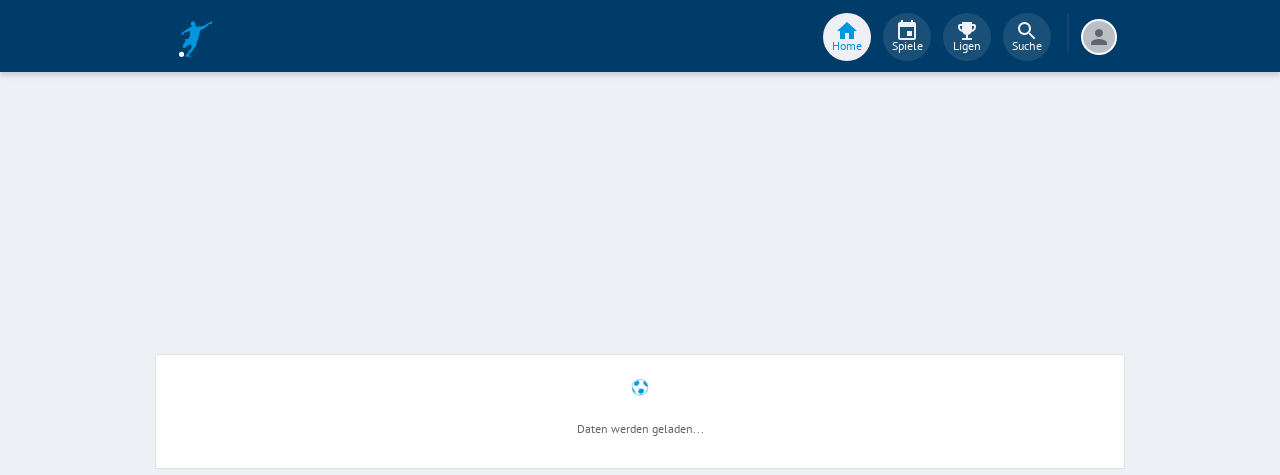

--- FILE ---
content_type: application/javascript; charset=UTF-8
request_url: https://www.fupa.net/chunk.e4738d9.js
body_size: 9103
content:
!function(){try{var e="undefined"!=typeof window?window:"undefined"!=typeof global?global:"undefined"!=typeof self?self:{},t=(new e.Error).stack;t&&(e._sentryDebugIds=e._sentryDebugIds||{},e._sentryDebugIds[t]="9ca71138-90f2-494c-9d36-866147d656ca",e._sentryDebugIdIdentifier="sentry-dbid-9ca71138-90f2-494c-9d36-866147d656ca")}catch(e){}}();var _sentryModuleMetadataGlobal="undefined"!=typeof window?window:"undefined"!=typeof global?global:"undefined"!=typeof self?self:{};_sentryModuleMetadataGlobal._sentryModuleMetadata=_sentryModuleMetadataGlobal._sentryModuleMetadata||{},_sentryModuleMetadataGlobal._sentryModuleMetadata[(new _sentryModuleMetadataGlobal.Error).stack]=Object.assign({},_sentryModuleMetadataGlobal._sentryModuleMetadata[(new _sentryModuleMetadataGlobal.Error).stack],{"_sentryBundlerPluginAppKey:fupa-app-sentry-key":!0});var _global="undefined"!=typeof window?window:"undefined"!=typeof global?global:"undefined"!=typeof self?self:{};_global.SENTRY_RELEASE={id:"a9319f47d012e3900229b0956cbf8a82fcb99357"},(self.__LOADABLE_LOADED_CHUNKS__=self.__LOADABLE_LOADED_CHUNKS__||[]).push([[4782],{40221:(e,t,r)=>{var o=r(24994);t.A=void 0;var a=o(r(42032)),n=r(74848),s=(0,a.default)((0,n.jsx)("path",{d:"M4 8h4V4H4v4zm6 12h4v-4h-4v4zm-6 0h4v-4H4v4zm0-6h4v-4H4v4zm6 0h4v-4h-4v4zm6-10v4h4V4h-4zm-6 4h4V4h-4v4zm6 6h4v-4h-4v4zm0 6h4v-4h-4v4z"}),"Apps");t.A=s},46628:(e,t,r)=>{var o=r(24994);t.A=void 0;var a=o(r(42032)),n=r(74848),s=(0,a.default)((0,n.jsx)("path",{d:"M22 16V4c0-1.1-.9-2-2-2H8c-1.1 0-2 .9-2 2v12c0 1.1.9 2 2 2h12c1.1 0 2-.9 2-2zm-11-4 2.03 2.71L16 11l4 5H8l3-4zM2 6v14c0 1.1.9 2 2 2h14v-2H4V6H2z"}),"Collections");t.A=s},1795:(e,t,r)=>{var o=r(24994);t.A=void 0;var a=o(r(42032)),n=r(74848),s=(0,a.default)((0,n.jsx)("path",{d:"M12 8c1.1 0 2-.9 2-2s-.9-2-2-2-2 .9-2 2 .9 2 2 2zm0 2c-1.1 0-2 .9-2 2s.9 2 2 2 2-.9 2-2-.9-2-2-2zm0 6c-1.1 0-2 .9-2 2s.9 2 2 2 2-.9 2-2-.9-2-2-2z"}),"MoreVert");t.A=s},33341:(e,t,r)=>{var o=r(24994);t.A=void 0;var a=o(r(42032)),n=r(74848),s=(0,a.default)((0,n.jsx)("path",{d:"M12 22c1.1 0 2-.9 2-2h-4c0 1.1.89 2 2 2zm6-6v-5c0-3.07-1.64-5.64-4.5-6.32V4c0-.83-.67-1.5-1.5-1.5s-1.5.67-1.5 1.5v.68C7.63 5.36 6 7.92 6 11v5l-2 2v1h16v-1l-2-2z"}),"Notifications");t.A=s},5591:(e,t,r)=>{var o=r(24994);t.A=void 0;var a=o(r(42032)),n=r(74848),s=(0,a.default)((0,n.jsx)("path",{d:"M12 22c1.1 0 2-.9 2-2h-4c0 1.1.9 2 2 2zm6-6v-5c0-3.07-1.63-5.64-4.5-6.32V4c0-.83-.67-1.5-1.5-1.5s-1.5.67-1.5 1.5v.68C7.64 5.36 6 7.92 6 11v5l-2 2v1h16v-1l-2-2zm-2 1H8v-6c0-2.48 1.51-4.5 4-4.5s4 2.02 4 4.5v6z"}),"NotificationsOutlined");t.A=s},21035:(e,t,r)=>{var o=r(24994);t.A=void 0;var a=o(r(42032)),n=r(74848),s=(0,a.default)((0,n.jsx)("path",{d:"M12 2C6.48 2 2 6.48 2 12s4.48 10 10 10 10-4.48 10-10S17.52 2 12 2zM9.5 16.5v-9l7 4.5-7 4.5z"}),"PlayCircle");t.A=s},78243:(e,t,r)=>{var o=r(24994);t.A=void 0;var a=o(r(42032)),n=r(74848),s=(0,a.default)((0,n.jsx)("path",{d:"M12 2C6.48 2 2 6.48 2 12s4.48 10 10 10 10-4.48 10-10S17.52 2 12 2zm-2 14.5v-9l6 4.5-6 4.5z"}),"PlayCircleFilled");t.A=s},3626:(e,t,r)=>{var o=r(24994);t.A=void 0;var a=o(r(42032)),n=r(74848),s=(0,a.default)((0,n.jsx)("path",{d:"M12 5.99 19.53 19H4.47L12 5.99M12 2 1 21h22L12 2zm1 14h-2v2h2v-2zm0-6h-2v4h2v-4z"}),"ReportProblemOutlined");t.A=s},40443:(e,t,r)=>{var o=r(24994);t.A=void 0;var a=o(r(42032)),n=r(74848),s=(0,a.default)((0,n.jsx)("path",{d:"M2.01 21 23 12 2.01 3 2 10l15 2-15 2z"}),"Send");t.A=s},72602:(e,t,r)=>{var o=r(24994);t.A=void 0;var a=o(r(42032)),n=r(74848),s=(0,a.default)([(0,n.jsx)("path",{d:"M11.23 6c-1.66 0-3.22.66-4.36 1.73C6.54 6.73 5.61 6 4.5 6 3.12 6 2 7.12 2 8.5S3.12 11 4.5 11c.21 0 .41-.03.61-.08-.05.25-.09.51-.1.78-.18 3.68 2.95 6.68 6.68 6.27 2.55-.28 4.68-2.26 5.19-4.77.15-.71.15-1.4.06-2.06-.09-.6.38-1.13.99-1.13H22V6H11.23zM4.5 9c-.28 0-.5-.22-.5-.5s.22-.5.5-.5.5.22.5.5-.22.5-.5.5zm6.5 6c-1.66 0-3-1.34-3-3s1.34-3 3-3 3 1.34 3 3-1.34 3-3 3z"},"0"),(0,n.jsx)("circle",{cx:"11",cy:"12",r:"2"},"1")],"Sports");t.A=s},85236:(e,t,r)=>{var o=r(24994);t.A=void 0;var a=o(r(42032)),n=r(74848),s=(0,a.default)((0,n.jsx)("path",{d:"M9 1h6v2H9zm10.03 6.39 1.42-1.42c-.43-.51-.9-.99-1.41-1.41l-1.42 1.42C16.07 4.74 14.12 4 12 4c-4.97 0-9 4.03-9 9s4.02 9 9 9 9-4.03 9-9c0-2.12-.74-4.07-1.97-5.61zM13 14h-2V8h2v6z"}),"Timer");t.A=s},6325:(e,t,r)=>{var o=r(24994);t.A=void 0;var a=o(r(42032)),n=r(74848),s=(0,a.default)((0,n.jsx)("path",{d:"M1 21h22L12 2 1 21zm12-3h-2v-2h2v2zm0-4h-2v-4h2v4z"}),"Warning");t.A=s},81385:(e,t,r)=>{r.d(t,{A:()=>T});var o=r(85486),a=r(59703),n=r(96540),s=r(34164),i=r(75659),l=r(11848),d=r(25669),c=r(20561),u=r(74848);const p=(0,c.A)((0,u.jsx)("path",{d:"M12 12c2.21 0 4-1.79 4-4s-1.79-4-4-4-4 1.79-4 4 1.79 4 4 4zm0 2c-2.67 0-8 1.34-8 4v2h16v-2c0-2.66-5.33-4-8-4z"}),"Person");var m=r(38413),A=r(31609);function h(e){return(0,A.Ay)("MuiAvatar",e)}(0,m.A)("MuiAvatar",["root","colorDefault","circular","rounded","square","img","fallback"]);var v=r(6025);const f=["alt","children","className","component","slots","slotProps","imgProps","sizes","src","srcSet","variant"],y=(0,l.Ay)("div",{name:"MuiAvatar",slot:"Root",overridesResolver:(e,t)=>{const{ownerState:r}=e;return[t.root,t[r.variant],r.colorDefault&&t.colorDefault]}})((({theme:e})=>({position:"relative",display:"flex",alignItems:"center",justifyContent:"center",flexShrink:0,width:40,height:40,fontFamily:e.typography.fontFamily,fontSize:e.typography.pxToRem(20),lineHeight:1,borderRadius:"50%",overflow:"hidden",userSelect:"none",variants:[{props:{variant:"rounded"},style:{borderRadius:(e.vars||e).shape.borderRadius}},{props:{variant:"square"},style:{borderRadius:0}},{props:{colorDefault:!0},style:(0,a.A)({color:(e.vars||e).palette.background.default},e.vars?{backgroundColor:e.vars.palette.Avatar.defaultBg}:(0,a.A)({backgroundColor:e.palette.grey[400]},e.applyStyles("dark",{backgroundColor:e.palette.grey[600]})))}]}))),E=(0,l.Ay)("img",{name:"MuiAvatar",slot:"Img",overridesResolver:(e,t)=>t.img})({width:"100%",height:"100%",textAlign:"center",objectFit:"cover",color:"transparent",textIndent:1e4}),g=(0,l.Ay)(p,{name:"MuiAvatar",slot:"Fallback",overridesResolver:(e,t)=>t.fallback})({width:"75%",height:"75%"});const T=n.forwardRef((function(e,t){const r=(0,d.b)({props:e,name:"MuiAvatar"}),{alt:l,children:c,className:p,component:m="div",slots:A={},slotProps:T={},imgProps:N,sizes:b,src:I,srcSet:_,variant:S="circular"}=r,x=(0,o.A)(r,f);let M=null;const R=function({crossOrigin:e,referrerPolicy:t,src:r,srcSet:o}){const[a,s]=n.useState(!1);return n.useEffect((()=>{if(!r&&!o)return;s(!1);let a=!0;const n=new Image;return n.onload=()=>{a&&s("loaded")},n.onerror=()=>{a&&s("error")},n.crossOrigin=e,n.referrerPolicy=t,n.src=r,o&&(n.srcset=o),()=>{a=!1}}),[e,t,r,o]),a}((0,a.A)({},N,{src:I,srcSet:_})),w=I||_,C=w&&"error"!==R,O=(0,a.A)({},r,{colorDefault:!C,component:m,variant:S}),L=(e=>{const{classes:t,variant:r,colorDefault:o}=e,a={root:["root",r,o&&"colorDefault"],img:["img"],fallback:["fallback"]};return(0,i.A)(a,h,t)})(O),[P,D]=(0,v.A)("img",{className:L.img,elementType:E,externalForwardedProps:{slots:A,slotProps:{img:(0,a.A)({},N,T.img)}},additionalProps:{alt:l,src:I,srcSet:_,sizes:b},ownerState:O});return M=C?(0,u.jsx)(P,(0,a.A)({},D)):c||0===c?c:w&&l?l[0]:(0,u.jsx)(g,{ownerState:O,className:L.fallback}),(0,u.jsx)(y,(0,a.A)({as:m,ownerState:O,className:(0,s.A)(L.root,p),ref:t},x,{children:M}))}))},87992:(e,t,r)=>{r.d(t,{A:()=>g});var o=r(85486),a=r(59703),n=r(96540),s=r(34164),i=r(75659),l=r(18850),d=r(28466),c=r(25669),u=r(38413),p=r(31609);function m(e){return(0,p.Ay)("MuiFab",e)}const A=(0,u.A)("MuiFab",["root","primary","secondary","extended","circular","focusVisible","disabled","colorInherit","sizeSmall","sizeMedium","sizeLarge","info","error","warning","success"]);var h=r(11848),v=r(39770),f=r(74848);const y=["children","className","color","component","disabled","disableFocusRipple","focusVisibleClassName","size","variant"],E=(0,h.Ay)(l.A,{name:"MuiFab",slot:"Root",shouldForwardProp:e=>(0,v.A)(e)||"classes"===e,overridesResolver:(e,t)=>{const{ownerState:r}=e;return[t.root,t[r.variant],t[`size${(0,d.A)(r.size)}`],"inherit"===r.color&&t.colorInherit,t[(0,d.A)(r.size)],t[r.color]]}})((({theme:e,ownerState:t})=>{var r,o;return(0,a.A)({},e.typography.button,{minHeight:36,transition:e.transitions.create(["background-color","box-shadow","border-color"],{duration:e.transitions.duration.short}),borderRadius:"50%",padding:0,minWidth:0,width:56,height:56,zIndex:(e.vars||e).zIndex.fab,boxShadow:(e.vars||e).shadows[6],"&:active":{boxShadow:(e.vars||e).shadows[12]},color:e.vars?e.vars.palette.text.primary:null==(r=(o=e.palette).getContrastText)?void 0:r.call(o,e.palette.grey[300]),backgroundColor:(e.vars||e).palette.grey[300],"&:hover":{backgroundColor:(e.vars||e).palette.grey.A100,"@media (hover: none)":{backgroundColor:(e.vars||e).palette.grey[300]},textDecoration:"none"},[`&.${A.focusVisible}`]:{boxShadow:(e.vars||e).shadows[6]}},"small"===t.size&&{width:40,height:40},"medium"===t.size&&{width:48,height:48},"extended"===t.variant&&{borderRadius:24,padding:"0 16px",width:"auto",minHeight:"auto",minWidth:48,height:48},"extended"===t.variant&&"small"===t.size&&{width:"auto",padding:"0 8px",borderRadius:17,minWidth:34,height:34},"extended"===t.variant&&"medium"===t.size&&{width:"auto",padding:"0 16px",borderRadius:20,minWidth:40,height:40},"inherit"===t.color&&{color:"inherit"})}),(({theme:e,ownerState:t})=>(0,a.A)({},"inherit"!==t.color&&"default"!==t.color&&null!=(e.vars||e).palette[t.color]&&{color:(e.vars||e).palette[t.color].contrastText,backgroundColor:(e.vars||e).palette[t.color].main,"&:hover":{backgroundColor:(e.vars||e).palette[t.color].dark,"@media (hover: none)":{backgroundColor:(e.vars||e).palette[t.color].main}}})),(({theme:e})=>({[`&.${A.disabled}`]:{color:(e.vars||e).palette.action.disabled,boxShadow:(e.vars||e).shadows[0],backgroundColor:(e.vars||e).palette.action.disabledBackground}}))),g=n.forwardRef((function(e,t){const r=(0,c.b)({props:e,name:"MuiFab"}),{children:n,className:l,color:u="default",component:p="button",disabled:A=!1,disableFocusRipple:h=!1,focusVisibleClassName:v,size:g="large",variant:T="circular"}=r,N=(0,o.A)(r,y),b=(0,a.A)({},r,{color:u,component:p,disabled:A,disableFocusRipple:h,size:g,variant:T}),I=(e=>{const{color:t,variant:r,classes:o,size:n}=e,s={root:["root",r,`size${(0,d.A)(n)}`,"inherit"===t?"colorInherit":t]},l=(0,i.A)(s,m,o);return(0,a.A)({},o,l)})(b);return(0,f.jsx)(E,(0,a.A)({className:(0,s.A)(I.root,l),component:p,disabled:A,focusRipple:!h,focusVisibleClassName:(0,s.A)(I.focusVisible,v),ownerState:b,ref:t},N,{classes:I,children:n}))}))},57873:(e,t,r)=>{r.d(t,{A:()=>h});var o=r(85486),a=r(59703),n=r(96540),s=r(34164),i=r(75659),l=r(11848),d=r(25669),c=r(66721),u=r(32850),p=r(74848);const m=["className"],A=(0,l.Ay)("div",{name:"MuiListItemIcon",slot:"Root",overridesResolver:(e,t)=>{const{ownerState:r}=e;return[t.root,"flex-start"===r.alignItems&&t.alignItemsFlexStart]}})((({theme:e,ownerState:t})=>(0,a.A)({minWidth:56,color:(e.vars||e).palette.action.active,flexShrink:0,display:"inline-flex"},"flex-start"===t.alignItems&&{marginTop:8}))),h=n.forwardRef((function(e,t){const r=(0,d.b)({props:e,name:"MuiListItemIcon"}),{className:l}=r,h=(0,o.A)(r,m),v=n.useContext(u.A),f=(0,a.A)({},r,{alignItems:v.alignItems}),y=(e=>{const{alignItems:t,classes:r}=e,o={root:["root","flex-start"===t&&"alignItemsFlexStart"]};return(0,i.A)(o,c.f,r)})(f);return(0,p.jsx)(A,(0,a.A)({className:(0,s.A)(y.root,l),ownerState:f,ref:t},h))}))},82241:(e,t,r)=>{r.d(t,{A:()=>v});var o=r(85486),a=r(59703),n=r(96540),s=r(34164),i=r(75659),l=r(14073),d=r(32850),c=r(25669),u=r(11848),p=r(68081),m=r(74848);const A=["children","className","disableTypography","inset","primary","primaryTypographyProps","secondary","secondaryTypographyProps"],h=(0,u.Ay)("div",{name:"MuiListItemText",slot:"Root",overridesResolver:(e,t)=>{const{ownerState:r}=e;return[{[`& .${p.A.primary}`]:t.primary},{[`& .${p.A.secondary}`]:t.secondary},t.root,r.inset&&t.inset,r.primary&&r.secondary&&t.multiline,r.dense&&t.dense]}})((({ownerState:e})=>(0,a.A)({flex:"1 1 auto",minWidth:0,marginTop:4,marginBottom:4},e.primary&&e.secondary&&{marginTop:6,marginBottom:6},e.inset&&{paddingLeft:56}))),v=n.forwardRef((function(e,t){const r=(0,c.b)({props:e,name:"MuiListItemText"}),{children:u,className:v,disableTypography:f=!1,inset:y=!1,primary:E,primaryTypographyProps:g,secondary:T,secondaryTypographyProps:N}=r,b=(0,o.A)(r,A),{dense:I}=n.useContext(d.A);let _=null!=E?E:u,S=T;const x=(0,a.A)({},r,{disableTypography:f,inset:y,primary:!!_,secondary:!!S,dense:I}),M=(e=>{const{classes:t,inset:r,primary:o,secondary:a,dense:n}=e,s={root:["root",r&&"inset",n&&"dense",o&&a&&"multiline"],primary:["primary"],secondary:["secondary"]};return(0,i.A)(s,p.b,t)})(x);return null==_||_.type===l.A||f||(_=(0,m.jsx)(l.A,(0,a.A)({variant:I?"body2":"body1",className:M.primary,component:null!=g&&g.variant?void 0:"span",display:"block"},g,{children:_}))),null==S||S.type===l.A||f||(S=(0,m.jsx)(l.A,(0,a.A)({variant:"body2",className:M.secondary,color:"text.secondary",display:"block"},N,{children:S}))),(0,m.jsxs)(h,(0,a.A)({className:(0,s.A)(M.root,v),ownerState:x,ref:t},b,{children:[_,S]}))}))},68081:(e,t,r)=>{r.d(t,{A:()=>s,b:()=>n});var o=r(38413),a=r(31609);function n(e){return(0,a.Ay)("MuiListItemText",e)}const s=(0,o.A)("MuiListItemText",["root","multiline","dense","inset","primary","secondary"])},30995:(e,t,r)=>{r.d(t,{A:()=>S});var o=r(96554),a=r(78739),n=r(96540),s=r(34164),i=r(11317),l=r(31609),d=r(75659),c=r(8676),u=r(44467),p=r(39599),m=r(58749),A=r(89452),h=r(68248),v=r(74848);const f=["component","direction","spacing","divider","children","className","useFlexGap"],y=(0,m.A)(),E=(0,c.A)("div",{name:"MuiStack",slot:"Root",overridesResolver:(e,t)=>t.root});function g(e){return(0,u.A)({props:e,name:"MuiStack",defaultTheme:y})}function T(e,t){const r=n.Children.toArray(e).filter(Boolean);return r.reduce(((e,o,a)=>(e.push(o),a<r.length-1&&e.push(n.cloneElement(t,{key:`separator-${a}`})),e)),[])}const N=({ownerState:e,theme:t})=>{let r=(0,a.A)({display:"flex",flexDirection:"column"},(0,A.NI)({theme:t},(0,A.kW)({values:e.direction,breakpoints:t.breakpoints.values}),(e=>({flexDirection:e}))));if(e.spacing){const o=(0,h.LX)(t),a=Object.keys(t.breakpoints.values).reduce(((t,r)=>(("object"==typeof e.spacing&&null!=e.spacing[r]||"object"==typeof e.direction&&null!=e.direction[r])&&(t[r]=!0),t)),{}),n=(0,A.kW)({values:e.direction,base:a}),s=(0,A.kW)({values:e.spacing,base:a});"object"==typeof n&&Object.keys(n).forEach(((e,t,r)=>{if(!n[e]){const o=t>0?n[r[t-1]]:"column";n[e]=o}}));const l=(t,r)=>{return e.useFlexGap?{gap:(0,h._W)(o,t)}:{"& > :not(style):not(style)":{margin:0},"& > :not(style) ~ :not(style)":{[`margin${a=r?n[r]:e.direction,{row:"Left","row-reverse":"Right",column:"Top","column-reverse":"Bottom"}[a]}`]:(0,h._W)(o,t)}};var a};r=(0,i.A)(r,(0,A.NI)({theme:t},s,l))}return r=(0,A.iZ)(t.breakpoints,r),r};var b=r(11848),I=r(25669);const _=function(e={}){const{createStyledComponent:t=E,useThemeProps:r=g,componentName:i="MuiStack"}=e,c=t(N),u=n.forwardRef((function(e,t){const n=r(e),u=(0,p.A)(n),{component:m="div",direction:A="column",spacing:h=0,divider:y,children:E,className:g,useFlexGap:N=!1}=u,b=(0,o.A)(u,f),I={direction:A,spacing:h,useFlexGap:N},_=(0,d.A)({root:["root"]},(e=>(0,l.Ay)(i,e)),{});return(0,v.jsx)(c,(0,a.A)({as:m,ownerState:I,ref:t,className:(0,s.A)(_.root,g)},b,{children:y?T(E,y):E}))}));return u}({createStyledComponent:(0,b.Ay)("div",{name:"MuiStack",slot:"Root",overridesResolver:(e,t)=>t.root}),useThemeProps:e=>(0,I.b)({props:e,name:"MuiStack"})}),S=_},6025:(e,t,r)=>{r.d(t,{A:()=>p});var o=r(59703),a=r(85486),n=r(31523),s=r(2879),i=r(56677),l=r(22505);const d=["className","elementType","ownerState","externalForwardedProps","getSlotOwnerState","internalForwardedProps"],c=["component","slots","slotProps"],u=["component"];function p(e,t){const{className:r,elementType:p,ownerState:m,externalForwardedProps:A,getSlotOwnerState:h,internalForwardedProps:v}=t,f=(0,a.A)(t,d),{component:y,slots:E={[e]:void 0},slotProps:g={[e]:void 0}}=A,T=(0,a.A)(A,c),N=E[e]||p,b=(0,i.A)(g[e],m),I=(0,l.A)((0,o.A)({className:r},f,{externalForwardedProps:"root"===e?T:void 0,externalSlotProps:b})),{props:{component:_},internalRef:S}=I,x=(0,a.A)(I.props,u),M=(0,n.A)(S,null==b?void 0:b.ref,t.ref),R=h?h(x):{},w=(0,o.A)({},m,R),C="root"===e?_||y:_,O=(0,s.A)(N,(0,o.A)({},"root"===e&&!y&&!E[e]&&v,"root"!==e&&!E[e]&&v,x,C&&{as:C},{ref:M}),w);return Object.keys(R).forEach((e=>{delete O[e]})),[N,O]}},8676:(e,t,r)=>{r.d(t,{A:()=>y});var o=r(78739),a=r(96554),n=r(77574),s=r(11317),i=r(58749),l=r(33571);const d=["ownerState"],c=["variants"],u=["name","slot","skipVariantsResolver","skipSx","overridesResolver"];function p(e){return"ownerState"!==e&&"theme"!==e&&"sx"!==e&&"as"!==e}const m=(0,i.A)(),A=e=>e?e.charAt(0).toLowerCase()+e.slice(1):e;function h({defaultTheme:e,theme:t,themeId:r}){return o=t,0===Object.keys(o).length?e:t[r]||t;var o}function v(e){return e?(t,r)=>r[e]:null}function f(e,t){let{ownerState:r}=t,n=(0,a.A)(t,d);const s="function"==typeof e?e((0,o.A)({ownerState:r},n)):e;if(Array.isArray(s))return s.flatMap((e=>f(e,(0,o.A)({ownerState:r},n))));if(s&&"object"==typeof s&&Array.isArray(s.variants)){const{variants:e=[]}=s;let t=(0,a.A)(s,c);return e.forEach((e=>{let a=!0;"function"==typeof e.props?a=e.props((0,o.A)({ownerState:r},n,r)):Object.keys(e.props).forEach((t=>{(null==r?void 0:r[t])!==e.props[t]&&n[t]!==e.props[t]&&(a=!1)})),a&&(Array.isArray(t)||(t=[t]),t.push("function"==typeof e.style?e.style((0,o.A)({ownerState:r},n,r)):e.style))})),t}return s}const y=function(e={}){const{themeId:t,defaultTheme:r=m,rootShouldForwardProp:i=p,slotShouldForwardProp:d=p}=e,c=e=>(0,l.A)((0,o.A)({},e,{theme:h((0,o.A)({},e,{defaultTheme:r,themeId:t}))}));return c.__mui_systemSx=!0,(e,l={})=>{(0,n.internal_processStyles)(e,(e=>e.filter((e=>!(null!=e&&e.__mui_systemSx)))));const{name:m,slot:y,skipVariantsResolver:E,skipSx:g,overridesResolver:T=v(A(y))}=l,N=(0,a.A)(l,u),b=void 0!==E?E:y&&"Root"!==y&&"root"!==y||!1,I=g||!1;let _=p;"Root"===y||"root"===y?_=i:y?_=d:function(e){return"string"==typeof e&&e.charCodeAt(0)>96}(e)&&(_=void 0);const S=(0,n.default)(e,(0,o.A)({shouldForwardProp:_,label:undefined},N)),x=e=>"function"==typeof e&&e.__emotion_real!==e||(0,s.Q)(e)?a=>f(e,(0,o.A)({},a,{theme:h({theme:a.theme,defaultTheme:r,themeId:t})})):e,M=(a,...n)=>{let s=x(a);const i=n?n.map(x):[];m&&T&&i.push((e=>{const a=h((0,o.A)({},e,{defaultTheme:r,themeId:t}));if(!a.components||!a.components[m]||!a.components[m].styleOverrides)return null;const n=a.components[m].styleOverrides,s={};return Object.entries(n).forEach((([t,r])=>{s[t]=f(r,(0,o.A)({},e,{theme:a}))})),T(e,s)})),m&&!b&&i.push((e=>{var a;const n=h((0,o.A)({},e,{defaultTheme:r,themeId:t}));return f({variants:null==n||null==(a=n.components)||null==(a=a[m])?void 0:a.variants},(0,o.A)({},e,{theme:n}))})),I||i.push(c);const l=i.length-n.length;if(Array.isArray(a)&&l>0){const e=new Array(l).fill("");s=[...a,...e],s.raw=[...a.raw,...e]}const d=S(s,...i);return e.muiName&&(d.muiName=e.muiName),d};return S.withConfig&&(M.withConfig=S.withConfig),M}}()},15327:(e,t,r)=>{var o;r.d(t,{A:()=>u});var a=r(96540),n=r(21529),s=r(37340),i=r(53951);function l(e,t,r,o,s){const[i,l]=a.useState((()=>s&&r?r(e).matches:o?o(e).matches:t));return(0,n.A)((()=>{let t=!0;if(!r)return;const o=r(e),a=()=>{t&&l(o.matches)};return a(),o.addListener(a),()=>{t=!1,o.removeListener(a)}}),[e,r]),i}const d=(o||(o=r.t(a,2))).useSyncExternalStore;function c(e,t,r,o,n){const s=a.useCallback((()=>t),[t]),i=a.useMemo((()=>{if(n&&r)return()=>r(e).matches;if(null!==o){const{matches:t}=o(e);return()=>t}return s}),[s,e,o,n,r]),[l,c]=a.useMemo((()=>{if(null===r)return[s,()=>()=>{}];const t=r(e);return[()=>t.matches,e=>(t.addListener(e),()=>{t.removeListener(e)})]}),[s,r,e]);return d(c,l,i)}function u(e,t={}){const r=(0,i.A)(),o="undefined"!=typeof window&&void 0!==window.matchMedia,{defaultMatches:a=!1,matchMedia:n=(o?window.matchMedia:null),ssrMatchMedia:u=null,noSsr:p=!1}=(0,s.A)({name:"MuiUseMediaQuery",props:t,theme:r});let m="function"==typeof e?e(r):e;m=m.replace(/^@media( ?)/m,"");return(void 0!==d?c:l)(m,a,n,u,p)}},37340:(e,t,r)=>{r.d(t,{A:()=>a});var o=r(47379);function a(e){const{theme:t,name:r,props:a}=e;return t&&t.components&&t.components[r]&&t.components[r].defaultProps?(0,o.A)(t.components[r].defaultProps,a):a}},44467:(e,t,r)=>{r.d(t,{A:()=>n});var o=r(37340),a=r(82858);function n({props:e,name:t,defaultTheme:r,themeId:n}){let s=(0,a.A)(r);n&&(s=s[n]||s);return(0,o.A)({theme:s,name:t,props:e})}},57095:(e,t,r)=>{r.d(t,{n3:()=>P,n8:()=>i});var o,a,n,s,i,l,d,c,u,p,m,A,h,v,f,y,E,g,T,N,b,I,_,S,x=r(74848);(h=o||(o={})).DEFAULT="turbo-integration",h.SCRIPT="turbo-script",h.IFRAME="turbo-iframe",h.FULLPAGE="turbo-fullpage",h.AMP_VIDEO_IFRAME="turbo-amp-video-iframe",h.AMP_IFRAME="turbo-amp-iframe",(v=a||(a={})).INTEGRATION="glomex-integration",v.EXTERNAL_MEDIA_ITEM="glomex-external-media-item",v.GLOMEX_MEDIA_ITEM="glomex-media-item",(f=n||(n={})).INTEGRATION_CONFIGS="application/glomex-integration-configs+json",f.EXTERNAL_MEDIA_ITEM="application/glomex-external-media-item+json",(y=s||(s={})).HIDDEN="hidden",y.INLINE="inline",y.DOCK="dock",y.LIGHTBOX="lightbox",y.LIGHTBOX_EXTERNAL="lightbox-external",y.FULLSCREEN="fullscreen",y.AMP_DOCK="amp-dock",(E=i||(i={})).READY="ready",E.INTEGRATION_ABORT="integrationabort",E.INTEGRATION_AD_AVAILABLE="integrationadavailable",E.INTEGRATION_PASSBACK="integrationpassback",E.USER_UPDATE_CONSENT="userupdateconsent",E.PLAYLIST_UPDATE="playlistupdate",E.PLAYER_SET_PRESENTATION_MODE="playersetpresentationmode",E.CONTENT_SELECT="contentselect",E.CONTENT_START="contentstart",E.CONTENT_IMPRESSION="contentimpression",E.CONTENT_BUFFERING_START="contentbufferingstart",E.CONTENT_BUFFERING_END="contentbufferingend",E.CONTENT_STOP="contentstop",E.CONTENT_ERROR="contenterror",E.CONTENT_MARKER_REACHED="contentmarkerreached",E.CONTENT_TIME_UPDATE="timeupdate",E.CONTENT_SEEKING="seeking",E.CONTENT_SEEKED="seeked",E.CONTENT_PLAY="play",E.CONTENT_PAUSE="pause",E.CONTENT_VOLUME_CHANGE="volumechange",E.CONTENT_ENDED="ended",E.AD_IMPRESSION="adimpression",E.AD_BUFFERING_START="adbufferingstart",E.AD_BUFFERING_END="adbufferingend",E.AD_TIME_UPDATE="adtimeupdate",E.AD_VOLUME_CHANGE="advolumechange",E.AD_PAUSED="adpaused",E.AD_RESUMED="adresumed",E.AD_CLICK="adclick",E.AD_SKIPPED="adskipped",E.AD_COMPLETE="adcomplete",(g=l||(l={})).TIME_IN_SECONDS="time",g.PERCENT="percent",g.TIME_IN_SECONDS_RECURRING="timeRecurring",(T=d||(d={})).PREROLL="preroll",T.MIDROLL="midroll",T.POSTROLL="postroll",T.FIRST_QUARTILE="contentFirstQuartile",T.MIDPOINT="contentMidpoint",T.THIRD_QUARTILE="contentThirdQuartile",T.COMPLETE="contentComplete",T.STILL_INTERESTING="stillInteresting",T.REQUEST_RECOMMENDATIONS="requestRecommendations",(N=c||(c={})).NOT_FOUND="NotFound",N.NOT_AVAILABLE="NotAvailable",N.GEOBLOCKED="Geoblocked",N.YOUTH_PROTECTED="YouthProtected",N.GENERIC="Generic",(b=u||(u={})).HLS="application/vnd.apple.mpegurl",b.HLS_LEGACY="application/x-mpegURL",b.DASH="application/dash+xml",b.MP4="video/mp4",b.OGG="video/ogg",b.WEBM="video/webm",b.MP3="audio/mp3",b.AAC="audio/aac",b.WAV="audio/wav",b.OGG_AUDIO="audio/ogg",b.MPEG_AUDIO="audio/mpeg",b.DYNAMIC_CONTENT="application/x-turbo-dynamic-content",b.JOYN="application/x-joyn-source",(I=p||(p={})).LIVE="live",I.VOD="vod",I.INTERACTIVE="interactive",I.EMBED="embed",(_=m||(m={})).PRE_CLICK="pre-click-to-play",_.CLICK="click-to-play",_.AUTOPLAY_SCROLL="autoplay-scroll",_.AUTOPLAY_SCROLL_OUT="autoplay-scroll-out",_.CLICK_NEXT="click-to-play-next",_.CLICK_REPLAY="click-to-play-replay",_.AUTOPLAY_NEXT="autoplay-next",(S=A||(A={})).CLEAR_PLAYLIST="clearPlaylist",S.SELECT_PLAYLIST_ITEM="selectPlaylistItem",S.ENDED="ended",S.CONTENT_ERROR="contentError",S.API_STOP="apiStop",S.LIVESTREAM_STOP="livestreamStop",S.PAGE_HIDE="pageHide";let M="player.glomex.com",R=`https://${M}/integration/1/integration.js`;function w(e){return`https://${M}/variant/${e}/variant.css`}var C=r(96540);const O=e=>(0,x.jsx)("glomex-external-media-item",{id:e.id,poster:e.poster,duration:e.duration,"channel-name":"channelName"in e?e.channelName:void 0,"channel-logo":"channelLogo"in e?e.channelLogo:void 0,title:e.title,"aspect-ratio":e.aspectRatio,"minimum-age":e.minimumAge,"release-date":e.releaseDate,"has-product-placement":"hasProductPlacement"in e?e.hasProductPlacement:void 0,children:e?(0,x.jsx)("script",{type:n.EXTERNAL_MEDIA_ITEM,children:JSON.stringify(e)}):null}),L=e=>{const{id:t,overrides:r}=e;return(0,x.jsx)("glomex-media-item",{id:t,title:r?.title,poster:r?.poster,children:(0,x.jsx)("script",{type:n.EXTERNAL_MEDIA_ITEM,children:JSON.stringify(r||{})})})};const P=(0,C.forwardRef)(((e,t)=>{const{children:r,integrationId:o,playlistId:s,index:i,hidden:l,topLevelIframe:d,placement:c,mediaItems:u,configs:p,preventLoadIntegration:m,extraContext:A,...h}=e,v=(0,C.useRef)(null);if(u&&s)throw new Error("Cannot specify both mediaItems and playlistId");const f=(u||[]).map(((e,t)=>{const r=t+1;return"string"==typeof e?(0,x.jsx)(L,{id:e},`${e}-${r}`):function(e){return"object"==typeof e&&null!==e&&("overrides"in e||1===Object.keys(e).length&&"id"in e)}(e)?(0,x.jsx)(L,{id:e.id,overrides:e.overrides},`${e.id}-${r}`):(0,x.jsx)(O,{...e},`${e.id}-${r}`)}));return(0,C.useEffect)((()=>{m||function(){if(window.customElements.get(a.INTEGRATION))return;let e=document.createElement("script");e.innerText=`import('${R}');`,e.type="module",(document.head||document.body).appendChild(e)}()}),[m]),(0,C.useImperativeHandle)(t,(()=>{const e=v.current;return e.extraContext=A,e.ready=v.current?.ready||new Promise((e=>window.customElements.whenDefined(a.INTEGRATION).then((()=>e())))),e}),[A]),(0,x.jsxs)(x.Fragment,{children:[o&&(0,x.jsx)("link",{rel:"stylesheet",href:w(o)}),(0,x.jsxs)("glomex-integration",{ref:v,"integration-id":o,"playlist-id":s,index:i,hidden:l,"top-level-iframe":d,placement:c,...h,children:[f,r,p&&(0,x.jsx)("script",{type:n.INTEGRATION_CONFIGS,children:JSON.stringify(p)})]})]})}))}}]);
//# sourceMappingURL=chunk.e4738d9.js.map

--- FILE ---
content_type: application/javascript; charset=UTF-8
request_url: https://www.fupa.net/chunk.ce8428c.js
body_size: 14535
content:
/*! For license information please see chunk.ce8428c.js.LICENSE.txt */
!function(){try{var e="undefined"!=typeof window?window:"undefined"!=typeof global?global:"undefined"!=typeof self?self:{},t=(new e.Error).stack;t&&(e._sentryDebugIds=e._sentryDebugIds||{},e._sentryDebugIds[t]="65848fcc-522b-44e2-beeb-c375f218a57d",e._sentryDebugIdIdentifier="sentry-dbid-65848fcc-522b-44e2-beeb-c375f218a57d")}catch(e){}}();var _sentryModuleMetadataGlobal="undefined"!=typeof window?window:"undefined"!=typeof global?global:"undefined"!=typeof self?self:{};_sentryModuleMetadataGlobal._sentryModuleMetadata=_sentryModuleMetadataGlobal._sentryModuleMetadata||{},_sentryModuleMetadataGlobal._sentryModuleMetadata[(new _sentryModuleMetadataGlobal.Error).stack]=Object.assign({},_sentryModuleMetadataGlobal._sentryModuleMetadata[(new _sentryModuleMetadataGlobal.Error).stack],{"_sentryBundlerPluginAppKey:fupa-app-sentry-key":!0});var _global="undefined"!=typeof window?window:"undefined"!=typeof global?global:"undefined"!=typeof self?self:{};_global.SENTRY_RELEASE={id:"a9319f47d012e3900229b0956cbf8a82fcb99357"},(self.__LOADABLE_LOADED_CHUNKS__=self.__LOADABLE_LOADED_CHUNKS__||[]).push([[2471],{21915:(e,t,r)=>{r.d(t,{A:()=>v});var o=r(85486),n=r(59703),a=r(96540),i=r(11317),l=r(75659),s=r(12390),d=r(11848),u=r(39770),c=r(25669),p=r(6959),m=r(74848);const f=["disableUnderline","components","componentsProps","fullWidth","hiddenLabel","inputComponent","multiline","slotProps","slots","type"],b=(0,d.Ay)(s.Sh,{shouldForwardProp:e=>(0,u.A)(e)||"classes"===e,name:"MuiFilledInput",slot:"Root",overridesResolver:(e,t)=>{const{ownerState:r}=e;return[...(0,s.WC)(e,t),!r.disableUnderline&&t.underline]}})((({theme:e,ownerState:t})=>{var r;const o="light"===e.palette.mode,a=o?"rgba(0, 0, 0, 0.42)":"rgba(255, 255, 255, 0.7)",i=o?"rgba(0, 0, 0, 0.06)":"rgba(255, 255, 255, 0.09)",l=o?"rgba(0, 0, 0, 0.09)":"rgba(255, 255, 255, 0.13)",s=o?"rgba(0, 0, 0, 0.12)":"rgba(255, 255, 255, 0.12)";return(0,n.A)({position:"relative",backgroundColor:e.vars?e.vars.palette.FilledInput.bg:i,borderTopLeftRadius:(e.vars||e).shape.borderRadius,borderTopRightRadius:(e.vars||e).shape.borderRadius,transition:e.transitions.create("background-color",{duration:e.transitions.duration.shorter,easing:e.transitions.easing.easeOut}),"&:hover":{backgroundColor:e.vars?e.vars.palette.FilledInput.hoverBg:l,"@media (hover: none)":{backgroundColor:e.vars?e.vars.palette.FilledInput.bg:i}},[`&.${p.A.focused}`]:{backgroundColor:e.vars?e.vars.palette.FilledInput.bg:i},[`&.${p.A.disabled}`]:{backgroundColor:e.vars?e.vars.palette.FilledInput.disabledBg:s}},!t.disableUnderline&&{"&::after":{borderBottom:`2px solid ${null==(r=(e.vars||e).palette[t.color||"primary"])?void 0:r.main}`,left:0,bottom:0,content:'""',position:"absolute",right:0,transform:"scaleX(0)",transition:e.transitions.create("transform",{duration:e.transitions.duration.shorter,easing:e.transitions.easing.easeOut}),pointerEvents:"none"},[`&.${p.A.focused}:after`]:{transform:"scaleX(1) translateX(0)"},[`&.${p.A.error}`]:{"&::before, &::after":{borderBottomColor:(e.vars||e).palette.error.main}},"&::before":{borderBottom:`1px solid ${e.vars?`rgba(${e.vars.palette.common.onBackgroundChannel} / ${e.vars.opacity.inputUnderline})`:a}`,left:0,bottom:0,content:'"\\00a0"',position:"absolute",right:0,transition:e.transitions.create("border-bottom-color",{duration:e.transitions.duration.shorter}),pointerEvents:"none"},[`&:hover:not(.${p.A.disabled}, .${p.A.error}):before`]:{borderBottom:`1px solid ${(e.vars||e).palette.text.primary}`},[`&.${p.A.disabled}:before`]:{borderBottomStyle:"dotted"}},t.startAdornment&&{paddingLeft:12},t.endAdornment&&{paddingRight:12},t.multiline&&(0,n.A)({padding:"25px 12px 8px"},"small"===t.size&&{paddingTop:21,paddingBottom:4},t.hiddenLabel&&{paddingTop:16,paddingBottom:17},t.hiddenLabel&&"small"===t.size&&{paddingTop:8,paddingBottom:9}))})),h=(0,d.Ay)(s.f3,{name:"MuiFilledInput",slot:"Input",overridesResolver:s.Oj})((({theme:e,ownerState:t})=>(0,n.A)({paddingTop:25,paddingRight:12,paddingBottom:8,paddingLeft:12},!e.vars&&{"&:-webkit-autofill":{WebkitBoxShadow:"light"===e.palette.mode?null:"0 0 0 100px #266798 inset",WebkitTextFillColor:"light"===e.palette.mode?null:"#fff",caretColor:"light"===e.palette.mode?null:"#fff",borderTopLeftRadius:"inherit",borderTopRightRadius:"inherit"}},e.vars&&{"&:-webkit-autofill":{borderTopLeftRadius:"inherit",borderTopRightRadius:"inherit"},[e.getColorSchemeSelector("dark")]:{"&:-webkit-autofill":{WebkitBoxShadow:"0 0 0 100px #266798 inset",WebkitTextFillColor:"#fff",caretColor:"#fff"}}},"small"===t.size&&{paddingTop:21,paddingBottom:4},t.hiddenLabel&&{paddingTop:16,paddingBottom:17},t.startAdornment&&{paddingLeft:0},t.endAdornment&&{paddingRight:0},t.hiddenLabel&&"small"===t.size&&{paddingTop:8,paddingBottom:9},t.multiline&&{paddingTop:0,paddingBottom:0,paddingLeft:0,paddingRight:0}))),A=a.forwardRef((function(e,t){var r,a,d,u;const A=(0,c.b)({props:e,name:"MuiFilledInput"}),{components:v={},componentsProps:g,fullWidth:y=!1,inputComponent:x="input",multiline:w=!1,slotProps:S,slots:C={},type:R="text"}=A,M=(0,o.A)(A,f),k=(0,n.A)({},A,{fullWidth:y,inputComponent:x,multiline:w,type:R}),I=(e=>{const{classes:t,disableUnderline:r}=e,o={root:["root",!r&&"underline"],input:["input"]},a=(0,l.A)(o,p.N,t);return(0,n.A)({},t,a)})(A),F={root:{ownerState:k},input:{ownerState:k}},P=(null!=S?S:g)?(0,i.A)(F,null!=S?S:g):F,O=null!=(r=null!=(a=C.root)?a:v.Root)?r:b,N=null!=(d=null!=(u=C.input)?u:v.Input)?d:h;return(0,m.jsx)(s.Ay,(0,n.A)({slots:{root:O,input:N},componentsProps:P,fullWidth:y,inputComponent:x,multiline:w,ref:t,type:R},M,{classes:I}))}));A.muiName="Input";const v=A},6959:(e,t,r)=>{r.d(t,{A:()=>s,N:()=>l});var o=r(59703),n=r(38413),a=r(31609),i=r(51175);function l(e){return(0,a.Ay)("MuiFilledInput",e)}const s=(0,o.A)({},i.A,(0,n.A)("MuiFilledInput",["root","underline","input"]))},50779:(e,t,r)=>{r.d(t,{A:()=>y});var o=r(85486),n=r(59703),a=r(96540),i=r(34164),l=r(75659),s=r(25669),d=r(11848),u=r(82891),c=r(28466),p=r(18593),m=r(33800),f=r(38413),b=r(31609);function h(e){return(0,b.Ay)("MuiFormControl",e)}(0,f.A)("MuiFormControl",["root","marginNone","marginNormal","marginDense","fullWidth","disabled"]);var A=r(74848);const v=["children","className","color","component","disabled","error","focused","fullWidth","hiddenLabel","margin","required","size","variant"],g=(0,d.Ay)("div",{name:"MuiFormControl",slot:"Root",overridesResolver:({ownerState:e},t)=>(0,n.A)({},t.root,t[`margin${(0,c.A)(e.margin)}`],e.fullWidth&&t.fullWidth)})((({ownerState:e})=>(0,n.A)({display:"inline-flex",flexDirection:"column",position:"relative",minWidth:0,padding:0,margin:0,border:0,verticalAlign:"top"},"normal"===e.margin&&{marginTop:16,marginBottom:8},"dense"===e.margin&&{marginTop:8,marginBottom:4},e.fullWidth&&{width:"100%"}))),y=a.forwardRef((function(e,t){const r=(0,s.b)({props:e,name:"MuiFormControl"}),{children:d,className:f,color:b="primary",component:y="div",disabled:x=!1,error:w=!1,focused:S,fullWidth:C=!1,hiddenLabel:R=!1,margin:M="none",required:k=!1,size:I="medium",variant:F="outlined"}=r,P=(0,o.A)(r,v),O=(0,n.A)({},r,{color:b,component:y,disabled:x,error:w,fullWidth:C,hiddenLabel:R,margin:M,required:k,size:I,variant:F}),N=(e=>{const{classes:t,margin:r,fullWidth:o}=e,n={root:["root","none"!==r&&`margin${(0,c.A)(r)}`,o&&"fullWidth"]};return(0,l.A)(n,h,t)})(O),[W,L]=a.useState((()=>{let e=!1;return d&&a.Children.forEach(d,(t=>{if(!(0,p.A)(t,["Input","Select"]))return;const r=(0,p.A)(t,["Select"])?t.props.input:t;r&&(0,u.gr)(r.props)&&(e=!0)})),e})),[$,z]=a.useState((()=>{let e=!1;return d&&a.Children.forEach(d,(t=>{(0,p.A)(t,["Input","Select"])&&((0,u.lq)(t.props,!0)||(0,u.lq)(t.props.inputProps,!0))&&(e=!0)})),e})),[E,j]=a.useState(!1);x&&E&&j(!1);const B=void 0===S||x?E:S;let T;const D=a.useMemo((()=>({adornedStart:W,setAdornedStart:L,color:b,disabled:x,error:w,filled:$,focused:B,fullWidth:C,hiddenLabel:R,size:I,onBlur:()=>{j(!1)},onEmpty:()=>{z(!1)},onFilled:()=>{z(!0)},onFocus:()=>{j(!0)},registerEffect:T,required:k,variant:F})),[W,b,x,w,$,B,C,R,T,k,I,F]);return(0,A.jsx)(m.A.Provider,{value:D,children:(0,A.jsx)(g,(0,n.A)({as:y,ownerState:O,className:(0,i.A)(N.root,f),ref:t},P,{children:d}))})}))},38086:(e,t,r)=>{function o({props:e,states:t,muiFormControl:r}){return t.reduce(((t,o)=>(t[o]=e[o],r&&void 0===e[o]&&(t[o]=r[o]),t)),{})}r.d(t,{A:()=>o})},69307:(e,t,r)=>{r.d(t,{A:()=>v});var o=r(85486),n=r(59703),a=r(96540),i=r(34164),l=r(75659),s=r(38086),d=r(79716),u=r(28466),c=r(25669),p=r(11848),m=r(86511),f=r(74848);const b=["children","className","color","component","disabled","error","filled","focused","required"],h=(0,p.Ay)("label",{name:"MuiFormLabel",slot:"Root",overridesResolver:({ownerState:e},t)=>(0,n.A)({},t.root,"secondary"===e.color&&t.colorSecondary,e.filled&&t.filled)})((({theme:e,ownerState:t})=>(0,n.A)({color:(e.vars||e).palette.text.secondary},e.typography.body1,{lineHeight:"1.4375em",padding:0,position:"relative",[`&.${m.A.focused}`]:{color:(e.vars||e).palette[t.color].main},[`&.${m.A.disabled}`]:{color:(e.vars||e).palette.text.disabled},[`&.${m.A.error}`]:{color:(e.vars||e).palette.error.main}}))),A=(0,p.Ay)("span",{name:"MuiFormLabel",slot:"Asterisk",overridesResolver:(e,t)=>t.asterisk})((({theme:e})=>({[`&.${m.A.error}`]:{color:(e.vars||e).palette.error.main}}))),v=a.forwardRef((function(e,t){const r=(0,c.b)({props:e,name:"MuiFormLabel"}),{children:a,className:p,component:v="label"}=r,g=(0,o.A)(r,b),y=(0,d.A)(),x=(0,s.A)({props:r,muiFormControl:y,states:["color","required","focused","disabled","error","filled"]}),w=(0,n.A)({},r,{color:x.color||"primary",component:v,disabled:x.disabled,error:x.error,filled:x.filled,focused:x.focused,required:x.required}),S=(e=>{const{classes:t,color:r,focused:o,disabled:n,error:a,filled:i,required:s}=e,d={root:["root",`color${(0,u.A)(r)}`,n&&"disabled",a&&"error",i&&"filled",o&&"focused",s&&"required"],asterisk:["asterisk",a&&"error"]};return(0,l.A)(d,m.Z,t)})(w);return(0,f.jsxs)(h,(0,n.A)({as:v,ownerState:w,className:(0,i.A)(S.root,p),ref:t},g,{children:[a,x.required&&(0,f.jsxs)(A,{ownerState:w,"aria-hidden":!0,className:S.asterisk,children:[" ","*"]})]}))}))},86511:(e,t,r)=>{r.d(t,{A:()=>i,Z:()=>a});var o=r(38413),n=r(31609);function a(e){return(0,n.Ay)("MuiFormLabel",e)}const i=(0,o.A)("MuiFormLabel",["root","colorSecondary","focused","disabled","error","filled","required","asterisk"])},77623:(e,t,r)=>{r.d(t,{A:()=>v});var o=r(85486),n=r(59703),a=r(96540),i=r(75659),l=r(11317),s=r(12390),d=r(11848),u=r(39770),c=r(25669),p=r(25571),m=r(74848);const f=["disableUnderline","components","componentsProps","fullWidth","inputComponent","multiline","slotProps","slots","type"],b=(0,d.Ay)(s.Sh,{shouldForwardProp:e=>(0,u.A)(e)||"classes"===e,name:"MuiInput",slot:"Root",overridesResolver:(e,t)=>{const{ownerState:r}=e;return[...(0,s.WC)(e,t),!r.disableUnderline&&t.underline]}})((({theme:e,ownerState:t})=>{let r="light"===e.palette.mode?"rgba(0, 0, 0, 0.42)":"rgba(255, 255, 255, 0.7)";return e.vars&&(r=`rgba(${e.vars.palette.common.onBackgroundChannel} / ${e.vars.opacity.inputUnderline})`),(0,n.A)({position:"relative"},t.formControl&&{"label + &":{marginTop:16}},!t.disableUnderline&&{"&::after":{borderBottom:`2px solid ${(e.vars||e).palette[t.color].main}`,left:0,bottom:0,content:'""',position:"absolute",right:0,transform:"scaleX(0)",transition:e.transitions.create("transform",{duration:e.transitions.duration.shorter,easing:e.transitions.easing.easeOut}),pointerEvents:"none"},[`&.${p.A.focused}:after`]:{transform:"scaleX(1) translateX(0)"},[`&.${p.A.error}`]:{"&::before, &::after":{borderBottomColor:(e.vars||e).palette.error.main}},"&::before":{borderBottom:`1px solid ${r}`,left:0,bottom:0,content:'"\\00a0"',position:"absolute",right:0,transition:e.transitions.create("border-bottom-color",{duration:e.transitions.duration.shorter}),pointerEvents:"none"},[`&:hover:not(.${p.A.disabled}, .${p.A.error}):before`]:{borderBottom:`2px solid ${(e.vars||e).palette.text.primary}`,"@media (hover: none)":{borderBottom:`1px solid ${r}`}},[`&.${p.A.disabled}:before`]:{borderBottomStyle:"dotted"}})})),h=(0,d.Ay)(s.f3,{name:"MuiInput",slot:"Input",overridesResolver:s.Oj})({}),A=a.forwardRef((function(e,t){var r,a,d,u;const A=(0,c.b)({props:e,name:"MuiInput"}),{disableUnderline:v,components:g={},componentsProps:y,fullWidth:x=!1,inputComponent:w="input",multiline:S=!1,slotProps:C,slots:R={},type:M="text"}=A,k=(0,o.A)(A,f),I=(e=>{const{classes:t,disableUnderline:r}=e,o={root:["root",!r&&"underline"],input:["input"]},a=(0,i.A)(o,p.B,t);return(0,n.A)({},t,a)})(A),F={root:{ownerState:{disableUnderline:v}}},P=(null!=C?C:y)?(0,l.A)(null!=C?C:y,F):F,O=null!=(r=null!=(a=R.root)?a:g.Root)?r:b,N=null!=(d=null!=(u=R.input)?u:g.Input)?d:h;return(0,m.jsx)(s.Ay,(0,n.A)({slots:{root:O,input:N},slotProps:P,fullWidth:x,inputComponent:w,multiline:S,ref:t,type:M},k,{classes:I}))}));A.muiName="Input";const v=A},25571:(e,t,r)=>{r.d(t,{A:()=>s,B:()=>l});var o=r(59703),n=r(38413),a=r(31609),i=r(51175);function l(e){return(0,a.Ay)("MuiInput",e)}const s=(0,o.A)({},i.A,(0,n.A)("MuiInput",["root","underline","input"]))},12390:(e,t,r)=>{r.d(t,{f3:()=>B,Sh:()=>j,Ay:()=>D,Oj:()=>E,WC:()=>z});var o=r(85486),n=r(59703),a=r(89453),i=r(96540),l=r(34164),s=r(75659),d=r(52197),u=r(31523),c=r(44877),p=r(21529),m=r(74705),f=r(74848);const b=["onChange","maxRows","minRows","style","value"];function h(e){return parseInt(e,10)||0}const A={visibility:"hidden",position:"absolute",overflow:"hidden",height:0,top:0,left:0,transform:"translateZ(0)"};const v=i.forwardRef((function(e,t){const{onChange:r,maxRows:a,minRows:l=1,style:s,value:d}=e,v=(0,o.A)(e,b),{current:g}=i.useRef(null!=d),y=i.useRef(null),x=(0,u.A)(t,y),w=i.useRef(null),S=i.useRef(null),C=i.useCallback((()=>{const t=y.current,r=(0,c.A)(t).getComputedStyle(t);if("0px"===r.width)return{outerHeightStyle:0,overflowing:!1};const o=S.current;o.style.width=r.width,o.value=t.value||e.placeholder||"x","\n"===o.value.slice(-1)&&(o.value+=" ");const n=r.boxSizing,i=h(r.paddingBottom)+h(r.paddingTop),s=h(r.borderBottomWidth)+h(r.borderTopWidth),d=o.scrollHeight;o.value="x";const u=o.scrollHeight;let p=d;l&&(p=Math.max(Number(l)*u,p)),a&&(p=Math.min(Number(a)*u,p)),p=Math.max(p,u);return{outerHeightStyle:p+("border-box"===n?i+s:0),overflowing:Math.abs(p-d)<=1}}),[a,l,e.placeholder]),R=i.useCallback((()=>{const e=C();if(null==(t=e)||0===Object.keys(t).length||0===t.outerHeightStyle&&!t.overflowing)return;var t;const r=e.outerHeightStyle,o=y.current;w.current!==r&&(w.current=r,o.style.height=`${r}px`),o.style.overflow=e.overflowing?"hidden":""}),[C]);(0,p.A)((()=>{const e=()=>{R()};let t;const r=(0,m.A)(e),o=y.current,n=(0,c.A)(o);let a;return n.addEventListener("resize",r),"undefined"!=typeof ResizeObserver&&(a=new ResizeObserver(e),a.observe(o)),()=>{r.clear(),cancelAnimationFrame(t),n.removeEventListener("resize",r),a&&a.disconnect()}}),[C,R]),(0,p.A)((()=>{R()}));return(0,f.jsxs)(i.Fragment,{children:[(0,f.jsx)("textarea",(0,n.A)({value:d,onChange:e=>{g||R(),r&&r(e)},ref:x,rows:l,style:s},v)),(0,f.jsx)("textarea",{"aria-hidden":!0,className:e.className,readOnly:!0,ref:S,tabIndex:-1,style:(0,n.A)({},A,s,{paddingTop:0,paddingBottom:0})})]})}));var g=r(38086),y=r(33800),x=r(79716),w=r(11848),S=r(25669),C=r(28466),R=r(96852),M=r(2778),k=r(39940),I=r(82858);const F=function({styles:e,themeId:t,defaultTheme:r={}}){const o=(0,I.A)(r),n="function"==typeof e?e(t&&o[t]||o):e;return(0,f.jsx)(k.A,{styles:n})};var P=r(22765),O=r(58312);const N=function(e){return(0,f.jsx)(F,(0,n.A)({},e,{defaultTheme:P.A,themeId:O.A}))};var W=r(82891),L=r(51175);const $=["aria-describedby","autoComplete","autoFocus","className","color","components","componentsProps","defaultValue","disabled","disableInjectingGlobalStyles","endAdornment","error","fullWidth","id","inputComponent","inputProps","inputRef","margin","maxRows","minRows","multiline","name","onBlur","onChange","onClick","onFocus","onKeyDown","onKeyUp","placeholder","readOnly","renderSuffix","rows","size","slotProps","slots","startAdornment","type","value"],z=(e,t)=>{const{ownerState:r}=e;return[t.root,r.formControl&&t.formControl,r.startAdornment&&t.adornedStart,r.endAdornment&&t.adornedEnd,r.error&&t.error,"small"===r.size&&t.sizeSmall,r.multiline&&t.multiline,r.color&&t[`color${(0,C.A)(r.color)}`],r.fullWidth&&t.fullWidth,r.hiddenLabel&&t.hiddenLabel]},E=(e,t)=>{const{ownerState:r}=e;return[t.input,"small"===r.size&&t.inputSizeSmall,r.multiline&&t.inputMultiline,"search"===r.type&&t.inputTypeSearch,r.startAdornment&&t.inputAdornedStart,r.endAdornment&&t.inputAdornedEnd,r.hiddenLabel&&t.inputHiddenLabel]},j=(0,w.Ay)("div",{name:"MuiInputBase",slot:"Root",overridesResolver:z})((({theme:e,ownerState:t})=>(0,n.A)({},e.typography.body1,{color:(e.vars||e).palette.text.primary,lineHeight:"1.4375em",boxSizing:"border-box",position:"relative",cursor:"text",display:"inline-flex",alignItems:"center",[`&.${L.A.disabled}`]:{color:(e.vars||e).palette.text.disabled,cursor:"default"}},t.multiline&&(0,n.A)({padding:"4px 0 5px"},"small"===t.size&&{paddingTop:1}),t.fullWidth&&{width:"100%"}))),B=(0,w.Ay)("input",{name:"MuiInputBase",slot:"Input",overridesResolver:E})((({theme:e,ownerState:t})=>{const r="light"===e.palette.mode,o=(0,n.A)({color:"currentColor"},e.vars?{opacity:e.vars.opacity.inputPlaceholder}:{opacity:r?.42:.5},{transition:e.transitions.create("opacity",{duration:e.transitions.duration.shorter})}),a={opacity:"0 !important"},i=e.vars?{opacity:e.vars.opacity.inputPlaceholder}:{opacity:r?.42:.5};return(0,n.A)({font:"inherit",letterSpacing:"inherit",color:"currentColor",padding:"4px 0 5px",border:0,boxSizing:"content-box",background:"none",height:"1.4375em",margin:0,WebkitTapHighlightColor:"transparent",display:"block",minWidth:0,width:"100%",animationName:"mui-auto-fill-cancel",animationDuration:"10ms","&::-webkit-input-placeholder":o,"&::-moz-placeholder":o,"&:-ms-input-placeholder":o,"&::-ms-input-placeholder":o,"&:focus":{outline:0},"&:invalid":{boxShadow:"none"},"&::-webkit-search-decoration":{WebkitAppearance:"none"},[`label[data-shrink=false] + .${L.A.formControl} &`]:{"&::-webkit-input-placeholder":a,"&::-moz-placeholder":a,"&:-ms-input-placeholder":a,"&::-ms-input-placeholder":a,"&:focus::-webkit-input-placeholder":i,"&:focus::-moz-placeholder":i,"&:focus:-ms-input-placeholder":i,"&:focus::-ms-input-placeholder":i},[`&.${L.A.disabled}`]:{opacity:1,WebkitTextFillColor:(e.vars||e).palette.text.disabled},"&:-webkit-autofill":{animationDuration:"5000s",animationName:"mui-auto-fill"}},"small"===t.size&&{paddingTop:1},t.multiline&&{height:"auto",resize:"none",padding:0,paddingTop:0},"search"===t.type&&{MozAppearance:"textfield"})})),T=(0,f.jsx)(N,{styles:{"@keyframes mui-auto-fill":{from:{display:"block"}},"@keyframes mui-auto-fill-cancel":{from:{display:"block"}}}}),D=i.forwardRef((function(e,t){var r;const u=(0,S.b)({props:e,name:"MuiInputBase"}),{"aria-describedby":c,autoComplete:p,autoFocus:m,className:b,components:h={},componentsProps:A={},defaultValue:w,disabled:k,disableInjectingGlobalStyles:I,endAdornment:F,fullWidth:P=!1,id:O,inputComponent:N="input",inputProps:z={},inputRef:E,maxRows:D,minRows:q,multiline:_=!1,name:H,onBlur:K,onChange:U,onClick:V,onFocus:G,onKeyDown:X,onKeyUp:Z,placeholder:J,readOnly:Y,renderSuffix:Q,rows:ee,slotProps:te={},slots:re={},startAdornment:oe,type:ne="text",value:ae}=u,ie=(0,o.A)(u,$),le=null!=z.value?z.value:ae,{current:se}=i.useRef(null!=le),de=i.useRef(),ue=i.useCallback((e=>{0}),[]),ce=(0,R.A)(de,E,z.ref,ue),[pe,me]=i.useState(!1),fe=(0,x.A)();const be=(0,g.A)({props:u,muiFormControl:fe,states:["color","disabled","error","hiddenLabel","size","required","filled"]});be.focused=fe?fe.focused:pe,i.useEffect((()=>{!fe&&k&&pe&&(me(!1),K&&K())}),[fe,k,pe,K]);const he=fe&&fe.onFilled,Ae=fe&&fe.onEmpty,ve=i.useCallback((e=>{(0,W.lq)(e)?he&&he():Ae&&Ae()}),[he,Ae]);(0,M.A)((()=>{se&&ve({value:le})}),[le,ve,se]);i.useEffect((()=>{ve(de.current)}),[]);let ge=N,ye=z;_&&"input"===ge&&(ye=ee?(0,n.A)({type:void 0,minRows:ee,maxRows:ee},ye):(0,n.A)({type:void 0,maxRows:D,minRows:q},ye),ge=v);i.useEffect((()=>{fe&&fe.setAdornedStart(Boolean(oe))}),[fe,oe]);const xe=(0,n.A)({},u,{color:be.color||"primary",disabled:be.disabled,endAdornment:F,error:be.error,focused:be.focused,formControl:fe,fullWidth:P,hiddenLabel:be.hiddenLabel,multiline:_,size:be.size,startAdornment:oe,type:ne}),we=(e=>{const{classes:t,color:r,disabled:o,error:n,endAdornment:a,focused:i,formControl:l,fullWidth:d,hiddenLabel:u,multiline:c,readOnly:p,size:m,startAdornment:f,type:b}=e,h={root:["root",`color${(0,C.A)(r)}`,o&&"disabled",n&&"error",d&&"fullWidth",i&&"focused",l&&"formControl",m&&"medium"!==m&&`size${(0,C.A)(m)}`,c&&"multiline",f&&"adornedStart",a&&"adornedEnd",u&&"hiddenLabel",p&&"readOnly"],input:["input",o&&"disabled","search"===b&&"inputTypeSearch",c&&"inputMultiline","small"===m&&"inputSizeSmall",u&&"inputHiddenLabel",f&&"inputAdornedStart",a&&"inputAdornedEnd",p&&"readOnly"]};return(0,s.A)(h,L.g,t)})(xe),Se=re.root||h.Root||j,Ce=te.root||A.root||{},Re=re.input||h.Input||B;return ye=(0,n.A)({},ye,null!=(r=te.input)?r:A.input),(0,f.jsxs)(i.Fragment,{children:[!I&&T,(0,f.jsxs)(Se,(0,n.A)({},Ce,!(0,d.A)(Se)&&{ownerState:(0,n.A)({},xe,Ce.ownerState)},{ref:t,onClick:e=>{de.current&&e.currentTarget===e.target&&de.current.focus(),V&&V(e)}},ie,{className:(0,l.A)(we.root,Ce.className,b,Y&&"MuiInputBase-readOnly"),children:[oe,(0,f.jsx)(y.A.Provider,{value:null,children:(0,f.jsx)(Re,(0,n.A)({ownerState:xe,"aria-invalid":be.error,"aria-describedby":c,autoComplete:p,autoFocus:m,defaultValue:w,disabled:be.disabled,id:O,onAnimationStart:e=>{ve("mui-auto-fill-cancel"===e.animationName?de.current:{value:"x"})},name:H,placeholder:J,readOnly:Y,required:be.required,rows:ee,value:le,onKeyDown:X,onKeyUp:Z,type:ne},ye,!(0,d.A)(Re)&&{as:ge,ownerState:(0,n.A)({},xe,ye.ownerState)},{ref:ce,className:(0,l.A)(we.input,ye.className,Y&&"MuiInputBase-readOnly"),onBlur:e=>{K&&K(e),z.onBlur&&z.onBlur(e),fe&&fe.onBlur?fe.onBlur(e):me(!1)},onChange:(e,...t)=>{if(!se){const t=e.target||de.current;if(null==t)throw new Error((0,a.A)(1));ve({value:t.value})}z.onChange&&z.onChange(e,...t),U&&U(e,...t)},onFocus:e=>{be.disabled?e.stopPropagation():(G&&G(e),z.onFocus&&z.onFocus(e),fe&&fe.onFocus?fe.onFocus(e):me(!0))}}))}),F,Q?Q((0,n.A)({},be,{startAdornment:oe})):null]}))]})}))},51175:(e,t,r)=>{r.d(t,{A:()=>i,g:()=>a});var o=r(38413),n=r(31609);function a(e){return(0,n.Ay)("MuiInputBase",e)}const i=(0,o.A)("MuiInputBase",["root","formControl","focused","disabled","adornedStart","adornedEnd","error","sizeSmall","multiline","colorSecondary","fullWidth","hiddenLabel","readOnly","input","inputSizeSmall","inputMultiline","inputTypeSearch","inputAdornedStart","inputAdornedEnd","inputHiddenLabel"])},82891:(e,t,r)=>{function o(e){return null!=e&&!(Array.isArray(e)&&0===e.length)}function n(e,t=!1){return e&&(o(e.value)&&""!==e.value||t&&o(e.defaultValue)&&""!==e.defaultValue)}function a(e){return e.startAdornment}r.d(t,{gr:()=>a,lq:()=>n})},29571:(e,t,r)=>{r.d(t,{A:()=>w});var o=r(85486),n=r(59703),a=r(96540),i=r(75659),l=r(34164),s=r(38086),d=r(79716),u=r(69307),c=r(86511),p=r(25669),m=r(28466),f=r(11848),b=r(39770),h=r(38413),A=r(31609);function v(e){return(0,A.Ay)("MuiInputLabel",e)}(0,h.A)("MuiInputLabel",["root","focused","disabled","error","required","asterisk","formControl","sizeSmall","shrink","animated","standard","filled","outlined"]);var g=r(74848);const y=["disableAnimation","margin","shrink","variant","className"],x=(0,f.Ay)(u.A,{shouldForwardProp:e=>(0,b.A)(e)||"classes"===e,name:"MuiInputLabel",slot:"Root",overridesResolver:(e,t)=>{const{ownerState:r}=e;return[{[`& .${c.A.asterisk}`]:t.asterisk},t.root,r.formControl&&t.formControl,"small"===r.size&&t.sizeSmall,r.shrink&&t.shrink,!r.disableAnimation&&t.animated,r.focused&&t.focused,t[r.variant]]}})((({theme:e,ownerState:t})=>(0,n.A)({display:"block",transformOrigin:"top left",whiteSpace:"nowrap",overflow:"hidden",textOverflow:"ellipsis",maxWidth:"100%"},t.formControl&&{position:"absolute",left:0,top:0,transform:"translate(0, 20px) scale(1)"},"small"===t.size&&{transform:"translate(0, 17px) scale(1)"},t.shrink&&{transform:"translate(0, -1.5px) scale(0.75)",transformOrigin:"top left",maxWidth:"133%"},!t.disableAnimation&&{transition:e.transitions.create(["color","transform","max-width"],{duration:e.transitions.duration.shorter,easing:e.transitions.easing.easeOut})},"filled"===t.variant&&(0,n.A)({zIndex:1,pointerEvents:"none",transform:"translate(12px, 16px) scale(1)",maxWidth:"calc(100% - 24px)"},"small"===t.size&&{transform:"translate(12px, 13px) scale(1)"},t.shrink&&(0,n.A)({userSelect:"none",pointerEvents:"auto",transform:"translate(12px, 7px) scale(0.75)",maxWidth:"calc(133% - 24px)"},"small"===t.size&&{transform:"translate(12px, 4px) scale(0.75)"})),"outlined"===t.variant&&(0,n.A)({zIndex:1,pointerEvents:"none",transform:"translate(14px, 16px) scale(1)",maxWidth:"calc(100% - 24px)"},"small"===t.size&&{transform:"translate(14px, 9px) scale(1)"},t.shrink&&{userSelect:"none",pointerEvents:"auto",maxWidth:"calc(133% - 32px)",transform:"translate(14px, -9px) scale(0.75)"})))),w=a.forwardRef((function(e,t){const r=(0,p.b)({name:"MuiInputLabel",props:e}),{disableAnimation:a=!1,shrink:u,className:c}=r,f=(0,o.A)(r,y),b=(0,d.A)();let h=u;void 0===h&&b&&(h=b.filled||b.focused||b.adornedStart);const A=(0,s.A)({props:r,muiFormControl:b,states:["size","variant","required","focused"]}),w=(0,n.A)({},r,{disableAnimation:a,formControl:b,shrink:h,size:A.size,variant:A.variant,required:A.required,focused:A.focused}),S=(e=>{const{classes:t,formControl:r,size:o,shrink:a,disableAnimation:l,variant:s,required:d}=e,u={root:["root",r&&"formControl",!l&&"animated",a&&"shrink",o&&"normal"!==o&&`size${(0,m.A)(o)}`,s],asterisk:[d&&"asterisk"]},c=(0,i.A)(u,v,t);return(0,n.A)({},t,c)})(w);return(0,g.jsx)(x,(0,n.A)({"data-shrink":h,ownerState:w,ref:t,className:(0,l.A)(S.root,c)},f,{classes:S}))}))},49799:(e,t,r)=>{r.d(t,{A:()=>A});var o=r(85486),n=r(59703),a=r(96540),i=r(34164),l=r(75659),s=r(11848),d=r(25669),u=r(32850),c=r(38413),p=r(31609);function m(e){return(0,p.Ay)("MuiList",e)}(0,c.A)("MuiList",["root","padding","dense","subheader"]);var f=r(74848);const b=["children","className","component","dense","disablePadding","subheader"],h=(0,s.Ay)("ul",{name:"MuiList",slot:"Root",overridesResolver:(e,t)=>{const{ownerState:r}=e;return[t.root,!r.disablePadding&&t.padding,r.dense&&t.dense,r.subheader&&t.subheader]}})((({ownerState:e})=>(0,n.A)({listStyle:"none",margin:0,padding:0,position:"relative"},!e.disablePadding&&{paddingTop:8,paddingBottom:8},e.subheader&&{paddingTop:0}))),A=a.forwardRef((function(e,t){const r=(0,d.b)({props:e,name:"MuiList"}),{children:s,className:c,component:p="ul",dense:A=!1,disablePadding:v=!1,subheader:g}=r,y=(0,o.A)(r,b),x=a.useMemo((()=>({dense:A})),[A]),w=(0,n.A)({},r,{component:p,dense:A,disablePadding:v}),S=(e=>{const{classes:t,disablePadding:r,dense:o,subheader:n}=e,a={root:["root",!r&&"padding",o&&"dense",n&&"subheader"]};return(0,l.A)(a,m,t)})(w);return(0,f.jsx)(u.A.Provider,{value:x,children:(0,f.jsxs)(h,(0,n.A)({as:p,className:(0,i.A)(S.root,c),ref:t,ownerState:w},y,{children:[g,s]}))})}))},32850:(e,t,r)=>{r.d(t,{A:()=>o});const o=r(96540).createContext({})},94405:(e,t,r)=>{r.d(t,{A:()=>M});var o=r(59703),n=r(85486),a=r(96540),i=(r(20002),r(34164)),l=r(75659),s=r(73788),d=r(19488),u=r(88116),c=r(51749),p=r(11848),m=r(39770),f=r(25669),b=r(38413),h=r(31609);function A(e){return(0,h.Ay)("MuiMenu",e)}(0,b.A)("MuiMenu",["root","paper","list"]);var v=r(74848);const g=["onEntering"],y=["autoFocus","children","className","disableAutoFocusItem","MenuListProps","onClose","open","PaperProps","PopoverClasses","transitionDuration","TransitionProps","variant","slots","slotProps"],x={vertical:"top",horizontal:"right"},w={vertical:"top",horizontal:"left"},S=(0,p.Ay)(c.Ay,{shouldForwardProp:e=>(0,m.A)(e)||"classes"===e,name:"MuiMenu",slot:"Root",overridesResolver:(e,t)=>t.root})({}),C=(0,p.Ay)(c.IJ,{name:"MuiMenu",slot:"Paper",overridesResolver:(e,t)=>t.paper})({maxHeight:"calc(100% - 96px)",WebkitOverflowScrolling:"touch"}),R=(0,p.Ay)(u.A,{name:"MuiMenu",slot:"List",overridesResolver:(e,t)=>t.list})({outline:0}),M=a.forwardRef((function(e,t){var r,u;const c=(0,f.b)({props:e,name:"MuiMenu"}),{autoFocus:p=!0,children:m,className:b,disableAutoFocusItem:h=!1,MenuListProps:M={},onClose:k,open:I,PaperProps:F={},PopoverClasses:P,transitionDuration:O="auto",TransitionProps:{onEntering:N}={},variant:W="selectedMenu",slots:L={},slotProps:$={}}=c,z=(0,n.A)(c.TransitionProps,g),E=(0,n.A)(c,y),j=(0,s.I)(),B=(0,o.A)({},c,{autoFocus:p,disableAutoFocusItem:h,MenuListProps:M,onEntering:N,PaperProps:F,transitionDuration:O,TransitionProps:z,variant:W}),T=(e=>{const{classes:t}=e;return(0,l.A)({root:["root"],paper:["paper"],list:["list"]},A,t)})(B),D=p&&!h&&I,q=a.useRef(null);let _=-1;a.Children.map(m,((e,t)=>{a.isValidElement(e)&&(e.props.disabled||("selectedMenu"===W&&e.props.selected||-1===_)&&(_=t))}));const H=null!=(r=L.paper)?r:C,K=null!=(u=$.paper)?u:F,U=(0,d.A)({elementType:L.root,externalSlotProps:$.root,ownerState:B,className:[T.root,b]}),V=(0,d.A)({elementType:H,externalSlotProps:K,ownerState:B,className:T.paper});return(0,v.jsx)(S,(0,o.A)({onClose:k,anchorOrigin:{vertical:"bottom",horizontal:j?"right":"left"},transformOrigin:j?x:w,slots:{paper:H,root:L.root},slotProps:{root:U,paper:V},open:I,ref:t,transitionDuration:O,TransitionProps:(0,o.A)({onEntering:(e,t)=>{q.current&&q.current.adjustStyleForScrollbar(e,{direction:j?"rtl":"ltr"}),N&&N(e,t)}},z),ownerState:B},E,{classes:P,children:(0,v.jsx)(R,(0,o.A)({onKeyDown:e=>{"Tab"===e.key&&(e.preventDefault(),k&&k(e,"tabKeyDown"))},actions:q,autoFocus:p&&(-1===_||h),autoFocusItem:D,variant:W},M,{className:(0,i.A)(T.list,M.className),children:m}))}))}))},88116:(e,t,r)=>{r.d(t,{A:()=>A});var o=r(59703),n=r(85486),a=r(96540),i=(r(20002),r(96248)),l=r(49799);const s=r(93205).A;var d=r(96852),u=r(2778),c=r(74848);const p=["actions","autoFocus","autoFocusItem","children","className","disabledItemsFocusable","disableListWrap","onKeyDown","variant"];function m(e,t,r){return e===t?e.firstChild:t&&t.nextElementSibling?t.nextElementSibling:r?null:e.firstChild}function f(e,t,r){return e===t?r?e.firstChild:e.lastChild:t&&t.previousElementSibling?t.previousElementSibling:r?null:e.lastChild}function b(e,t){if(void 0===t)return!0;let r=e.innerText;return void 0===r&&(r=e.textContent),r=r.trim().toLowerCase(),0!==r.length&&(t.repeating?r[0]===t.keys[0]:0===r.indexOf(t.keys.join("")))}function h(e,t,r,o,n,a){let i=!1,l=n(e,t,!!t&&r);for(;l;){if(l===e.firstChild){if(i)return!1;i=!0}const t=!o&&(l.disabled||"true"===l.getAttribute("aria-disabled"));if(l.hasAttribute("tabindex")&&b(l,a)&&!t)return l.focus(),!0;l=n(e,l,r)}return!1}const A=a.forwardRef((function(e,t){const{actions:r,autoFocus:A=!1,autoFocusItem:v=!1,children:g,className:y,disabledItemsFocusable:x=!1,disableListWrap:w=!1,onKeyDown:S,variant:C="selectedMenu"}=e,R=(0,n.A)(e,p),M=a.useRef(null),k=a.useRef({keys:[],repeating:!0,previousKeyMatched:!0,lastTime:null});(0,u.A)((()=>{A&&M.current.focus()}),[A]),a.useImperativeHandle(r,(()=>({adjustStyleForScrollbar:(e,{direction:t})=>{const r=!M.current.style.width;if(e.clientHeight<M.current.clientHeight&&r){const r=`${s((0,i.A)(e))}px`;M.current.style["rtl"===t?"paddingLeft":"paddingRight"]=r,M.current.style.width=`calc(100% + ${r})`}return M.current}})),[]);const I=(0,d.A)(M,t);let F=-1;a.Children.forEach(g,((e,t)=>{a.isValidElement(e)?(e.props.disabled||("selectedMenu"===C&&e.props.selected||-1===F)&&(F=t),F===t&&(e.props.disabled||e.props.muiSkipListHighlight||e.type.muiSkipListHighlight)&&(F+=1,F>=g.length&&(F=-1))):F===t&&(F+=1,F>=g.length&&(F=-1))}));const P=a.Children.map(g,((e,t)=>{if(t===F){const t={};return v&&(t.autoFocus=!0),void 0===e.props.tabIndex&&"selectedMenu"===C&&(t.tabIndex=0),a.cloneElement(e,t)}return e}));return(0,c.jsx)(l.A,(0,o.A)({role:"menu",ref:I,className:y,onKeyDown:e=>{const t=M.current,r=e.key,o=(0,i.A)(t).activeElement;if("ArrowDown"===r)e.preventDefault(),h(t,o,w,x,m);else if("ArrowUp"===r)e.preventDefault(),h(t,o,w,x,f);else if("Home"===r)e.preventDefault(),h(t,null,w,x,m);else if("End"===r)e.preventDefault(),h(t,null,w,x,f);else if(1===r.length){const n=k.current,a=r.toLowerCase(),i=performance.now();n.keys.length>0&&(i-n.lastTime>500?(n.keys=[],n.repeating=!0,n.previousKeyMatched=!0):n.repeating&&a!==n.keys[0]&&(n.repeating=!1)),n.lastTime=i,n.keys.push(a);const l=o&&!n.repeating&&b(o,n);n.previousKeyMatched&&(l||h(t,o,!1,x,m,n))?e.preventDefault():n.previousKeyMatched=!1}S&&S(e)},tabIndex:A?0:-1},R,{children:P}))}))},8641:(e,t,r)=>{r.d(t,{A:()=>C});var o,n=r(85486),a=r(59703),i=r(96540),l=r(75659),s=r(11848),d=r(39770),u=r(74848);const c=["children","classes","className","label","notched"],p=(0,s.Ay)("fieldset",{shouldForwardProp:d.A})({textAlign:"left",position:"absolute",bottom:0,right:0,top:-5,left:0,margin:0,padding:"0 8px",pointerEvents:"none",borderRadius:"inherit",borderStyle:"solid",borderWidth:1,overflow:"hidden",minWidth:"0%"}),m=(0,s.Ay)("legend",{shouldForwardProp:d.A})((({ownerState:e,theme:t})=>(0,a.A)({float:"unset",width:"auto",overflow:"hidden"},!e.withLabel&&{padding:0,lineHeight:"11px",transition:t.transitions.create("width",{duration:150,easing:t.transitions.easing.easeOut})},e.withLabel&&(0,a.A)({display:"block",padding:0,height:11,fontSize:"0.75em",visibility:"hidden",maxWidth:.01,transition:t.transitions.create("max-width",{duration:50,easing:t.transitions.easing.easeOut}),whiteSpace:"nowrap","& > span":{paddingLeft:5,paddingRight:5,display:"inline-block",opacity:0,visibility:"visible"}},e.notched&&{maxWidth:"100%",transition:t.transitions.create("max-width",{duration:100,easing:t.transitions.easing.easeOut,delay:50})}))));var f=r(79716),b=r(38086),h=r(71023),A=r(12390),v=r(25669);const g=["components","fullWidth","inputComponent","label","multiline","notched","slots","type"],y=(0,s.Ay)(A.Sh,{shouldForwardProp:e=>(0,d.A)(e)||"classes"===e,name:"MuiOutlinedInput",slot:"Root",overridesResolver:A.WC})((({theme:e,ownerState:t})=>{const r="light"===e.palette.mode?"rgba(0, 0, 0, 0.23)":"rgba(255, 255, 255, 0.23)";return(0,a.A)({position:"relative",borderRadius:(e.vars||e).shape.borderRadius,[`&:hover .${h.A.notchedOutline}`]:{borderColor:(e.vars||e).palette.text.primary},"@media (hover: none)":{[`&:hover .${h.A.notchedOutline}`]:{borderColor:e.vars?`rgba(${e.vars.palette.common.onBackgroundChannel} / 0.23)`:r}},[`&.${h.A.focused} .${h.A.notchedOutline}`]:{borderColor:(e.vars||e).palette[t.color].main,borderWidth:2},[`&.${h.A.error} .${h.A.notchedOutline}`]:{borderColor:(e.vars||e).palette.error.main},[`&.${h.A.disabled} .${h.A.notchedOutline}`]:{borderColor:(e.vars||e).palette.action.disabled}},t.startAdornment&&{paddingLeft:14},t.endAdornment&&{paddingRight:14},t.multiline&&(0,a.A)({padding:"16.5px 14px"},"small"===t.size&&{padding:"8.5px 14px"}))})),x=(0,s.Ay)((function(e){const{className:t,label:r,notched:i}=e,l=(0,n.A)(e,c),s=null!=r&&""!==r,d=(0,a.A)({},e,{notched:i,withLabel:s});return(0,u.jsx)(p,(0,a.A)({"aria-hidden":!0,className:t,ownerState:d},l,{children:(0,u.jsx)(m,{ownerState:d,children:s?(0,u.jsx)("span",{children:r}):o||(o=(0,u.jsx)("span",{className:"notranslate",children:"​"}))})}))}),{name:"MuiOutlinedInput",slot:"NotchedOutline",overridesResolver:(e,t)=>t.notchedOutline})((({theme:e})=>{const t="light"===e.palette.mode?"rgba(0, 0, 0, 0.23)":"rgba(255, 255, 255, 0.23)";return{borderColor:e.vars?`rgba(${e.vars.palette.common.onBackgroundChannel} / 0.23)`:t}})),w=(0,s.Ay)(A.f3,{name:"MuiOutlinedInput",slot:"Input",overridesResolver:A.Oj})((({theme:e,ownerState:t})=>(0,a.A)({padding:"16.5px 14px"},!e.vars&&{"&:-webkit-autofill":{WebkitBoxShadow:"light"===e.palette.mode?null:"0 0 0 100px #266798 inset",WebkitTextFillColor:"light"===e.palette.mode?null:"#fff",caretColor:"light"===e.palette.mode?null:"#fff",borderRadius:"inherit"}},e.vars&&{"&:-webkit-autofill":{borderRadius:"inherit"},[e.getColorSchemeSelector("dark")]:{"&:-webkit-autofill":{WebkitBoxShadow:"0 0 0 100px #266798 inset",WebkitTextFillColor:"#fff",caretColor:"#fff"}}},"small"===t.size&&{padding:"8.5px 14px"},t.multiline&&{padding:0},t.startAdornment&&{paddingLeft:0},t.endAdornment&&{paddingRight:0}))),S=i.forwardRef((function(e,t){var r,o,s,d,c;const p=(0,v.b)({props:e,name:"MuiOutlinedInput"}),{components:m={},fullWidth:S=!1,inputComponent:C="input",label:R,multiline:M=!1,notched:k,slots:I={},type:F="text"}=p,P=(0,n.A)(p,g),O=(e=>{const{classes:t}=e,r=(0,l.A)({root:["root"],notchedOutline:["notchedOutline"],input:["input"]},h.v,t);return(0,a.A)({},t,r)})(p),N=(0,f.A)(),W=(0,b.A)({props:p,muiFormControl:N,states:["color","disabled","error","focused","hiddenLabel","size","required"]}),L=(0,a.A)({},p,{color:W.color||"primary",disabled:W.disabled,error:W.error,focused:W.focused,formControl:N,fullWidth:S,hiddenLabel:W.hiddenLabel,multiline:M,size:W.size,type:F}),$=null!=(r=null!=(o=I.root)?o:m.Root)?r:y,z=null!=(s=null!=(d=I.input)?d:m.Input)?s:w;return(0,u.jsx)(A.Ay,(0,a.A)({slots:{root:$,input:z},renderSuffix:e=>(0,u.jsx)(x,{ownerState:L,className:O.notchedOutline,label:null!=R&&""!==R&&W.required?c||(c=(0,u.jsxs)(i.Fragment,{children:[R," ","*"]})):R,notched:void 0!==k?k:Boolean(e.startAdornment||e.filled||e.focused)}),fullWidth:S,inputComponent:C,multiline:M,ref:t,type:F},P,{classes:(0,a.A)({},O,{notchedOutline:null})}))}));S.muiName="Input";const C=S},71023:(e,t,r)=>{r.d(t,{A:()=>s,v:()=>l});var o=r(59703),n=r(38413),a=r(31609),i=r(51175);function l(e){return(0,a.Ay)("MuiOutlinedInput",e)}const s=(0,o.A)({},i.A,(0,n.A)("MuiOutlinedInput",["root","notchedOutline","input"]))},2071:(e,t,r)=>{r.d(t,{A:()=>te});var o=r(59703),n=r(85486),a=r(96540),i=r(34164),l=r(11317),s=r(89453),d=(r(20002),r(75659)),u=r(34661),c=r(96248),p=r(28466),m=r(94405),f=r(38413),b=r(31609);function h(e){return(0,b.Ay)("MuiNativeSelect",e)}const A=(0,f.A)("MuiNativeSelect",["root","select","multiple","filled","outlined","standard","disabled","icon","iconOpen","iconFilled","iconOutlined","iconStandard","nativeInput","error"]);var v=r(11848),g=r(39770),y=r(74848);const x=["className","disabled","error","IconComponent","inputRef","variant"],w=({ownerState:e,theme:t})=>(0,o.A)({MozAppearance:"none",WebkitAppearance:"none",userSelect:"none",borderRadius:0,cursor:"pointer","&:focus":(0,o.A)({},t.vars?{backgroundColor:`rgba(${t.vars.palette.common.onBackgroundChannel} / 0.05)`}:{backgroundColor:"light"===t.palette.mode?"rgba(0, 0, 0, 0.05)":"rgba(255, 255, 255, 0.05)"},{borderRadius:0}),"&::-ms-expand":{display:"none"},[`&.${A.disabled}`]:{cursor:"default"},"&[multiple]":{height:"auto"},"&:not([multiple]) option, &:not([multiple]) optgroup":{backgroundColor:(t.vars||t).palette.background.paper},"&&&":{paddingRight:24,minWidth:16}},"filled"===e.variant&&{"&&&":{paddingRight:32}},"outlined"===e.variant&&{borderRadius:(t.vars||t).shape.borderRadius,"&:focus":{borderRadius:(t.vars||t).shape.borderRadius},"&&&":{paddingRight:32}}),S=(0,v.Ay)("select",{name:"MuiNativeSelect",slot:"Select",shouldForwardProp:g.A,overridesResolver:(e,t)=>{const{ownerState:r}=e;return[t.select,t[r.variant],r.error&&t.error,{[`&.${A.multiple}`]:t.multiple}]}})(w),C=({ownerState:e,theme:t})=>(0,o.A)({position:"absolute",right:0,top:"calc(50% - .5em)",pointerEvents:"none",color:(t.vars||t).palette.action.active,[`&.${A.disabled}`]:{color:(t.vars||t).palette.action.disabled}},e.open&&{transform:"rotate(180deg)"},"filled"===e.variant&&{right:7},"outlined"===e.variant&&{right:7}),R=(0,v.Ay)("svg",{name:"MuiNativeSelect",slot:"Icon",overridesResolver:(e,t)=>{const{ownerState:r}=e;return[t.icon,r.variant&&t[`icon${(0,p.A)(r.variant)}`],r.open&&t.iconOpen]}})(C),M=a.forwardRef((function(e,t){const{className:r,disabled:l,error:s,IconComponent:u,inputRef:c,variant:m="standard"}=e,f=(0,n.A)(e,x),b=(0,o.A)({},e,{disabled:l,variant:m,error:s}),A=(e=>{const{classes:t,variant:r,disabled:o,multiple:n,open:a,error:i}=e,l={select:["select",r,o&&"disabled",n&&"multiple",i&&"error"],icon:["icon",`icon${(0,p.A)(r)}`,a&&"iconOpen",o&&"disabled"]};return(0,d.A)(l,h,t)})(b);return(0,y.jsxs)(a.Fragment,{children:[(0,y.jsx)(S,(0,o.A)({ownerState:b,className:(0,i.A)(A.select,r),disabled:l,ref:c||t},f)),e.multiple?null:(0,y.jsx)(R,{as:u,ownerState:b,className:A.icon})]})}));var k=r(82891),I=r(64438),F=r(96852),P=r(41159);function O(e){return(0,b.Ay)("MuiSelect",e)}const N=(0,f.A)("MuiSelect",["root","select","multiple","filled","outlined","standard","disabled","focused","icon","iconOpen","iconFilled","iconOutlined","iconStandard","nativeInput","error"]);var W;const L=["aria-describedby","aria-label","autoFocus","autoWidth","children","className","defaultOpen","defaultValue","disabled","displayEmpty","error","IconComponent","inputRef","labelId","MenuProps","multiple","name","onBlur","onChange","onClose","onFocus","onOpen","open","readOnly","renderValue","SelectDisplayProps","tabIndex","type","value","variant"],$=(0,v.Ay)("div",{name:"MuiSelect",slot:"Select",overridesResolver:(e,t)=>{const{ownerState:r}=e;return[{[`&.${N.select}`]:t.select},{[`&.${N.select}`]:t[r.variant]},{[`&.${N.error}`]:t.error},{[`&.${N.multiple}`]:t.multiple}]}})(w,{[`&.${N.select}`]:{height:"auto",minHeight:"1.4375em",textOverflow:"ellipsis",whiteSpace:"nowrap",overflow:"hidden"}}),z=(0,v.Ay)("svg",{name:"MuiSelect",slot:"Icon",overridesResolver:(e,t)=>{const{ownerState:r}=e;return[t.icon,r.variant&&t[`icon${(0,p.A)(r.variant)}`],r.open&&t.iconOpen]}})(C),E=(0,v.Ay)("input",{shouldForwardProp:e=>(0,I.A)(e)&&"classes"!==e,name:"MuiSelect",slot:"NativeInput",overridesResolver:(e,t)=>t.nativeInput})({bottom:0,left:0,position:"absolute",opacity:0,pointerEvents:"none",width:"100%",boxSizing:"border-box"});function j(e,t){return"object"==typeof t&&null!==t?e===t:String(e)===String(t)}function B(e){return null==e||"string"==typeof e&&!e.trim()}const T=a.forwardRef((function(e,t){var r;const{"aria-describedby":l,"aria-label":f,autoFocus:b,autoWidth:h,children:A,className:v,defaultOpen:g,defaultValue:x,disabled:w,displayEmpty:S,error:C=!1,IconComponent:R,inputRef:M,labelId:I,MenuProps:N={},multiple:T,name:D,onBlur:q,onChange:_,onClose:H,onFocus:K,onOpen:U,open:V,readOnly:G,renderValue:X,SelectDisplayProps:Z={},tabIndex:J,value:Y,variant:Q="standard"}=e,ee=(0,n.A)(e,L),[te,re]=(0,P.A)({controlled:Y,default:x,name:"Select"}),[oe,ne]=(0,P.A)({controlled:V,default:g,name:"Select"}),ae=a.useRef(null),ie=a.useRef(null),[le,se]=a.useState(null),{current:de}=a.useRef(null!=V),[ue,ce]=a.useState(),pe=(0,F.A)(t,M),me=a.useCallback((e=>{ie.current=e,e&&se(e)}),[]),fe=null==le?void 0:le.parentNode;a.useImperativeHandle(pe,(()=>({focus:()=>{ie.current.focus()},node:ae.current,value:te})),[te]),a.useEffect((()=>{g&&oe&&le&&!de&&(ce(h?null:fe.clientWidth),ie.current.focus())}),[le,h]),a.useEffect((()=>{b&&ie.current.focus()}),[b]),a.useEffect((()=>{if(!I)return;const e=(0,c.A)(ie.current).getElementById(I);if(e){const t=()=>{getSelection().isCollapsed&&ie.current.focus()};return e.addEventListener("click",t),()=>{e.removeEventListener("click",t)}}}),[I]);const be=(e,t)=>{e?U&&U(t):H&&H(t),de||(ce(h?null:fe.clientWidth),ne(e))},he=a.Children.toArray(A),Ae=e=>t=>{let r;if(t.currentTarget.hasAttribute("tabindex")){if(T){r=Array.isArray(te)?te.slice():[];const t=te.indexOf(e.props.value);-1===t?r.push(e.props.value):r.splice(t,1)}else r=e.props.value;if(e.props.onClick&&e.props.onClick(t),te!==r&&(re(r),_)){const o=t.nativeEvent||t,n=new o.constructor(o.type,o);Object.defineProperty(n,"target",{writable:!0,value:{value:r,name:D}}),_(n,e)}T||be(!1,t)}},ve=null!==le&&oe;let ge,ye;delete ee["aria-invalid"];const xe=[];let we=!1,Se=!1;((0,k.lq)({value:te})||S)&&(X?ge=X(te):we=!0);const Ce=he.map((e=>{if(!a.isValidElement(e))return null;let t;if(T){if(!Array.isArray(te))throw new Error((0,s.A)(2));t=te.some((t=>j(t,e.props.value))),t&&we&&xe.push(e.props.children)}else t=j(te,e.props.value),t&&we&&(ye=e.props.children);return t&&(Se=!0),a.cloneElement(e,{"aria-selected":t?"true":"false",onClick:Ae(e),onKeyUp:t=>{" "===t.key&&t.preventDefault(),e.props.onKeyUp&&e.props.onKeyUp(t)},role:"option",selected:t,value:void 0,"data-value":e.props.value})}));we&&(ge=T?0===xe.length?null:xe.reduce(((e,t,r)=>(e.push(t),r<xe.length-1&&e.push(", "),e)),[]):ye);let Re,Me=ue;!h&&de&&le&&(Me=fe.clientWidth),Re=void 0!==J?J:w?null:0;const ke=Z.id||(D?`mui-component-select-${D}`:void 0),Ie=(0,o.A)({},e,{variant:Q,value:te,open:ve,error:C}),Fe=(e=>{const{classes:t,variant:r,disabled:o,multiple:n,open:a,error:i}=e,l={select:["select",r,o&&"disabled",n&&"multiple",i&&"error"],icon:["icon",`icon${(0,p.A)(r)}`,a&&"iconOpen",o&&"disabled"],nativeInput:["nativeInput"]};return(0,d.A)(l,O,t)})(Ie),Pe=(0,o.A)({},N.PaperProps,null==(r=N.slotProps)?void 0:r.paper),Oe=(0,u.A)();return(0,y.jsxs)(a.Fragment,{children:[(0,y.jsx)($,(0,o.A)({ref:me,tabIndex:Re,role:"combobox","aria-controls":Oe,"aria-disabled":w?"true":void 0,"aria-expanded":ve?"true":"false","aria-haspopup":"listbox","aria-label":f,"aria-labelledby":[I,ke].filter(Boolean).join(" ")||void 0,"aria-describedby":l,onKeyDown:e=>{if(!G){-1!==[" ","ArrowUp","ArrowDown","Enter"].indexOf(e.key)&&(e.preventDefault(),be(!0,e))}},onMouseDown:w||G?null:e=>{0===e.button&&(e.preventDefault(),ie.current.focus(),be(!0,e))},onBlur:e=>{!ve&&q&&(Object.defineProperty(e,"target",{writable:!0,value:{value:te,name:D}}),q(e))},onFocus:K},Z,{ownerState:Ie,className:(0,i.A)(Z.className,Fe.select,v),id:ke,children:B(ge)?W||(W=(0,y.jsx)("span",{className:"notranslate",children:"​"})):ge})),(0,y.jsx)(E,(0,o.A)({"aria-invalid":C,value:Array.isArray(te)?te.join(","):te,name:D,ref:ae,"aria-hidden":!0,onChange:e=>{const t=he.find((t=>t.props.value===e.target.value));void 0!==t&&(re(t.props.value),_&&_(e,t))},tabIndex:-1,disabled:w,className:Fe.nativeInput,autoFocus:b,ownerState:Ie},ee)),(0,y.jsx)(z,{as:R,className:Fe.icon,ownerState:Ie}),(0,y.jsx)(m.A,(0,o.A)({id:`menu-${D||""}`,anchorEl:fe,open:ve,onClose:e=>{be(!1,e)},anchorOrigin:{vertical:"bottom",horizontal:"center"},transformOrigin:{vertical:"top",horizontal:"center"}},N,{MenuListProps:(0,o.A)({"aria-labelledby":I,role:"listbox","aria-multiselectable":T?"true":void 0,disableListWrap:!0,id:Oe},N.MenuListProps),slotProps:(0,o.A)({},N.slotProps,{paper:(0,o.A)({},Pe,{style:(0,o.A)({minWidth:Me},null!=Pe?Pe.style:null)})}),children:Ce}))]})}));var D=r(38086),q=r(79716),_=r(602),H=r(77623),K=r(21915),U=r(8641),V=r(25669);const G=["autoWidth","children","classes","className","defaultOpen","displayEmpty","IconComponent","id","input","inputProps","label","labelId","MenuProps","multiple","native","onClose","onOpen","open","renderValue","SelectDisplayProps","variant"],X=["root"],Z={name:"MuiSelect",overridesResolver:(e,t)=>t.root,shouldForwardProp:e=>(0,g.A)(e)&&"variant"!==e,slot:"Root"},J=(0,v.Ay)(H.A,Z)(""),Y=(0,v.Ay)(U.A,Z)(""),Q=(0,v.Ay)(K.A,Z)(""),ee=a.forwardRef((function(e,t){const r=(0,V.b)({name:"MuiSelect",props:e}),{autoWidth:s=!1,children:d,classes:u={},className:c,defaultOpen:p=!1,displayEmpty:m=!1,IconComponent:f=_.A,id:b,input:h,inputProps:A,label:v,labelId:g,MenuProps:x,multiple:w=!1,native:S=!1,onClose:C,onOpen:R,open:k,renderValue:I,SelectDisplayProps:P,variant:O="outlined"}=r,N=(0,n.A)(r,G),W=S?M:T,L=(0,q.A)(),$=(0,D.A)({props:r,muiFormControl:L,states:["variant","error"]}),z=$.variant||O,E=(0,o.A)({},r,{variant:z,classes:u}),j=(e=>{const{classes:t}=e;return t})(E),B=(0,n.A)(j,X),H=h||{standard:(0,y.jsx)(J,{ownerState:E}),outlined:(0,y.jsx)(Y,{label:v,ownerState:E}),filled:(0,y.jsx)(Q,{ownerState:E})}[z],K=(0,F.A)(t,H.ref);return(0,y.jsx)(a.Fragment,{children:a.cloneElement(H,(0,o.A)({inputComponent:W,inputProps:(0,o.A)({children:d,error:$.error,IconComponent:f,variant:z,type:void 0,multiple:w},S?{id:b}:{autoWidth:s,defaultOpen:p,displayEmpty:m,labelId:g,MenuProps:x,onClose:C,onOpen:R,open:k,renderValue:I,SelectDisplayProps:(0,o.A)({id:b},P)},A,{classes:A?(0,l.A)(B,A.classes):B},h?h.props.inputProps:{})},(w&&S||m)&&"outlined"===z?{notched:!0}:{},{ref:K,className:(0,i.A)(H.props.className,c,j.root)},!h&&{variant:z},N))})}));ee.muiName="Select";const te=ee},42471:(e,t,r)=>{r.d(t,{A:()=>W});var o=r(59703),n=r(85486),a=r(96540),i=r(34164),l=r(75659),s=r(34661),d=r(11848),u=r(25669),c=r(77623),p=r(21915),m=r(8641),f=r(29571),b=r(50779),h=r(38086),A=r(79716),v=r(28466),g=r(38413),y=r(31609);function x(e){return(0,y.Ay)("MuiFormHelperText",e)}const w=(0,g.A)("MuiFormHelperText",["root","error","disabled","sizeSmall","sizeMedium","contained","focused","filled","required"]);var S,C=r(74848);const R=["children","className","component","disabled","error","filled","focused","margin","required","variant"],M=(0,d.Ay)("p",{name:"MuiFormHelperText",slot:"Root",overridesResolver:(e,t)=>{const{ownerState:r}=e;return[t.root,r.size&&t[`size${(0,v.A)(r.size)}`],r.contained&&t.contained,r.filled&&t.filled]}})((({theme:e,ownerState:t})=>(0,o.A)({color:(e.vars||e).palette.text.secondary},e.typography.caption,{textAlign:"left",marginTop:3,marginRight:0,marginBottom:0,marginLeft:0,[`&.${w.disabled}`]:{color:(e.vars||e).palette.text.disabled},[`&.${w.error}`]:{color:(e.vars||e).palette.error.main}},"small"===t.size&&{marginTop:4},t.contained&&{marginLeft:14,marginRight:14}))),k=a.forwardRef((function(e,t){const r=(0,u.b)({props:e,name:"MuiFormHelperText"}),{children:a,className:s,component:d="p"}=r,c=(0,n.A)(r,R),p=(0,A.A)(),m=(0,h.A)({props:r,muiFormControl:p,states:["variant","size","disabled","error","filled","focused","required"]}),f=(0,o.A)({},r,{component:d,contained:"filled"===m.variant||"outlined"===m.variant,variant:m.variant,size:m.size,disabled:m.disabled,error:m.error,filled:m.filled,focused:m.focused,required:m.required}),b=(e=>{const{classes:t,contained:r,size:o,disabled:n,error:a,filled:i,focused:s,required:d}=e,u={root:["root",n&&"disabled",a&&"error",o&&`size${(0,v.A)(o)}`,r&&"contained",s&&"focused",i&&"filled",d&&"required"]};return(0,l.A)(u,x,t)})(f);return(0,C.jsx)(M,(0,o.A)({as:d,ownerState:f,className:(0,i.A)(b.root,s),ref:t},c,{children:" "===a?S||(S=(0,C.jsx)("span",{className:"notranslate",children:"​"})):a}))}));var I=r(2071);function F(e){return(0,y.Ay)("MuiTextField",e)}(0,g.A)("MuiTextField",["root"]);const P=["autoComplete","autoFocus","children","className","color","defaultValue","disabled","error","FormHelperTextProps","fullWidth","helperText","id","InputLabelProps","inputProps","InputProps","inputRef","label","maxRows","minRows","multiline","name","onBlur","onChange","onFocus","placeholder","required","rows","select","SelectProps","type","value","variant"],O={standard:c.A,filled:p.A,outlined:m.A},N=(0,d.Ay)(b.A,{name:"MuiTextField",slot:"Root",overridesResolver:(e,t)=>t.root})({}),W=a.forwardRef((function(e,t){const r=(0,u.b)({props:e,name:"MuiTextField"}),{autoComplete:a,autoFocus:d=!1,children:c,className:p,color:m="primary",defaultValue:b,disabled:h=!1,error:A=!1,FormHelperTextProps:v,fullWidth:g=!1,helperText:y,id:x,InputLabelProps:w,inputProps:S,InputProps:R,inputRef:M,label:W,maxRows:L,minRows:$,multiline:z=!1,name:E,onBlur:j,onChange:B,onFocus:T,placeholder:D,required:q=!1,rows:_,select:H=!1,SelectProps:K,type:U,value:V,variant:G="outlined"}=r,X=(0,n.A)(r,P),Z=(0,o.A)({},r,{autoFocus:d,color:m,disabled:h,error:A,fullWidth:g,multiline:z,required:q,select:H,variant:G}),J=(e=>{const{classes:t}=e;return(0,l.A)({root:["root"]},F,t)})(Z);const Y={};"outlined"===G&&(w&&void 0!==w.shrink&&(Y.notched=w.shrink),Y.label=W),H&&(K&&K.native||(Y.id=void 0),Y["aria-describedby"]=void 0);const Q=(0,s.A)(x),ee=y&&Q?`${Q}-helper-text`:void 0,te=W&&Q?`${Q}-label`:void 0,re=O[G],oe=(0,C.jsx)(re,(0,o.A)({"aria-describedby":ee,autoComplete:a,autoFocus:d,defaultValue:b,fullWidth:g,multiline:z,name:E,rows:_,maxRows:L,minRows:$,type:U,value:V,id:Q,inputRef:M,onBlur:j,onChange:B,onFocus:T,placeholder:D,inputProps:S},Y,R));return(0,C.jsxs)(N,(0,o.A)({className:(0,i.A)(J.root,p),disabled:h,error:A,fullWidth:g,ref:t,required:q,color:m,variant:G,ownerState:Z},X,{children:[null!=W&&""!==W&&(0,C.jsx)(f.A,(0,o.A)({htmlFor:Q,id:te},w,{children:W})),H?(0,C.jsx)(I.A,(0,o.A)({"aria-describedby":ee,id:Q,labelId:te,value:V,input:oe},K,{children:c})):oe,y&&(0,C.jsx)(k,(0,o.A)({id:ee},v,{children:y}))]}))}))},602:(e,t,r)=>{r.d(t,{A:()=>a});r(96540);var o=r(20561),n=r(74848);const a=(0,o.A)((0,n.jsx)("path",{d:"M7 10l5 5 5-5z"}),"ArrowDropDown")},44254:(e,t)=>{var r,o=Symbol.for("react.element"),n=Symbol.for("react.portal"),a=Symbol.for("react.fragment"),i=Symbol.for("react.strict_mode"),l=Symbol.for("react.profiler"),s=Symbol.for("react.provider"),d=Symbol.for("react.context"),u=Symbol.for("react.server_context"),c=Symbol.for("react.forward_ref"),p=Symbol.for("react.suspense"),m=Symbol.for("react.suspense_list"),f=Symbol.for("react.memo"),b=Symbol.for("react.lazy"),h=Symbol.for("react.offscreen");function A(e){if("object"==typeof e&&null!==e){var t=e.$$typeof;switch(t){case o:switch(e=e.type){case a:case l:case i:case p:case m:return e;default:switch(e=e&&e.$$typeof){case u:case d:case c:case b:case f:case s:return e;default:return t}}case n:return t}}}r=Symbol.for("react.module.reference")},20002:(e,t,r)=>{r(44254)}}]);
//# sourceMappingURL=chunk.ce8428c.js.map

--- FILE ---
content_type: application/javascript; charset=UTF-8
request_url: https://www.fupa.net/chunk.144a109.js
body_size: 34670
content:
!function(){try{var e="undefined"!=typeof window?window:"undefined"!=typeof global?global:"undefined"!=typeof self?self:{},t=(new e.Error).stack;t&&(e._sentryDebugIds=e._sentryDebugIds||{},e._sentryDebugIds[t]="ba220c4b-90d1-4812-a75c-cc300a531632",e._sentryDebugIdIdentifier="sentry-dbid-ba220c4b-90d1-4812-a75c-cc300a531632")}catch(e){}}();var _sentryModuleMetadataGlobal="undefined"!=typeof window?window:"undefined"!=typeof global?global:"undefined"!=typeof self?self:{};_sentryModuleMetadataGlobal._sentryModuleMetadata=_sentryModuleMetadataGlobal._sentryModuleMetadata||{},_sentryModuleMetadataGlobal._sentryModuleMetadata[(new _sentryModuleMetadataGlobal.Error).stack]=Object.assign({},_sentryModuleMetadataGlobal._sentryModuleMetadata[(new _sentryModuleMetadataGlobal.Error).stack],{"_sentryBundlerPluginAppKey:fupa-app-sentry-key":!0});var _global="undefined"!=typeof window?window:"undefined"!=typeof global?global:"undefined"!=typeof self?self:{};_global.SENTRY_RELEASE={id:"a9319f47d012e3900229b0956cbf8a82fcb99357"},(self.__LOADABLE_LOADED_CHUNKS__=self.__LOADABLE_LOADED_CHUNKS__||[]).push([[9815,7532],{81009:(e,t,n)=>{n.d(t,{A:()=>c});var a=n(96540),i=n(69552);const o={web:"fupaweb",ios:"fupagmbh-appios",android:"fupagmbh-androidapp"},l=e=>{const{platform:t}=(0,i.P)();return(0,a.useEffect)((()=>{if(e)if(document.getElementById("tb_loader_script"))window._taboola.push({notify:"newPageLoad"});else{const e=document.createElement("script");e.async=!0,e.src="//cdn.taboola.com/libtrc/"+o[t]+"/loader.js",e.id="tb_loader_script",e.type="text/javascript",document.head.appendChild(e),window.performance&&"function"==typeof window.performance.mark&&window.performance.mark("tbl_ic")}}),[e,t]),null};var r=n(47736);const c=e=>{let{config:t}=e;const[n]=(0,r.A)();return l(n),(0,a.useEffect)((()=>(window._taboola.push({article:"auto",url:window.location.href}),window._taboola.push({mode:"alternating-thumbnails-a-delta",container:t.containerId,placement:t.placement,target_type:"mix"}),window._taboola.push({flush:!0}),()=>{const e=document.getElementById(null==t?void 0:t.containerId);e&&(e.innerHTML="")})),[t]),a.createElement("div",{id:t.containerId,"data-sentry-component":"TaboolaFeed","data-sentry-source-file":"TaboolaFeed.tsx"})}},98073:(e,t,n)=>{n.d(t,{l:()=>f});var a=n(39781),i=n(96540),o=n(53939),l=n(77037),r=n(58763),c=n(11641),s=n(22477),d=n(46831),m=n(11848),u=n(12285);function p(){return p=Object.assign?Object.assign.bind():function(e){for(var t=1;t<arguments.length;t++){var n=arguments[t];for(var a in n)({}).hasOwnProperty.call(n,a)&&(e[a]=n[a])}return e},p.apply(null,arguments)}const h=(0,m.Ay)(l.A,{shouldForwardProp:e=>"zIndex"!==e})((e=>{let{zIndex:t,theme:n}=e;return{zIndex:null!=t?t:n.zIndex.modal}})),g=(0,u.Ay)(o.o5).withConfig({componentId:"sc-145v0ws-0"})(["&&&{","}"],(e=>e.titleColor&&"\n    color: ".concat(o.lm.white,";\n    "))),f=e=>{let{children:t,actionAlign:n="space-between",actionContent:l=null,closeable:m=!1,fullScreen:u=!1,handleClose:f,open:y=!1,title:v="",titleColor:w,zIndex:E,...b}=e;const x=l?i.createElement(r.A,{sx:{padding:o.F0[16],justifyContent:n}},l):null,A=m?i.createElement(c.A,{"aria-label":"close",sx:{position:"absolute",right:8,top:12,color:w?o.lm.white:o.lm.darkerGrey},onClick:f},i.createElement(a.A,null)):null;return i.createElement(h,p({open:y,onClose:f,fullScreen:u,maxWidth:"xs",zIndex:E},b,{"data-sentry-element":"CustomDialog","data-sentry-component":"Dialog","data-sentry-source-file":"Dialog.tsx"}),i.createElement(d.A,{sx:{backgroundColor:w,padding:"1rem 1rem 0.5rem"},"data-sentry-element":"MuiDialogTitle","data-sentry-source-file":"Dialog.tsx"},i.createElement(g,{titleColor:w,variant:"subheading","data-sentry-element":"SCTypography","data-sentry-source-file":"Dialog.tsx"},v),A),i.createElement(s.A,{dividers:!0,sx:{padding:0},"data-sentry-element":"DialogContent","data-sentry-source-file":"Dialog.tsx"},t),x)}},89412:(e,t,n)=>{n.d(t,{q:()=>g,j:()=>y});var a=n(96540),i=n(12285),o=n(1448),l=n(53939),r=n(56076);let c=function(e){return e.Aachen="aachen",e.Dueren="dueren",e.Heinsberg="heinsberg",e}({});let s=function(e){return e.Mittelrhein="mittelrhein",e.Wuerttemberg="wuerttemberg",e.Zuerich="zuerich",e.Niederbayern="niederbayern",e}({});const d=i.Ay.div.withConfig({componentId:"sc-1n8pc2a-0"})(["position:absolute;display:flex;justify-content:",";margin-bottom:2px;a{display:inherit;width:inherit;height:inherit;justify-content:inherit;}"],(e=>e.justify||"left")),m=i.Ay.div.withConfig({componentId:"sc-1n8pc2a-1"})(["position:relative;display:flex;height:34px;width:90px;align-items:flex-end;align-self:flex-end;justify-self:flex-end;",""],(e=>{let{countBrandings:t}=e;return t>1&&(0,i.AH)(["@keyframes brandFadeInOut{0%{z-index:20;opacity:1;}","%{z-index:20;opacity:1;}","%{z-index:0;opacity:0;}","%{z-index:0;opacity:0;}100%{z-index:20;opacity:1;}}","{opacity:0;animation-name:brandFadeInOut;animation-timing-function:ease-in-out;animation-iteration-count:infinite;animation-duration:","s;}",""],3e3/(4e3*t)*100,1/t*100,100-1e5/(4e3*t),d,4*t,Array.from({length:t}).map(((e,t)=>"\n      ".concat(d,":nth-child(").concat(t+1,") {\n        animation-delay: ").concat(4*t,"s;\n      }\n    "))))})),u=i.Ay.img.withConfig({componentId:"sc-1ql518l-0"})(["align-self:center;max-width:","rem;max-height:","rem;width:100%;height:100%;"],5.625,2.125),p=i.Ay.div.withConfig({componentId:"sc-1ql518l-1"})(["display:flex;flex-wrap:nowrap;align-items:center;justify-content:flex-end;gap:0.25rem;"]),h=(0,i.Ay)(l.o5).withConfig({componentId:"sc-1ql518l-2"})(["&&&{align-self:flex-end;font-style:italic;}"]),g=e=>{let{className:t,withClaim:n}=e;const{hasSponsoring:i,partnerList:o}=y();if(!i)return null;const l=null==o?void 0:o.length,r=null==o?void 0:o.map(((e,t)=>a.createElement(d,{key:t,justify:e.justify},a.createElement("a",{"data-google-interstitial":"false",target:"_blank",href:e.link,rel:"nofollow"},a.createElement(u,{src:e.imgPath,width:"auto",height:"auto",alt:e.sponsor})))));return n?a.createElement(p,null,a.createElement(h,{variant:"caption1"},"präsentiert von"),a.createElement(m,{countBrandings:l},r)):a.createElement(m,{className:t,countBrandings:l},r)},f=e=>{var t;if(null==e||!e.slug||null===(t=e.region)||void 0===t||!t.slug)return{hasSponsoring:!1,partnerList:[]};const n=((i=e.slug)===c.Aachen?[{imgPath:"/sponsoring/sparkasse_mittelrhein.svg",sponsor:"Sparkasse Aachen",link:"https://www.sparkasse-aachen.de/de/home.html"}]:i===c.Dueren?[{imgPath:"/sponsoring/sparkasse_mittelrhein.svg",sponsor:"Sparkasse Düren",link:"https://www.sparkasse-dueren.de/de/home.html"}]:i===c.Heinsberg?[{imgPath:"/sponsoring/sparkasse_mittelrhein.svg",sponsor:"Sparkasse Heinsberg",link:"https://www.kreissparkasse-heinsberg.de/de/home.html"}]:null)||((a=e.region.slug)===s.Zuerich?[{imgPath:"/sponsoring/zuerich_trb.png",sponsor:"TRB Maurer AG",link:"https://trb-maurer.ch/"},{imgPath:"/sponsoring/zuerich_ruha.png",sponsor:"Ruha Baer Immobilien AG",link:"https://ruhabaer.ch/",justify:"right"}]:a===s.Niederbayern?[{imgPath:"/sponsoring/niederbayern_zf_bkk.svg",sponsor:"ZF BKK",link:"https://www.zfbkk.de/leistungen/leistungen-nach-themen/topleistungen"}]:null);var a,i;return{hasSponsoring:!!n,partnerList:n||[]}},y=()=>{const e=(0,o.d4)(r.l),[t,n]=(0,a.useState)((()=>f(e)));return(0,a.useEffect)((()=>{n(f(e))}),[e]),t}},79546:(e,t,n)=>{n.d(t,{QT:()=>r,rH:()=>s,v:()=>l,yX:()=>c});var a=n(12285),i=n(53939),o=n(75075);const l=a.Ay.div.withConfig({componentId:"sc-10t5z48-0"})(["display:flex;flex-direction:column;align-items:center;padding:"," 0;min-width:6.75rem;"],i.F0[8]),r=a.Ay.div.withConfig({componentId:"sc-10t5z48-1"})(["position:relative;display:flex;width:100%;flex-direction:column;align-items:center;white-space:nowrap;overflow:hidden;"]),c=a.Ay.div.withConfig({componentId:"sc-10t5z48-2"})(["overflow:hidden;text-overflow:ellipsis;line-height:",";"],i.F0[14]),s=(0,a.Ay)(o.Tu).withConfig({componentId:"sc-10t5z48-3"})(["overflow:hidden;text-overflow:ellipsis;line-height:",";padding-top:",";"],i.F0[20],i.F0[4])},85306:(e,t,n)=>{n.d(t,{i:()=>a});let a=function(e){return e.Content_1="Content_1",e.Content_2="Content_2",e.Rectangle_1="Rectangle_1",e.Rectangle_2="Rectangle_2",e.Native_1="Native_1",e.Native_2="Native_2",e.Superbanner="Superbanner",e.Superbanner_2="Superbanner_2",e.Superbanner_3="Superbanner_3",e.Skyscraper="Skyscraper",e.Skyscraper_2="Skyscraper_2",e.Sticky_Mobile_Banner="Sticky_Mobile_Banner",e.Mobile_Banner="Mobile_Banner",e.EdW_Banner_Top="EdW_Banner_Top",e.EdW_Banner_Bottom="EdW_Banner_Bottom",e.EdW_Banner_Center="EdW_Banner_Center",e.MatchEvent_1="MatchEvent_1",e.Sponsor_1="Sponsor_1",e}({})},66763:(e,t,n)=>{n.r(t),n.d(t,{default:()=>h});var a,i=n(96540),o=n(97855),l=n(12285),r=n(27020),c=n(1448),s=n(22325);function d(){return d=Object.assign?Object.assign.bind():function(e){for(var t=1;t<arguments.length;t++){var n=arguments[t];for(var a in n)Object.prototype.hasOwnProperty.call(n,a)&&(e[a]=n[a])}return e},d.apply(this,arguments)}const m=(0,l.Ay)(o.u).withConfig({componentId:"sc-14q8jec-0"})(["&&&{display:none;","}"],(e=>{return e.theme.desktopLayoutWithHalfSky(a||(t=["\n        display: ",";\n        ",";\n        background-color: transparent;\n        min-width: ",";\n        min-height: 600px;\n        position: ",";\n        margin-left: ",";\n        top: ","px;\n        margin-top: ","px;\n        align-items: start;\n        width: auto;\n        height: auto;\n        overflow: visible;\n    "],n||(n=t.slice(0)),a=Object.freeze(Object.defineProperties(t,{raw:{value:Object.freeze(n)}}))),e.left?"flex":"block",e.left?"justify-content: flex-end;":"",e.left?"300px":"150px",e.sticky?"fixed":"absolute",e.marginLeft,e.conditionalTopValue,e.conditionalMarginTop);var t,n})),u=(0,s.Mz)((e=>e.skyscraper),((e,t)=>t),((e,t)=>!t&&e)),p=(e,t)=>{const n=null!=e?e:72;return t?n:n+42},h=e=>{let{initPosition:t,left:n,noTabs:a,skyscraperOnly:o,stickyThreshold:l,...s}=e;const h=(0,c.d4)((e=>u(e,o))),[g,f]=(0,i.useState)(o&&!t);(0,i.useEffect)((()=>{const e=()=>{const e=p(t,a);o?l&&f(window.scrollY>=e-l):f(window.scrollY>=282)};return window.addEventListener("scroll",e),()=>window.removeEventListener("scroll",e)}),[o,l,a,t]);const y=p(t,a),v=g?l||y:y,w=l||g?0:282,E=n?"Skyscraper_2":"Skyscraper",b=n?"-".concat(r.adMaxSkyscraperWidth+r.defaultSpace,"px"):"".concat(r.desktopContentWidth+r.defaultSpace,"px");return i.createElement(m,d({},s,{left:n,marginLeft:b,adLayout:"desktop",adUnit:E,sticky:g,skipSky:h,conditionalTopValue:v,conditionalMarginTop:w}))}},93108:(e,t,n)=>{function a(e,t,n){var a;return(t="symbol"==typeof(a=function(e,t){if("object"!=typeof e||!e)return e;var n=e[Symbol.toPrimitive];if(void 0!==n){var a=n.call(e,t||"default");if("object"!=typeof a)return a;throw new TypeError("@@toPrimitive must return a primitive value.")}return("string"===t?String:Number)(e)}(t,"string"))?a:String(a))in e?Object.defineProperty(e,t,{value:n,enumerable:!0,configurable:!0,writable:!0}):e[t]=n,e}n.d(t,{H:()=>TaboolaFeedConfig});class TaboolaFeedConfig{}a(TaboolaFeedConfig,"NEWS",{placement:"Below Article Thumbnails",containerId:"taboola-below-article-thumbnails"}),a(TaboolaFeedConfig,"STANDINGS",{placement:"Below Article Feed - Tabelle",containerId:"taboola-below-article-feed---tabelle"})},47736:(e,t,n)=>{n.d(t,{A:()=>r});var a=n(50971),i=n(84170),o=n(96540);const l="enableTaboolaFeed";function r(){const e=(0,o.useRef)(i.A.getInstance());return[(0,a.M)(l,!0),(0,o.useCallback)((t=>{e.current.setItem(l,t)}),[])]}},58024:(e,t,n)=>{n.d(t,{q:()=>d});var a=n(29422),i=n(28597),o=n(96540),l=n(11641),r=n(12285),c=n(53939);const s=r.Ay.div.withConfig({componentId:"sc-1vtx0th-0"})(["display:flex;justify-content:flex-end;color:",";min-width:",";"],(e=>e.color),c.F0[72]),d=e=>{let{handleShare:t,handleEdit:n,color:r=c.lm.darkGrey,className:d,isEditRequired:m}=e;const u=m?o.createElement(l.A,{color:"inherit","aria-controls":"simple-menu",sx:{paddingLeft:0},onClick:n,size:"large"},o.createElement(i.A,{color:"inherit"})):null;return o.createElement(s,{className:d,color:r},u,o.createElement(l.A,{color:"inherit","aria-controls":"simple-menu",sx:{paddingLeft:0},onClick:t,size:"large"},o.createElement(a.A,{color:"inherit"})))}},76477:(e,t,n)=>{n.d(t,{A:()=>d});var a=n(39781),i=n(77037),o=n(46831),l=n(11641),r=n(22477),c=n(96540),s=n(56347);const d=function(e){let{open:t,handleClose:n,title:d,subtitle:m,utmString:u}=e;const{pathname:p}=(0,s.zy)(),h=e=>{"closeAuthDialog"===e.data&&n()};return(0,c.useEffect)((()=>(t&&window.addEventListener("message",h),()=>window.removeEventListener("message",h))),[t]),c.createElement(i.A,{open:t},c.createElement(o.A,null,c.createElement(l.A,{"aria-label":"close",sx:{position:"absolute",right:8,top:8},onClick:n},c.createElement(a.A,{color:"action"}))),c.createElement(r.A,null,c.createElement("iframe",{style:{border:"none"},name:"headline=".concat(d,";subtitle=").concat(m),src:"/auth/signup/teaser?redirectUrl=".concat(encodeURIComponent(p),"&blank=true&utm_source=fupa&utm_medium=dialog&utm_campaign=").concat(u),width:"100%",height:"650px"})))}},93285:(e,t,n)=>{n.d(t,{A:()=>u});var a=n(71432),i=n(96540),o=n(53939),l=n(12285);const r=l.Ay.div.withConfig({componentId:"sc-1kbyyiq-0"})(["align-self:flex-end;"]),c=(0,l.Ay)(o.o5).withConfig({componentId:"sc-1kbyyiq-1"})(["&&&{color:",";}"],o.lm.black),s=l.Ay.div.withConfig({componentId:"sc-1kbyyiq-2"})(["display:flex;align-items:center;justify-content:flex-end;"]),d=l.Ay.div.withConfig({componentId:"sc-1kbyyiq-3"})(["display:flex;line-height:1rem;text-align:right;padding-right:0.5rem;flex-direction:column;"]),m=l.Ay.div.withConfig({componentId:"sc-1kbyyiq-4"})(["display:flex;justify-content:center;width:2rem;height:2rem;border-radius:50%;border:2px solid ",";background-color:",";color:",";align-items:center;"],o.lm.white,o.lm.lightestGrey,o.lm.lightGrey),u=e=>{let{image:t,job:n,name:l}=e;const u=t?i.createElement(o._V,{entity:"user",src:t,width:32,ratio:"1:1",height:32,circle:!0}):i.createElement(m,null,i.createElement(a.A,{color:"inherit"}));return i.createElement(r,null,i.createElement(s,null,i.createElement(d,null,i.createElement(c,{variant:"caption1"},null!=l?l:"Unbekannt"),i.createElement(o.o5,{variant:"caption1"},n)),u))}},51457:(e,t,n)=>{n.d(t,{Ke:()=>d,N3:()=>s,le:()=>r,ov:()=>c});var a=n(12285),i=n(53939),o=n(36639);const l=a.Ay.div.withConfig({componentId:"sc-kf1hhz-0"})(["display:flex;align-items:flex-end;width:3rem;height:3.875rem;"]),r=(0,a.Ay)(l).withConfig({componentId:"sc-kf1hhz-1"})(["justify-content:flex-end;"]),c=(0,a.Ay)(l).withConfig({componentId:"sc-kf1hhz-2"})(["justify-content:flex-start;"]),s=(0,a.Ay)(o.n5).withConfig({componentId:"sc-kf1hhz-3"})(["flex-direction:column;align-items:center;width:6.75rem;"]),d=(0,a.Ay)(o.n5).withConfig({componentId:"sc-kf1hhz-4"})(["letter-spacing:0.21875rem;height:",";align-items:flex-end;"],i.F0[64])},17532:(e,t,n)=>{n.r(t),n.d(t,{default:()=>p});var a=n(96540),i=n(12285),o=n(53939),l=n(22325),r=n(1448);const c=i.Ay.div.withConfig({componentId:"sc-13mpkc3-0"})(["position:absolute;right:0;"]),s=i.Ay.div.withConfig({componentId:"sc-13mpkc3-1"})(["position:relative;height:1.25rem;width:inherit;align-self:flex-end;justify-self:flex-end;visibility:",";margin-bottom:",";",""],(e=>e.isVisible?"visible":"hidden"),o.F0[8],(e=>e.countBrandings>1&&(0,i.AH)(["@keyframes brandFadeInOut{0%{z-index:20;opacity:1;}","%{z-index:20;opacity:1;}","%{z-index:0;opacity:0;}","%{z-index:0;opacity:0;}100%{z-index:20;opacity:1;}}","{opacity:0;animation-name:brandFadeInOut;animation-timing-function:ease-in-out;animation-iteration-count:infinite;animation-duration:","s;}",":first-child{animation-delay:0s;}",":nth-child(2){animation-delay:4s;}",":nth-child(3){animation-delay:8s;}",":nth-child(4){animation-delay:12s;}",":nth-child(5){animation-delay:16s;}",":nth-child(6){animation-delay:20s;}"],(e=>3e3/(4e3*e.countBrandings)*100),(e=>1/e.countBrandings*100),(e=>100-1e5/(4e3*e.countBrandings)),c,(e=>4*e.countBrandings),c,c,c,c,c,c))),d=(0,l.Mz)((e=>e.partner),(e=>null==e?void 0:e.brandings)),m=e=>{let{className:t,alwaysReserve:n}=e;const i=(0,r.d4)(d),[l,m]=(0,a.useState)(!1);if((0,a.useEffect)((()=>m(!0)),[]),null==i||!i.length)return n?a.createElement(s,{className:t,countBrandings:i.length}):null;const u=i.map((e=>{const t=a.createElement(o._V,{height:20,width:160,eager:!0,entity:"branding",src:e.image,fit:!0}),n=e.url?a.createElement("a",{"data-google-interstitial":"false",target:"_blank",href:e.url},t):t;return a.createElement(c,{key:e.url},n)}));return a.createElement(s,{isVisible:l,className:t,countBrandings:i.length},u)},u=i.Ay.div.withConfig({componentId:"sc-1o7z2n4-0"})(["display:flex;box-sizing:border-box;width:100%;max-width:","px;max-height:1.75rem;justify-content:space-between;padding:",";@media only screen and (max-width:359px){padding:0;}",""],(e=>e.theme.desktopContentWidth),(e=>e.noPadding?"0":"0 1rem"),(e=>!e.bgColor&&(0,i.AH)(["margin-top:0.5rem;"]))),p=e=>a.createElement(u,e,a.createElement(m,{alwaysReserve:e.alwaysReserve}))},4502:(e,t,n)=>{n.d(t,{W:()=>s});var a=n(29422),i=n(96540),o=n(48139),l=n(14592),r=n(91053),c=n(55874);const s=e=>{let{text:t,eventCat:n,eventSlug:s,label:d="Teilen",callbackOnShare:m,callbackOnClose:u}=e;const p=c.O?window.location.href:"",{open:h,handleShare:g,handleShareClose:f}=(0,r.R)(n,s,t,m,u);return i.createElement(i.Fragment,null,i.createElement(o.A,{color:"secondary",onClick:g,sx:{fontFamily:"PT Sans",fontWeight:"bold"},startIcon:i.createElement(a.A,{color:"inherit"}),variant:"contained",size:"small"},d),i.createElement(l.g,{url:p,text:t,open:h,onClose:f,eventCat:n,eventSlug:s}))}},86059:(e,t,n)=>{n.d(t,{P:()=>m});var a=n(29422),i=n(96540),o=n(47839),l=n(87992),r=n(53939),c=n(14592),s=n(91053),d=n(55874);const m=e=>{let{text:t,isPrimaryAction:n,eventCat:m,eventSlug:u}=e;const{open:p,handleShare:h,handleShareClose:g}=(0,s.R)(m,u,t),f=d.O?window.location.href:"",y=n?"secondary":"default",v=n?{margin:"0.5rem 1rem"}:{color:r.lm.darkerGrey,backgroundColor:r.lm.white,margin:"0.5rem 1rem"};return i.createElement(i.Fragment,null,i.createElement(o.A,{title:"Teilen",placement:"right"},i.createElement(l.A,{color:y,sx:v,onClick:h,size:"small","aria-label":"share"},i.createElement(a.A,null))),i.createElement(c.g,{url:f,text:t,open:p,onClose:g,eventCat:m,eventSlug:u}))}},14592:(e,t,n)=>{n.d(t,{g:()=>I});var a=n(70177),i=n(96540),o=n(27748),l=n(84758),r=n(54650),c=n(46200),s=n(61),d=n(31189),m=n(12285),u=n(98073),p=n(70084),h=n(47839),g=n(42471),f=n(38610),y=n(1448),v=n(53939),w=n(35531),E=n(55874),b=n(27444);const x=m.Ay.div.withConfig({componentId:"sc-akhclm-0"})(["padding:1rem;display:flex;flex-direction:column;"]),A=m.Ay.div.withConfig({componentId:"sc-akhclm-1"})(["display:flex;justify-content:flex-start;align-items:center;margin:0.5rem 0;cursor:pointer;"]),k=m.Ay.div.withConfig({componentId:"sc-akhclm-2"})(["display:flex;justify-content:center;align-items:center;width:",";height:",";border-radius:",";background-color:",";"],v.F0[32],v.F0[32],v.F0[16],v.lm.darkGrey),C=m.Ay.span.withConfig({componentId:"sc-akhclm-3"})(["padding-left:0.75rem;"]),I=e=>{var t;let{url:n,text:m,onClose:v,open:I,...F}=e;const[S,_]=(0,i.useState)(!1);n+=(0,p.j)();const T=(0,y.wA)(),j=e=>{(0,w.E)("share",{item_id:F.eventSlug,content_type:F.eventCat,method:e}),F.onResolve&&F.onResolve()};return i.createElement(u.l,{closeable:!0,handleClose:v,open:I,title:"Teilen"},i.createElement(x,null,i.createElement(o.A,{quote:m,url:n,onShareWindowClose:()=>j("facebook_custom")},i.createElement(A,null,i.createElement(l.A,{size:32,round:!0}),i.createElement(C,null,"Facebook"))),i.createElement(r.A,{title:m,url:n,onShareWindowClose:()=>j("whatsapp_custom")},i.createElement(A,null,i.createElement(c.A,{size:32,round:!0}),i.createElement(C,null,"WhatsApp"))),i.createElement(s.A,{title:m,url:n,onShareWindowClose:()=>j("telegram_custom")},i.createElement(A,null,i.createElement(d.A,{size:32,round:!0}),i.createElement(C,null,"Telegram"))),E.O&&null!==(t=navigator)&&void 0!==t&&null!==(t=t.clipboard)&&void 0!==t&&t.writeText?i.createElement(A,{onClick:async()=>{try{await navigator.clipboard.writeText(n),_(!0),setTimeout((()=>_(!1)),2e3),j("link_custom")}catch(e){(0,b.P)(e),T((0,f.T)({message:"Kopieren ist fehlgeschlagen. Der Link konnte nicht automatisch kopiert werden."}))}}},i.createElement(h.A,{PopperProps:{disablePortal:!0},leaveDelay:200,onClose:()=>_(!1),open:S,disableFocusListener:!0,disableHoverListener:!0,disableTouchListener:!0,title:"Link erfolgreich in Zwischenablage kopiert.",placement:"right"},i.createElement(k,null,i.createElement(a.A,{color:"icon-invert",fontSize:"small"}))),i.createElement(C,null,"Link kopieren")):i.createElement(g.A,{value:n,variant:"outlined",InputProps:{color:"secondary",sx:{width:"100%"}}})))}},91053:(e,t,n)=>{n.d(t,{R:()=>l});var a=n(96540),i=n(70084),o=n(69552);const l=(e,t,n,l,r)=>{const[c,s]=(0,a.useState)(!1),d=(0,o.P)();return{open:c,handleShare:()=>{null==l||l();const a=(0,i.g)(n,e,t,d);a!==c&&s(a)},handleShareClose:()=>{null==r||r(),s(!1)}}}},27277:(e,t,n)=>{n.d(t,{V:()=>E});var a=n(96540),i=n(53939),o=n(89828),l=n(95151),r=n(1448),c=n(84477),s=n(74482),d=n(10423),m=n(11848);const u=(0,m.Ay)(d.A)((e=>{let{theme:t}=e;return"\n  color: ".concat(i.lm.darkestGrey,";\n  font-size: ").concat(i.pQ[14],";\n  flex-grow: 1;\n  max-width: 50vw;\n  min-width: 72px;\n  min-height: ").concat(i.F0[42],";\n  '&:focus, &:hover, &.active': {\n    background-color: ").concat(i.lm.lighterGrey,";\n  };\n  &.Mui-selected {\n    color: ").concat(i.lm.fupaSecondary,";\n  };\n\n  ").concat(t.breakpoints.up("md")," {\n      max-width: ").concat(t.breakpoints.values.md/2,"px;\n    };\n")})),p=e=>{let{onClick:t,replace:n,selected:i,tab:o,tabIndex:l}=e;const{name:r,url:c,search:d,hash:m,rel:p}=o;return a.createElement(u,{"aria-controls":r,component:s.kJ,disableRipple:!0,disableFocusRipple:!0,exact:!0,id:"tab-".concat(l),label:r,onClick:e=>t(e,l),replace:n,tabIndex:0,to:{pathname:c,search:d,hash:m},wrapped:!0,selected:i,rel:p})};var h=n(56347),g=n(17786),f=n(12285);const y=(0,m.Ay)(o.A)((e=>{let{theme:t,...n}=e;return"\n    background-color: ".concat(n.withBg?i.lm.lightestGrey:i.lm.white,";\n    top: ").concat(n.disableHeaderCollapsing?"env(safe-area-inset-top)":"calc(".concat(i.F0[72]," + env(safe-area-inset-top))"),";\n    transform: ").concat(n.collapsedAppBar&&!n.disableHeaderCollapsing?"translateY(-".concat(i.F0[72],")"):"none",";\n    transition: transform 0.3s;\n    z-index: ").concat(g.zIndexNavigation,";\n    box-shadow: ").concat(i.TR.AppBar,";\n\n    ").concat(t.breakpoints.up("md")," {\n      display: 'flex';\n      alignItems: 'center';\n      top: ").concat(n.disableHeaderCollapsing?0:i.F0[72],";\n      transform: none;\n      // Show MatchFab correctly on MatchPages\n      overflow-x: visible;\n    };\n  ")})),v=f.Ay.div.withConfig({componentId:"sc-p1pfan-0"})(["max-width:","px;width:100%;margin:0 auto;"],(e=>e.theme.desktopContentWidth)),w=(e,t)=>e.findIndex((n=>n.url===t||!!n.hasSubUrl&&((e,t,n)=>{const a=t[0],i=e.split(a.url).join("");if(i){if(n.includes(i))return!0}else if(!t.map((e=>e.url.split(a.url).join(""))).filter((e=>e)).filter((e=>n.includes(e))).length)return!0;return!1})(n.url,e,t))),E=e=>{let{children:t,disableHeaderCollapsing:n,replace:o,tabs:s,withBg:d}=e;const m=(0,r.d4)(c.Um),{action:u,location:g}=(0,h.W6)(),[f,E]=(0,a.useState)((()=>w(s,g.pathname))),b=(e,t)=>{E(t)};return(0,a.useEffect)((()=>{if("POP"===u){const e=w(s,g.pathname);b(0,e)}}),[g.pathname]),a.createElement(y,{id:"fupa-tabbar",withBg:d,disableHeaderCollapsing:n,collapsedAppBar:m,position:n?"static":"fixed"},a.createElement(v,null,a.createElement(l.A,{"aria-label":"subnavigation",sx:e=>({maxWidth:e.breakpoints.values.md,minHeight:i.F0[42],width:"100%"}),indicatorColor:"secondary",scrollButtons:!1,value:f,variant:"scrollable"},s.map(((e,t)=>a.createElement(p,{key:e.name,onClick:b,replace:o,selected:t===f,tab:e,tabIndex:t})))),t))}},92887:(e,t,n)=>{n.d(t,{D0:()=>r,J3:()=>l,J6:()=>c,Wl:()=>m,YW:()=>s,g6:()=>d});var a=n(12285),i=n(53939),o=n(36639);const l=a.Ay.div.withConfig({componentId:"sc-1w1ex80-0"})(["background-color:",";padding:",";"],i.lm.darkestGrey,i.F0[6]),r=(a.Ay.div.withConfig({componentId:"sc-1w1ex80-1"})(["width:100%;padding-top:15.625%;background-color:",";"],i.lm.grey),a.Ay.div.withConfig({componentId:"sc-1w1ex80-2"})(["position:relative;width:100%;height:100%;max-height:inherit;min-height:8rem;background-color:",";margin:"," 0};"],i.lm.darkGreen,(e=>e.stream?"0":i.F0[8]))),c=(0,a.Ay)(o.n5).withConfig({componentId:"sc-1w1ex80-3"})(["justify-content:center;width:100%;height:inherit;min-height:8rem;border:"," solid rgba(255,255,255,0.2);-webkit-background-clip:padding-box;background-clip:padding-box;"],i.F0[4]),s=(0,a.Ay)(o.n5).withConfig({componentId:"sc-1w1ex80-4"})(["width:100%;position:absolute;top:",";left:0;justify-content:center;opacity:0.2;"],i.F0[4]),d=a.Ay.div.withConfig({componentId:"sc-1w1ex80-5"})(["position:absolute;height:",";width:inherit;padding-left:66.67%;top:",";opacity:0.1;svg{object-fit:cover;width:inherit;height:inherit;}"],(e=>e.height?e.height:"16.875rem"),i.F0[32]),m=a.Ay.div.withConfig({componentId:"sc-1w1ex80-6"})(["height:",";width:100%;position:absolute;top:18.75rem;opacity:0.2;background-image:url('/midline.svg');background-repeat:repeat;border-left:4px solid transparent;border-right:4px solid transparent;-moz-background-clip:padding;-webkit-background-clip:padding;background-clip:padding-box;"],i.F0[4])},10445:(e,t,n)=>{n.d(t,{Et:()=>i,lq:()=>a});const a=e=>e.length>0||"Bitte fülle dieses Feld aus.",i=e=>/^[0-9]*$/.test(e)||"Bitte gib nur Zahlen ein."},14600:(e,t,n)=>{n.d(t,{A:()=>a});const a=function(e,t,n){let a;function i(){const i=this,o=arguments,l=n&&!a;clearTimeout(a),a=setTimeout((function(){a=null,n||e.apply(i,o)}),t),l&&e.apply(i,o)}return i.cancel=function(){void 0!==a&&clearTimeout(a)},i}},69280:(e,t,n)=>{n.d(t,{A:()=>i});var a=n(812);function i(e,t){return t>1?"".concat(e," ").concat((0,a.S)(t)):e}},70084:(e,t,n)=>{n.d(t,{g:()=>l,j:()=>o});var a=n(35531),i=n(27444);const o=()=>{if("undefined"==typeof window)return null;const e=window.location.pathname.split("/");e.shift();const t=e[0];let n=t;const a=window.location.search;let i="?",o="utm_source=fupa&utm_medium=sharebutton&utm_campaign=share_";return"league"===t&&e.includes("topeleven")&&(n="topeleven"),"tv"===t&&(n="video"),a&&(a.includes("utm")?(o="",i=""):"match"===t&&a.includes("voting")?n="matchvoting":i="&"),i+o+n},l=(e,t,n,l)=>{const{isNativeApp:r,shareUrl:c,platform:s}=l,d="ios"===s,m="android"===s,u=o(),p=m?"android_native":d?"ios_native":"web_native";return r?(c.handler(window.location.href+u),(0,a.E)("share",{item_id:n,content_type:t,method:p}),!1):!navigator.share||((async(e,t)=>{try{return await navigator.share({title:"FuPa",text:e,url:t})}catch(e){e.toString().includes("AbortError")||(0,i.P)(e,{extra:{errorLocation:"openNativeShareDialog"}})}})(e,window.location.href+u),(0,a.E)("share",{item_id:n,content_type:t,method:p}),!1)}},26666:(e,t,n)=>{n.d(t,{Pn:()=>m,RO:()=>d,d:()=>c,kd:()=>s});var a=n(96540),i=n(14600),o=n(1448),l=n(84477);const r=()=>"undefined"!=typeof window&&window.innerHeight<window.document.body.scrollHeight,c=(e,t)=>{const n=(0,o.d4)(l.e2),i=(0,a.useRef)({isScrollable:r(),isAuthenticated:n,nativeApp:t.isNativeApp});return(0,a.useEffect)((()=>{i.current={...i.current,isAuthenticated:n}}),[n]),(0,a.useLayoutEffect)((()=>{e&&(i.current={...i.current,isScrollable:r()})}),[e]),!i.current.isAuthenticated||!i.current.nativeApp||!i.current.isScrollable},s=(e,t,n,a)=>{Math.random()<e&&(a.triggerRatingDialog.handler(n),t(!0))},d=(e,t,n)=>{let o;(0,a.useEffect)((()=>(e||(o=(0,i.A)(t,n),document.addEventListener("scroll",o)),()=>{o&&(o.cancel(),document.removeEventListener("scroll",o))})),[e])},m=(e,t,n,i)=>{const o=()=>{const{top:n}=e.current.getBoundingClientRect();n<=window.innerHeight*t&&(i(!0),document.removeEventListener("scroll",o))};(0,a.useLayoutEffect)((()=>(n&&document.addEventListener("scroll",o),()=>{n&&document.removeEventListener("scroll",o)})),[n])}},33120:(e,t,n)=>{n.d(t,{H:()=>o,U:()=>i});var a=n(96540);const i=e=>e.fullscreenElement||e.webkitFullscreenElement||e.mozFullScreenElement||e.msFullScreenElement||null,o=()=>{const[e,t]=(0,a.useState)(!1);(0,a.useEffect)((()=>{const e=()=>{i(document)?t(!0):t(!1)};return document.addEventListener("fullscreenchange",e),document.addEventListener("webkitfullscreenchange",e),document.addEventListener("mozfullscreenchange",e),document.addEventListener("msfullscreenchange",e),()=>{document.removeEventListener("fullscreenchange",e),document.removeEventListener("webkitfullscreenchange",e),document.removeEventListener("mozfullscreenchange",e),document.removeEventListener("msfullscreenchange",e)}}),[]);return{fullscreen:e,exitFullscreen:()=>{document.exitFullscreen?document.exitFullscreen():document.webkitExitFullscreen?document.webkitExitFullscreen():document.mozExitFullscreen?document.mozExitFullscreen():document.msExitFullscreen&&document.msExitFullscreen()},requestFullscreen:e=>{e.requestFullscreen?e.requestFullscreen():e.webkitRequestFullscreen?e.webkitRequestFullscreen():e.mozRequestFullscreen?e.mozRequestFullscreen():e.msRequestFullscreen&&e.msRequestFullscreen()}}}},86710:(e,t,n)=>{n.d(t,{K:()=>c});var a=n(96540),i=n(1448),o=n(84477);function l(e){return{type:"WS_EVENT",data:e}}var r=n(27444);const c=(e,t)=>{const n=(0,a.useRef)(null),c=(0,a.useRef)(null),s=(0,i.d4)(o.e2),[d,m]=(0,a.useState)(!1),u=(0,a.useRef)(0),p=e=>{const t=n.current;t?(c.current&&clearTimeout(c.current),c.current=setTimeout((()=>{t.send(JSON.stringify({action:"ping"}))}),1e3*e)):c.current&&clearTimeout(c.current)},h=()=>{p(300),m(!0)},g=()=>{c.current&&clearTimeout(c.current),e(l({})),m(!1)},f=e=>{const t=n.current;t&&(t.close(),n.current=null,m(!1),u.current>0&&setTimeout((()=>{v(),u.current-=1}),500)),u.current<=0&&(0,r.P)(e,{extra:{errorLocation:"websocket on error handler",errorData:e}})},y=t=>{const n=JSON.parse(t.data);"pong"===n.event&&p(300),e(l(n))},v=()=>{const e=n.current=new WebSocket("wss://echo.fupa.net");return e&&(e.onopen=h,e.onclose=g,e.onerror=f,e.onmessage=y),e};return(0,a.useEffect)((()=>{let e=null;return!n.current&&t&&s&&"WebSocket"in window&&(e=v(),u.current=3),()=>{e&&(e.close(),n.current=null)}}),[s,t]),{websocketOpen:d,subscribeToChannel:e=>{const t=n.current;null==t||t.send(JSON.stringify({action:"subscribe",channel:e}))}}}},64391:(e,t,n)=>{n.d(t,{A:()=>FuPaApiError});var a=n(96995),i=n(27444);class FuPaApiError{constructor(e){this.status=e.status,this.message=e.message,this.translatedMessage=e.translatedMessage}static fromAxiosError(e){return e.response?new FuPaApiError(this.setFromAxiosResponse(e.response,e.message)):new FuPaApiError({status:null!==(t=e.status)&&void 0!==t?t:0,message:e.message,translatedMessage:void 0});var t}getHttpStatusId(){return"http-error-".concat(this.status)}isTimeout(){return 0===this.status&&a.d.test(this.message)}toPlain(){return{status:this.status,message:this.message,translatedMessage:this.translatedMessage}}logClientError(e){if(this.isClientError()){const t=e?"".concat(e,": ").concat(this.message):this.message;this.logError(t)}}logError(){let e=arguments.length>0&&void 0!==arguments[0]?arguments[0]:this.message;(0,i.P)(new Error(e),{extra:{errorData:this.toPlain()}})}static setFromAxiosResponse(e,t){return e.data.error?{status:e.data.error.code,message:e.data.error.message,translatedMessage:e.data.error.translated_message}:{status:e.status,message:t,translatedMessage:void 0}}isClientError(){return this.status>=400&&this.status<500}}},89189:(e,t,n)=>{n.r(t),n.d(t,{default:()=>J});var a=n(40443),i=n(96540),o=n(36639),l=n(1448),r=n(87962),c=n(12285),s=n(53939),d=n(21110),m=n(31746),u=n(10356),p=n(10445),h=n(44675),g=n(15327),f=n(42471),y=n(98073);const v=function(e){const t=e.trim().split(/\s+/);return 1===t.length?t[0][0].toUpperCase():t[0][0].toUpperCase()+t[t.length-1][0].toUpperCase()},w=c.Ay.div.withConfig({componentId:"sc-s7v0vu-0"})(["display:flex;align-items:center;column-gap:0.5rem;margin-bottom:1.5rem;"]),E=c.Ay.div.withConfig({componentId:"sc-s7v0vu-1"})(["display:flex;flex-direction:column;"]),b=c.Ay.div.withConfig({componentId:"sc-s7v0vu-2"})(["display:flex;justify-content:center;align-items:center;width:",";height:",";border-radius:50%;background-color:",";border:1px solid ",";"],s.F0[36],s.F0[36],s.lm.lighterGrey,s.lm.lightGrey),x=e=>{let{authorName:t}=e;const n=v(t);return i.createElement(b,{"data-sentry-element":"Initials","data-sentry-component":"AvatarWithInitials","data-sentry-source-file":"MarketplaceRequestSummary.tsx"},i.createElement(s.o5,{component:"span",variant:"subheading","data-sentry-element":"Typography","data-sentry-source-file":"MarketplaceRequestSummary.tsx"},n))},A=e=>{let{authorName:t,club:n,title:a}=e,o=t;null!=n&&n.name&&(o+=" "+" – ".concat(n.name));const l=null!=n&&n.image?i.createElement(s._V,{entity:s.F6.Emblem,src:n.image,width:36,height:36,fit:!0}):i.createElement(x,{authorName:t});return i.createElement(w,{"data-sentry-element":"RequestDetails","data-sentry-component":"MarketplaceRequestSummary","data-sentry-source-file":"MarketplaceRequestSummary.tsx"},l,i.createElement(E,{"data-sentry-element":"RequestDetailsTextWrapper","data-sentry-source-file":"MarketplaceRequestSummary.tsx"},i.createElement(s.o5,{variant:"body1",component:"span","data-sentry-element":"Typography","data-sentry-source-file":"MarketplaceRequestSummary.tsx"},o),i.createElement(s.o5,{variant:"caption1","data-sentry-element":"Typography","data-sentry-source-file":"MarketplaceRequestSummary.tsx"},a)))};function k(){return k=Object.assign?Object.assign.bind():function(e){for(var t=1;t<arguments.length;t++){var n=arguments[t];for(var a in n)({}).hasOwnProperty.call(n,a)&&(e[a]=n[a])}return e},k.apply(null,arguments)}const C=c.Ay.div.withConfig({componentId:"sc-1n6zj0y-0"})(["display:flex;padding:",";flex-direction:column;gap:0.5rem;"],s.F0[16]),I=(0,c.Ay)(s.o5).withConfig({componentId:"sc-1n6zj0y-1"})(["&&&{font-style:italic;}"]),F=e=>{var t,n;let{detailId:a,requestData:o,user:l,onContactResolve:r,onContactReject:c,handleClose:d,open:v}=e;const[w,E]=(0,i.useState)(!1),{register:b,handleSubmit:x,formState:{errors:F}}=(0,u.mN)({defaultValues:{club:"",message:""},mode:"onBlur",reValidateMode:"onChange"}),S=(0,h.A)(),_=(0,g.A)(S.breakpoints.down("sm")),T=i.createElement(s.$n,{disabled:w,label:"Nachricht senden",onClick:x((e=>{let{club:t,message:n}=e;E(!0),((e,t,n)=>{const a={club:n,message:t};return m.gz.post("".concat("https://api.fupa.net/","v2/marketplace/").concat(e,"/contact"),a)})(a,n,t).then((()=>{E(!1),r()})).catch((e=>{E(!1),c(e)}))}))});return i.createElement(y.l,{actionAlign:"flex-end",actionContent:T,closeable:!0,fullScreen:_,handleClose:d,open:v,title:"Nachricht schreiben",zIndex:1999999999,"data-sentry-element":"Dialog","data-sentry-component":"MarketplaceContactForm","data-sentry-source-file":"MarketplaceContactForm.tsx"},i.createElement(C,{"data-sentry-element":"FormContainer","data-sentry-source-file":"MarketplaceContactForm.tsx"},i.createElement(A,{club:o.club,authorName:o.authorName,title:o.title,"data-sentry-element":"MarketplaceRequestSummary","data-sentry-source-file":"MarketplaceContactForm.tsx"}),i.createElement(f.A,k({id:"standard-textarea",label:"Nachricht",color:"secondary",multiline:!0,minRows:3,required:!0,InputLabelProps:{required:!1,shrink:!0}},b("message",{validate:p.lq}),{error:!!F.message,helperText:null!==(t=null===(n=F.message)||void 0===n?void 0:n.message)&&void 0!==t?t:" ","data-sentry-element":"TextField","data-sentry-source-file":"MarketplaceContactForm.tsx"})),i.createElement(f.A,k({InputLabelProps:{shrink:!0},label:i.createElement(i.Fragment,null,"Verein",i.createElement(I,{variant:"caption1"}," - optional")),color:"secondary",helperText:" "},b("club"),{"data-sentry-element":"TextField","data-sentry-source-file":"MarketplaceContactForm.tsx"})),i.createElement(f.A,{color:"secondary",label:"Profilname",name:"name",fullWidth:!0,helperText:" ",InputProps:{readOnly:!0},value:l.displayName,disabled:!0,sx:{".MuiInputBase-input":{background:s.lm.lightestGrey}},"data-sentry-element":"TextField","data-sentry-source-file":"MarketplaceContactForm.tsx"}),i.createElement(f.A,{disabled:!0,color:"secondary",label:"Email",type:"email",name:"email",value:l.email,helperText:"Deine Daten werden dem Inserenten zur direkten Kontaktaufnahme übermittelt.",sx:{".MuiInputBase-input":{background:s.lm.lightestGrey}},InputProps:{readOnly:!0},"data-sentry-element":"TextField","data-sentry-source-file":"MarketplaceContactForm.tsx"})))};var S=n(85902),_=n(26789),T=n(76859),j=n(91754),z=n(16858);const M=e=>m.FH.get("/marketplace/".concat(e));function L(e,t){e((0,T.JV)({title:t.category.name,parent:{name:"",entity:""}}))}const P=(e,t)=>{switch(t.type){case"MARKETPLACE_DETAIL_FETCHING":return{...e,isFetching:!0};case"MARKETPLACE_DETAIL_UPDATE":return{...e,detail:t.data,isFetching:!1};default:return e}};var O=n(79721),D=n(56347),R=n(76426),N=n(84477),G=n(94898),q=n(38610),W=n(97855),H=n(76477),B=n(64391);const U=(0,c.Ay)(O.u6).withConfig({componentId:"sc-1bidzs1-0"})(["&&&{font-size:",";}"],s.F0[14]),V=(0,c.Ay)(r.R2).withConfig({componentId:"sc-1bidzs1-1"})(["&&&{padding-top:",";padding-left:0;margin-bottom:",";}"],s.F0[8],s.F0[24]),K=(0,c.Ay)(o.n5).withConfig({componentId:"sc-1bidzs1-2"})(["justify-content:center;padding:"," 0;"],s.F0[16]),J=()=>{const{restoredData:e}=(0,G.qh)("DistrictMarketplaceDetailPage"),{detailId:t}=(0,D.g)(),n=null!=e?e:{isFetching:!1,detail:{}},[r,c]=(0,i.useReducer)(P,n),u=(0,l.wA)(),{detail:p,isFetching:h}=r;(0,G.Gs)(r,(()=>function(e,t){return function(n,a){if(!Object.keys(a.detail).length)return n({type:"MARKETPLACE_DETAIL_FETCHING"}),M(e).then((e=>{const a=e.data;n({type:"MARKETPLACE_DETAIL_UPDATE",data:a}),L(t,a)})).catch((e=>{const n=(0,j.xR)(e);t((0,z.oK)(n))}));L(t,a.detail)}}(t,u)(c,r)),"DistrictMarketplaceDetailPage");const[g,f]=(0,i.useState)(!1),y=(0,l.d4)(N.e2),{user:v}=(0,l.d4)(N.xu),[w,E]=(0,i.useState)(!1),[b,x]=(0,i.useState)(!1),A=p?"Vereinsbörse - ".concat(p.title).concat(_.z):"Vereinsbörse".concat(_.z),k=[{name:"description",content:p?p.description:""},{name:"robots",content:"noindex, follow"}];(0,i.useEffect)((()=>{null!=p&&p.id&&!g?(0,m.ox)("marketplace_entry",p.id).then((e=>{var t;return f(null===(t=e.data)||void 0===t?void 0:t.edit)})).catch((e=>{401===e.status&&f(!1)})):!y&&g&&f(!1)}),[p,y]);const C={Verein:p.club?p.club.name:null,Autor:p.author?"".concat(p.author.firstName," ").concat(p.author.lastName):null,Altersklasse:p.matchOptions&&p.matchOptions.ageGroup?p.matchOptions.ageGroup.name:null,Zeitraum:p.matchOptions?(T=p.matchOptions.from,J=p.matchOptions.to,T===J?(0,d.sL)(T):"".concat((0,d.cA)(T)," - ").concat((0,d.sL)(J))):null,Spielort:p.matchOptions?(I=p.matchOptions.venue,"home"===I?"Zuhause":"away"===I?"Auswärts":"both"===I?"beides möglich":I):null,Beschreibung:p.description?p.description:null,Kontakt:p.contact&&p.contact.name?p.contact.name:null};var I,T,J;const Y=Object.keys(C).map((e=>C[e]?i.createElement(U,{key:e,label:e,data:C[e],asInnerHTML:"Beschreibung"===e}):null)),Z=h?i.createElement(s.Ip,{message:s.Zh.loadingData,bgColor:!1}):Y,Q=()=>{E(!1)};(0,i.useEffect)((()=>{b&&y&&(E(!0),x(!1))}),[y]);const $=g&&null!=p&&p.id?i.createElement(R.B,{url:"".concat("https://admin.fupa.net","/fupa/admin/index.php?page=verein_boerse&aktion=edit&bose_id=").concat(p.id)}):null,X=p.title?p.title:p.category?p.category.name:null,ee=p.anonymous?"Anonym":p.author?p.author.name:"Unbekannt",te=y?i.createElement(F,{detailId:t,handleClose:Q,onContactResolve:()=>{u((0,q.T)({message:"Deine Nachricht wurde erfolgreich gesendet."})),Q()},onContactReject:e=>{const t=B.A.fromAxiosError(e);let n="Es ist ein Fehler beim Senden der Nachricht aufgetreten. Bitte versuche es später erneut.";401===e.status?n="Authentifizierungsfehler: Bitte melde dich neu an und versuche es erneut.":404===e.status&&(n="Deine Nachricht konnte nicht gesendet werden. Die Anzeige existiert nicht oder wurde bereits gelöscht."),t.logError(),u((0,q.T)({message:n})),Q()},open:w,user:v,requestData:{title:X,club:p.club,authorName:ee}}):i.createElement(H.A,{open:w,handleClose:Q,title:"Erstelle ein Konto und werde Teil der FuPa-Community.",subtitle:"Antworte direkt auf Börseneinträge oder schalte selbst Anzeigen.",utmString:"signup_teaser_marketplace_contact"});return i.createElement(o.NW,{noTabs:!0,top:"4.5rem",fabBtn:$},i.createElement(S.mg,{title:A,meta:k}),i.createElement(O.Vz,null,i.createElement(V,{variant:"subheading2"},p.title),Z,i.createElement(K,null,i.createElement(s.$n,{primary:!0,icon:i.createElement(a.A,{color:"icon-invert"}),label:"Nachricht schreiben",onClick:()=>{x(!0),E(!0)}}))),te,i.createElement(W.u,{adUnit:"Content_1"}))}},74424:(e,t,n)=>{n.r(t),n.d(t,{default:()=>de});var a=n(96540),i=n(36639),o=n(1448),l=n(87962),r=n(53939),c=n(12285),s=n(74482),d=n(79546),m=n(75075),u=n(5556),p=n(84477),h=n(21255),g=n(6220),f=n(34797);const y=c.Ay.div.withConfig({componentId:"sc-1qex1p6-0"})(["position:relative;height:7.125rem;min-width:",";"],r.F0[64]),v=(0,c.Ay)(d.v).withConfig({componentId:"sc-1qex1p6-1"})(["display:flex;opacity:",";-webkit-transition:opacity 1s;-moz-transition:opacity 1s;-o-transition:opacity 1s;transition:opacity 1s;"],(e=>e.active?1:0)),w=(0,c.Ay)(r.o5).withConfig({componentId:"sc-1qex1p6-2"})(["&&&{color:",";}"],r.lm.white),E=(0,c.Ay)(d.rH).withConfig({componentId:"sc-1qex1p6-3"})(["&&&{color:",";}"],r.lm.white),b=(0,c.Ay)(i.n5).withConfig({componentId:"sc-1qex1p6-4"})(["position:absolute;width:",";height:",";border-radius:",";background-color:",";top:0.5rem;left:0;right:0;margin:auto;align-items:center;justify-content:center;z-index:2;opacity:",";-webkit-transition:opacity 1s;-moz-transition:opacity 1s;-o-transition:opacity 1s;transition:opacity 1s;"],r.F0[64],r.F0[64],r.F0[32],r.lm.white,(e=>e.active?0:1)),x=c.Ay.div.withConfig({componentId:"sc-1qex1p6-5"})(["width:",";height:",";border-radius:",";background-color:",";"],r.F0[64],r.F0[64],r.F0[32],r.lm.white),A=e=>{var t,n;let{player:i,time:l}=e;const c=(0,o.d4)(p.Iu),[u,A]=(0,a.useState)(c);(0,a.useEffect)((()=>{let e;return u||(e=setTimeout((()=>A(!0)),l)),()=>{e&&clearTimeout(e)}}),[]);const k=null!=i&&null!==(t=i.player)&&void 0!==t&&t.image?a.createElement(r._V,{entity:"player",src:i.player.image,circle:!0,ratio:"1:1",width:64,height:64,eager:!0}):a.createElement(x,null,a.createElement(f.A,null)),C=null!=i&&null!==(n=i.team)&&void 0!==n&&n.image?a.createElement(r.F_,{value:i.team.image,position:1,fit:!0}):a.createElement(r.fk,{value:a.createElement(h.F7,{style:{color:r.lm.grey,fontSize:12}}),position:1});return a.createElement(y,null,a.createElement(s.v2,{to:null!=i&&i.player?"/player/".concat(i.player.slug):""},a.createElement(v,{active:u},a.createElement(m.QS,null,C,k),a.createElement(d.QT,null,a.createElement(E,{variant:"body1"},null!=i&&i.player?i.player.lastName:"unbekannt"),a.createElement(w,{variant:"caption1"},null==i?void 0:i.position))),a.createElement(b,{active:u},a.createElement(g.g,{style:{color:r.lm.fupaSecondary,fontSize:32}}))))};A.propTypes={player:u.object.isRequired,time:u.number.isRequired};var k=n(97855);const C=(0,c.Ay)(k.u).withConfig({componentId:"sc-s49xce-0"})(["&&&{height:auto;width:100%;max-width:860px;max-height:172px;margin:0;}"]),I=(0,c.Ay)(k.u).withConfig({componentId:"sc-s49xce-1"})(["&&&{border-radius:50%;width:5.5rem;height:5.5rem;margin:0;}"]),F=c.Ay.div.withConfig({componentId:"sc-s49xce-2"})(["position:relative;background-color:",";width:100%;height:calc((100vw - ","px) / 5);aspect-ratio:5/1;max-width:860px;max-height:172px;overflow:hidden;"],r.lm.white,12),S=c.Ay.div.withConfig({componentId:"sc-s49xce-3"})(["display:flex;justify-content:center;position:relative;min-width:6.25rem;align-self:center;a{display:inherit;justify-content:inherit;align-content:center;}"]),_=c.Ay.div.withConfig({componentId:"sc-s49xce-4"})(["width:",";height:",";background-color:",";border-radius:50%;display:flex;justify-content:center;align-items:center;"],r.F0[88],r.F0[88],r.lm.white),T=()=>a.createElement(F,null,a.createElement(C,{adUnit:"EdW_Banner_Top"})),j=()=>a.createElement(F,null,a.createElement(C,{adUnit:"EdW_Banner_Bottom"})),z=()=>a.createElement(S,null,a.createElement(_,null,a.createElement(I,{adUnit:"EdW_Banner_Center"}))),M=c.Ay.div.withConfig({componentId:"sc-1va9xrt-0"})(["width:inherit;max-width:30rem;padding:"," 0;"],r.F0[12]),L=(0,c.Ay)(i.n5).withConfig({componentId:"sc-1va9xrt-1"})(["width:100%;justify-content:center;"]),P=(0,c.Ay)(i.n5).withConfig({componentId:"sc-1va9xrt-2"})(["width:100%;& > div{flex:1 33%;}"]),O=e=>{let t,n,i,o,l,{topeleven:r,adsAllowed:c}=e;if(Object.keys(r).length>0){t=r.starting.filter((e=>"Torwart"===e.position)).map(((e,t)=>{var n,i;return a.createElement(A,{key:null!==(n=null===(i=e.player)||void 0===i?void 0:i.slug)&&void 0!==n?n:"goalkeeper-".concat(t),player:e,time:1e3})})),n=r.starting.filter((e=>"Abwehr"===e.position)).map(((e,t)=>{var n,i;return a.createElement(A,{key:null!==(n=null===(i=e.player)||void 0===i?void 0:i.slug)&&void 0!==n?n:"defense-".concat(t),player:e,time:2e3})}));const e=r.starting.filter((e=>"Mittelfeld"===e.position));i=a.createElement(P,null,a.createElement(A,{player:e[2],time:3e3}),c&&a.createElement(z,null),a.createElement(A,{player:e[3],time:3e3})),o=e.slice(0,2).map(((e,t)=>{var n,i;return a.createElement(A,{key:null!==(n=null===(i=e.player)||void 0===i?void 0:i.slug)&&void 0!==n?n:"midfield-".concat(t),player:e,time:3e3})})),l=r.starting.filter((e=>"Angriff"===e.position)).map(((e,t)=>{var n,i;return a.createElement(A,{key:null!==(n=null===(i=e.player)||void 0===i?void 0:i.slug)&&void 0!==n?n:"attack-".concat(t),player:e,time:4e3})}))}return a.createElement(M,null,a.createElement(L,null,t),a.createElement(P,null,n),a.createElement(P,null,i),a.createElement(P,null,o),a.createElement(P,null,l))};var D=n(21110);const R=c.Ay.div.withConfig({componentId:"sc-1ninyt8-0"})(["padding:"," ",";"],r.F0[16],r.F0[20]),N=(0,c.Ay)(i.n5).withConfig({componentId:"sc-1ninyt8-1"})(["flex-direction:column;padding-bottom:",";"],r.F0[8]),G=(0,c.Ay)(r.o5).withConfig({componentId:"sc-1ninyt8-2"})(["&&&{color:",";}"],r.lm.white),q=(0,c.Ay)(s.ok).withConfig({componentId:"sc-1ninyt8-3"})(["text-decoration:underline;color:inherit;&:hover{color:",";}"],r.lm.fupaSecondary),W=e=>{let{topeleven:t}=e,n=[],i=[];Object.keys(t).length&&(t.substitutes.map((e=>e.player?n.push("".concat(e.player.firstName," ").concat(e.player.lastName," (").concat(e.position,")")):null)),t.failedTeams.map((e=>i.push(e.name.full))));const o=n.length?n.join(", "):"-",l=i.length?i.join(", "):"-";return a.createElement(R,null,a.createElement(N,null,a.createElement(G,{variant:"caption1"},"Knapp gescheitert"),a.createElement(G,{variant:"body1"},o)),a.createElement(N,null,a.createElement(G,{variant:"caption1"},"Wie kommt die Elf der Woche zustande?"),a.createElement(G,{variant:"body1"},a.createElement(q,{target:"_blank",href:"https://support.fupa.net/support/solutions/articles/75000014577-kriterien-faktoren-f%C3%BCr-elf-der-woche-"},"👉 Hier findest Du alle Informationen"))),a.createElement(N,null,a.createElement(G,{variant:"caption1"},"Auswertung am"),a.createElement(G,{variant:"body1"},(0,D.gl)(t.date)," Uhr")),a.createElement(N,null,a.createElement(G,{variant:"caption1"},"Abstimmungen gesamt"),a.createElement(G,{variant:"body1"},t.votes)),a.createElement(N,null,a.createElement(G,{variant:"caption1"},"Keine Auswertung"),a.createElement(G,{variant:"body1"},l)),a.createElement(N,null,a.createElement(G,{variant:"caption1"},"Elf des Jahres"),a.createElement(G,{variant:"body1"},a.createElement(q,{target:"_blank",href:" https://11desjahres.fupa.net/"},"👉 Hier geht's zur Elf des Jahres"))),a.createElement(N,null,a.createElement(G,{variant:"caption1"},"Partnerschaft"),a.createElement(G,{variant:"body1"},a.createElement(q,{target:"_blank",href:"https://www.interwetten.com/de/sportwetten"},"👉 Interwetten ist offizieller Partner von FuPa"))))},H=(0,c.Ay)(i.n5).withConfig({componentId:"sc-1aqcs3n-0"})(["align-items:flex-start;padding-top:",";justify-content:center;text-align:center;"],r.F0[32]),B=(0,c.Ay)(r.o5).withConfig({componentId:"sc-1aqcs3n-1"})(["&&&{color:",";}"],r.lm.white),U=()=>a.createElement(H,null,a.createElement(B,{variant:"body1"},"Aufgrund zu weniger Stimmen kam leider keine Auswertung zustande."));var V=n(92887),K=n(85902),J=n(26789),Y=n(31746),Z=n(76859),Q=n(91754),$=n(16858);const X=function(e,t){let n=arguments.length>2&&void 0!==arguments[2]?arguments[2]:"current";const a="/competitions/".concat(e,"/seasons/").concat(n,"/rounds/").concat(t,"/topeleven");return Y.FH.get(a)};function ee(e,t,n){var a;if(!t)return;const i={name:n&&null!==(a=t.season)&&void 0!==a&&a.name?"".concat(t.name," ").concat(t.season.name):t.name,entity:"league",slugs:{leagueSlug:t.slug,seasonSlug:n}};e((0,Z.JV)({title:"Elf der Woche",parent:i}))}const te=(e,t)=>{switch(t.type){case"LEAGUE_TOPELEVEN_META_LEAGUE_UPDATE":return{...e,metaLeague:t.data};case"LEAGUE_TOPELEVEN_FETCHING":return{...e,isFetching:!0};case"LEAGUE_TOPELEVEN_UPDATE":return{...e,topelevenContent:t.data,isFetching:!1};default:return e}};var ne=n(56347),ae=n(26666),ie=n(69552);var oe=n(94898),le=n(4502);const re=c.Ay.div.withConfig({componentId:"sc-sc1rsl-0"})(["display:flex;flex:100;justify-content:space-between;align-items:center;align-content:center;margin-bottom:1rem;padding-right:1rem;"]),ce=(0,c.Ay)(l.R2).withConfig({componentId:"sc-sc1rsl-1"})(["&&&{padding-top:0;margin-bottom:0;}"]),se=["m","mr","w"],de=()=>{var e,t,n;const{pathname:l}=(0,ne.zy)(),{restoredData:c}=(0,oe.qh)("LeagueTopElevenPage"),{leagueSlug:s,seasonSlug:d,number:m}=(0,ne.g)(),u=null!=c?c:{metaLeague:{},topelevenContent:{},isFetching:!1},[p,h]=(0,a.useReducer)(te,u),g=(0,o.wA)(),{topelevenContent:f,isFetching:y,metaLeague:v}=p;(0,oe.Gs)(p,(()=>function(e,t,n,a){return function(i,o){if(o.metaLeague&&Object.keys(o.topelevenContent).length)return void ee(a,o.metaLeague,n);if(o.error)return;const l=(0,Y.Q0)(e,n).then((t=>{const o=t.data;(0,Q.jt)(o.slug,e,o.season,n,null,o.active),i({type:"LEAGUE_TOPELEVEN_META_LEAGUE_UPDATE",data:o}),ee(a,o,n)}));i({type:"LEAGUE_TOPELEVEN_FETCHING"});const r=X(e,t,n).then((e=>{i({type:"LEAGUE_TOPELEVEN_UPDATE",data:e.data})}));return Promise.all([l,r]).catch((e=>{if(e instanceof Q.Qc)throw e;{const t=(0,Q.xR)(e);a((0,$.oK)(t))}}))}}(s,m,d,g)(h,p)),"LeagueTopElevenPage");const w=se.includes(null==v||null===(e=v.ageGroup)||void 0===e?void 0:e.slug),E=(0,a.useRef)(null);((e,t)=>{const n=(0,ie.P)(),[i,o]=(0,a.useState)(!1),l=(0,ae.d)(e,n),r=(0,a.useRef)({commonConditionUnfilled:l,requestedTrigger:!1}),c=e=>{r.current={...r.current,requestedTrigger:e}};let s;(0,a.useEffect)((()=>{const{requestedTrigger:e,commonConditionUnfilled:t}=r.current;t||e||!i||(s=setTimeout((()=>{(0,ae.kd)(.6,c,"topeleven",n)}),3e3))}),[i]),(0,a.useEffect)((()=>()=>{s&&clearTimeout(s)}),[]),(0,ae.Pn)(t,.8,e,o),(0,a.useEffect)((()=>{r.current={...r.current,commonConditionUnfilled:l}}),[l])})(f.status&&!y,E);const b=d&&v.season?"".concat(v.name," ").concat(v.season.name):v.name,x=null!==(t=null==v||null===(n=v.district)||void 0===n?void 0:n.name)&&void 0!==t?t:"",A="Elf der Woche - ".concat(m,". Spieltag - ").concat(b," - ").concat(x).concat(J.z),k="Die Elf der Woche vom ".concat(m,". Spieltag der Liga ").concat(b," - Kreis ").concat(x,"."),C=[{name:"description",content:k},{name:"robots",content:"noindex, follow"},{property:"og:description",content:k},{property:"og:image",content:"https://static.fupa.net/social/fupa-topeleven.jpg"},{property:"og:image:secure_url",content:"https://static.fupa.net/social/fupa-topeleven.jpg"},{property:"og:image:type",content:"image/jpg"},{property:"og:image:width",content:"2400px"},{property:"og:image:height",content:"1260px"},{property:"og:title",content:A},{property:"og:site_name",content:"FuPa"},{property:"og:url",content:"https://www.fupa.net".concat(l)},{property:"fb:app_id",content:"939336572887264"}],I=f.status?a.createElement(a.Fragment,null,a.createElement(V.g6,null,a.createElement("svg",null,a.createElement("path",{d:"M234.625 2.694c1.36 4.25-6.119 4.46-7.107 7.123 3.534.5 6.807-1.205 9.463-.202.245 2.379-1.937 2.207-3.644 2.648-.91.24-6.854 1.601-7.977 2.648 1.629.756 2.988 1.938 4.103 2.85 1.123.951 2.885 1.37 3.225 2.851-3.66 1.227-6.466-1.713-8.83-3.052-3.716 1.578-8.862 1.795-13.344 2.648-6.325 9.591-15.977 17.275-25.4 24.442-2.515 1.915-15.041 8.95-16.527 9.81-2.27 1.317-6.678 4-8.014 4.719-4.878 2.633-9.352 4.802-14.372 7.675-1.542.883-6.943 7.038-7.417 7.8-.553.891-3.333 21.924-5.333 30.7-1.786 7.885-4.182 16.42-6.237 23.625-.783 2.753-5.091 15.09-5.597 16.497-.57 1.608-6.325 12.972-6.024 14.663.245 1.377-.79 9.584-.862 10.594-1.66 1.473-4.237 12.98-4.949 15.276-1.146 3.681-2.166 7.833-4.727 9.367-.775.471-3.66 1.728-4.309 2.244-1.138.908-2.07 2.267-2.798 4.078-1.731 3.98-10.973 18.568-12.056 20.364-.356.419-4.356 4.444-5.81 6.314-.791 1.018-9.954 12.187-11.622 13.452-5.186 3.905-10.632 7.174-15.075 11.61.838 2.238 2.087 4.175 4.53 4.886.814.24 7.636 2.79 9.47 4.272 1.17.957 4.957 3.95 4.736 5.499-.293 1.982-3.827 2.02-6.46 1.832-4.924-.336-10.624-1.331-16.577-1.623-7.431-.36-15.044 1.01-18.728-2.85-.063-3.33 3.4-7.736 4.309-7.744 1.723-4.503 5.423-7.833 8.395-11.61 2.973-3.764 5.676-7.639 7.969-12.016 2.26-4.339 4.277-9.007 6.886-13.04 2.648-4.084 7.075-6.47 10.11-10.182 0-.478 4.222-4.22 4.523-4.683 1.328-5.26 4.332-8.94 4.087-15.688-2.032-.883-3.518-3.127-4.95-4.676-1.17-1.272-.71-8.589.436-10.594 1.628-2.858 2.016-6.21 3.439-8.97-1.55 1.07-7.44 7.122-8.175 8.559-1.383 2.686-6.98 7.204-8.83 6.718-2.11-.546-4.293-.232-7.313-.404-1.636.898-2.49 2.544-4.743 2.85-3.154 2.91-5.874 5.589-8.601 8.56-2.11 2.28-8.799 7.495-9.906 8.146-2.877 1.684-10.198 1.586-10.98 1.422-3.408-.718-5.93-4.033-6.23-7.332-.134-1.332 1.336-11.185 2.364-13.848.506-1.332 2.19-7.167 2.79-8.559 2.973-6.89 7.353-11.064 12.056-16.496 1.052-1.212 2.388-2.32 2.586-3.262.403-1.997-2.475-8.17-2.799-9.164-1.297-3.98.126-9.03 4.514-8.552.538-.65 16.388.39 17.226.404 1.304-.95 1.557-2.566 2.15-3.867 1.898-4.182 4.878-7.542 7.32-10.998-.614-.636 2.894-3.773 5.46-17.449 2.157-11.502-.84-29.211-.511-30.436-2.42.606-7.66 3.715-9.47 4.291-1.407.457-5.724 2.454-7.1 2.245-1.098 1.788-16.071 6.853-17.866 5.7-2.53.651-4.498 1.235-6.458 2.043-3.02 1.242-6.024 2.484-7.97 4.474 1.961-.24 2.602.456 2.586 1.429-.008 1.518-1.779 1.384-3.012 1.833 1.605.007 1.921 1.271 1.502 2.648-.348.68-1.439.673-2.142 1.017-.696 2.582 1.747 5.29-.435 7.13-2.941.202-2.38-2.91-3.66-4.28-.862-.508-2.19.03-2.799.412.293 1.646.94 4.796-1.075 4.482-.617-.48-.727-1.22-1.075-1.833-1.012-1.818-2.356-2.619-3.447-4.078.316-1.331-1.257-2.281-1.502-3.665-.11-.606.427-1.197.427-2.245 0-.785.419-5.297.862-5.903.506-.688 2.008-1.279 3.446-2.035 3.755-1.99 6.823-4.638 9.471-6.927 3.083-2.671 12.538-7.669 13.558-8.35 1.668-1.114 2.98-2.925 4.949-4.077 2.103-1.227 8.119-4.376 9.044-5.087.87-.68 7.107-5.993 7.747-6.726 7.247-5.875 11.408-8.997 12.483-9.366 2.047-.711 4.387-.075 6.458-.614 1.44-.374 2.61-1.519 3.874-2.035 1.518-.636 6.696-1.878 6.886-2.858-1.004-3.329-3.882-4.877-3.874-9.157-1.834-3.526-2.838-6.04-3.012-7.54-.182-1.497.174-3.128 0-4.684-.545-4.81.411-10.586 2.799-13.444 1.059-.77 5.644-3.082 6.672-3.464 3.89-1.451 13.218-.621 15.921 1.017 3.787 2.297 5.273 3.838 6.467 8.357.988 3.763 1.66 6.666.427 10.586.94-.082 1.455.247 1.502 1.018.245 2.244.119 4.361-.648 6.314-.277.726-.933 1.272-1.075 2.035-.317 1.728.316 3.262.434 5.304 3.36-.464 3.076 1.953 4.736 3.052.798.532 6.253 2.327 7.107 2.44 2.387.336 5.684-1.302 8.609-1.624 1.462-.165 3.225.082 4.94 0 3.874-.195 16.737-.98 17.654-1.025 1.407-.06 27.526-8.529 29.7-9.569 1.13-.538 11.17-6.374 14.641-8.558 3.186-2.005 12.578-9.195 13.558-9.569 1.186-.464 2.656-.27 3.874-.613 2.016-.569 3.376-1.616 5.17-2.447.648-.464.221-1.952 1.289-2.035.972-.718 1.55.344 2.15.614 1.589-2.484 3.842-3.681 6.245-5.297 1.162-.778 2.356-2.147 4.087-1.833 1.408 2.933-2.545 3.845-3.439 5.903 3.518-1.025 6.262-3.225 9.471-3.255z",fill:"#FFF",fillRule:"evenodd"}))),a.createElement(V.Wl,null),a.createElement(O,{topeleven:f,adsAllowed:w})):a.createElement(U,null),F=y?a.createElement(r.Ip,{message:r.Zh.loadingData,bgColor:!1}):a.createElement(a.Fragment,null,a.createElement(re,null,a.createElement(ce,{variant:"subheading2"},f.matchDay,". Spieltag"),a.createElement(le.W,{eventCat:"topeleven",eventSlug:"".concat(s,"_").concat(null!=d?d:"current","_").concat(m),text:A,label:"Elf der Woche teilen"})),a.createElement(V.J3,null,w&&a.createElement(T,null),a.createElement(V.D0,null,a.createElement(V.J6,null,a.createElement(V.YW,null,a.createElement("svg",{width:"180",height:"107",xmlns:"http://www.w3.org/2000/svg"},a.createElement("g",{fillRule:"nonzero",stroke:"#FFF",strokeWidth:"4",fill:"none"},a.createElement("path",{d:"M47 0v28h86V0M60 75c0 16.569 13.431 30 30 30 16.569 0 30-13.431 30-30"}),a.createElement("path",{d:"M2 0v73h176V0"})))),I)),w&&a.createElement(j,null),a.createElement("div",{ref:E}),a.createElement(W,{topeleven:f})));return a.createElement(i.NW,{noTabs:!0,top:"4.5rem"},a.createElement(K.mg,{title:A,meta:C}),F)}},51459:(e,t,n)=>{n.r(t),n.d(t,{default:()=>Ot});var a=n(96540),i=n(1448),o=n(36639),l=n(12285),r=n(53939),c=n(29898),s=n(74482),d=n(93178),m=n(21255),u=n(69280);const p=(0,l.Ay)(s.v2).withConfig({componentId:"sc-115qv42-0"})(["flex:1;overflow:hidden;"]),h=(0,l.Ay)(o.n5).withConfig({componentId:"sc-115qv42-1"})(["flex-direction:column;align-items:center;flex:1;width:100%;white-space:nowrap;overflow:hidden;"]),g=(0,l.Ay)("div").withConfig({componentId:"sc-115qv42-2"})(["width:inherit;"]),f=(0,l.Ay)(r.o5).withConfig({componentId:"sc-115qv42-3"})(["&&&{color:",";}display:block;line-height:",";width:inherit;overflow:hidden;text-overflow:ellipsis;text-align:center;"],r.lm.black,r.F0[24]),y=(0,l.Ay)(r.o5).withConfig({componentId:"sc-115qv42-4"})(["display:block;width:inherit;overflow:hidden;text-overflow:ellipsis;text-align:center;"]);function v(e){var t,n;let{team:i,fallbackName:o}=e;const l=null!=i&&i.image?a.createElement(r._V,{entity:r.F6.Emblem,src:i.image,width:64,height:64,fit:!0}):a.createElement(d.qE,null,a.createElement(m.F7,{className:"",style:{color:r.lm.lightGrey,fontSize:64}})),c=null!=i&&null!==(t=i.name)&&void 0!==t&&t.middle?(0,u.A)(i.name.middle,i.level):o,s=null!=i&&null!==(n=i.competition)&&void 0!==n&&n.name?a.createElement(y,{variant:"caption1",component:"span"},i.competition.name):null,v=a.createElement(h,null,l,a.createElement(g,null,a.createElement(f,{variant:"subheading2",component:"span"},c,s)));return null!=i&&i.clubSlug&&"dummy"!==i.clubSlug?a.createElement(p,{to:"/team/".concat(i.slug),"data-sentry-element":"LinkContainer","data-sentry-component":"MatchHeaderTeam","data-sentry-source-file":"MatchHeaderTeam.tsx"},v):v}var w=n(51457),E=n(21110),b=n(22618),x=n(52848),A=n(5504);const k=(0,l.Ay)(o.n5).withConfig({componentId:"sc-1q35zik-0"})(["flex-direction:column;align-items:center;"]),C=(0,l.Ay)(r.o5).withConfig({componentId:"sc-1q35zik-1"})(["&:before{content:",";font-size:100%;animation:",";}@keyframes goalText{0%,100%{font-size:50%;opacity:0;content:'Toooor!';}40%,60%{font-size:100%;opacity:1;content:'Toooor!';}}"],(e=>'"'+e.content+'"'),(e=>e.goalChange?"goalText 3s":"none")),I=e=>{let{live:t,homeGoal:n,awayGoal:i}=e;const{displayMinute:o,displayAdditionalMinute:l,displayUnit:c}=F(t.minute,t.running,t.period,t.additionalMinute,t.periodPlaytime),s="number"==typeof o?o:t.minute,d=s<t.regular?s/t.regular*100:100,[m,u]=(0,a.useState)(null),[p,h]=(0,a.useState)(!0),g=l>0?" +".concat(l):"";return(0,a.useEffect)((()=>{p||u("".concat(n,"_").concat(i)),h(!1)}),[n,i]),a.createElement(w.N3,null,a.createElement(w.Ke,null,a.createElement(b.A,null,a.createElement(x.A,{timeout:1e3,key:"updateHomeGoal_".concat(n)},a.createElement(w.le,null,a.createElement(r.o5,{variant:"display2"},n)))),a.createElement(r.o5,{variant:"display2"},":"),a.createElement(b.A,null,a.createElement(x.A,{timeout:1e3,key:"updateAwayGoal_".concat(i)},a.createElement(w.ov,null,a.createElement(r.o5,{variant:"display2"},i))))),a.createElement(k,null,a.createElement(A.A,{progress:d}),a.createElement(C,{"data-testid":"live-minute",key:"updateGoalMinute_".concat(m),content:"".concat(o).concat(c).concat(g),goalChange:m,variant:"caption3-active"})))},F=(e,t,n,i,o)=>{const l=()=>{let a,o="";return t?(a=e,o="'","shootout"===n&&(a="Elfmeterschießen",o="")):a="halftime"===n?"Halbzeit":"overtimeHalftime"===n?"Halbzeit Verlängerung":"Unterbrechung",{displayMinute:a,displayAdditionalMinute:i,displayUnit:o}},[{displayMinute:r,displayAdditionalMinute:c,displayUnit:s},d]=(0,a.useState)(l);let m;return(0,a.useEffect)((()=>{if(t)return clearInterval(m),d((()=>({displayUnit:"'",displayMinute:e,displayAdditionalMinute:i}))),m=setInterval((()=>{d((e=>({...e,displayMinute:e.displayMinute<o?e.displayMinute+1:e.displayMinute,displayAdditionalMinute:o===e.displayMinute?e.displayAdditionalMinute+1:e.displayAdditionalMinute})))}),6e4),()=>{clearInterval(m)};d(l)}),[e,n,i]),{displayMinute:r,displayAdditionalMinute:c,displayUnit:s}},S=(0,l.Ay)(w.Ke).withConfig({componentId:"sc-1rqtdjj-0"})(["&&&{letter-spacing:normal;}"]),_=(0,l.Ay)(r.o5).withConfig({componentId:"sc-1rqtdjj-1"})(["&&&{color:",";}"],r.lm.black),T=e=>{let{text:t}=e;return a.createElement(S,{"data-sentry-element":"Container","data-sentry-component":"MatchStatusDisplay","data-sentry-source-file":"MatchStatusDisplay.tsx"},a.createElement(_,{variant:"subheading2",component:"span","data-sentry-element":"StyledTypography","data-sentry-source-file":"MatchStatusDisplay.tsx"},t))},j=(0,l.Ay)("div").withConfig({componentId:"sc-1jg1dcw-0"})(["min-height:",";display:flex;flex-direction:column;justify-content:flex-end;align-items:center;text-align:center;max-width:6.25rem;"],r.F0[24]),z="cancelled",M="aborted",L="verdict",P="penalty",O="overtime",D="ticker",R="softticker";function N(e){var t,n,i;let{match:o}=e;const l="number"==typeof o.homeGoal&&"number"==typeof o.awayGoal;if(null!==(t=o.flags)&&void 0!==t&&t.includes(z))return a.createElement(w.N3,null,a.createElement(T,{text:"abgesagt"}));if(null!==(n=o.flags)&&void 0!==n&&n.includes(M))return a.createElement(w.N3,null,a.createElement(T,{text:"abgebrochen"}));const c=(e=>{var t,n,i,o,l;if(null!==(t=e.flags)&&void 0!==t&&t.includes(R)&&e.live){const t=e.live.additionalMinute?" +".concat(e.live.additionalMinute):"";return a.createElement(j,null,a.createElement(r.o5,{variant:"caption1"},"".concat(e.live.minute,"'").concat(t)),a.createElement(r.o5,{variant:"caption1"},"gemeldet von ",null!==(o=null!==(l=null==(i=e.lastSofttickerReporter)?void 0:i.firstName)&&void 0!==l?l:null==i?void 0:i.name)&&void 0!==o?o:"Unbekannt"))}const c={[L]:e.verdict||"Urteil",[P]:"n.E.",[O]:"n.V."},s=null===(n=e.flags)||void 0===n?void 0:n.find((e=>c[e]));return s?a.createElement(j,{"data-sentry-element":"MatchScoreInformation","data-sentry-component":"getMatchInformation","data-sentry-source-file":"MatchHeaderScore.tsx"},a.createElement(r.o5,{variant:"caption1","data-sentry-element":"Typography","data-sentry-source-file":"MatchHeaderScore.tsx"},c[s])):null})(o);if("LIVE"===o.section&&null!==(i=o.flags)&&void 0!==i&&i.includes(D)&&o.live)return a.createElement(I,{live:o.live,awayGoal:null==o?void 0:o.awayGoal,homeGoal:null==o?void 0:o.homeGoal});if("PRE"===o.section&&!l){var s;const e=null===(s=o.flags)||void 0===s?void 0:s.includes("ticker"),t=(e=>{const t=new Date,n=new Date(e),a=t.getFullYear()===n.getFullYear()&&t.getMonth()===n.getMonth()&&t.getDate()===n.getDate(),i=n.getTime()-t.getTime()<5184e5;return a?(0,E.fU)(e):i?(0,E.Yq)(e,"E, HH:mm"):(0,E.cA)(e)})(o.kickoff);return a.createElement(w.N3,null,a.createElement(T,{text:t}),e?a.createElement(j,null,a.createElement(r.o5,{variant:"caption1"},"live")):null)}return a.createElement(w.N3,{"data-sentry-element":"MatchScoreContainer","data-sentry-component":"MatchHeaderScore","data-sentry-source-file":"MatchHeaderScore.tsx"},a.createElement(w.Ke,{"data-sentry-element":"MatchScore","data-sentry-source-file":"MatchHeaderScore.tsx"},a.createElement(w.le,{"data-sentry-element":"HomeGoal","data-sentry-source-file":"MatchHeaderScore.tsx"},a.createElement(r.o5,{variant:"display2","data-sentry-element":"Typography","data-sentry-source-file":"MatchHeaderScore.tsx"},l?o.homeGoal:"–")),a.createElement(r.o5,{variant:"display2","data-sentry-element":"Typography","data-sentry-source-file":"MatchHeaderScore.tsx"},":"),a.createElement(w.ov,{"data-sentry-element":"AwayGoal","data-sentry-source-file":"MatchHeaderScore.tsx"},a.createElement(r.o5,{variant:"display2","data-sentry-element":"Typography","data-sentry-source-file":"MatchHeaderScore.tsx"},l?o.awayGoal:"–"))),c)}var G;const q=(0,n(11848).Ay)("div")(G||(W=["\n  display: flex;\n  flex-direction: column;\n  justify-content: center;\n  align-items: center;\n  margin-bottom: -1.25rem;\n"],H||(H=W.slice(0)),G=Object.freeze(Object.defineProperties(W,{raw:{value:Object.freeze(H)}}))));var W,H,B;function U(e){let{match:t}=e;if(!t)return null;const n="number"==typeof t.awayGoal&&"number"==typeof t.homeGoal?"".concat(t.awayGoal,":").concat(t.homeGoal):a.createElement("span",null,"–:–");return a.createElement(q,{"data-sentry-element":"FirstMatch","data-sentry-component":"MatchHeaderFirstMatch","data-sentry-source-file":"MatchHeaderFirstMatch.tsx"},a.createElement(s.v2,{to:"/match/".concat(t.slug),"data-sentry-element":"LinkOnComponent","data-sentry-source-file":"MatchHeaderFirstMatch.tsx"},a.createElement(r.o5,{variant:"caption1","data-sentry-element":"Typography","data-sentry-source-file":"MatchHeaderFirstMatch.tsx"},"Hinspiel: ",n)))}const V=l.Ay.div.withConfig({componentId:"sc-bjgsn5-0"})(["background-color:",";width:100%;max-width:","px;margin:auto;margin-top:",";min-height:8.75rem;padding-left:env(safe-area-inset-left);padding-right:env(safe-area-inset-right);",""],r.lm.white,(e=>e.theme.mobileContentWidth),r.F0[56],(e=>{return e.theme.desktopLayout(B||(t=["\n    margin-top: ",";\n    padding-top: ",";\n    margin-left: 0;\n    max-width: ","px;\n  "],n||(n=t.slice(0)),B=Object.freeze(Object.defineProperties(t,{raw:{value:Object.freeze(n)}}))),r.F0[72],r.F0[16],(e=>e.theme.desktopContentWidth));var t,n})),K=(0,l.Ay)(o.n5).withConfig({componentId:"sc-bjgsn5-1"})(["max-width:",";padding:"," "," 0 ",";width:inherit;margin:auto;"],r.F0[400],r.F0[24],r.F0[16],r.F0[16]),J=e=>{let{matchInfo:t}=e;return a.createElement(c.i,null,a.createElement(V,null,a.createElement(U,{match:t.firstMatch}),a.createElement(K,null,a.createElement(v,{team:t.homeTeam,fallbackName:t.homeTeamName}),a.createElement(N,{match:t}),a.createElement(v,{team:t.awayTeam,fallbackName:t.awayTeamName}))))};var Y=n(85236),Z=n(2818);const Q=(0,l.Ay)(o.n5).withConfig({componentId:"sc-13abb98-0"})(["width:100%;flex-direction:column;align-items:center;margin-top:1rem;flex-wrap:wrap;border:1px solid ",";border-radius:0.5rem;padding-bottom:0.5rem;justify-content:center;.MuiCollapse-wrapperInner{display:flex;justify-content:center;}"],r.lm.lightGrey),$=(0,l.Ay)(r.o5).withConfig({componentId:"sc-13abb98-1"})(["color:",";background:",";margin:-0.75rem auto auto;padding:0 0.5rem;"],r.lm.darkGrey,r.lm.white),X=(0,l.Ay)(o.n5).withConfig({componentId:"sc-13abb98-2"})(["width:100%;z-index:1;justify-content:flex-start;flex-direction:column;align-items:center;padding-bottom:0.25rem;"]),ee=e=>{let{label:t,caption:n,children:i}=e;return a.createElement(Q,{"data-sentry-element":"Container","data-sentry-component":"MatchDetailEventSummary","data-sentry-source-file":"MatchDetailEventSummary.tsx"},a.createElement(X,{"data-sentry-element":"Box","data-sentry-source-file":"MatchDetailEventSummary.tsx"},a.createElement($,{variant:"body-strong","data-sentry-element":"Label","data-sentry-source-file":"MatchDetailEventSummary.tsx"},t),n&&a.createElement(r.o5,{variant:"caption2"},n)),a.createElement(b.A,{style:{width:"100%"},"data-sentry-element":"TransitionGroup","data-sentry-source-file":"MatchDetailEventSummary.tsx"},i))},te=(0,l.Ay)(o.n5).withConfig({componentId:"sc-cppg51-0"})(["align-items:center;width:100%;text-align:right;height:",";max-width:30rem;"],r.F0[24]),ne=(0,l.Ay)(te).withConfig({componentId:"sc-cppg51-1"})(["&&&{text-align:left;flex-direction:row-reverse;}"]),ae=l.Ay.div.withConfig({componentId:"sc-cppg51-2"})(["line-height:",";flex:1 25%;white-space:nowrap;overflow:hidden;text-overflow:ellipsis;"],r.F0[16]),ie=(0,l.Ay)(ae).withConfig({componentId:"sc-cppg51-3"})(["&&&{flex:1 10%;}"]),oe=l.Ay.div.withConfig({componentId:"sc-cppg51-4"})(["display:flex;justify-content:center;align-items:center;height:",";line-height:",";flex:1 10%;"],r.F0[16],r.F0[16]),le=l.Ay.div.withConfig({componentId:"sc-1wvhn6k-0"})(["flex:1 45%;"]),re=e=>{var t,n;let{highlight:i,homeTeamSlug:o}=e,l="".concat(i.homeGoal,":").concat(i.awayGoal),c=a.createElement(m.O4,{style:{color:r.lm.darkerGrey,fontSize:12}}),s=null!==(t=i.primaryRole)&&void 0!==t&&t.lastName?(0,Z.r0)(i.primaryRole):"Unbekannt",d=i.additionalMinute?"".concat(i.minute,"'+").concat(i.additionalMinute):"".concat(i.minute,"'");switch(i.subtype){case"penalty_foul":case"penalty_hand":const e="penaltyfail"===i.type,t=e?r.lm.neonRed:r.lm.green;l=e?null!==(n={penalty_foul:"FE",penalty_hand:"HE"}[i.subtype])&&void 0!==n?n:"":l,c=e?a.createElement(m.TS,{style:{fontSize:12}}):a.createElement(m.O4,{style:{color:t,fontSize:12}});break;case"card_yellow_red":l="G/R",c=a.createElement(m.O,{style:{fontSize:12}});break;case"card_red":l="Rot",c=a.createElement(m.Zp,{style:{color:r.lm.red,fontSize:12}});break;case"goal_own_goal":s="Eigentor";break;case"time_penalty_start":l="".concat(i.length,"'"),c=a.createElement(Y.A,{style:{color:r.lm.neonRed,fontSize:12}})}const u=a.createElement(a.Fragment,null,a.createElement(ae,null,a.createElement(r.o5,{variant:"caption1"},s)),a.createElement(ie,null,a.createElement(r.o5,{variant:"caption1"},l)),a.createElement(oe,{home:!0},c),a.createElement(oe,{as:r.o5,variant:"caption3"},d),a.createElement(le,null));return i.team.slug===o?a.createElement(te,null,u):a.createElement(ne,null,u)},ce=e=>{let{homeTeamSlug:t,highlights:n}=e;const i=n.filter((e=>"card_yellow"!==e.subtype));return i.length?a.createElement(ee,{label:"Highlights"},i.map((e=>e.team?a.createElement(x.A,{key:e.id},a.createElement(re,{highlight:e,homeTeamSlug:t})):null))):null};var se=n(48680);const de=e=>{var t;let{highlight:n,homeTeam:i}=e,o=a.createElement(m.O4,{style:{color:r.lm.darkerGrey,fontSize:12}}),l=null!==(t=n.primaryRole)&&void 0!==t&&t.lastName?(0,Z.r0)(n.primaryRole):"Unbekannt";const c="penaltyfail"===n.type;switch(n.subtype){case"penalty_shootout":case"penalty_foul":case"penalty_hand":const e=c?r.lm.neonRed:r.lm.green;o=c?a.createElement(m.TS,{style:{fontSize:12}}):a.createElement(m.O4,{style:{color:e,fontSize:12}})}const s=i&&!c?a.createElement("strong",null,n.homeGoal):n.homeGoal,d=i||c?n.awayGoal:a.createElement("strong",null,n.awayGoal),u=a.createElement(a.Fragment,null,a.createElement(ae,null,a.createElement(r.o5,{variant:"caption1"},l)),a.createElement(ie,null,a.createElement(r.o5,{variant:"caption1"},s),a.createElement(r.o5,{variant:"caption1"},":"),a.createElement(r.o5,{variant:"caption1"},d)),a.createElement(oe,{home:!0},o));return i?a.createElement(te,null,u):a.createElement(ne,null,u)},me=e=>{let{homeTeamSlug:t,highlights:n,startTeamMiddleName:i}=e;const l=n;if(!l.length)return null;const r="".concat(i," beginnt"),c=l.filter((e=>{var n;if((null===(n=e.team)||void 0===n?void 0:n.slug)===t)return e})),s=l.filter((e=>{var n;if((null===(n=e.team)||void 0===n?void 0:n.slug)!==t)return e})),d=c.map(((e,n)=>e.team?a.createElement(x.A,{key:e.id},a.createElement(de,{homeTeam:!0,index:n,key:e.id,highlight:e,homeTeamSlug:t})):null)),m=s.map(((e,n)=>e.team?a.createElement(x.A,{key:e.id},a.createElement(de,{homeTeam:!1,index:n,key:e.id,highlight:e,homeTeamSlug:t})):null));return a.createElement(ee,{label:"Elfmeterschießen",caption:r},a.createElement(o.n5,{style:{flex:100}},a.createElement(b.A,{style:{flex:"50%"}},d),a.createElement(b.A,{style:{flex:"50%"}},m)))};var ue;const pe=(0,l.Ay)(o.n5).withConfig({componentId:"sc-igu8b5-0"})(["width:100%;flex-direction:column;align-items:center;"]),he=l.Ay.div.withConfig({componentId:"sc-igu8b5-1"})(["background-color:",";width:inherit;display:flex;flex-direction:column;padding:0 1rem;max-width:","px;margin:auto;",""],r.lm.white,(e=>e.theme.mobileContentWidth),(e=>{return e.theme.desktopLayout(ue||(t=["\n    margin-left: 0;\n    max-width: ","px;\n   "],n||(n=t.slice(0)),ue=Object.freeze(Object.defineProperties(t,{raw:{value:Object.freeze(n)}}))),(e=>e.theme.desktopContentWidth));var t,n})),ge=l.Ay.div.withConfig({componentId:"sc-igu8b5-2"})(["width:100%;padding:"," "," "," 0;text-align:right;height:",";"],r.F0[16],r.F0[16],r.F0[8],r.F0[44]),fe=e=>{let t,{highlights:n,matchInfo:i,isFetching:o}=e;if(o&&(t=a.createElement(r.Ip,{message:r.Zh.loadingHighlights,bgColor:!0})),n&&i&&i.homeTeam){const e=n.findIndex((e=>"penalty_shootout"===e.subtype)),o=e>-1?n.slice(e):[],r=e>-1?n.slice(0,e):n;let c="";var l,s,d,m,u,p,h;if(o.length)if((null===(l=o[0])||void 0===l||null===(l=l.team)||void 0===l?void 0:l.slug)===i.homeTeam.slug)c=null!==(s=null!==(d=null===(m=i.homeTeam)||void 0===m||null===(m=m.name)||void 0===m?void 0:m.middle)&&void 0!==d?d:null==i?void 0:i.homeTeamName)&&void 0!==s?s:"Heimteam";else c=null!==(u=null!==(p=null===(h=i.awayTeam)||void 0===h||null===(h=h.name)||void 0===h?void 0:h.middle)&&void 0!==p?p:null==i?void 0:i.awayTeamName)&&void 0!==u?u:"Gastteam";t=a.createElement(pe,null,a.createElement(b.A,{style:{width:"inherit"}},a.createElement(ce,{highlights:r,homeTeamSlug:i.homeTeam.slug}),a.createElement(me,{highlights:o,startTeamMiddleName:c,homeTeamSlug:i.homeTeam.slug})))}const g=(0,a.useRef)(null),{clicks:f}=(0,se.x)("match",i);return a.createElement(c.i,{ref:g},a.createElement(he,null,t,a.createElement(ge,null,a.createElement(r.o5,{variant:"caption1"},(0,Z.Db)(f)," Aufrufe"))))};var ye=n(28597),ve=n(21035),we=n(29422),Ee=n(1795),be=n(40352),xe=n(21493),Ae=n(5499),ke=n(33573),Ce=n(11641),Ie=n(94405),Fe=n(73896),Se=n(57873),_e=n(82241),Te=n(84477),je=n(58024),ze=n(14592),Me=n(91053),Le=n(71083);const Pe=()=>{const[e,t]=(0,a.useState)(""),[n,i]=(0,a.useState)(!0);return{generateDeepLink:async e=>{i(!0);try{const n=await(e=>{var t,n;const a={league__ext_id:e.competition.competitionSeasonId,home_team__ext_id:null==e||null===(t=e.homeTeam)||void 0===t?void 0:t.id,away_team__ext_id:null==e||null===(n=e.awayTeam)||void 0===n?void 0:n.id};return Le.A.post("https://sport.video/api/partner-link/",a)})(e);200===n.status?(i(!1),t(n.data)):i(!1)}catch(e){i(!1)}},deepLink:e,isLoading:n}},Oe=e=>{window.open(e)};var De,Re=n(851),Ne=n(55874),Ge=n(77643);const qe=(0,l.Ay)(je.q).withConfig({componentId:"sc-qjmgw5-0"})(["width:",";"],r.F0[72]),We=l.Ay.div.withConfig({componentId:"sc-qjmgw5-1"})(["position:fixed;top:env(safe-area-inset-top);box-sizing:content-box;display:flex;width:inherit;background-color:",";height:",";justify-content:space-between;align-items:center;z-index:60;"," .invert{> div{& span{color:",";}}}"],r.lm.white,r.F0[56],(e=>{return e.theme.desktopLayout(De||(t=["\n    display: none;\n  "],n||(n=t.slice(0)),De=Object.freeze(Object.defineProperties(t,{raw:{value:Object.freeze(n)}}))));var t,n}),r.lm.white),He=(0,l.Ay)(We).withConfig({componentId:"sc-qjmgw5-2"})(["visibility:",";z-index:-1;background-image:url(","),url(",");background-position:left center,right center;background-repeat:no-repeat;background-size:50%,50%;-webkit-filter:opacity(0.2) grayscale(0.1);filter:opacity(0.08) grayscale(0.1);"],(e=>e.appBarResult?"visible":"hidden"),(e=>e.homeTeamImage),(e=>e.awayTeamImage)),Be=l.Ay.div.withConfig({componentId:"sc-qjmgw5-3"})(["display:flex;justify-content:center;align-items:center;align-content:center;flex-direction:row;"]),Ue=l.Ay.div.withConfig({componentId:"sc-qjmgw5-4"})(["display:flex;justify-content:flex-end;width:",";"],r.F0[72]),Ve=l.Ay.div.withConfig({componentId:"sc-qjmgw5-5"})(["width:",";"],r.F0[72]),Ke=l.Ay.div.withConfig({componentId:"sc-qjmgw5-6"})(["display:flex;flex-direction:column;flex:1;align-items:center;align-content:center;justify-content:center;justify-items:center;height:inherit;position:relative;"]),Je=(0,l.Ay)(Be).withConfig({componentId:"sc-qjmgw5-7"})(["position:absolute;visibility:",";gap:0.75rem;"],(e=>e.appBarResult?"visible":"hidden")),Ye=(0,l.Ay)(r.o5).withConfig({componentId:"sc-qjmgw5-8"})(["&&&{text-align:center;display:inline-flex;position:",";visibility:",";font-weight:",";& a{display:flex;min-height:1.5rem;border-radius:1rem;background-color:",";align-items:center;padding:0 0.75rem;}}"],(e=>e.appBarResult?"absolute":"relative"),(e=>e.appBarResult?"hidden":"visible"),r.pQ.bold,r.lm.lightestGrey),Ze=e=>{var t,n,o;let l,c,s,d,{matchInfo:m,appBarResult:u,title:p}=e;const h=(0,i.d4)(Te.e2),g=null==m||null===(t=m.competition)||void 0===t?void 0:t.videoAllowed,{generateDeepLink:f,deepLink:y,isLoading:v}=Pe(),[w,E]=(0,a.useState)(null),b=()=>{E(null)},x="match",A=null==m?void 0:m.slug,{open:k,handleShare:C,handleShareClose:I}=(0,Me.R)(x,A,p,b),F=Ne.O?window.location.href:"",S=(0,a.useMemo)((()=>new Ge.u(m)),[m]),_=e=>{E(e.currentTarget),y||f(m)},T=()=>{window.open("".concat("https://admin.fupa.net","/fupa/admin/spielbericht.php?spiel=").concat(m.id))},j=()=>{Oe(y)},z=null!=m&&m.homeTeam?m.homeTeam.image:null,M=null!=m&&m.awayTeam?m.awayTeam.image:null;let L,P,O;var D,R;null!=m&&null!==(n=m.homeTeam)&&void 0!==n&&null!==(n=n.image)&&void 0!==n&&n.path&&null!=m&&null!==(o=m.awayTeam)&&void 0!==o&&null!==(o=o.image)&&void 0!==o&&o.path&&(L=null!==(D=m.homeTeam)&&void 0!==D&&null!==(D=D.image)&&void 0!==D&&D.svg?m.homeTeam.image.path+"image.svg":"".concat(m.homeTeam.image.path,"/300x300.png"),P=null!==(R=m.awayTeam)&&void 0!==R&&null!==(R=R.image)&&void 0!==R&&R.svg?m.awayTeam.image.path+"image.svg":"".concat(m.awayTeam.image.path,"/300x300.png"),O="invert");return m&&(l=(0,Ae.q9)(m),c=a.createElement(Je,{appBarResult:u},a.createElement(r._V,{entity:"emblem",src:z,width:32,height:32,fit:!0}),a.createElement(xe.A,{className:O,color:r.lm.darkerGrey,matchResult:S,allowLive:!1}),a.createElement(r._V,{entity:"emblem",src:M,width:32,height:32,fit:!0})),s=a.createElement(Ye,{variant:"caption1",appBarResult:u},l)),d="POST"!==m.section?a.createElement(Ue,null,a.createElement(ke.C,{currentEntityId:m.id,sx:{paddingLeft:0},component:Ce.A}),a.createElement(Ce.A,{"aria-controls":"simple-menu",sx:{paddingLeft:0},onClick:_,size:"large"},a.createElement(Ee.A,null)),a.createElement(Ie.A,{id:"simple-menu",anchorEl:w,open:Boolean(w),onClose:b},a.createElement(Fe.A,{onClick:C},a.createElement(Se.A,{sx:{minWidth:"2.25rem"}},a.createElement(we.A,null)),a.createElement(_e.A,{primary:"Teilen"})),g?a.createElement(Fe.A,{as:Re.A,sx:{font:"initial",color:"initial",textTransform:"initial"},loading:v,disabled:!y,onClick:j},a.createElement(Se.A,{sx:{minWidth:"2.25rem"}},a.createElement(ve.A,null)),a.createElement(_e.A,{primary:"Filmen mit Sport.Video"})):null,h?a.createElement(Fe.A,{onClick:T},a.createElement(Se.A,{sx:{minWidth:"2.25rem"}},a.createElement(ye.A,null)),a.createElement(_e.A,{primary:"Bearbeiten"})):null)):a.createElement(qe,{handleShare:C,handleEdit:T,isEditRequired:h}),a.createElement(We,null,a.createElement(He,{appBarResult:u,homeTeamImage:L,awayTeamImage:P}),a.createElement(Ve,null,a.createElement(be.k,{color:r.lm.darkGrey})),a.createElement(Ke,null,c,s),d,a.createElement(ze.g,{url:F,text:p,open:k,onClose:I,eventSlug:A,eventCat:x}))};var Qe=n(812),$e=n(85902),Xe=n(26789),et=n(22831),tt=n(75317),nt=n(27277),at=n(27020),it=n(80653),ot=n(56347),lt=n(40221),rt=n(47839),ct=n(87992),st=n(87467),dt=n(86059);const mt=e=>{let{currentEntity:t}=e;return a.createElement(rt.A,{title:"Benachrichtigungen",placement:"right"},a.createElement(ct.A,{sx:{color:r.lm.darkerGrey,backgroundColor:r.lm.white,margin:"0.5rem 1rem"},size:"small","aria-label":"notifications"},a.createElement(ke.C,{currentEntityId:t.id})))};var ut=n(76426);const pt=l.Ay.div.withConfig({componentId:"sc-ifdm9x-0"})(["z-index:60;display:flex;align-items:center;flex-direction:column;justify-content:space-around;max-width:14rem;"]),ht=l.Ay.div.withConfig({componentId:"sc-ifdm9x-1"})(["display:flex;flex-direction:column;"]),gt=e=>{let{deepLink:t,isLoading:n}=e;return a.createElement(rt.A,{title:"Filmen mit Sport.Video",placement:"right"},a.createElement(ct.A,{sx:{color:r.lm.darkerGrey,backgroundColor:r.lm.white,margin:"0.5rem 1rem"},as:Re.A,loading:n,disabled:!t,onClick:()=>{Oe(t)},color:"default",size:"small","aria-label":"video"},a.createElement(ve.A,null)))};var ft=n(87065),yt=n(39617),vt=n(94898),wt=n(1578),Et=n(66763);const bt=(0,l.Ay)(o.Uk).withConfig({componentId:"sc-1bldcdg-0"})(["&&&{","}"],(e=>e.hide&&(0,l.AH)(["display:none;"]))),xt=l.Ay.div.withConfig({componentId:"sc-1bldcdg-1"})(["min-height:","rem;"],(e=>e.height/16)),At=e=>{let{hide:t,headerHeight:n,adPosition:i,contentWrapperHeight:l,children:r}=e;return a.createElement(bt,{hide:t},a.createElement(Et.default,{initPosition:n+i,skyscraperOnly:!0,stickyThreshold:i}),a.createElement(Et.default,{left:!0,initPosition:n+i,skyscraperOnly:!0,stickyThreshold:i}),a.createElement(xt,{height:l},a.createElement(o.UC,{bgColor:!0},r)))};var kt,Ct,It,Ft=n(86710),St=n(60426),_t=n(14189),Tt=n(69552);function jt(e,t){return t||(t=e.slice(0)),Object.freeze(Object.defineProperties(e,{raw:{value:Object.freeze(t)}}))}const zt=l.Ay.div.withConfig({componentId:"sc-1u1k97d-0"})(["position:relative;z-index:30;width:100%;background-color:",";padding-top:env(safe-area-inset-top);"],r.lm.white),Mt=l.Ay.div.withConfig({componentId:"sc-1u1k97d-1"})(["height:",";transform:translate3d(0,0,0);-webkit-transform:translate3d(0,0,0);position:-webkit-sticky;position:sticky;top:calc(3.5rem + env(safe-area-inset-top));z-index:30;width:100%;",""],r.F0[42],(e=>e.theme.desktopLayout(kt||(kt=jt(["\n    top: ",";\n "])),r.F0[72]))),Lt=(0,l.Ay)((e=>{var t;let{text:n,currentEntity:o,...l}=e;const[r,c]=(0,a.useState)(!1),s=(0,i.d4)(Te.e2),d=null==o||null===(t=o.competition)||void 0===t?void 0:t.videoAllowed,{deepLink:m,generateDeepLink:u,isLoading:p}=Pe();(0,a.useEffect)((()=>{!m&&r&&u(o)}),[r]);const h="POST"!==o.section?a.createElement(mt,{currentEntity:o}):"",g=s&&null!=o&&o.id?a.createElement(ut.O,{secondary:!0,url:"".concat("https://admin.fupa.net","/fupa/admin/spielbericht.php?spiel=").concat(o.id)}):null,f=d?a.createElement(gt,{deepLink:m,isLoading:p}):null;return a.createElement(pt,l,a.createElement(rt.A,{title:"Aktionen",placement:"right"},a.createElement(ct.A,{color:"secondary",onClick:()=>{c(!r),l.onToggle(!r)},size:"medium","aria-label":"actions"},a.createElement(lt.A,null))),a.createElement(st.A,{in:r},a.createElement(ht,null,h,f,g,a.createElement(dt.P,{text:n,eventCat:"match",eventSlug:o.slug}))))})).withConfig({componentId:"sc-1u1k97d-2"})(["display:none;",";",";"],(e=>e.theme.desktopLayout(Ct||(Ct=jt(["\n    display: flex;\n    position: absolute;\n    margin-left: ","px;\n    margin-top:  -1.5rem;\n  "])),e.theme.desktopContentWidth-e.theme.fabWidth)),(e=>e.theme.desktopLayoutWithFab(It||(It=jt(["\n    margin-left: ","px;\n  "])),e.theme.desktopContentWidth)));let Pt;const Ot=e=>{var t,n,o,l,c;let{route:s}=e;const{restoredData:d}=(0,vt.qh)("MatchPage"),m=(0,i.wA)(),{pathname:u}=(0,ot.zy)(),p=null!=d?d:{matchInfo:null,isFetching:!1},[h,g]=(0,a.useReducer)(wt.wX,p),{getState:f}=(0,i.Pj)(),{isFlutter:y}=(0,Tt.P)(),v=(e,t)=>(0,tt.d)(B,e,m,t,f)(g,h),{matchInfo:w,isFetching:b}=h,x=null!=w?w:{},A=null==x||null===(t=x.flags)||void 0===t?void 0:t.includes("ticker"),k=A&&"LIVE"===(null==x?void 0:x.section),C=((e,t)=>{if(!t)return!1;const n=new Date,a=new Date(e.kickoff),i=1e3*e.streamUpdatedAt,o=a.getTime()-n.getTime(),l=o<3e5&&o>0,r=Date.now()-i<12e5;return t&&(l||r&&"POST"===e.section)})(x,A),I=!(null!=w&&w.kickoff)||k||C;(0,vt.Gs)(h,v,"MatchPage",!1,!1,I);const F=(null==x||null===(n=x.flags)||void 0===n?void 0:n.includes("fupatv"))&&"POST"!==(null==x?void 0:x.section),S=k||F||C,[_,T]=(0,a.useState)(!1),{websocketOpen:j,subscribeToChannel:z}=(0,Ft.K)(m,S);(0,a.useEffect)((()=>{var e;"LIVE"===(null==d||null===(e=d.matchInfo)||void 0===e?void 0:e.section)&&m((0,St.g)())}),[]),(0,a.useEffect)((()=>{j&&null!=x&&x.id&&!_&&(z("match.".concat(x.id)),T(!0))}),[j,x,_]);const M=(0,a.useMemo)((()=>{let e;const{template:t}=(0,_t.s)(u);if(null!=x&&x.section&&"match_index"===t){const t=j?"_WS":"";e="".concat(x.section).concat(t)}return e}),[x,j,u]);(0,ft.D)({custom_hint:M},[M]);const L=["goal","card","penaltyfail","timepenalty"],P=(0,i.d4)(Te.Az);(0,vt.I)((()=>{"liveticker.created"===(null==P?void 0:P.event)?(g((0,tt.nm)(P.data.entity)),L.includes(P.data.entity.type)&&g((0,tt.zq)(P.data.entity,!1)),"whistle"===P.data.entity.type&&$((e=>!e))):"liveticker.updated"===(null==P?void 0:P.event)?L.includes(P.data.entity.type)&&g((0,tt.zq)(P.data.entity,!0)):"liveticker.deleted"===(null==P?void 0:P.event)&&g((0,tt.lU)(P.data.entity))}),[P]);const[O,D]=(0,a.useState)(!1),[R,N]=(0,a.useState)(192),[G,q]=(0,a.useState)(56),W=(0,i.d4)(Te.Iu),H=x.highlights,{matchSlug:B}=(0,ot.g)(),U=new RegExp("^/match/:matchSlug(/(lineup|info|standing|duels))?$".replace(":matchSlug",B)),{meta:V,title:K}=x?((e,t)=>{var n;let a,i,o,l;if(Object.keys(e).length){var r,c,s;a=e.homeTeamName,i=e.awayTeamName;const t=e.homeTeam,n=e.awayTeam;t&&"dummy"!==t.clubSlug&&(a=t.level>1?"".concat(t.name.full," ").concat((0,Qe.S)(t.level)):t.name.full),n&&"dummy"!==n.clubSlug&&(i=n.level>1?"".concat(n.name.full," ").concat((0,Qe.S)(n.level)):n.name.full),o=null===(r=e.competition)||void 0===r?void 0:r.name;const d=null!==(c=e.competition)&&void 0!==c&&c.active?"":null===(s=e.competition)||void 0===s||null===(s=s.season)||void 0===s?void 0:s.name;o+=d?" ".concat(d):"",l=(0,E.sL)(e.kickoff)}const d=null!=e&&null!==(n=e.round)&&void 0!==n&&n.name?", ".concat(e.round.name):"";return{title:"Spielbericht ".concat(a," vs. ").concat(i," - ").concat(o).concat(d).concat(Xe.z),meta:[{name:"description",content:"Alle Infos zum Spiel ".concat(a," gegen ").concat(i," am ").concat(l," - ").concat(d," - ").concat(o)},{name:"robots",content:"noindex, follow"},{property:"og:title",content:"number"==typeof e.homeGoal&&"number"==typeof e.awayGoal?"".concat(a," - ").concat(i," ").concat(e.homeGoal,":").concat(e.awayGoal):"".concat(a," - ").concat(i," -:-")},{property:"og:description",content:o},{property:"og:image",content:"https://image.fupa.net/match/".concat(e.slug,".png")},{property:"og:image:secure_url",content:"https://image.fupa.net/match/".concat(e.slug,".png")},{property:"og:image:type",content:"image/png"},{property:"og:image:width",content:"1200"},{property:"og:image:height",content:"630"},{property:"og:type",content:"article"},{property:"og:site_name",content:"FuPa"},{property:"og:url",content:"https://www.fupa.net".concat(t)},{property:"fb:app_id",content:"939336572887264"}]}})(x,u):{meta:null,title:""},[Y,Z]=(0,a.useState)(G+42+48),[Q,$]=(0,a.useState)(!1),X=(0,ot.zy)();(0,vt.I)((()=>v(!0)),[X.pathname]),(0,vt.I)((()=>{const e=Math.floor((new Date).getTime()/1e3);v(!0,e)}),[Q]);const ee=[null==x||null===(o=x.homeTeam)||void 0===o?void 0:o.clubSlug,null==x||null===(l=x.awayTeam)||void 0===l?void 0:l.clubSlug],te=null==x||null===(c=x.competition)||void 0===c?void 0:c.slug;(0,ft.D)({club:ee,competition:te},[null==x?void 0:x.homeTeam,null==x?void 0:x.awayTeam,null==x?void 0:x.competition]),(0,a.useEffect)((()=>(y&&(window.handleNativeResume=()=>{window.location.reload()}),()=>{y&&(window.handleNativeResume=()=>{})})),[]);const ne=[{name:"Ticker",url:"/match/".concat(B)},{name:"Aufstellung",url:"/match/".concat(B,"/lineup"),rel:"nofollow"},{name:"Info",url:"/match/".concat(B,"/info"),rel:"nofollow"},{name:"Tabelle",url:"/match/".concat(B,"/standing"),rel:"nofollow"},{name:"Duelle",url:"/match/".concat(B,"/duels"),rel:"nofollow"}],ae=()=>{ie(),oe()},ie=()=>{(0,at.checkDesktopLayout)()?q(72):q(56)};(0,a.useEffect)((()=>{ie()}),[]),(0,a.useEffect)((()=>(window.addEventListener("resize",ae),window.addEventListener("orientationChange",ae),()=>{window.removeEventListener("resize",ae),window.removeEventListener("orientationChange",ae)}))),(0,a.useEffect)((()=>{W&&oe(),Pt=window.innerHeight-G-42-64-6}),[]),(0,a.useEffect)((()=>{const e=()=>{window.scrollY>=G&&!O?D(!0):window.scrollY<G&&O&&D(!1)};return document.addEventListener("scroll",e,{passive:!0}),()=>{document.removeEventListener("scroll",e,{passive:!0})}}),[G,O]),(0,a.useEffect)((()=>{oe()}),[H]);const oe=()=>{const e=(0,at.checkDesktopLayout)()?16:0,t=H?H.length:0;N(24*t+52+140+e)};if(!U.test(u))return a.createElement(it.default,{id:"not-found-page"});const le=w?a.createElement(a.Fragment,null,a.createElement(zt,null,a.createElement(Ze,{matchInfo:x,appBarResult:O,title:K}),a.createElement(J,{matchInfo:x}),a.createElement(fe,{isFetching:b,highlights:H,matchInfo:x})),a.createElement(Mt,null,a.createElement(nt.V,{tabs:ne,withBg:!0,replace:!0,disableHeaderCollapsing:!0},a.createElement(Lt,{text:K,currentEntity:x,onToggle:e=>{Z(e?Y+160:Y-160)}})))):a.createElement(r.Ip,{bgColor:!0,message:"Spieldaten werden geladen..."});return a.createElement(a.Fragment,null,a.createElement($e.mg,{title:K,meta:V}),le,a.createElement(At,{hide:!w,headerHeight:R,adPosition:Y,contentWrapperHeight:Pt},(0,et.v)(s.routes,{title:K,matchInfo:x,loadDataMatchMeta:v,preventHistoryUpdate:I,matchInfoIsFetching:b,onMatchChange:e=>{g(e())}})),a.createElement(yt.A,null))}},78898:(e,t,n)=>{n.r(t),n.d(t,{default:()=>it});var a,i=n(96540),o=n(53939),l=n(12285),r=n(40352),c=n(58024),s=n(14592),d=n(91053),m=n(55874);const u=l.Ay.div.withConfig({componentId:"sc-rc051e-0"})(["width:100%;position:fixed;top:env(safe-area-inset-top);box-sizing:content-box;display:flex;background:linear-gradient(180deg,rgba(0,0,0,0.9) 0%,rgba(0,0,0,0) 100%);height:",";justify-content:space-between;align-items:center;z-index:30;max-width:","px;",""],o.F0[56],(e=>e.theme.desktopContentWidth),(e=>{return e.theme.desktopLayout(a||(t=["\n    display: none;\n  "],n||(n=t.slice(0)),a=Object.freeze(Object.defineProperties(t,{raw:{value:Object.freeze(n)}}))));var t,n})),p=l.Ay.div.withConfig({componentId:"sc-rc051e-1"})(["width:",";"],o.F0[72]),h=e=>{let{title:t,editUrl:n,isAuthorised:a,newsSlug:l}=e;const h=m.O?window.location.href:"",g="news",f=l,{open:y,handleShare:v,handleShareClose:w}=(0,d.R)(g,f,t);return i.createElement(u,null,i.createElement(p,null,i.createElement(r.k,{color:o.lm.white})),i.createElement(c.q,{color:o.lm.white,handleEdit:()=>{window.open(n)},handleShare:v,isEditRequired:a}),i.createElement(s.g,{url:h,text:t,open:y,onClose:w,eventCat:g,eventSlug:f}))};var g=n(1448),f=n(48680),y=n(93285),v=n(2818),w=n(21110),E=n(31746),b=n(76859),x=n(5499),A=n(91754),k=n(84654),C=n(16858);const I=(e,t)=>{const n=e.split("@")[0];let a="".concat("https://api.fupa.net/","v2/news/").concat(n);return a+=t?"?ts=".concat(t):"",E.FH.get(a)};function F(e){return{type:"NEWS_UPDATE",data:e}}function S(e,t){let n=null;const a=t.links.competitions.length?t.links.competitions[0].entity:null;if(a){const e=(0,x.F)(a);n={name:a.middleName,entity:e,slugs:{[e+"Slug"]:a.slug},variant:"span"}}e((0,b.JV)({title:t.category.description,variant:"span",parent:n}))}const _=(e,t,n,a)=>{if(!e)return;if(!(!e||"FuPa"!==e.name||e.district))return;return t&&new Date(t)<new Date("2021-01-01")&&!e.district?void 0:(0,k.bT)(e,n,a)},T=e=>403===e?"…der aufgerufene Bericht ist nicht mehr verfügbar.":410===e?"…der aufgerufene Bericht wurde nicht gefunden.":null,j=(e,t)=>{e((0,C.oK)({...t,text:"…der aufgerufene Bericht existiert nicht bzw. ist offline."}))};var z,M=n(86059),L=n(85902),P=n(26789),O=n(33086),D=n(812),R=n(87962),N=n(82022),G=n(81385),q=n(30995),W=n(34646),H=n(74482),B=n(89412);const U=l.Ay.div.withConfig({componentId:"sc-1m10mki-0"})(["padding:",";",""],(e=>e.noPadding?0:"0 1rem 1rem"),(e=>{return e.theme.desktopLayout(z||(t=["\n     padding-top: ",";\n    ","\n  "],n||(n=t.slice(0)),z=Object.freeze(Object.defineProperties(t,{raw:{value:Object.freeze(n)}}))),(e=>e.noPadding?"2rem":0),(e=>!e.noPadding&&(0,l.AH)(["padding-right:3rem;padding-left:3rem;"])));var t,n})),V=(0,l.Ay)(B.q).withConfig({componentId:"sc-1m10mki-1"})([""]),K=l.Ay.div.withConfig({componentId:"sc-1m10mki-2"})(["display:flex;justify-content:space-between;align-items:baseline;","{height:",";}"],V,o.F0[24]),J=e=>{var t;let{links:n,countInitDisplayedLinks:a=10,noPadding:l,isSponsoringNews:r}=e;const[c,s]=(0,i.useState)(!1),d=[...n.competitions.map((e=>{const t=e.active?e.middleName:"".concat(e.middleName," ").concat(e.season.name),n=(0,x.vc)(e);return i.createElement(N.A,{key:e.slug,avatar:i.createElement(W.A,{entity:"competition",src:e.image,fit:!0}),label:t,component:H.lt,rel:e.active?"follow":"nofollow",to:n,variant:"outlined",clickable:!0})})),...n.teams.map((e=>{let t=e.name.middle;return t+=e.level>1?" ".concat((0,D.S)(e.level)):"",i.createElement(N.A,{key:e.slug,avatar:i.createElement(W.A,{entity:"emblem",src:e.image,fit:!0}),label:t,component:H.lt,to:"/team/".concat(e.slug),rel:"nofollow",variant:"outlined",clickable:!0})})),...n.players.map((e=>{const t="/player/".concat(e.slug);let n="".concat(e.firstName," ").concat(e.lastName);return i.createElement(N.A,{key:e.slug,avatar:i.createElement(W.A,{entity:"player",src:e.image,circle:!0,ratio:"1:1"}),label:n,component:H.lt,to:t,rel:"follow",variant:"outlined",clickable:!0})})),...n.news.map((e=>{const t="/news/".concat(e.slug),n=e.title.length<28?e.title:"".concat(e.title.substring(0,25),"...");return i.createElement(N.A,{sx:{"& .MuiChip-avatar":{fontSize:o.F0[16]}},key:e.slug,avatar:i.createElement(G.A,{sx:{bgcolor:o.lm.white}},"📰"),label:n,component:H.lt,to:t,rel:"follow",variant:"outlined",clickable:!0})}))];let m=null;d.length>a+1&&(m=d.slice(0,a));const u=null!==(t=m)&&void 0!==t&&t.length&&!c?i.createElement(o.$n,{text:!0,label:"+ ".concat(d.length-a," weitere"),onClick:()=>s(!0)}):null,p=c||!m?d:m;return p.length?i.createElement(U,{noPadding:l},i.createElement(K,null,i.createElement(R.R2,{variant:"subheading2"},"Verlinkte Inhalte"),!r&&i.createElement(V,{withClaim:!0})),i.createElement(q.A,{gap:1,direction:"row",flexWrap:"wrap"},p,u)):null};var Y,Z,Q,$,X,ee,te,ne,ae,ie,oe=n(56347),le=n(48518),re=n(87065),ce=n(36639),se=n(97855);function de(e,t){return t||(t=e.slice(0)),Object.freeze(Object.defineProperties(e,{raw:{value:Object.freeze(t)}}))}const me=(0,l.Ay)(ce.NW).withConfig({componentId:"sc-1wcyr0h-0"})(["&&&{position:relative;padding-top:0;top:",";",""],(e=>"-".concat(e.top)),(e=>e.theme.desktopLayout(Y||(Y=de(["\n      top: 0;\n    "]))))),ue=l.Ay.div.withConfig({componentId:"sc-1wcyr0h-1"})(["clear:both;margin:1rem 0;min-height:56.25vw;",""],(e=>e.theme.desktopLayout(Z||(Z=de(["\n    min-height: ","px;\n  "])),(e=>9*e.theme.desktopContentWidth/16)))),pe=l.Ay.div.withConfig({componentId:"sc-1wcyr0h-2"})(["display:flex;justify-content:center;width:100%;height:66.66vw;overflow:hidden;max-height:","px;max-width:","px;margin:0 auto;background-color:",";"],(e=>e.theme.desktopContentWidth/1.5),(e=>e.theme.desktopContentWidth),o.lm.white),he=l.Ay.div.withConfig({componentId:"sc-1wcyr0h-3"})(["padding-bottom:2rem;"]),ge=(0,l.Ay)(o.o5).withConfig({componentId:"sc-1wcyr0h-4"})(["&&&{font-size:2rem;line-height:1.25;margin-bottom:1.5rem;margin-top:0.5rem;}",""],(e=>e.theme.desktopLayout(Q||(Q=de(["\n    &&& {\n      font-size: 2.5rem;\n    }\n  "]))))),fe=(0,l.Ay)(o.o5).withConfig({componentId:"sc-1wcyr0h-5"})(["margin:0;margin-top:0.5rem;font-size:",";",""],o.pQ[18],(e=>e.theme.desktopLayout($||($=de(["\n    &&& {\n      font-size: ",";\n      margin-top: 1rem;\n    }\n  "])),o.pQ[20]))),ye=l.Ay.span.withConfig({componentId:"sc-1wcyr0h-6"})(["display:inline-flex;font-size:",";color:",";padding:0 1rem;"],o.F0[12],o.lm.darkerGrey),ve=(0,l.Ay)(ce.UC).withConfig({componentId:"sc-1wcyr0h-7"})(["&&&{display:block;padding:0 1rem 1rem;height:100%;overflow-x:hidden;border:none;",""],(e=>e.theme.desktopLayout(X||(X=de(["\n      padding-right: 3rem;\n      padding-left: 3rem;\n  "]))))),we=(0,l.Ay)(le.h).withConfig({componentId:"sc-1wcyr0h-8"})(["",""],(e=>e.theme.desktopLayout(ee||(ee=de(["\n    padding-bottom: 1.5rem;\n  "]))))),Ee=l.Ay.div.withConfig({componentId:"sc-1wcyr0h-9"})(["display:flex;justify-content:space-between;padding:1rem;",""],(e=>e.theme.desktopLayout(te||(te=de(["\n      padding-right: 3rem;\n      padding-left: 3rem;\n  "]))))),be=l.Ay.div.withConfig({componentId:"sc-1wcyr0h-10"})(["display:flex;flex-direction:column;"]),xe=l.Ay.span.withConfig({componentId:"sc-1wcyr0h-11"})(["display:inline-flex;color:",";font-size:",";line-height:1rem;"],o.lm.darkestGrey,o.F0[12]),Ae=l.Ay.div.withConfig({componentId:"sc-1wcyr0h-12"})(["display:none;"," ",""],(e=>e.theme.desktopLayout(ne||(ne=de(["\n    display: flex;\n    position: fixed;\n    margin-left: ","px;\n    z-index: ",";\n    display: flex;\n    align-items: center;\n    flex-direction: column;\n    justify-content: space-around;\n    max-width: 14rem;\n    bottom: 0.5rem;\n  "])),e.theme.desktopContentWidth-e.theme.fabWidth,e.theme.zIndexFab)),(e=>e.theme.desktopLayoutWithFab(ae||(ae=de(["\n    margin-left: ","px;\n  "])),e.theme.desktopContentWidth))),ke=(0,l.Ay)(Ae).withConfig({componentId:"sc-1wcyr0h-13"})(["&&&{bottom:",";}"],o.F0[64]),Ce=l.Ay.div.withConfig({componentId:"sc-1wcyr0h-14"})(["width:100%;padding-top:25%;"]),Ie=(0,l.Ay)(se.u).withConfig({componentId:"sc-1wcyr0h-15"})(["clear:right;&&&{margin:1.25rem 0;}",""],(e=>e.theme.desktopLayout(ie||(ie=de(["\n    &&& {\n      width: auto;\n      margin-left: 1rem;\n      float: right;\n    }\n  "]))))),Fe=l.Ay.img.withConfig({componentId:"sc-1wcyr0h-16"})(["position:absolute;"]);var Se=n(76426),_e=n(84477),Te=n(17532),je=n(26666),ze=n(69552);var Me=n(94898);const Le=(e,t)=>{switch(t.type){case"NEWS_FETCHING":return{...e,isFetching:!0};case"NEWS_UPDATE":return{...e,data:t.data,isFetching:!1};default:return e}};var Pe=n(47419),Oe=n(74002);const De=function(e){let t=arguments.length>1&&void 0!==arguments[1]?arguments[1]:30;if(!e||e<=0)throw new Error("Invalid CDN cache duration specified - must be greater than 0 seconds.");if(e<t)throw new Error("CDN cache duration must always be greater than or equal to browser cache duration. Default value is 30 seconds.");Oe.H.cacheControl="public, s-maxage=".concat(e,", max-age=").concat(t)};var Re=n(80653),Ne=n(66007),Ge=n(11848),qe=n(11586),We=n(81009),He=n(56076),Be=n(93108),Ue=n(57095),Ve=n(13768),Ke=n(49533),Je=n(13409),Ye=n(85306);const Ze=e=>{let{integrationId:t,playlistId:n}=e;const[a,o]=(0,i.useState)(!1),[l,r]=(0,i.useState)(!1),c=(0,i.useRef)(null),s=(0,Ke.g)()!==Je.S.Mobile;(0,i.useLayoutEffect)((()=>{(0,Ve.A)("ad-Glomex_Player",(()=>o(!0)),s)}),[s]);const d=()=>{r(!0)};return(0,i.useEffect)((()=>{const e=c.current;return null==e||e.addEventListener(Ue.n8.INTEGRATION_PASSBACK,d),()=>{null==e||e.removeEventListener(Ue.n8.INTEGRATION_PASSBACK,d)}}),[]),i.createElement("div",{id:"ad-Glomex_Player","data-sentry-component":"GlomexPlayer","data-sentry-source-file":"GlomexPlayer.tsx"},a&&(l?i.createElement(se.u,{adUnit:Ye.i.Rectangle_2,limitedDim:!0}):i.createElement(Ue.n3,{ref:c,playlistId:n,integrationId:t,passback:d})))};var Qe;const $e=(0,Ge.Ay)(o._V)(Qe||(Xe=["\n  &&& {\n    @media only screen and (max-width: 970px) {\n      width: ",";\n    }\n  }\n"],et||(et=Xe.slice(0)),Qe=Object.freeze(Object.defineProperties(Xe,{raw:{value:Object.freeze(et)}}))),(e=>{var t;return null!==(t=e.dimX)&&void 0!==t?t:"100vw"}));var Xe,et;const tt="###_SHORTCODE_###",nt={BILD:e=>{if(e){const t=e.source?" – Foto: ".concat(e.source):"",n=e.description?e.description:"",a=n||t?i.createElement(ye,null,n,t):null;return i.createElement(ue,{key:e.baseName},i.createElement(o._V,{entity:"news",actualWidthFactor:1.0526315789,ratio:"original",src:e}),a)}return null},ADVERT:(e,t,n)=>n?null:t.includes("Rectangle_2")?i.createElement(Ze,{integrationId:"40599w17md7h75co",playlistId:"auto"}):i.createElement(Ie,{key:t,adUnit:t,limitedDim:!0}),MATCH:e=>e?i.createElement(O.a,{key:e.id,standalone:!0,match:e,caption:i.createElement(R.ib,{variant:"caption1"},(0,w.Ur)(e.kickoff,!0)),colored:!1}):null},at=[{selector:"blockquote.twitter-tweet",src:"https://platform.twitter.com/widgets.js"},{selector:"blockquote.instagram-media",src:"https://www.instagram.com/embed.js"}],it=()=>{var e,t,n;const a=(0,g.d4)(He.l),{restoredData:l}=(0,Me.qh)("NewsPage"),{newsSlug:r}=(0,oe.g)(),c=(0,g.wA)(),s=(0,oe.W6)(),d=(0,oe.zy)(),{getState:m}=(0,g.Pj)(),u=null!=l?l:{isFetching:!1,data:{}},[p,x]=(0,i.useReducer)(Le,u),k=e=>{var t;return function(e,t,n,a,i){return function(o,l){var r,c;if(a||!(null!==(r=l.data)&&void 0!==r&&r.slug||null!==(c=l.data)&&void 0!==c&&c.status))return n((0,b.hi)({size:"small"})),o({type:"NEWS_FETCHING"}),I(e,t).then((t=>{const a=t.data;return(0,A.jt)(a.slug,e),o(F(a)),S(n,a),_(a.author,a.publishDate,n,i)})).catch((e=>{if(e instanceof A.Qc)throw e;const t=(0,A.xR)(e),a=T(t.status);a?o(F({status:t.status,message:a})):j(n,t)}))}}(r,null==d||null===(t=d.state)||void 0===t?void 0:t.updatedAt,c,e,m)(x,p)},{isFetching:C,data:z}=p;(0,Me.Gs)(p,k,"NewsPage"),(0,Me.I)((()=>{k(!0).catch((e=>{e instanceof A.Qc&&s.replace(e.target)}))}),[r]);const O=(0,g.d4)(_e.e2),D=(0,g.d4)(_e.Iu),[R,N]=(0,i.useState)("undefined"==typeof window||D),[G,q]=(0,i.useState)(!1),{title:W,meta:H}=((e,t)=>{const{pathname:n,search:a}=e;let i="",o=[{property:"og:type",content:"article"},{property:"og:site_name",content:"FuPa"},{property:"fb:app_id",content:"939336572887264"}];if(Object.keys(t).length){var l,r,c;i=t.title+P.z;const e={property:"og:title",content:t.title},s=t.archivedDate?{name:"robots",content:"noindex, follow, max-image-preview:large"}:{name:"robots",content:"index, follow, max-image-preview:large"},d=t.subtitle?{name:"description",content:t.subtitle}:{},m=t.subtitle?{property:"og:description",content:t.subtitle}:{},u=(null===(l=a.replace("?","").split("&").find((e=>e.startsWith("debug="))))||void 0===l?void 0:l.includes("preview"))?n+"?debug=preview":n,p=u?{property:"og:url",content:"https://www.fupa.net".concat(u)}:{},h={height:"540",width:"960"},g=null!==(r=t.image)&&void 0!==r&&r.path?"".concat(t.image.path).concat(h.width,"x").concat(h.height,".jpeg"):"",f=null!==(c=t.image)&&void 0!==c&&c.path?[{property:"og:image",content:g},{property:"og:image:secure_url",content:g},{property:"og:image:type",content:"image/jpeg"},{property:"og:image:width",content:"".concat(h.width,"px")},{property:"og:image:height",content:"".concat(h.height,"px")}]:[];o.push(s,e,d,m,p),o=o.concat(f)}return{title:i,meta:o}})(d,z),B=(0,i.useMemo)((()=>null!=z&&z.auto_redirect_url&&z.auto_redirect_url!==d.pathname?z.auto_redirect_url:null),[null==z?void 0:z.auto_redirect_url]),U=(0,i.useRef)(null);if(((e,t)=>{const n=(0,ze.P)(),a=(0,je.d)(e,n),o=(0,i.useRef)({commonConditionUnfilled:a,requestedTrigger:!1,isInViewport:!1}),l=e=>{o.current={...o.current,requestedTrigger:e}};(0,je.RO)(a,(()=>{const{requestedTrigger:e,isInViewport:t,commonConditionUnfilled:a}=o.current;a||e||!t||(0,je.kd)(.4,l,"news",n)}),1500),(0,je.Pn)(t,.7,e,(e=>{o.current={...o.current,isInViewport:e}})),(0,i.useEffect)((()=>{o.current={...o.current,commonConditionUnfilled:a}}),[a])})(z.text&&!C,U),D&&null!=l&&null!==(e=l.data)&&void 0!==e&&e.publishDate){var V;(new Date).toLocaleDateString("de-DE")===new Date(null==l||null===(V=l.data)||void 0===V?void 0:V.publishDate).toLocaleDateString("de-DE")&&De(300)}D&&"Ticker"===(null==l||null===(t=l.data)||void 0===t||null===(t=t.category)||void 0===t?void 0:t.description)&&De(10,10),(0,i.useEffect)((()=>{N(!1)}),[]),(0,i.useEffect)((()=>{!R&&B&&s.replace(B)}),[z,R]),(0,i.useEffect)((()=>{null!=z&&z.id&&!G?(0,E.ox)("news",z.id).then((e=>{var t;q(null===(t=e.data)||void 0===t?void 0:t.edit)})).catch((e=>{401===e.status&&q(!1)})):!O&&G&&q(!1)}),[z,O]);const K=(0,i.useMemo)((()=>{var e,t;return{club:null==z||null===(e=z.links)||void 0===e||null===(e=e.teams)||void 0===e?void 0:e.map((e=>e.clubSlug)),competition:null==z||null===(t=z.links)||void 0===t||null===(t=t.competitions)||void 0===t?void 0:t.map((e=>e.slug))}}),[null==z?void 0:z.links]),{club:Y,competition:Z}=K;(0,re.D)({club:Y,competition:Z},[null==z?void 0:z.links]),(0,i.useEffect)((()=>{at.map((e=>{document.querySelector(e.selector)&&function(e){const t=document.createElement("script");t.src=e,t.async=!0,document.body.appendChild(t)}(e.src)}))}),[z]);const Q=z,$=10===(null===(n=Q.category)||void 0===n?void 0:n.id),{clicks:X}=(0,f.x)("news",Q);let ee;if(C&&(ee=i.createElement(o.Ip,{bgColor:!0,message:o.Zh.loadingData})),Q.status&&Q.message)return i.createElement(Re.default,{id:"http-error-".concat(Q.status),text:Q.message,top:"7.5rem"});if(!C&&!Q.text)return null;if(!C){var te;let e;if(null!=Q&&Q.image){const t=Q.image.description||"",n=Q.image.source?" – Foto: ".concat(Q.image.source):"";e=i.createElement(ye,null,t,n)}const t=Q.author,n=(e=>e.replace(/\[[A-Z0-9-_]+\]/g,(function(e){return tt+e+tt})))(Q.text).split(tt).map(((e,t)=>{if(e.match(/\[[A-Z0-9-_]+\]/)){const t=/\[|\]/g,n=e.replace(t,"").split("-");let a="";if("ADVERT"===n[0]&&n[1]){const e=n[1].toLowerCase();a=e.charAt(0).toUpperCase()+e.slice(1)}return nt[n[0]](Q.attachments[e],a,$)}return i.createElement(le.h,{text:e,key:t})})),l=$?null:i.createElement(Ie,{adUnit:"Content_1",limitedDim:!0}),c="".concat("https://admin.fupa.net","/fupa/admin/index.php?page=news_edit2&aktion=edit&news_id=").concat(Q.id),s=G&&Q.id?i.createElement(ke,null,i.createElement(Se.O,{secondary:!0,url:c})):null,m="https://vg08.met.vgwort.de/na/vgzm.2780411-".concat(Q.id),u=B?null:i.createElement(Fe,{src:m,height:"1",width:"1",border:"0"}),p=((e,t)=>{var n,a;const i=e.links.players.map((e=>e.firstName+" "+e.lastName)),o=[...e.links.competitions.map((e=>e.name)),...e.links.teams.map((e=>e.name.full)),...i],l=e.author.name,r=((null!==(n=e.teaserText)&&void 0!==n?n:"")+" "+e.text).replace(/<[^>]*>/g,""),c={"@context":"https://schema.org","@type":"NewsArticle",articleSection:null!=t?t:null===(a=e.author.district)||void 0===a||null===(a=a.region)||void 0===a?void 0:a.slug,mainEntityOfPage:{"@type":"WebPage","@id":"https://www.fupa.net/news/"+e.slug},headline:e.title,image:[{"@type":"ImageObject",url:e.image.path+"1200x1200.jpeg",width:1200,height:1200},{"@type":"ImageObject",url:e.image.path+"1440x1080.jpeg",width:1440,height:1080},{"@type":"ImageObject",url:e.image.path+"2000x1125.jpeg",width:2e3,height:1125},{"@type":"ImageObject",url:e.image.path+"1920xauto.jpeg",width:1920,height:"auto"}],datePublished:e.publishDate,dateModified:e.modifiedDate,description:e.subtitle,keywords:o,author:[{"@type":"Person",name:l}],publisher:{"@type":"Organization",name:"FuPa",logo:{"@type":"ImageObject",url:"https://www.fupa.net/fupa_logo_180x60.png"}},isAccessibleForFree:!0,articleBody:r};return(0,Ne.A)(JSON.stringify(c))})(Q,null==a||null===(te=a.region)||void 0===te?void 0:te.slug),g=null!=d&&d.search?i.createElement("link",{rel:"canonical",href:"https://www.fupa.net/news/".concat(r)}):null,f=null!=Q&&Q.teaserText&&!$?i.createElement(qe.default,{margin:"0 0 0.5rem 0"}):null;ee=i.createElement(i.Fragment,null,i.createElement(L.mg,{title:W,meta:H},g,i.createElement("script",{type:"application/ld+json"},p)),s,i.createElement(Ae,null,i.createElement(M.P,{isPrimaryAction:!0,text:Q.title,eventCat:"news",eventSlug:r})),u,i.createElement(h,{title:Q.title,editUrl:c,isAuthorised:G,newsSlug:r}),i.createElement(Pe.A,{sx:{zIndex:1,backgroundColor:"rgba(256, 256, 256, 0.6)",position:"absolute",top:0,right:0,bottom:0,left:0,alignItems:"flex-start"},open:!!B},i.createElement(Ce,null,i.createElement(o.Ip,{bgColor:!0,message:"Du wirst automatisch weitergeleitet..."}))),i.createElement(pe,null,i.createElement($e,{eager:!0,entity:"news",ratio:"3:2",src:Q.image,sizesHint:"(max-width: 970px) 100vw, 968px"})),e,i.createElement(ve,null,i.createElement(Te.default,{noPadding:!0,alwaysReserve:!0}),i.createElement(he,null,i.createElement(ge,{variant:"headline2",component:"h1"},Q.title),i.createElement(fe,{variant:"subheading",component:"h2"},Q.subtitle),i.createElement(J,{countInitDisplayedLinks:5,links:Q.links,noPadding:!0,isSponsoringNews:$})),f,Q.teaserText&&i.createElement(we,{text:Q.teaserText}),l,n),i.createElement(Ee,null,i.createElement(be,null,i.createElement(xe,null,"Aufrufe: ",(0,v.Db)(X)),i.createElement(xe,null,(0,w.gl)(Q.publishDate)," Uhr")),i.createElement(y.A,{image:t.image,job:"Autor",name:t.name})),i.createElement("div",{ref:U}),!$&&i.createElement(We.A,{key:r,config:Be.H.NEWS}))}return i.createElement(me,{noContentPadding:!0,noAds:$,noTabs:!0,noPartnerTeaser:!0,top:"4.5rem"},ee)}},49511:(e,t,n)=>{n.r(t),n.d(t,{default:()=>Y});var a=n(96540),i=n(36639),o=n(1448),l=n(12285),r=n(87962),c=n(93285),s=n(14600),d=n(2818),m=n(21110),u=n(85902),p=n(5556),h=n(26789),g=n(31746),f=n(76859),y=n(91754),v=n(812),w=n(84654),E=n(16858);const b=e=>g.FH.get("/galleries/".concat(e));function x(e,t){let n;if(t.match){var a,i;const e=e=>e>1?" ".concat((0,v.S)(e)):"",o=null!==(a=t.match.homeTeam)&&void 0!==a&&null!==(a=a.name)&&void 0!==a&&a.middle?t.match.homeTeam.name.middle+e(t.match.homeTeam.level):"unbekanntes Team",l=null!==(i=t.match.awayTeam)&&void 0!==i&&null!==(i=i.name)&&void 0!==i&&i.middle?t.match.awayTeam.name.middle+e(t.match.awayTeam.level):"unbekanntes Team";n={name:"".concat(o," - ").concat(l),entity:"match",slugs:{matchSlug:t.match.slug}}}else n={name:t.title};e((0,f.JV)({title:"Galerie",parent:n}))}const A=(e,t)=>{switch(t.type){case"PHOTOS_FETCHING":return{...e,isFetching:!0};case"PHOTOS_UPDATE":return{...e,data:t.data,isFetching:!1};default:return e}};var k=n(53939),C=n(48680),I=n(87065),F=n(65791),S=n(56347),_=n(84477),T=n(26666),j=n(69552);var z=n(94898),M=n(33086),L=n(33120),P=n(39617),O=n(4502),D=n(28597),R=n(48139);const N=e=>{let{url:t,label:n="Bearbeiten"}=e;return a.createElement(a.Fragment,null,a.createElement(R.A,{sx:{fontFamily:"PT Sans",fontWeight:"bold",color:k.lm.darkerGrey},color:"neutral",onClick:()=>{window.open(t)},startIcon:a.createElement(D.A,{color:"inherit"}),variant:"contained",size:"small"},n))};var G;const q=l.Ay.div.withConfig({componentId:"sc-vypxw9-0"})(["display:flex;justify-content:space-between;padding:0 1rem;"]),W=l.Ay.div.withConfig({componentId:"sc-vypxw9-1"})(["display:flex;flex:0 100%;justify-content:space-between;align-items:center;padding-right:1rem;margin-bottom:1rem;"]),H=l.Ay.div.withConfig({componentId:"sc-vypxw9-2"})(["display:flex;flex-direction:column;padding-left:1rem;"]),B=(0,l.Ay)(r.R2).withConfig({componentId:"sc-vypxw9-3"})(["&&&{padding-top:0;margin-bottom:0;}"]),U=(0,l.Ay)(k.o5).withConfig({componentId:"sc-vypxw9-4"})(["margin-top:0;padding-top:0.5rem;margin-bottom:0;"]),V=l.Ay.div.withConfig({componentId:"sc-vypxw9-5"})(["padding-bottom:1rem;h2{margin-top:0;}"]),K=l.Ay.div.withConfig({componentId:"sc-vypxw9-6"})(["margin-bottom:0.5rem;height:56.25vw;width:100%;overflow:hidden;",""],(e=>{return e.theme.desktopLayout(G||(t=["\n    max-width: ","px;\n    max-height: ","px;\n  "],n||(n=t.slice(0)),G=Object.freeze(Object.defineProperties(t,{raw:{value:Object.freeze(n)}}))),(e=>e.theme.desktopContentWidth),(e=>9*e.theme.desktopContentWidth/16));var t,n})),J=()=>{var e;const{restoredData:t}=(0,z.qh)("PhotosPage"),{photosSlug:n}=(0,S.g)(),{hash:l,pathname:r}=(0,S.zy)(),{exitFullscreen:p,requestFullscreen:f}=(0,L.H)(),v=(0,S.W6)(),D=null!=t?t:{isFetching:!1,data:{}},[R,G]=(0,a.useReducer)(A,D),J=(0,o.wA)(),{getState:Y}=(0,o.Pj)(),{data:Z,isFetching:Q}=R;(0,z.Gs)(R,(()=>function(e,t,n){return function(a,i){if(Object.keys(i.data).length&&i.data.slug===e)x(t,i.data);else if(!i.error)return a({type:"PHOTOS_FETCHING"}),b(e).then((i=>{const o=i.data;if((0,y.jt)(o.slug,e),a(function(e){return{type:"PHOTOS_UPDATE",data:e}}(o)),x(t,o),o.user)return(0,w.bT)(o.user,t,n)})).catch((e=>{if(e instanceof y.Qc)throw e;{const n=(0,y.xR)(e);t((0,E.oK)(n))}}))}}(n,J,Y)(G,R)),"PhotosPage");const[$,X]=(0,a.useState)(null),[ee,te]=(0,a.useState)(null),[ne,ae]=(0,a.useState)(0),[ie,oe]=(0,a.useState)(!1),le=(0,a.useRef)(null),re=(0,o.d4)(_.e2),{title:ce,meta:se}=((e,t)=>{var n,a,i,o;const l=Object.keys(e).length>0&&!(e.message&&404===e.status),r=l?e.title:"",c=l?(0,m.sL)(e.created):"",s=l&&((null==e?void 0:e.userAlias)||(null==e||null===(n=e.user)||void 0===n?void 0:n.name))||"",d=null!==(a=null==e||null===(i=e.items)||void 0===i?void 0:i.length)&&void 0!==a?a:"",u="Galerie ".concat(r," vom ").concat(c).concat(h.z),p="".concat(d," Fotos vom Fotograf ").concat(s," Datum ").concat(c," - ").concat(r),g=[{name:"description",content:p},{name:"robots",content:"noindex, follow"},{property:"og:description",content:p},{property:"og:image:type",content:"image/jpeg"},{property:"og:image:width",content:"1920px"},{property:"og:image:height",content:"1080px"},{property:"og:type",content:"article"},{property:"og:title",content:u},{property:"og:site_name",content:"FuPa"},{property:"og:url",content:"https://www.fupa.net".concat(t)},{property:"fb:app_id",content:"939336572887264"}];if(null!==(o=e.thumbnail)&&void 0!==o&&o.image){const t={property:"og:image",content:"".concat(e.thumbnail.image.path,"1920x1080.jpeg")},n={property:"og:image:secure_url",content:"".concat(e.thumbnail.image.path,"1920x1080.jpeg")};g.push(t,n)}return{title:u,meta:g}})(Z,r);((e,t)=>{const n=(0,j.P)(),i=(0,T.d)(e,n),o=(0,a.useRef)({commonConditionUnfilled:i,fullscreenOpen:t,requestedTrigger:!1}),l=e=>{o.current={...o.current,requestedTrigger:e}};(0,T.RO)(i,(()=>{const{fullscreenOpen:e,requestedTrigger:t,commonConditionUnfilled:a}=o.current;if(e||t||a)return;const i=window.document.body.clientHeight-window.innerHeight;window.scrollY>i-5&&(0,T.kd)(.7,l,"gallery",n)}),1500),(0,a.useEffect)((()=>{o.current={...o.current,fullscreenOpen:t}}),[t]),(0,a.useEffect)((()=>{o.current={...o.current,commonConditionUnfilled:i}}),[i])})((null==Z||null===(e=Z.items)||void 0===e?void 0:e.length)&&!Q,!!ee);const de=(e,t)=>{if(t){const e=(t+1).toString();v.replace({hash:e})}else{var n;const e=72,t=(null!==(n=le.current)&&void 0!==n&&n.children?[...le.current.children]:[]).find((t=>t.getBoundingClientRect().top>=e));t&&t.id&&v.replace({hash:t.id})}};let me;(0,a.useEffect)((()=>(me=(0,s.A)(de,250),()=>me.cancel())));const ue=(0,a.useMemo)((()=>{var e,t;return[null==Z||null===(e=Z.match)||void 0===e||null===(e=e.homeTeam)||void 0===e?void 0:e.clubSlug,null==Z||null===(t=Z.match)||void 0===t||null===(t=t.awayTeam)||void 0===t?void 0:t.clubSlug]}),[Z]);(0,I.D)({club:ue},[ue]),(0,a.useEffect)((()=>(ge(),()=>fe())));(0,a.useEffect)((()=>{ee?(()=>{const e=window.pageYOffset;X(e)})():$&&window.scrollTo(0,$)}),[ee]),(0,a.useEffect)((()=>{null!=Z&&Z.id&&!ie?(0,g.ox)("gallery",Z.id).then((e=>{var t;return oe(null===(t=e.data)||void 0===t?void 0:t.edit)})).catch((e=>{401===e.status&&oe(!1)})):!re&&ie&&oe(!1)}),[Z,re]);const pe=(0,a.useMemo)((()=>({id:Z.id,hash:l})),[Z,l]),{clicks:he}=(0,C.x)("gallery",pe),ge=()=>{document.addEventListener("scroll",me),window.addEventListener("resize",me),window.addEventListener("orientationChange",me)},fe=()=>{document.removeEventListener("scroll",me),window.removeEventListener("resize",me),window.removeEventListener("orientationChange",me)};let ye,ve,we,Ee;Object.keys(Z).length>0&&!Q&&(ye=Z.match?a.createElement(V,null,a.createElement(B,{variant:"subheading2"},"Spielbericht"),a.createElement(M.a,{standalone:!0,match:Z.match,colored:!1})):null,Z.items&&(ve=Z.items.map(((e,t)=>a.createElement(K,{key:e.image.path,id:t+1,onClick:()=>(e=>{const t=document.getElementById("modal-root");f(t),te(!0),ae(e)})(t)},a.createElement(k._V,{entity:"gallery",actualWidthFactor:1,ratio:"16:9",src:e.image})))),we=Z.items.length),Z.user&&(Ee=a.createElement(c.A,{image:Z.user.image,job:"Fotograf",name:Z.user.name})),Z.userAlias&&(Ee=a.createElement(c.A,{image:null,job:"Fotograf",name:Z.userAlias})));const be=Q?a.createElement(k.Ip,{message:k.Zh.loadingData,bgColor:!1}):null,xe=Z.items&&0===Z.items.length&&!Q?a.createElement(k.Or,null,"Es sind keine Fotos vorhanden."):null,Ae=ie&&null!=Z&&Z.id?a.createElement(N,{url:"".concat("https://admin.fupa.net","/fupa/admin/index.php?page=galerie_edit&aktion=edit&gale_id=").concat(Z.id)}):a.createElement("div",null),ke=a.createElement(O.W,{text:"Galerie: ".concat(Z.title),eventSlug:Z.slug,eventCat:"photos",label:"Fotos teilen"}),Ce="".concat(we," Fotos | ").concat((0,d.Db)(he)," Aufrufe");return a.createElement(a.Fragment,null,a.createElement(i.NW,{noTabs:!0,top:"4.5rem",contentPaddingBottom:"4rem"},a.createElement(u.mg,{title:ce,meta:se}),ye,Q?null:a.createElement(a.Fragment,null,a.createElement(q,null,Ae,ke),a.createElement(W,null,a.createElement(H,null,a.createElement(U,{variant:"subheading2"},"Fotos"),a.createElement(k.o5,{variant:"caption1"},Ce)),Ee)),a.createElement("div",{ref:le},ve),be,xe),a.createElement(P.A,null),ee?a.createElement(F._,{entity:"gallery",handleClose:()=>{te(null);(0,L.U)(document)&&p()},open:!!ee,startIndex:ne,images:Z.items,callback:e=>de(0,e)}):null)};J.propTypes={match:p.object.isRequired};const Y=J},34797:(e,t,n)=>{n.d(t,{A:()=>l});var a=n(71432),i=n(12285),o=n(53939);const l=(0,i.Ay)(a.A).withConfig({componentId:"sc-d7sadr-0"})(["color:",";font-size:",";"],o.lm.lightGrey,o.F0[64])},93178:(e,t,n)=>{n.d(t,{$L:()=>E,BN:()=>f,Dc:()=>T,GA:()=>w,Jl:()=>z,N1:()=>j,VI:()=>b,Y9:()=>C,_c:()=>A,a3:()=>M,aY:()=>h,aw:()=>L,b7:()=>F,cA:()=>k,mc:()=>I,md:()=>S,nH:()=>p,qE:()=>x,qv:()=>_,sI:()=>g});var a,i,o,l,r,c,s=n(96540),d=n(12285),m=n(53939);function u(e,t){return t||(t=e.slice(0)),Object.freeze(Object.defineProperties(e,{raw:{value:Object.freeze(t)}}))}const p=d.Ay.div.withConfig({componentId:"sc-4y67w2-0"})(["display:flex;vertical-align:middle;flex-direction:column;flex:0 100%;align-items:center;flex-wrap:wrap;padding:1rem;flex-flow:column wrap;"]),h=(0,d.Ay)(p).withConfig({componentId:"sc-4y67w2-1"})(["&&&{height:56.25vw;width:100%;overflow:hidden;padding:0;max-width:","px;max-height:","px;","}"],(e=>e.theme.mobileContentWidth),(e=>9*e.theme.mobileContentWidth/16),(e=>e.theme.desktopLayout(a||(a=u(["\n      max-width: ","px;\n      max-height: ","px;\n    "])),(e=>e.theme.elementsWidth2Columns),(e=>9*e.theme.elementsWidth2Columns/16)))),g=d.Ay.div.withConfig({componentId:"sc-4y67w2-2"})(["display:flex;width:80%;flex-direction:row;justify-content:space-around;vertical-align:middle;align-items:center;align-content:center;flex-wrap:nowrap;"]),f=(0,d.Ay)(g).withConfig({componentId:"sc-4y67w2-3"})(["&&&{width:100%;justify-content:flex-start;}"]),y=d.Ay.div.withConfig({componentId:"sc-4y67w2-4"})(["box-sizing:border-box;display:flex;padding:"," "," ",";min-height:",";",""],m.F0[16],m.F0[16],m.F0[24],(e=>e.oneLine?"4.75rem":m.F0[112]),(e=>e.theme.streamLayoutOneColBig(i||(i=u(["\n    min-height: ",";\n  "])),(e=>e.oneLine?"4.375rem":"6.25rem")))),v=(0,d.Ay)(m.o5).withConfig({componentId:"sc-4y67w2-5"})(["&&&{line-height:1.5;","}"],(e=>e.theme.streamLayoutOneColBig(o||(o=u(["\n      font-size: ",";\n    "])),m.pQ[24]))),w=e=>{let{className:t,children:n,oneLine:a}=e;return s.createElement(y,{oneLine:a,className:t},s.createElement(v,{variant:"title2"},n))},E=d.Ay.div.withConfig({componentId:"sc-4y67w2-6"})(["color:",";line-height:",";",""],m.lm.darkestGrey,m.F0[24],(e=>e.isDeactivated&&"\n    color: ".concat(m.lm.darkGrey,";\n  "))),b=d.Ay.div.withConfig({componentId:"sc-4y67w2-7"})(["height:",";position:relative;"],m.F0[64]),x=d.Ay.div.withConfig({componentId:"sc-4y67w2-8"})(["display:flex;max-width:4rem;min-height:4rem;justify-content:center;"]),A=d.Ay.div.withConfig({componentId:"sc-4y67w2-9"})(["display:inline-flex;width:",";height:",";border-radius:50%;background-color:",";justify-content:center;align-items:center;margin-right:0.5rem;font-size:",";"],m.F0[28],m.F0[28],(e=>e.color),m.pQ[16]),k=(0,d.Ay)(m.Or).withConfig({componentId:"sc-4y67w2-10"})(["align-items:center;height:",";",""],m.F0[48],(e=>e.theme.desktopLayout(l||(l=u(["\n      box-sizing: border-box;\n      border-radius: ",";\n      border: 1px solid ","\n   "])),m.F0[4],m.lm.lightGrey))),C=(0,d.Ay)(m.o5).withConfig({componentId:"sc-4y67w2-11"})(["display:flex;flex-direction:column;min-height:",";"],m.F0[52]),I=d.Ay.div.withConfig({componentId:"sc-4y67w2-12"})(["display:flex;vertical-align:middle;flex-direction:row;flex:0 100%;align-items:center;flex-wrap:wrap;padding:"," ",";flex-flow:row wrap;"],m.F0[8],m.F0[16]),F=d.Ay.div.withConfig({componentId:"sc-4y67w2-13"})(["flex:1;flex-direction:column;overflow:hidden;white-space:nowrap;"]),S=d.Ay.div.withConfig({componentId:"sc-4y67w2-14"})(["line-height:",";color:",";"],m.F0[18],m.lm.darkerGrey),_=d.Ay.div.withConfig({componentId:"sc-4y67w2-15"})(["line-height:",";color:",";overflow:hidden;text-overflow:ellipsis;"],m.F0[18],m.lm.darkestGrey),T=d.Ay.div.withConfig({componentId:"sc-4y67w2-16"})(["display:flex;flex-direction:column;align-self:flex-end;justify-content:flex-end;align-items:flex-end;min-width:",";padding-left:",";color:",";line-height:",";"],m.F0[64],m.F0[8],m.lm.darkerGrey,m.F0[18]),j=d.Ay.span.withConfig({componentId:"sc-4y67w2-17"})(["margin:0 ",";width:auto;border-bottom:"," solid ",";"],m.F0[16],m.F0[1],m.lm.lighterGrey),z=d.Ay.div.withConfig({componentId:"sc-4y67w2-18"})(["display:flex;justify-content:flex-end;align-items:center;align-content:center;flex-direction:row;padding-left:",";"],m.F0[8]),M=d.Ay.div.withConfig({componentId:"sc-4y67w2-19"})(["background-color:",";display:flex;justify-content:center;align-items:center;width:100%;min-height:250px;max-width:","px;",""],m.lm.white,(e=>e.theme.mobileContentWidth),(e=>e.theme.desktopLayout(r||(r=u(["\n      border-radius: ",";\n      border: 1px solid ",";\n      max-width:  ","px;\n    "])),m.F0[4],m.lm.lightGrey,e.theme.desktopContentWidth))),L=(d.Ay.div.withConfig({componentId:"sc-4y67w2-20"})(["margin-bottom:0.5rem;background-color:",";display:block;width:100%;max-width:","px;",""],m.lm.white,(e=>e.theme.mobileContentWidth),(e=>e.theme.desktopLayout(c||(c=u(["\n      height: fit-content;\n      box-sizing: content-box;\n      border-radius: ",";\n      border: 1px solid ",";\n      max-width: ","px;\n    "])),m.F0[4],m.lm.lightGrey,(e=>e.heroLayout?e.theme.desktopContentWidth:e.theme.elementsWidth2Columns)))),d.Ay.div.withConfig({componentId:"sc-4y67w2-21"})(["display:flex;flex-direction:column;padding-left:",";"],m.F0[16]))}}]);
//# sourceMappingURL=chunk.144a109.js.map

--- FILE ---
content_type: application/javascript; charset=UTF-8
request_url: https://www.fupa.net/runtime.2194aa4.js
body_size: 2814
content:
!function(){try{var e="undefined"!=typeof window?window:"undefined"!=typeof global?global:"undefined"!=typeof self?self:{},t=(new e.Error).stack;t&&(e._sentryDebugIds=e._sentryDebugIds||{},e._sentryDebugIds[t]="e1e1b92f-a0ef-40a6-ac22-68bd4d9973e7",e._sentryDebugIdIdentifier="sentry-dbid-e1e1b92f-a0ef-40a6-ac22-68bd4d9973e7")}catch(e){}}();var _sentryModuleMetadataGlobal="undefined"!=typeof window?window:"undefined"!=typeof global?global:"undefined"!=typeof self?self:{};_sentryModuleMetadataGlobal._sentryModuleMetadata=_sentryModuleMetadataGlobal._sentryModuleMetadata||{},_sentryModuleMetadataGlobal._sentryModuleMetadata[(new _sentryModuleMetadataGlobal.Error).stack]=Object.assign({},_sentryModuleMetadataGlobal._sentryModuleMetadata[(new _sentryModuleMetadataGlobal.Error).stack],{"_sentryBundlerPluginAppKey:fupa-app-sentry-key":!0});var _global="undefined"!=typeof window?window:"undefined"!=typeof global?global:"undefined"!=typeof self?self:{};_global.SENTRY_RELEASE={id:"a9319f47d012e3900229b0956cbf8a82fcb99357"},(()=>{"use strict";var e,t,a,r,d,o={},n={};function f(e){var t=n[e];if(void 0!==t)return t.exports;var a=n[e]={id:e,loaded:!1,exports:{}};return o[e].call(a.exports,a,a.exports,f),a.loaded=!0,a.exports}f.m=o,f.amdO={},e=[],f.O=(t,a,r,d)=>{if(!a){var o=1/0;for(b=0;b<e.length;b++){for(var[a,r,d]=e[b],n=!0,c=0;c<a.length;c++)(!1&d||o>=d)&&Object.keys(f.O).every((e=>f.O[e](a[c])))?a.splice(c--,1):(n=!1,d<o&&(o=d));if(n){e.splice(b--,1);var l=r();void 0!==l&&(t=l)}}return t}d=d||0;for(var b=e.length;b>0&&e[b-1][2]>d;b--)e[b]=e[b-1];e[b]=[a,r,d]},f.n=e=>{var t=e&&e.__esModule?()=>e.default:()=>e;return f.d(t,{a:t}),t},a=Object.getPrototypeOf?e=>Object.getPrototypeOf(e):e=>e.__proto__,f.t=function(e,r){if(1&r&&(e=this(e)),8&r)return e;if("object"==typeof e&&e){if(4&r&&e.__esModule)return e;if(16&r&&"function"==typeof e.then)return e}var d=Object.create(null);f.r(d);var o={};t=t||[null,a({}),a([]),a(a)];for(var n=2&r&&e;"object"==typeof n&&!~t.indexOf(n);n=a(n))Object.getOwnPropertyNames(n).forEach((t=>o[t]=()=>e[t]));return o.default=()=>e,f.d(d,o),d},f.d=(e,t)=>{for(var a in t)f.o(t,a)&&!f.o(e,a)&&Object.defineProperty(e,a,{enumerable:!0,get:t[a]})},f.f={},f.e=e=>Promise.all(Object.keys(f.f).reduce(((t,a)=>(f.f[a](e,t),t)),[])),f.u=e=>"chunk."+{43:"f47c716",71:"0cb691f",175:"d6ab3cc",331:"25b9dd3",419:"3ebf447",433:"831cedf",763:"00a187a",777:"08fa90d",1025:"f05ce44",1027:"d2f079a",1196:"24b4ded",1206:"08ed2b0",1255:"3e0a220",1382:"200556a",1672:"52862b0",1713:"039d2b4",1855:"c8fcea4",1911:"dfba09a",1929:"f826174",1934:"79b9f1d",1937:"2573b3f",1960:"bad1130",2e3:"b5f429a",2004:"ae449e9",2022:"3e40cac",2026:"065d158",2076:"a0d66fc",2325:"89fb922",2471:"ce8428c",2545:"439bc76",2581:"7861468",2812:"9516a95",2894:"9298daa",3087:"70aa8aa",3149:"aaeada5",3228:"b3e191f",3350:"6102250",3386:"af97c84",3422:"02a16e8",3747:"52e34ed",3840:"9cb754d",4157:"52dcbf1",4266:"529f9b5",4278:"f8c474b",4323:"c8383a2",4375:"d4e1f4e",4475:"41ce087",4537:"49ea842",4782:"e4738d9",4817:"556c2a9",4848:"dad72d9",4858:"671691c",4913:"4521beb",5023:"dfec6d1",5124:"5d7e352",5192:"1f3fba0",5308:"72a48e7",5458:"723538e",5475:"a9a83da",5506:"174b163",5539:"2376e98",5557:"7eed429",5933:"8426e8b",6033:"e6d2f86",6129:"771dd59",6327:"8756d3c",6392:"cfdba46",6405:"b91a2de",6593:"10f70e0",6603:"44e45fe",6658:"f785a1b",6749:"f8685c5",6769:"3ad444c",6812:"75d2e6d",6935:"d6c0d44",6998:"e7b13e5",7078:"19d21ce",7090:"65e8f5b",7129:"5bf6a66",7234:"fa4f7d8",7321:"6496820",7400:"899356a",7410:"c169131",7454:"d192240",7532:"68795fc",7558:"aa139b1",7640:"f4dae1b",7839:"d82252c",7884:"cd003c7",8051:"a75164b",8068:"4566d7a",8112:"3673c72",8156:"bf5d81a",8168:"fe47fa8",8239:"a919bc8",8248:"f256146",8378:"571d806",8669:"d12d916",8846:"8d60e19",8862:"995020f",8993:"7706b67",9282:"6b71e9c",9305:"dd1cb4b",9353:"48a874c",9411:"b1ad7e5",9467:"5e4fa13",9511:"2c5d620",9524:"2b4d19e",9552:"08b25d5",9669:"c998f50",9694:"383a6ee",9736:"dc56831",9768:"90b5bdd",9815:"144a109",9858:"263f130",9974:"37d0428",9983:"445f747",9999:"52048f2"}[e]+".js",f.g=function(){if("object"==typeof globalThis)return globalThis;try{return this||new Function("return this")()}catch(e){if("object"==typeof window)return window}}(),f.hmd=e=>((e=Object.create(e)).children||(e.children=[]),Object.defineProperty(e,"exports",{enumerable:!0,set:()=>{throw new Error("ES Modules may not assign module.exports or exports.*, Use ESM export syntax, instead: "+e.id)}}),e),f.o=(e,t)=>Object.prototype.hasOwnProperty.call(e,t),r={},d="fupa-app:",f.l=(e,t,a,o)=>{if(r[e])r[e].push(t);else{var n,c;if(void 0!==a)for(var l=document.getElementsByTagName("script"),b=0;b<l.length;b++){var i=l[b];if(i.getAttribute("src")==e||i.getAttribute("data-webpack")==d+a){n=i;break}}n||(c=!0,(n=document.createElement("script")).charset="utf-8",n.timeout=120,f.nc&&n.setAttribute("nonce",f.nc),n.setAttribute("data-webpack",d+a),n.src=e),r[e]=[t];var u=(t,a)=>{n.onerror=n.onload=null,clearTimeout(s);var d=r[e];if(delete r[e],n.parentNode&&n.parentNode.removeChild(n),d&&d.forEach((e=>e(a))),t)return t(a)},s=setTimeout(u.bind(null,void 0,{type:"timeout",target:n}),12e4);n.onerror=u.bind(null,n.onerror),n.onload=u.bind(null,n.onload),c&&document.head.appendChild(n)}},f.r=e=>{"undefined"!=typeof Symbol&&Symbol.toStringTag&&Object.defineProperty(e,Symbol.toStringTag,{value:"Module"}),Object.defineProperty(e,"__esModule",{value:!0})},f.p="/",(()=>{var e={9121:0};f.f.j=(t,a)=>{var r=f.o(e,t)?e[t]:void 0;if(0!==r)if(r)a.push(r[2]);else if(9121!=t){var d=new Promise(((a,d)=>r=e[t]=[a,d]));a.push(r[2]=d);var o=f.p+f.u(t),n=new Error;f.l(o,(a=>{if(f.o(e,t)&&(0!==(r=e[t])&&(e[t]=void 0),r)){var d=a&&("load"===a.type?"missing":a.type),o=a&&a.target&&a.target.src;n.message="Loading chunk "+t+" failed.\n("+d+": "+o+")",n.name="ChunkLoadError",n.type=d,n.request=o,r[1](n)}}),"chunk-"+t,t)}else e[t]=0},f.O.j=t=>0===e[t];var t=(t,a)=>{var r,d,[o,n,c]=a,l=0;if(o.some((t=>0!==e[t]))){for(r in n)f.o(n,r)&&(f.m[r]=n[r]);if(c)var b=c(f)}for(t&&t(a);l<o.length;l++)d=o[l],f.o(e,d)&&e[d]&&e[d][0](),e[d]=0;return f.O(b)},a=self.__LOADABLE_LOADED_CHUNKS__=self.__LOADABLE_LOADED_CHUNKS__||[];a.forEach(t.bind(null,0)),a.push=t.bind(null,a.push.bind(a))})(),f.nc=void 0})();
//# sourceMappingURL=runtime.2194aa4.js.map

--- FILE ---
content_type: application/javascript; charset=UTF-8
request_url: https://www.fupa.net/chunk.174b163.js
body_size: 5390
content:
!function(){try{var e="undefined"!=typeof window?window:"undefined"!=typeof global?global:"undefined"!=typeof self?self:{},t=(new e.Error).stack;t&&(e._sentryDebugIds=e._sentryDebugIds||{},e._sentryDebugIds[t]="e6d4c836-7986-4eee-ade1-8f79d2502f7d",e._sentryDebugIdIdentifier="sentry-dbid-e6d4c836-7986-4eee-ade1-8f79d2502f7d")}catch(e){}}();var _sentryModuleMetadataGlobal="undefined"!=typeof window?window:"undefined"!=typeof global?global:"undefined"!=typeof self?self:{};_sentryModuleMetadataGlobal._sentryModuleMetadata=_sentryModuleMetadataGlobal._sentryModuleMetadata||{},_sentryModuleMetadataGlobal._sentryModuleMetadata[(new _sentryModuleMetadataGlobal.Error).stack]=Object.assign({},_sentryModuleMetadataGlobal._sentryModuleMetadata[(new _sentryModuleMetadataGlobal.Error).stack],{"_sentryBundlerPluginAppKey:fupa-app-sentry-key":!0});var _global="undefined"!=typeof window?window:"undefined"!=typeof global?global:"undefined"!=typeof self?self:{};_global.SENTRY_RELEASE={id:"a9319f47d012e3900229b0956cbf8a82fcb99357"},(self.__LOADABLE_LOADED_CHUNKS__=self.__LOADABLE_LOADED_CHUNKS__||[]).push([[5506],{11586:(e,t,n)=>{n.r(t),n.d(t,{default:()=>c});var o=n(96540),i=n(12285),r=n(97855);function a(){return a=Object.assign?Object.assign.bind():function(e){for(var t=1;t<arguments.length;t++){var n=arguments[t];for(var o in n)Object.prototype.hasOwnProperty.call(n,o)&&(e[o]=n[o])}return e},a.apply(this,arguments)}const l=(0,i.Ay)(r.u).withConfig({componentId:"sc-m2sgrj-0"})(["&&&{margin:",";}"],(e=>e.margin?e.margin:0)),c=e=>o.createElement(l,a({adLayout:"mobile"},e,{adUnit:"Mobile_Banner"}))},39617:(e,t,n)=>{n.d(t,{A:()=>d});var o,i=n(96540),r=n(12285),a=n(97855);function l(){return l=Object.assign?Object.assign.bind():function(e){for(var t=1;t<arguments.length;t++){var n=arguments[t];for(var o in n)Object.prototype.hasOwnProperty.call(n,o)&&(e[o]=n[o])}return e},l.apply(this,arguments)}const c=(0,r.Ay)(a.u).withConfig({componentId:"sc-13dj8i9-0"})(["&&&{transform:translate3d(0,0,0);-webkit-transform:translate3d(0,0,0);display:inline-block;position:fixed;height:auto;background-color:transparent;bottom:calc(4rem + env(safe-area-inset-bottom));z-index:55;*{transform:translate3d(0,0,0);-webkit-transform:translate3d(0,0,0);}","}"],(e=>{return e.theme.desktopLayout(o||(t=["\n      display: none\n    "],n||(n=t.slice(0)),o=Object.freeze(Object.defineProperties(t,{raw:{value:Object.freeze(n)}}))));var t,n})),d=e=>i.createElement(c,l({},e,{adLayout:"mobile",adUnit:"Sticky_Mobile_Banner"}))},65791:(e,t,n)=>{n.d(t,{_:()=>k,D:()=>C});var o=n(7986),i=n(50261),r=n(96540),a=n(47419),l=n(11641),c=n(45061),d=n(12285),s=n(5556),m=n(53939),g=n(17786),f=n(7400),u=n(2818),p=n(39781);const y=(0,n(11848).Ay)(l.A)((e=>{let{isDesktop:t}=e;return{top:0,left:0,marginTop:"calc(".concat(m.F0[16]," + env(safe-area-inset-top))"),marginLeft:"calc(".concat(t?m.F0[32]:m.F0[16]," + env(safe-area-inset-left))"),position:"fixed",backgroundColor:"rgba(0, 0, 0, 0.2)","&:hover":{backgroundColor:"rgba(0, 0, 0, 0.6)"}}})),h=e=>{let{handleClick:t,isDesktop:n}=e;return r.createElement(y,{size:"large",isDesktop:n,onClick:t,"data-sentry-element":"StyledIconButton","data-sentry-component":"CloseButton","data-sentry-source-file":"CloseButton.tsx"},r.createElement(p.A,{color:"icon-invert","data-sentry-element":"Close","data-sentry-source-file":"CloseButton.tsx"}))},b=d.Ay.div.withConfig({componentId:"sc-145a91b-0"})(["position:relative;width:100%;height:100%;max-width:","px;max-height:","px;margin:auto;"],(e=>e.theme.desktopContentWidth),(e=>e.theme.desktopContentWidth)),v=d.Ay.div.withConfig({componentId:"sc-145a91b-1"})(["position:absolute;bottom:0;left:0;right:0;padding:"," "," ",";background-color:rgba(0,0,0,0.5);"],m.F0[8],m.F0[16],m.F0[24]),w=(0,d.Ay)(m.o5).withConfig({componentId:"sc-145a91b-2"})(["&&&{color:",";}"],m.lm.white),x=e=>{let{entity:t,imageSrc:n}=e;const o=n&&n.description?r.createElement(v,null,r.createElement(w,{variant:"body1"},n.description)):null;return r.createElement(b,null,r.createElement(m._V,{entity:t,src:n,actualWidthFactor:1,ratio:"original",fullscreen:!0,fit:!0}),o)},C=e=>{let{entity:t,imageSrc:n,onClick:o,open:i}=e;return r.createElement(a.A,{sx:{zIndex:g.zIndexBackdrop,backgroundColor:m.lm.black},open:i,onClick:o},r.createElement(x,{entity:t,imageSrc:n}))};C.propTypes={entity:s.string.isRequired,imageSrc:s.object.isRequired,onClick:s.func.isRequired,open:s.bool};const k=e=>{let{entity:t,images:n,startIndex:d,open:s,handleClose:p,callback:y}=e;const{deviceType:b}=(0,u.NO)(),v="desktop"===b,[w,C]=(0,r.useState)(d),k=n.length;(0,r.useEffect)((()=>{y(w)}),[w]);const A=n.map((e=>{const n=e.image;return r.createElement(x,{key:n.path,entity:t,imageSrc:n})})),E={margin:"1rem 2rem",position:"fixed",backgroundColor:"rgba(0, 0, 0, 0.2)","&:hover":{backgroundColor:"rgba(0, 0, 0, 0.6)"},"@media (min-width: 1130px)":{backgroundColor:"rgba(255, 255, 255, 0.2)","&:hover":{backgroundColor:"rgba(255, 255, 255, 0.3)"}}},I=v?r.createElement(l.A,{sx:{...E,right:0},size:"large",onClick:()=>{C((e=>e+1))},disabled:w===k-1},r.createElement(i.A,{color:"icon-invert"})):null,j=v?r.createElement(l.A,{sx:{...E,left:0},size:"large",onClick:()=>{C((e=>e-1))},disabled:0===w},r.createElement(o.A,{color:"icon-invert"})):null;return r.createElement(c.A,{container:()=>document.getElementById("modal-root")},r.createElement(a.A,{sx:{zIndex:g.zIndexBackdrop,backgroundColor:m.lm.black},open:s},r.createElement(f.Ay,{style:{height:"100%",width:"100%"},containerStyle:{height:"100%",width:"100%"},enableMouseEvents:!0,index:w,onChangeIndex:e=>{C(e)}},A.map((e=>e))),s?r.createElement(h,{handleClick:p,isDesktop:v}):null,0===w?null:j,w===k-1?null:I))}},55095:(e,t,n)=>{n.d(t,{p:()=>f});var o=n(6325),i=n(96540),r=n(47419),a=n(53939),l=n(12285),c=n(69552);const d=l.Ay.div.withConfig({componentId:"sc-140fue9-0"})(["display:flex;flex-direction:column;align-items:center;padding:",";background-color:",";border-radius:",";margin:0 10%;"],a.F0[32],a.lm.white,a.F0[4]),s=l.Ay.div.withConfig({componentId:"sc-140fue9-1"})(["display:flex;justify-content:space-between;margin-top:",";width:100%;"],a.F0[24]),m=(0,l.Ay)(a.o5).withConfig({componentId:"sc-140fue9-2"})(["text-align:center;"]),g=(0,l.Ay)(o.A).withConfig({componentId:"sc-140fue9-3"})(["color:",";font-size:",";margin-bottom:",";"],a.lm.yellowCard,a.F0[40],a.F0[16]),f=e=>{let{open:t,onClose:n}=e;const{isNativeApp:o,openDeviceSettings:l}=(0,c.P)();return i.createElement(r.A,{open:t,sx:e=>({zIndex:e.zIndex.backdrop,backgroundColor:"rgba(0, 0, 0, 0.6)"})},i.createElement(d,null,i.createElement(g,null),i.createElement(m,{variant:"body1"},"Benachrichtigungen für das aktuelle Gerät sind durch Geräte-Einstellungen blockiert."),i.createElement(s,null,i.createElement(a.$n,{label:"Schließen",onClick:n,text:!0,secondary:!0}),i.createElement(a.$n,{label:"Einstellungen",onClick:()=>{o?(n(),l.handler()):n()}}))))}},34646:(e,t,n)=>{n.d(t,{A:()=>l});var o=n(53939),i=n(96540);function r(){return r=Object.assign?Object.assign.bind():function(e){for(var t=1;t<arguments.length;t++){var n=arguments[t];for(var o in n)Object.prototype.hasOwnProperty.call(n,o)&&(e[o]=n[o])}return e},r.apply(this,arguments)}const a=n(12285).Ay.div.withConfig({componentId:"sc-1wpoljv-0"})(["width:",";height:",";margin-left:4px;margin-right:-6px;"],o.F0[24],o.F0[24]),l=e=>i.createElement(a,{className:e.className},i.createElement(o._V,r({width:24,height:24},e)))},76426:(e,t,n)=>{n.d(t,{B:()=>p,O:()=>f});var o,i,r=n(28597),a=n(96540),l=n(47839),c=n(87992),d=n(53939),s=n(12285),m=n(14839);function g(e,t){return t||(t=e.slice(0)),Object.freeze(Object.defineProperties(e,{raw:{value:Object.freeze(t)}}))}const f=e=>{let{url:t,secondary:n}=e;return a.createElement(l.A,{title:"Bearbeiten",placement:"right"},a.createElement(c.A,{sx:{color:n?d.lm.darkerGrey:"",backgroundColor:n?d.lm.white:"",margin:"0.5rem 1rem"},onClick:()=>{window.open(t)},color:n?"default":"secondary",size:"small","aria-label":"edit"},a.createElement(r.A,null)))},u=s.Ay.div.withConfig({componentId:"sc-1mg704f-0"})(["z-index:",";bottom:",";right:0;position:fixed;display:",";align-items:flex-end;justify-content:flex-end;"," ",";"],(e=>e.theme.zIndexFab),(e=>e.secondary||e.hasMobileSticky?"8rem":d.F0[72]),(e=>e.forceHide||!e.show?"none":"flex"),(e=>e.theme.desktopLayout(o||(o=g(["\n    display: ",";\n    bottom: ",";\n  "])),(e=>e.forceHide?"none":"flex"),(e=>e.secondary?d.F0[72]:d.F0[16]))),(e=>e.theme.desktopLayoutWithFab(i||(i=g(["\n    margin-left: ","px;\n    right: unset;\n  "])),(e=>e.theme.desktopContentWidth)))),p=e=>{let{hide:t,...n}=e;const o=(0,m.Y)();return a.createElement(u,{show:"up"===o,forceHide:t,secondary:n.secondary,hasMobileSticky:n.hasMobileSticky},a.createElement(f,n))}},33573:(e,t,n)=>{n.d(t,{C:()=>b});var o=n(5591),i=n(33341),r=n(96540),a=n(41273),l=n(1448),c=n(93144),d=n(84477),s=n(38610),m=n(71944),g=n(12285),f=n(55095),u=n(75059),p=n(53939),y=n(69552);const h=g.Ay.div.withConfig({componentId:"sc-8ex3ki-0"})([""]),b=e=>{let{currentEntityId:t,className:n,component:g,hasLabel:b,muiClasses:v}=e;const w=(0,l.d4)(d.K1),{notificationPermission:x}=(0,l.d4)(d.xu),{isNativeApp:C}=(0,y.P)(),k=(0,u.S)(),A=(0,l.wA)(),E=w.find((e=>e.id===t)),[I,j]=(0,r.useState)(!1),[_,O]=(0,r.useState)(!1);(0,r.useEffect)((()=>{j(!!E)}),[E]);const F=I?r.createElement(i.A,{color:"secondary"}):r.createElement(o.A,{color:"action"}),M=!k&&C?r.createElement(f.p,{open:_,onClose:()=>O(!1)}):null,S=b?r.createElement(p.o5,{variant:I?"button-secondary":"button-sub"},"PUSH"):null;return r.createElement(r.Fragment,null,r.createElement(h,{as:g,sx:v,className:n,onClick:()=>{const e=E?E.id:t;E?(j(!1),(0,a.gs)("match",e,!0).then((()=>A((0,c.P_)()))).catch((()=>{A((0,s.T)(m.fn)),j(!0)}))):C&&"denied"===x?O(!0):(j(!0),(0,a.Bj)("match",e,!0).then((()=>{A((0,c.P_)())})).catch((e=>{var t,n,o;let i=m.gZ;var r;400===(null===(t=e.response)||void 0===t?void 0:t.status)&&null!==(n=e.response)&&void 0!==n&&null!==(n=n.data)&&void 0!==n&&null!==(n=n.error)&&void 0!==n&&n.translated_message&&(i=(0,m.yT)(null===(r=e.response)||void 0===r||null===(r=r.data)||void 0===r||null===(r=r.error)||void 0===r?void 0:r.translated_message));401!==(null===(o=e.response)||void 0===o?void 0:o.status)&&401!==e.status||(i=(0,m.qR)("des Spiels","Pushen")),A((0,s.T)(i)),j(!1)})))}},F,S),M)}},75075:(e,t,n)=>{n.d(t,{$r:()=>v,D1:()=>a,JD:()=>m,JM:()=>b,M5:()=>E,OL:()=>w,OM:()=>h,Oi:()=>s,PX:()=>f,Py:()=>k,QS:()=>d,Tu:()=>C,a2:()=>l,bd:()=>A,cf:()=>x,ch:()=>g,lC:()=>c,lE:()=>u,tG:()=>y,zj:()=>p});var o,i=n(12285),r=n(53939);const a=i.Ay.div.withConfig({componentId:"sc-1mrugnb-0"})(["padding:1rem;display:grid;grid-template-columns:repeat(auto-fill,150px);grid-column-gap:8px;column-gap:8px;grid-row-gap:16px;row-gap:16px;justify-content:space-evenly;@media only screen and (max-width:359px){padding:1rem 0;}"]),l=i.Ay.div.withConfig({componentId:"sc-1mrugnb-1"})(["display:flex;padding:0 "," ",";background-color:",";box-shadow:",";flex-direction:column;justify-content:center;align-items:stretch;align-content:flex-start;"],r.F0[16],r.F0[16],r.lm.white,r.TR.Card),c=i.Ay.div.withConfig({componentId:"sc-1mrugnb-2"})(["display:flex;flex-direction:column;align-items:center;margin:0 0.5rem;"]),d=i.Ay.div.withConfig({componentId:"sc-1mrugnb-3"})(["height:",";position:relative;"],r.F0[64]),s=(0,i.Ay)(d).withConfig({componentId:"sc-1mrugnb-4"})(["cursor:pointer;&&&{height:auto;}"]),m=i.Ay.div.withConfig({componentId:"sc-1mrugnb-5"})(["display:flex;flex:1;justify-content:space-between;",";width:100%;max-width:25rem;overflow:hidden;"],(e=>e.justify?"align-self: ".concat(e.justify):null)),g=i.Ay.div.withConfig({componentId:"sc-1mrugnb-6"})(["flex:50%;padding-top:1rem;position:relative;overflow:hidden;"]),f=i.Ay.div.withConfig({componentId:"sc-1mrugnb-7"})(["display:flex;width:100%;justify-content:space-between;align-items:center;padding-top:",";"],r.F0[16]),u=i.Ay.div.withConfig({componentId:"sc-1mrugnb-8"})(["&:first-child{flex:1 60%;justify-content:flex-start;}display:flex;justify-content:flex-end;flex:1 20%;align-items:center;color:",";font-size:",";svg{margin-right:",";}"],r.lm.darkGrey,r.F0[16],r.F0[4]),p=i.Ay.div.withConfig({componentId:"sc-1mrugnb-9"})(["display:flex;flex-direction:column;flex:0 100%;"]),y=(0,i.Ay)(p).withConfig({componentId:"sc-1mrugnb-10"})(["&&&{flex:1 80%;}justify-content:flex-start;padding-left:",";"],r.F0[16]),h=(0,i.Ay)(r.o5).withConfig({componentId:"sc-1mrugnb-11"})(["flex:1 10%;text-align:center;"]),b=i.Ay.div.withConfig({componentId:"sc-1mrugnb-12"})(["padding-top:",";flex:1 10%;text-align:",";",""],r.F0[4],(e=>e.align?e.align:"start"),(e=>e.isDeactivated&&"\n    color: ".concat(r.lm.darkGrey,";\n  "))),v=i.Ay.div.withConfig({componentId:"sc-1mrugnb-13"})(["background-color:",";",":first-child,",":first-child{text-align:start;","}"],r.lm.white,h,b,(e=>{return e.theme.desktopLayout(o||(t=["\n      max-width: 3rem;\n    "],n||(n=t.slice(0)),o=Object.freeze(Object.defineProperties(t,{raw:{value:Object.freeze(n)}}))));var t,n})),w=(0,i.Ay)(r.o5).withConfig({componentId:"sc-1mrugnb-14"})(["text-align:left;flex:1 50%;"]),x=i.Ay.div.withConfig({componentId:"sc-1mrugnb-15"})(["display:flex;flex:0 100%;flex-direction:column;",""],(e=>e.isDeactivated&&"\n    color: ".concat(r.lm.darkGrey,";\n  "))),C=(0,i.Ay)(r.o5).withConfig({componentId:"sc-1mrugnb-16"})(["&&&{","}"],(e=>e.isDeactivated&&"\n    color: ".concat(r.lm.darkGrey,";\n  "))),k=i.Ay.div.withConfig({componentId:"sc-1mrugnb-17"})(["align-items:center;padding-top:",";display:inline-flex;flex:1 50%;white-space:nowrap;overflow:hidden;"],r.F0[4]),A=i.Ay.div.withConfig({componentId:"sc-1mrugnb-18"})(["width:",";height:",";margin-right:",";"],r.F0[32],r.F0[32],r.F0[12]),E=i.Ay.div.withConfig({componentId:"sc-1mrugnb-19"})(["display:inline-flex;flex-direction:column;overflow:hidden;span{overflow:hidden;text-overflow:ellipsis;}"])},48518:(e,t,n)=>{n.d(t,{h:()=>d});var o,i=n(96540),r=n(12285),a=n(53939),l=n(66007);const c=r.Ay.div.withConfig({componentId:"sc-6odi9j-0"})(["font-family:",";font-size:",";line-height:1.7;white-space:pre-line;",";a{text-decoration:underline;color:inherit;cursor:pointer;&:focus,&:hover,&:visited,&:active{color:",";}}h2{font-family:",";font-size:",";font-weight:",";}h3{font-family:",";font-size:",";font-weight:",";}em{font-style:normal;font-weight:",";}iframe{max-width:100%;margin:1rem 0 !important;}"],a.pQ.PTSans,a.pQ[16],(e=>{return e.theme.desktopLayout(o||(t=["\n    font-size: ",";\n  "],n||(n=t.slice(0)),o=Object.freeze(Object.defineProperties(t,{raw:{value:Object.freeze(n)}}))),a.pQ[18]);var t,n}),a.lm.fupaSecondary,a.pQ.Oswald,a.pQ[20],a.pQ.regular,a.pQ.Oswald,a.pQ[18],a.pQ.regular,a.pQ.bold),d=e=>{let{text:t,className:n}=e;return i.createElement(c,{className:n,dangerouslySetInnerHTML:{__html:(0,l.G)(t)}})}},79721:(e,t,n)=>{n.d(t,{Dk:()=>f,Vz:()=>b,hz:()=>h,u6:()=>v});var o=n(96540),i=n(12285),r=n(53939),a=n(5556),l=n(74482),c=n(36639),d=n(48518),s=n(82022),m=n(34646);const g=i.Ay.div.withConfig({componentId:"sc-1lc77gr-0"})(["padding:0 ",";"],r.F0[16]),f=(0,i.Ay)(c.n5).withConfig({componentId:"sc-1lc77gr-1"})(["flex-direction:row;color:",";svg{margin-right:",";margin-top:",";}"],r.lm.darkGrey,r.F0[16],r.F0[4]),u=i.Ay.div.withConfig({componentId:"sc-1lc77gr-2"})(["display:flex;flex-direction:column;text-align:",";padding-bottom:",";line-height:",";"],(e=>e.alingment),(e=>e.nopadding?0:r.F0[16]),r.F0[20]),p=i.Ay.div.withConfig({componentId:"sc-1lc77gr-3"})(["display:flex;justify-content:",";"],(e=>"right"===e.alingment?"flex-end":"flex-start")),y=(0,i.Ay)(c.hH).withConfig({componentId:"sc-1lc77gr-4"})(["text-decoration:",";"],(e=>e.decoration?"underline":"none")),h=i.Ay.div.withConfig({componentId:"sc-1lc77gr-5"})(["display:flex;justify-content:",";flex:1;"],(e=>e.justify?e.justify:"center")),b=e=>{let{children:t}=e;return o.createElement(g,null,t)},v=e=>{let{label:t,data:n,noPaddingBottom:i,link:a,decoration:c,alignment:g,className:f,asInnerHTML:h,img:b}=e;const v=h?o.createElement(d.h,{className:f,text:n}):o.createElement(y,{variant:"body1",useOverflow:!0,decoration:c},n);if(a){const e=o.createElement(m.A,{entity:b.type,src:b.src,circle:!0,ratio:"1:1",fit:!0});return o.createElement(u,{className:f,alingment:g,nopadding:i},o.createElement(r.o5,{variant:"caption1"},t),o.createElement(p,{alingment:g},o.createElement(s.A,{style:{display:"flex"},avatar:e,label:n,variant:"outlined",clickable:!0,component:l.v2,to:a})))}return o.createElement(u,{className:f,alingment:g,nopadding:i},o.createElement(r.o5,{variant:"caption1"},t),v)};v.propTypes={label:a.string.isRequired,data:(0,a.oneOfType)([a.string,a.number]).isRequired,noPaddingBottom:a.bool,link:a.string,decoration:a.bool,alignment:(0,a.oneOf)(["left","right","center"]),rel:a.string},v.defaultProps={noPaddingBottom:!1,link:"",decoration:!1,alignment:"left"}},66007:(e,t,n)=>{function o(e){return String(e).replace(/</g,"&lt;").replace(/>/g,"&gt;")}function i(e){return String(e).replace(/&lt;/g,"<").replace(/&gt;/g,">")}n.d(t,{A:()=>o,G:()=>i})},48680:(e,t,n)=>{n.d(t,{x:()=>c});var o=n(96540),i=n(31746),r=n(57968),a=n(64251),l=n(96995);const c=function(e,t){let n=arguments.length>2&&void 0!==arguments[2]?arguments[2]:{clicks:0};const[c,d]=(0,o.useState)(n);return(0,o.useEffect)((()=>{t.id&&(0,i.il)(e,t.id).then((e=>{e.data&&d(e.data)})).catch((n=>{if(l.d.test(n.message))return;const o=r.o5();o.setContext("click-tracking",{entity:e,id:t.id}),o.setTag("fupa-debug","click"),a.Cp(n)}))}),[e,t]),c}},14839:(e,t,n)=>{n.d(t,{Y:()=>a});var o=n(96540),i=n(1448);const r=(0,n(22325).Mz)((e=>e.header),(e=>e.autoScroll));function a(){const e=(0,o.useRef)(0),[t,n]=(0,o.useState)(!1),a=(0,i.d4)(r);return(0,o.useEffect)((()=>{const o=()=>{const o=window.scrollY;a||(e.current<o&&!t&&n(!0),e.current>o&&t&&n(!1)),e.current=o};return window.addEventListener("scroll",o,{passive:!0}),()=>window.removeEventListener("scroll",o)}),[a,t]),t?"down":"up"}}}]);
//# sourceMappingURL=chunk.174b163.js.map

--- FILE ---
content_type: application/javascript; charset=UTF-8
request_url: https://www.fupa.net/chunk.9cb754d.js
body_size: 2264
content:
!function(){try{var e="undefined"!=typeof window?window:"undefined"!=typeof global?global:"undefined"!=typeof self?self:{},t=(new e.Error).stack;t&&(e._sentryDebugIds=e._sentryDebugIds||{},e._sentryDebugIds[t]="c9bbe97b-5fba-441b-ba5d-ca6ac522f78a",e._sentryDebugIdIdentifier="sentry-dbid-c9bbe97b-5fba-441b-ba5d-ca6ac522f78a")}catch(e){}}();var _sentryModuleMetadataGlobal="undefined"!=typeof window?window:"undefined"!=typeof global?global:"undefined"!=typeof self?self:{};_sentryModuleMetadataGlobal._sentryModuleMetadata=_sentryModuleMetadataGlobal._sentryModuleMetadata||{},_sentryModuleMetadataGlobal._sentryModuleMetadata[(new _sentryModuleMetadataGlobal.Error).stack]=Object.assign({},_sentryModuleMetadataGlobal._sentryModuleMetadata[(new _sentryModuleMetadataGlobal.Error).stack],{"_sentryBundlerPluginAppKey:fupa-app-sentry-key":!0});var _global="undefined"!=typeof window?window:"undefined"!=typeof global?global:"undefined"!=typeof self?self:{};_global.SENTRY_RELEASE={id:"a9319f47d012e3900229b0956cbf8a82fcb99357"},(self.__LOADABLE_LOADED_CHUNKS__=self.__LOADABLE_LOADED_CHUNKS__||[]).push([[3840],{14954:(e,t,n)=>{n.d(t,{k:()=>a});n(96540);var o=n(57866),r=n(55874);const a=()=>{let e=!1;const t=r.O?(0,o.L7)("pwa-token"):null;if(t){const n=t.split(".")[1];let o=null;if(n)try{o=JSON.parse(window.atob(n))}catch(e){}if(o){const t=(new Date).getTime();e=(1e3*o.exp-t)/1e3>5}}return{hasValidLocalToken:e,token:e?t:null}}},8325:(e,t,n)=>{n.d(t,{checkExpirationOfToken:()=>y,forceTokenRefresh:()=>g,initFirebase:()=>p,logoutCurrentUser:()=>w,tokenValidationForXHR:()=>D});var o=n(70223),r=n(41176),a=n(93144),s=n(31746),i=n(14954),d=n(35531),c=n(57866),l=n(64251);let u,f;const p=(e,t)=>{const n=JSON.parse('{"apiKey":"AIzaSyD4Go3ALqOA_WhZw7cmFY-FcuMBS3Ed70s","authDomain":"account.fupa.net","databaseURL":"https://fupa-b8477.firebaseio.com","projectId":"fupa-b8477","storageBucket":"fupa-b8477.appspot.com","messagingSenderId":"276970250747","appId":"1:276970250747:web:7c459f3bdb252fbf452b5e","measurementId":"G-DCT0SJ1FPL"}');(0,o.Wp)(n),u=(0,r.xI)(),b(e),f=t},b=e=>{(0,r.iZ)(u,(t=>{t?t.getIdTokenResult().then((n=>{var o,r;(0,d.I)({user_id:t.uid}),l.gV({id:t.uid}),f.isNativeApp&&f.setUserId.handler(t.uid),(0,c.gP)("pwa-token",n.token),(0,s.ZO)(n.token),e((0,a.W3)({user:t,claims:n.claims})),null!==(o=n.claims)&&void 0!==o&&o.u&&null!==(r=n.claims)&&void 0!==r&&r.email_verified&&(e((0,a.IS)()),e((0,a.P_)()),e((0,a.Uc)()))})):((0,c.ND)("pwa-token"),(0,s.ZO)(null),l.gV(null),f.isNativeApp&&f.setUserId.handler(null),e((0,a.g$)()))}))},y=(e,t)=>t-900<=Math.round((new Date).getTime()/1e3)?g(e):new Promise((e=>{e()})),g=e=>e.getIdToken(!0),w=()=>(0,r.CI)(u),D=()=>{var e;const{hasValidLocalToken:t,token:n}=(0,i.k)();return null!==(e=u)&&void 0!==e&&e.currentUser?u.currentUser.getIdToken():new Promise(t?e=>e(n):(e,t)=>t({status:401,message:"Unauthorized: no user set"}))}},96148:(e,t,n)=>{n.d(t,{MR:()=>w,P2:()=>g});const o=(e,t)=>t.some((t=>e instanceof t));let r,a;const s=new WeakMap,i=new WeakMap,d=new WeakMap,c=new WeakMap,l=new WeakMap;let u={get(e,t,n){if(e instanceof IDBTransaction){if("done"===t)return i.get(e);if("objectStoreNames"===t)return e.objectStoreNames||d.get(e);if("store"===t)return n.objectStoreNames[1]?void 0:n.objectStore(n.objectStoreNames[0])}return b(e[t])},set:(e,t,n)=>(e[t]=n,!0),has:(e,t)=>e instanceof IDBTransaction&&("done"===t||"store"===t)||t in e};function f(e){return e!==IDBDatabase.prototype.transaction||"objectStoreNames"in IDBTransaction.prototype?(a||(a=[IDBCursor.prototype.advance,IDBCursor.prototype.continue,IDBCursor.prototype.continuePrimaryKey])).includes(e)?function(...t){return e.apply(y(this),t),b(s.get(this))}:function(...t){return b(e.apply(y(this),t))}:function(t,...n){const o=e.call(y(this),t,...n);return d.set(o,t.sort?t.sort():[t]),b(o)}}function p(e){return"function"==typeof e?f(e):(e instanceof IDBTransaction&&function(e){if(i.has(e))return;const t=new Promise(((t,n)=>{const o=()=>{e.removeEventListener("complete",r),e.removeEventListener("error",a),e.removeEventListener("abort",a)},r=()=>{t(),o()},a=()=>{n(e.error||new DOMException("AbortError","AbortError")),o()};e.addEventListener("complete",r),e.addEventListener("error",a),e.addEventListener("abort",a)}));i.set(e,t)}(e),o(e,r||(r=[IDBDatabase,IDBObjectStore,IDBIndex,IDBCursor,IDBTransaction]))?new Proxy(e,u):e)}function b(e){if(e instanceof IDBRequest)return function(e){const t=new Promise(((t,n)=>{const o=()=>{e.removeEventListener("success",r),e.removeEventListener("error",a)},r=()=>{t(b(e.result)),o()},a=()=>{n(e.error),o()};e.addEventListener("success",r),e.addEventListener("error",a)}));return t.then((t=>{t instanceof IDBCursor&&s.set(t,e)})).catch((()=>{})),l.set(t,e),t}(e);if(c.has(e))return c.get(e);const t=p(e);return t!==e&&(c.set(e,t),l.set(t,e)),t}const y=e=>l.get(e);function g(e,t,{blocked:n,upgrade:o,blocking:r,terminated:a}={}){const s=indexedDB.open(e,t),i=b(s);return o&&s.addEventListener("upgradeneeded",(e=>{o(b(s.result),e.oldVersion,e.newVersion,b(s.transaction),e)})),n&&s.addEventListener("blocked",(e=>n(e.oldVersion,e.newVersion,e))),i.then((e=>{a&&e.addEventListener("close",(()=>a())),r&&e.addEventListener("versionchange",(e=>r(e.oldVersion,e.newVersion,e)))})).catch((()=>{})),i}function w(e,{blocked:t}={}){const n=indexedDB.deleteDatabase(e);return t&&n.addEventListener("blocked",(e=>t(e.oldVersion,e))),b(n).then((()=>{}))}const D=["get","getKey","getAll","getAllKeys","count"],I=["put","add","delete","clear"],m=new Map;function v(e,t){if(!(e instanceof IDBDatabase)||t in e||"string"!=typeof t)return;if(m.get(t))return m.get(t);const n=t.replace(/FromIndex$/,""),o=t!==n,r=I.includes(n);if(!(n in(o?IDBIndex:IDBObjectStore).prototype)||!r&&!D.includes(n))return;const a=async function(e,...t){const a=this.transaction(e,r?"readwrite":"readonly");let s=a.store;return o&&(s=s.index(t.shift())),(await Promise.all([s[n](...t),r&&a.done]))[0]};return m.set(t,a),a}u=(e=>({...e,get:(t,n,o)=>v(t,n)||e.get(t,n,o),has:(t,n)=>!!v(t,n)||e.has(t,n)}))(u)}}]);
//# sourceMappingURL=chunk.9cb754d.js.map

--- FILE ---
content_type: application/javascript; charset=UTF-8
request_url: https://www.fupa.net/chunk.065d158.js
body_size: 2150
content:
!function(){try{var e="undefined"!=typeof window?window:"undefined"!=typeof global?global:"undefined"!=typeof self?self:{},t=(new e.Error).stack;t&&(e._sentryDebugIds=e._sentryDebugIds||{},e._sentryDebugIds[t]="983ff774-cedf-47e8-9f41-957ab9e7cabb",e._sentryDebugIdIdentifier="sentry-dbid-983ff774-cedf-47e8-9f41-957ab9e7cabb")}catch(e){}}();var _sentryModuleMetadataGlobal="undefined"!=typeof window?window:"undefined"!=typeof global?global:"undefined"!=typeof self?self:{};_sentryModuleMetadataGlobal._sentryModuleMetadata=_sentryModuleMetadataGlobal._sentryModuleMetadata||{},_sentryModuleMetadataGlobal._sentryModuleMetadata[(new _sentryModuleMetadataGlobal.Error).stack]=Object.assign({},_sentryModuleMetadataGlobal._sentryModuleMetadata[(new _sentryModuleMetadataGlobal.Error).stack],{"_sentryBundlerPluginAppKey:fupa-app-sentry-key":!0});var _global="undefined"!=typeof window?window:"undefined"!=typeof global?global:"undefined"!=typeof self?self:{};_global.SENTRY_RELEASE={id:"a9319f47d012e3900229b0956cbf8a82fcb99357"},(self.__LOADABLE_LOADED_CHUNKS__=self.__LOADABLE_LOADED_CHUNKS__||[]).push([[2026],{33800:(e,t,o)=>{o.d(t,{A:()=>n});const n=o(96540).createContext(void 0)},79716:(e,t,o)=>{o.d(t,{A:()=>a});var n=o(96540),r=o(33800);function a(){return n.useContext(r.A)}},51749:(e,t,o)=>{o.d(t,{IJ:()=>z,Ay:()=>D});var n=o(59703),r=o(85486),a=o(96540),l=o(34164),i=o(75659),s=o(19488),d=o(52197),c=o(11848),u=o(25669),f=o(1935),p=o(96248),h=o(93749),y=o(96852),v=o(87467),b=o(35406),g=o(60538),A=o(38413),m=o(31609);function P(e){return(0,m.Ay)("MuiPopover",e)}(0,A.A)("MuiPopover",["root","paper"]);var _=o(74848);const w=["onEntering"],M=["action","anchorEl","anchorOrigin","anchorPosition","anchorReference","children","className","container","elevation","marginThreshold","open","PaperProps","slots","slotProps","transformOrigin","TransitionComponent","transitionDuration","TransitionProps","disableScrollLock"],E=["slotProps"];function x(e,t){let o=0;return"number"==typeof t?o=t:"center"===t?o=e.height/2:"bottom"===t&&(o=e.height),o}function O(e,t){let o=0;return"number"==typeof t?o=t:"center"===t?o=e.width/2:"right"===t&&(o=e.width),o}function L(e){return[e.horizontal,e.vertical].map((e=>"number"==typeof e?`${e}px`:e)).join(" ")}function S(e){return"function"==typeof e?e():e}const T=(0,c.Ay)(b.A,{name:"MuiPopover",slot:"Root",overridesResolver:(e,t)=>t.root})({}),z=(0,c.Ay)(g.A,{name:"MuiPopover",slot:"Paper",overridesResolver:(e,t)=>t.paper})({position:"absolute",overflowY:"auto",overflowX:"hidden",minWidth:16,minHeight:16,maxWidth:"calc(100% - 32px)",maxHeight:"calc(100% - 32px)",outline:0}),D=a.forwardRef((function(e,t){var o,c,b;const g=(0,u.b)({props:e,name:"MuiPopover"}),{action:A,anchorEl:m,anchorOrigin:D={vertical:"top",horizontal:"left"},anchorPosition:k,anchorReference:C="anchorEl",children:R,className:N,container:G,elevation:H=8,marginThreshold:I=16,open:j,PaperProps:B={},slots:W,slotProps:K,transformOrigin:$={vertical:"top",horizontal:"left"},TransitionComponent:U=v.A,transitionDuration:Y="auto",TransitionProps:{onEntering:F}={},disableScrollLock:J=!1}=g,X=(0,r.A)(g.TransitionProps,w),q=(0,r.A)(g,M),Q=null!=(o=null==K?void 0:K.paper)?o:B,V=a.useRef(),Z=(0,y.A)(V,Q.ref),ee=(0,n.A)({},g,{anchorOrigin:D,anchorReference:C,elevation:H,marginThreshold:I,externalPaperSlotProps:Q,transformOrigin:$,TransitionComponent:U,transitionDuration:Y,TransitionProps:X}),te=(e=>{const{classes:t}=e;return(0,i.A)({root:["root"],paper:["paper"]},P,t)})(ee),oe=a.useCallback((()=>{if("anchorPosition"===C)return k;const e=S(m),t=(e&&1===e.nodeType?e:(0,p.A)(V.current).body).getBoundingClientRect();return{top:t.top+x(t,D.vertical),left:t.left+O(t,D.horizontal)}}),[m,D.horizontal,D.vertical,k,C]),ne=a.useCallback((e=>({vertical:x(e,$.vertical),horizontal:O(e,$.horizontal)})),[$.horizontal,$.vertical]),re=a.useCallback((e=>{const t={width:e.offsetWidth,height:e.offsetHeight},o=ne(t);if("none"===C)return{top:null,left:null,transformOrigin:L(o)};const n=oe();let r=n.top-o.vertical,a=n.left-o.horizontal;const l=r+t.height,i=a+t.width,s=(0,h.A)(S(m)),d=s.innerHeight-I,c=s.innerWidth-I;if(null!==I&&r<I){const e=r-I;r-=e,o.vertical+=e}else if(null!==I&&l>d){const e=l-d;r-=e,o.vertical+=e}if(null!==I&&a<I){const e=a-I;a-=e,o.horizontal+=e}else if(i>c){const e=i-c;a-=e,o.horizontal+=e}return{top:`${Math.round(r)}px`,left:`${Math.round(a)}px`,transformOrigin:L(o)}}),[m,C,oe,ne,I]),[ae,le]=a.useState(j),ie=a.useCallback((()=>{const e=V.current;if(!e)return;const t=re(e);null!==t.top&&(e.style.top=t.top),null!==t.left&&(e.style.left=t.left),e.style.transformOrigin=t.transformOrigin,le(!0)}),[re]);a.useEffect((()=>(J&&window.addEventListener("scroll",ie),()=>window.removeEventListener("scroll",ie))),[m,J,ie]);a.useEffect((()=>{j&&ie()})),a.useImperativeHandle(A,(()=>j?{updatePosition:()=>{ie()}}:null),[j,ie]),a.useEffect((()=>{if(!j)return;const e=(0,f.A)((()=>{ie()})),t=(0,h.A)(m);return t.addEventListener("resize",e),()=>{e.clear(),t.removeEventListener("resize",e)}}),[m,j,ie]);let se=Y;"auto"!==Y||U.muiSupportAuto||(se=void 0);const de=G||(m?(0,p.A)(S(m)).body:void 0),ce=null!=(c=null==W?void 0:W.root)?c:T,ue=null!=(b=null==W?void 0:W.paper)?b:z,fe=(0,s.A)({elementType:ue,externalSlotProps:(0,n.A)({},Q,{style:ae?Q.style:(0,n.A)({},Q.style,{opacity:0})}),additionalProps:{elevation:H,ref:Z},ownerState:ee,className:(0,l.A)(te.paper,null==Q?void 0:Q.className)}),pe=(0,s.A)({elementType:ce,externalSlotProps:(null==K?void 0:K.root)||{},externalForwardedProps:q,additionalProps:{ref:t,slotProps:{backdrop:{invisible:!0}},container:de,open:j},ownerState:ee,className:(0,l.A)(te.root,N)}),{slotProps:he}=pe,ye=(0,r.A)(pe,E);return(0,_.jsx)(ce,(0,n.A)({},ye,!(0,d.A)(ce)&&{slotProps:he,disableScrollLock:J},{children:(0,_.jsx)(U,(0,n.A)({appear:!0,in:j,onEntering:(e,t)=>{F&&F(e,t),ie()},onExited:()=>{le(!1)},timeout:se},X,{children:(0,_.jsx)(ue,(0,n.A)({},fe,{children:R}))}))}))}))}}]);
//# sourceMappingURL=chunk.065d158.js.map

--- FILE ---
content_type: application/javascript; charset=UTF-8
request_url: https://www.fupa.net/chunk.4521beb.js
body_size: 2209
content:
!function(){try{var e="undefined"!=typeof window?window:"undefined"!=typeof global?global:"undefined"!=typeof self?self:{},a=(new e.Error).stack;a&&(e._sentryDebugIds=e._sentryDebugIds||{},e._sentryDebugIds[a]="b26b0eba-e466-443a-9dab-ee259773e36f",e._sentryDebugIdIdentifier="sentry-dbid-b26b0eba-e466-443a-9dab-ee259773e36f")}catch(e){}}();var _sentryModuleMetadataGlobal="undefined"!=typeof window?window:"undefined"!=typeof global?global:"undefined"!=typeof self?self:{};_sentryModuleMetadataGlobal._sentryModuleMetadata=_sentryModuleMetadataGlobal._sentryModuleMetadata||{},_sentryModuleMetadataGlobal._sentryModuleMetadata[(new _sentryModuleMetadataGlobal.Error).stack]=Object.assign({},_sentryModuleMetadataGlobal._sentryModuleMetadata[(new _sentryModuleMetadataGlobal.Error).stack],{"_sentryBundlerPluginAppKey:fupa-app-sentry-key":!0});var _global="undefined"!=typeof window?window:"undefined"!=typeof global?global:"undefined"!=typeof self?self:{};_global.SENTRY_RELEASE={id:"a9319f47d012e3900229b0956cbf8a82fcb99357"},(self.__LOADABLE_LOADED_CHUNKS__=self.__LOADABLE_LOADED_CHUNKS__||[]).push([[4913],{28102:(e,a,t)=>{t.d(a,{A:()=>o});const o=t(96540).createContext({})},58763:(e,a,t)=>{t.d(a,{A:()=>y});var o=t(85486),r=t(59703),n=t(96540),i=t(34164),l=t(75659),s=t(11848),d=t(25669),p=t(38413),v=t(31609);function u(e){return(0,v.Ay)("MuiDialogActions",e)}(0,p.A)("MuiDialogActions",["root","spacing"]);var g=t(74848);const c=["className","disableSpacing"],f=(0,s.Ay)("div",{name:"MuiDialogActions",slot:"Root",overridesResolver:(e,a)=>{const{ownerState:t}=e;return[a.root,!t.disableSpacing&&a.spacing]}})((({ownerState:e})=>(0,r.A)({display:"flex",alignItems:"center",padding:8,justifyContent:"flex-end",flex:"0 0 auto"},!e.disableSpacing&&{"& > :not(style) ~ :not(style)":{marginLeft:8}}))),y=n.forwardRef((function(e,a){const t=(0,d.b)({props:e,name:"MuiDialogActions"}),{className:n,disableSpacing:s=!1}=t,p=(0,o.A)(t,c),v=(0,r.A)({},t,{disableSpacing:s}),y=(e=>{const{classes:a,disableSpacing:t}=e,o={root:["root",!t&&"spacing"]};return(0,l.A)(o,u,a)})(v);return(0,g.jsx)(f,(0,r.A)({className:(0,i.A)(y.root,n),ownerState:v,ref:a},p))}))},22477:(e,a,t)=>{t.d(a,{A:()=>b});var o=t(85486),r=t(59703),n=t(96540),i=t(34164),l=t(75659),s=t(11848),d=t(25669),p=t(38413),v=t(31609);function u(e){return(0,v.Ay)("MuiDialogContent",e)}(0,p.A)("MuiDialogContent",["root","dividers"]);var g=t(61435),c=t(74848);const f=["className","dividers"],y=(0,s.Ay)("div",{name:"MuiDialogContent",slot:"Root",overridesResolver:(e,a)=>{const{ownerState:t}=e;return[a.root,t.dividers&&a.dividers]}})((({theme:e,ownerState:a})=>(0,r.A)({flex:"1 1 auto",WebkitOverflowScrolling:"touch",overflowY:"auto",padding:"20px 24px"},a.dividers?{padding:"16px 24px",borderTop:`1px solid ${(e.vars||e).palette.divider}`,borderBottom:`1px solid ${(e.vars||e).palette.divider}`}:{[`.${g.A.root} + &`]:{paddingTop:0}}))),b=n.forwardRef((function(e,a){const t=(0,d.b)({props:e,name:"MuiDialogContent"}),{className:n,dividers:s=!1}=t,p=(0,o.A)(t,f),v=(0,r.A)({},t,{dividers:s}),g=(e=>{const{classes:a,dividers:t}=e,o={root:["root",t&&"dividers"]};return(0,l.A)(o,u,a)})(v);return(0,c.jsx)(y,(0,r.A)({className:(0,i.A)(g.root,n),ownerState:v,ref:a},p))}))},61435:(e,a,t)=>{t.d(a,{A:()=>i,t:()=>n});var o=t(38413),r=t(31609);function n(e){return(0,r.Ay)("MuiDialogTitle",e)}const i=(0,o.A)("MuiDialogTitle",["root"])},60538:(e,a,t)=>{t.d(a,{A:()=>A});var o=t(85486),r=t(59703),n=t(96540),i=t(34164),l=t(75659),s=t(771),d=t(11848);const p=e=>{let a;return a=e<1?5.11916*e**2:4.5*Math.log(e+1)+2,(a/100).toFixed(2)};var v=t(25669),u=t(38413),g=t(31609);function c(e){return(0,g.Ay)("MuiPaper",e)}(0,u.A)("MuiPaper",["root","rounded","outlined","elevation","elevation0","elevation1","elevation2","elevation3","elevation4","elevation5","elevation6","elevation7","elevation8","elevation9","elevation10","elevation11","elevation12","elevation13","elevation14","elevation15","elevation16","elevation17","elevation18","elevation19","elevation20","elevation21","elevation22","elevation23","elevation24"]);var f=t(74848);const y=["className","component","elevation","square","variant"],b=(0,d.Ay)("div",{name:"MuiPaper",slot:"Root",overridesResolver:(e,a)=>{const{ownerState:t}=e;return[a.root,a[t.variant],!t.square&&a.rounded,"elevation"===t.variant&&a[`elevation${t.elevation}`]]}})((({theme:e,ownerState:a})=>{var t;return(0,r.A)({backgroundColor:(e.vars||e).palette.background.paper,color:(e.vars||e).palette.text.primary,transition:e.transitions.create("box-shadow")},!a.square&&{borderRadius:e.shape.borderRadius},"outlined"===a.variant&&{border:`1px solid ${(e.vars||e).palette.divider}`},"elevation"===a.variant&&(0,r.A)({boxShadow:(e.vars||e).shadows[a.elevation]},!e.vars&&"dark"===e.palette.mode&&{backgroundImage:`linear-gradient(${(0,s.X4)("#fff",p(a.elevation))}, ${(0,s.X4)("#fff",p(a.elevation))})`},e.vars&&{backgroundImage:null==(t=e.vars.overlays)?void 0:t[a.elevation]}))})),A=n.forwardRef((function(e,a){const t=(0,v.b)({props:e,name:"MuiPaper"}),{className:n,component:s="div",elevation:d=1,square:p=!1,variant:u="elevation"}=t,g=(0,o.A)(t,y),A=(0,r.A)({},t,{component:s,elevation:d,square:p,variant:u}),m=(e=>{const{square:a,elevation:t,variant:o,classes:r}=e,n={root:["root",o,!a&&"rounded","elevation"===o&&`elevation${t}`]};return(0,l.A)(n,c,r)})(A);return(0,f.jsx)(b,(0,r.A)({as:s,ownerState:A,className:(0,i.A)(m.root,n),ref:a},g))}))},14073:(e,a,t)=>{t.d(a,{A:()=>h});var o=t(85486),r=t(59703),n=t(96540),i=t(34164),l=t(39599),s=t(75659),d=t(11848),p=t(25669),v=t(28466),u=t(38413),g=t(31609);function c(e){return(0,g.Ay)("MuiTypography",e)}(0,u.A)("MuiTypography",["root","h1","h2","h3","h4","h5","h6","subtitle1","subtitle2","body1","body2","inherit","button","caption","overline","alignLeft","alignRight","alignCenter","alignJustify","noWrap","gutterBottom","paragraph"]);var f=t(74848);const y=["align","className","component","gutterBottom","noWrap","paragraph","variant","variantMapping"],b=(0,d.Ay)("span",{name:"MuiTypography",slot:"Root",overridesResolver:(e,a)=>{const{ownerState:t}=e;return[a.root,t.variant&&a[t.variant],"inherit"!==t.align&&a[`align${(0,v.A)(t.align)}`],t.noWrap&&a.noWrap,t.gutterBottom&&a.gutterBottom,t.paragraph&&a.paragraph]}})((({theme:e,ownerState:a})=>(0,r.A)({margin:0},"inherit"===a.variant&&{font:"inherit"},"inherit"!==a.variant&&e.typography[a.variant],"inherit"!==a.align&&{textAlign:a.align},a.noWrap&&{overflow:"hidden",textOverflow:"ellipsis",whiteSpace:"nowrap"},a.gutterBottom&&{marginBottom:"0.35em"},a.paragraph&&{marginBottom:16}))),A={h1:"h1",h2:"h2",h3:"h3",h4:"h4",h5:"h5",h6:"h6",subtitle1:"h6",subtitle2:"h6",body1:"p",body2:"p",inherit:"p"},m={primary:"primary.main",textPrimary:"text.primary",secondary:"secondary.main",textSecondary:"text.secondary",error:"error.main"},h=n.forwardRef((function(e,a){const t=(0,p.b)({props:e,name:"MuiTypography"}),n=(e=>m[e]||e)(t.color),d=(0,l.A)((0,r.A)({},t,{color:n})),{align:u="inherit",className:g,component:h,gutterBottom:M=!1,noWrap:w=!1,paragraph:_=!1,variant:x="body1",variantMapping:S=A}=d,D=(0,o.A)(d,y),R=(0,r.A)({},d,{align:u,color:n,className:g,component:h,gutterBottom:M,noWrap:w,paragraph:_,variant:x,variantMapping:S}),N=h||(_?"p":S[x]||A[x])||"span",B=(e=>{const{align:a,gutterBottom:t,noWrap:o,paragraph:r,variant:n,classes:i}=e,l={root:["root",n,"inherit"!==e.align&&`align${(0,v.A)(a)}`,t&&"gutterBottom",o&&"noWrap",r&&"paragraph"]};return(0,s.A)(l,c,i)})(R);return(0,f.jsx)(b,(0,r.A)({as:N,ref:a,ownerState:R,className:(0,i.A)(B.root,g)},D))}))}}]);
//# sourceMappingURL=chunk.4521beb.js.map

--- FILE ---
content_type: application/javascript; charset=UTF-8
request_url: https://www.fupa.net/chunk.37d0428.js
body_size: 2918
content:
!function(){try{var t="undefined"!=typeof window?window:"undefined"!=typeof global?global:"undefined"!=typeof self?self:{},e=(new t.Error).stack;e&&(t._sentryDebugIds=t._sentryDebugIds||{},t._sentryDebugIds[e]="dc846f79-fc32-4321-8012-5ae898ed8ffe",t._sentryDebugIdIdentifier="sentry-dbid-dc846f79-fc32-4321-8012-5ae898ed8ffe")}catch(t){}}();var _sentryModuleMetadataGlobal="undefined"!=typeof window?window:"undefined"!=typeof global?global:"undefined"!=typeof self?self:{};_sentryModuleMetadataGlobal._sentryModuleMetadata=_sentryModuleMetadataGlobal._sentryModuleMetadata||{},_sentryModuleMetadataGlobal._sentryModuleMetadata[(new _sentryModuleMetadataGlobal.Error).stack]=Object.assign({},_sentryModuleMetadataGlobal._sentryModuleMetadata[(new _sentryModuleMetadataGlobal.Error).stack],{"_sentryBundlerPluginAppKey:fupa-app-sentry-key":!0});var _global="undefined"!=typeof window?window:"undefined"!=typeof global?global:"undefined"!=typeof self?self:{};_global.SENTRY_RELEASE={id:"a9319f47d012e3900229b0956cbf8a82fcb99357"},(self.__LOADABLE_LOADED_CHUNKS__=self.__LOADABLE_LOADED_CHUNKS__||[]).push([[9974],{90593:(t,e,a)=>{function n(t,e,a){var n;return(e="symbol"==typeof(n=function(t,e){if("object"!=typeof t||!t)return t;var a=t[Symbol.toPrimitive];if(void 0!==a){var n=a.call(t,e||"default");if("object"!=typeof n)return n;throw new TypeError("@@toPrimitive must return a primitive value.")}return("string"===e?String:Number)(t)}(e,"string"))?n:String(n))in t?Object.defineProperty(t,e,{value:a,enumerable:!0,configurable:!0,writable:!0}):t[e]=a,t}a.d(e,{A:()=>CompetitionCategory});let i=function(t){return t[t.League=1]="League",t[t.Cup=2]="Cup",t[t.Tournament=3]="Tournament",t[t.IndoorTournament=4]="IndoorTournament",t[t.Relegation=5]="Relegation",t[t.Testmatches=6]="Testmatches",t}({});class CompetitionCategory{constructor(t){let{id:e,name:a}=t;n(this,"isTestmatch",(()=>this.id===i.Testmatches)),n(this,"isRelegation",(()=>this.id===i.Relegation)),this.id=e,this.name=a}isLeague(){return this.id===i.League}}},75317:(t,e,a)=>{a.d(e,{G0:()=>H,HU:()=>O,KV:()=>M,Km:()=>b,a5:()=>m,d:()=>A,e4:()=>R,eg:()=>G,em:()=>N,fs:()=>F,hL:()=>E,kB:()=>S,lU:()=>I,nm:()=>y,qZ:()=>D,ud:()=>v,zq:()=>g});var n=a(31746),i=a(91754),o=a(5499),c=a(812),s=a(76859),r=a(84654),d=a(16858),l=a(90593);const u=(t,e)=>{const a=t.split("@")[0];let i="".concat("https://api.fupa.net/","v2/matches/").concat(a);return i+=e?"?ts=".concat(e):"",n.FH.get(i)},_=t=>{const e=t.split("@")[0];return n.FH.get("/matches/".concat(e,"/info"))},T=(t,e)=>{const a=t.split("@")[0];let i="".concat("https://api.fupa.net/","v2/matches/").concat(a,"/stream");return i+=e?"?ts=".concat(e):"",n.FH.get(i)},f=t=>n.FH.get("/matches/".concat(t,"/lineup")),h=t=>n.FH.get("/matches/".concat(t,"/standing")),m=t=>n.gz.post("".concat("https://api.fupa.net/","v2/matches/").concat(t,"/ticker/likes")),E=t=>n.gz.delete("".concat("https://api.fupa.net/","v2/matches/").concat(t,"/ticker/likes")),p=(t,e)=>{const a=e?"/matches/".concat(t,"/videos?ts=").concat(e):"/matches/".concat(t,"/videos");return n.FH.get(a)};function y(t){return{type:"MATCH_WS",data:t}}function g(t,e){var a;return{type:"MATCH_HIGHLIGHT_WS",data:{...t,primaryRole:{...null===(a=t.primaryRole)||void 0===a?void 0:a.player}},isUpdate:e}}function I(t){return{type:"MATCH_HIGHLIGHT_DELETE_WS",data:t}}function C(t,e){let a={name:"ohne Wettbewerb",entity:""};if(e.competition){const t=(0,o.q9)(e,!0),n=new l.A(e.competition.category);a=n.isTestmatch()?{name:"Testspiel",entity:"none",slugs:null}:n.isLeague()?{name:t,entity:"league",slugs:{leagueSlug:e.competition.slug}}:{name:t,entity:"cup",slugs:{cupSlug:e.competition.slug}}}let n=e.homeTeamName,i=e.awayTeamName;if(e.homeTeam&&"dummy"!==e.homeTeam.clubSlug){const t=e.homeTeam.level>1?"".concat((0,c.S)(e.homeTeam.level)):null;n=t?"".concat(e.homeTeam.name.middle," ").concat(t):e.homeTeam.name.middle}if(e.awayTeam&&"dummy"!==e.awayTeam.clubSlug){const t=e.awayTeam.level>1?"".concat((0,c.S)(e.awayTeam.level)):null;i=t?"".concat(e.awayTeam.name.middle," ").concat(t):e.awayTeam.name.middle}t((0,s.JV)({title:"".concat(n," - ").concat(i),parent:a}))}function A(t,e,a,n,o){return function(c,s){var l,_,T;if(e||null===(l=s.matchInfo)||void 0===l||!l.slug){if(null===(_=s.matchInfo)||void 0===_||!_.message||null===(T=s.matchInfo)||void 0===T||!T.status)return c({type:"MATCH_FETCHING"}),u(t,n).then((e=>{const n=e.data;return(0,i.jt)(n.slug,t,null,null),c(function(t){return{type:"MATCH_UPDATE",data:t}}(n)),C(a,n),(0,r.bT)(n.competition,a,o)})).catch((t=>{if(t instanceof i.Qc)throw t;{const e=(0,i.xR)(t);a((0,d.oK)(e))}}))}else C(a,s.matchInfo)}}function H(t,e){return{type:"MATCH_TICKER_WS",data:t,isUpdate:e}}function M(t){return{type:"MATCH_TICKER_WS_DELETE",data:t}}function R(t){return{type:"MATCH_TICKER_OVERWRITE",data:t}}function v(t,e,a,n,o){return function(c,s){var r;if(!n&&!a&&null!==(r=s.items)&&void 0!==r&&r.length)return;const{isFetching:d}=s;return n||!d?(c({type:"MATCH_TICKER_FETCHING"}),T(t,e).then((t=>{c({type:"MATCH_TICKER_UPDATE",data:{items:t.data,isDesktop:o}})})).catch((t=>{const e=(0,i.xR)(t);c({type:"MATCH_TICKER_ERROR",data:e})}))):void 0}}function D(t){return{type:"WEBSOCKET_MATCH_VIDEOS_UPDATE",data:t}}function S(t){return{type:"WEBSOCKET_ADD_VIDEO",data:t}}function b(t,e,a){return function(n,o){const{isFetchingVideos:c,videos:s}=o;if(!s.length&&!c||a)return n({type:"MATCH_VIDEOS_FETCHING"}),p(t,e).then((t=>{n({type:"MATCH_VIDEOS_UPDATE",data:t.data})})).catch((t=>{const e=(0,i.xR)(t);n({type:"MATCH_VIDEOS_ERROR",data:e})}))}}function N(t){return{type:"MATCH_LINEUP_SELECTED_TEAM_UPDATE",data:t}}function F(t){return function(e,a){if(!Object.keys(a.lineup).length)return e({type:"MATCH_LINEUP_FETCHING"}),f(t).then((t=>{e({type:"MATCH_LINEUP_UPDATE",data:t.data})})).catch((t=>{const a=(0,i.xR)(t);e({type:"MATCH_LINEUP_ERROR",data:a})}))}}function O(t){return function(e,a){if(!Object.keys(a.content).length)return e({type:"MATCH_STANDING_FETCHING"}),h(t).then((t=>{e({type:"MATCH_STANDING_UPDATE",data:t.data})})).catch((t=>{const a=(0,i.xR)(t);e({type:"MATCH_STANDING_ERROR",data:a})}))}}function G(t){return function(e,a){if(!Object.keys(a.data).length)return e({type:"MATCH_INFO_FETCHING"}),_(t).then((t=>{e({type:"MATCH_INFO_UPDATE",data:t.data})})).catch((t=>{const a=(0,i.xR)(t);e({type:"MATCH_INFO_ERROR",data:a})}))}}},1578:(t,e,a)=>{a.d(e,{X2:()=>o,bj:()=>s,iB:()=>c,td:()=>n,wX:()=>i});const n=(t,e)=>{switch(e.type){case"MATCH_STANDING_FETCHING":return{...t,isFetching:!0};case"MATCH_STANDING_UPDATE":return{...t,content:e.data,isFetching:!1};case"MATCH_STANDING_ERROR":return{...t,error:e.data,isFetching:!1};default:return t}},i=(t,e)=>{var a,n,i,o,c,s;switch(e.type){case"MATCH_UPDATE":return{...t,matchInfo:e.data,isFetching:!1};case"MATCH_FETCHING":return{...t,isFetching:!0};case"MATCH_WS":const r=[...null!==(a=t.matchInfo.flags)&&void 0!==a?a:[],...null!==(n=e.data.flags)&&void 0!==n?n:[]],d=[...new Set(r)];return{...t,matchInfo:{...t.matchInfo,live:{...t.matchInfo.live,minute:e.data.minute,additionalMinute:e.data.additionalMinute},flags:d,lastSofttickerReporter:null!==(i=e.data.lastSofttickerReporter)&&void 0!==i?i:void 0,softtickerEventsReportableUntil:null!==(o=e.data.softtickerEventsReportableUntil)&&void 0!==o?o:null,awayGoal:null!==(c=e.data.awayGoal)&&void 0!==c?c:t.matchInfo.awayGoal,homeGoal:null!==(s=e.data.homeGoal)&&void 0!==s?s:t.matchInfo.homeGoal}};case"MATCH_HIGHLIGHT_WS":let l=[...t.matchInfo.highlights];if(e.isUpdate){const t=e.data.id,a=l.findIndex((e=>e.id===t));l[a]=e.data}else l=[...t.matchInfo.highlights,e.data];return{...t,matchInfo:{...t.matchInfo,highlights:l}};case"MATCH_HIGHLIGHT_DELETE_WS":const u=[...t.matchInfo.highlights],_=e.data.id,T=u.findIndex((t=>t.id===_));return T>-1&&u.splice(T,1),{...t,matchInfo:{...t.matchInfo,highlights:u}};default:return t}},o=(t,e)=>{switch(e.type){case"MATCH_INFO_UPDATE":return{...t,data:e.data,isFetching:!1};case"MATCH_INFO_FETCHING":return{...t,isFetching:!0};case"MATCH_INFO_ERROR":return{...t,error:e.data,isFetching:!1};default:return t}},c=(t,e)=>{switch(e.type){case"MATCH_LINEUP_FETCHING":return{...t,isFetching:!0};case"MATCH_LINEUP_UPDATE":return{...t,lineup:e.data,isFetching:!1};case"MATCH_LINEUP_ERROR":return{...t,error:e.data,isFetching:!1};case"MATCH_LINEUP_SELECTED_TEAM_UPDATE":return{...t,selectedTeam:e.data};default:return t}},s=(t,e)=>{var a,n,i;switch(e.type){case"MATCH_TICKER_FETCHING":return{...t,isFetching:!0};case"MATCH_TICKER_OVERWRITE":return e.data;case"MATCH_TICKER_UPDATE":const o=(t=>{let{items:e,isDesktop:a}=t;if(!e||e.length<=1)return e;const n=[...e],i=a?9:5,o=a?12:8;return n.length>=1&&n.splice(1,0,{type:"adslot",key:"Content_1"}),n.length>=o&&n.splice(o,0,{type:"adslot",key:"MatchEvent_1"}),n.length>=o+i&&n.splice(o+i,0,{type:"adslot",key:"Rectangle_1"}),n.length>=o+2*i&&n.splice(o+2*i,0,{type:"adslot",key:"Content_2"}),n.length>=o+3*i&&n.splice(o+3*i,0,{type:"adslot",key:"Rectangle_2"}),n})(e.data);return{...t,items:o,isFetching:!1};case"MATCH_TICKER_WS":const c={...t},s=null!==(a=c.items)&&void 0!==a?a:[];if(e.isUpdate){const t=e.data.entity.id,a=s.findIndex((e=>"adslot"!==e.type&&e.entity.id===t));a>-1&&(c.items[a]=e.data)}else c.items=e.data.items.concat(s);return c;case"MATCH_TICKER_WS_DELETE":const r={...t},d=null!==(n=r.items)&&void 0!==n?n:[],l=e.data.entity.id,u=d.findIndex((t=>"adslot"!==t.type&&t.entity.id===l));return u>-1&&r.items.splice(u,1),r;case"MATCH_TICKER_ERROR":return{...t,error:e.data,nextUrl:null,isFetching:!1};case"MATCH_VIDEOS_FETCHING":return{...t,isFetchingVideos:!0};case"MATCH_VIDEOS_UPDATE":return{...t,videos:e.data,isFetchingVideos:!1};case"WEBSOCKET_ADD_VIDEO":const _={...t},T=null!==(i=_.videos)&&void 0!==i?i:[];return _.videos=T.concat(e.data),_;case"WEBSOCKET_MATCH_VIDEOS_UPDATE":const f=t.videos?[...t.videos]:[],h=f.findIndex((t=>t.data.id===e.data.matchPlaylistId));if(h<0)return t;const m={...f[h]};return m.data.videosCount+=1,m.updatedAt=Math.floor((new Date).getTime()/1e3),f[h]=m,{...t,videos:f};case"MATCH_VIDEOS_ERROR":return{...t,errorVideos:e.data,isFetchingVideos:!1};default:return t}}}}]);
//# sourceMappingURL=chunk.37d0428.js.map

--- FILE ---
content_type: application/javascript; charset=UTF-8
request_url: https://www.fupa.net/chunk.19d21ce.js
body_size: 6277
content:
!function(){try{var e="undefined"!=typeof window?window:"undefined"!=typeof global?global:"undefined"!=typeof self?self:{},t=(new e.Error).stack;t&&(e._sentryDebugIds=e._sentryDebugIds||{},e._sentryDebugIds[t]="bc3fee6f-997f-4ecb-8266-f3aa7c64b202",e._sentryDebugIdIdentifier="sentry-dbid-bc3fee6f-997f-4ecb-8266-f3aa7c64b202")}catch(e){}}();var _sentryModuleMetadataGlobal="undefined"!=typeof window?window:"undefined"!=typeof global?global:"undefined"!=typeof self?self:{};_sentryModuleMetadataGlobal._sentryModuleMetadata=_sentryModuleMetadataGlobal._sentryModuleMetadata||{},_sentryModuleMetadataGlobal._sentryModuleMetadata[(new _sentryModuleMetadataGlobal.Error).stack]=Object.assign({},_sentryModuleMetadataGlobal._sentryModuleMetadata[(new _sentryModuleMetadataGlobal.Error).stack],{"_sentryBundlerPluginAppKey:fupa-app-sentry-key":!0});var _global="undefined"!=typeof window?window:"undefined"!=typeof global?global:"undefined"!=typeof self?self:{};_global.SENTRY_RELEASE={id:"a9319f47d012e3900229b0956cbf8a82fcb99357"},(self.__LOADABLE_LOADED_CHUNKS__=self.__LOADABLE_LOADED_CHUNKS__||[]).push([[7078],{47419:(e,t,n)=>{n.d(t,{A:()=>v});var o=n(85486),r=n(59703),i=n(96540),a=n(34164),s=n(75659),l=n(11848),c=n(25669),d=n(20973),u=n(38413),p=n(31609);function f(e){return(0,p.Ay)("MuiBackdrop",e)}(0,u.A)("MuiBackdrop",["root","invisible"]);var m=n(74848);const b=["children","className","component","components","componentsProps","invisible","open","slotProps","slots","TransitionComponent","transitionDuration"],h=(0,l.Ay)("div",{name:"MuiBackdrop",slot:"Root",overridesResolver:(e,t)=>{const{ownerState:n}=e;return[t.root,n.invisible&&t.invisible]}})((({ownerState:e})=>(0,r.A)({position:"fixed",display:"flex",alignItems:"center",justifyContent:"center",right:0,bottom:0,top:0,left:0,backgroundColor:"rgba(0, 0, 0, 0.5)",WebkitTapHighlightColor:"transparent"},e.invisible&&{backgroundColor:"transparent"}))),v=i.forwardRef((function(e,t){var n,i,l;const u=(0,c.b)({props:e,name:"MuiBackdrop"}),{children:p,className:v,component:A="div",components:g={},componentsProps:y={},invisible:E=!1,open:x,slotProps:R={},slots:k={},TransitionComponent:w=d.A,transitionDuration:M}=u,T=(0,o.A)(u,b),S=(0,r.A)({},u,{component:A,invisible:E}),P=(e=>{const{classes:t,invisible:n}=e,o={root:["root",n&&"invisible"]};return(0,s.A)(o,f,t)})(S),I=null!=(n=R.root)?n:y.root;return(0,m.jsx)(w,(0,r.A)({in:x,timeout:M},T,{children:(0,m.jsx)(h,(0,r.A)({"aria-hidden":!0},I,{as:null!=(i=null!=(l=k.root)?l:g.Root)?i:A,className:(0,a.A)(P.root,v,null==I?void 0:I.className),ownerState:(0,r.A)({},S,null==I?void 0:I.ownerState),classes:P,ref:t,children:p}))}))}))},20973:(e,t,n)=>{n.d(t,{A:()=>f});var o=n(59703),r=n(85486),i=n(96540),a=n(80851),s=n(44675),l=n(35186),c=n(96852),d=n(74848);const u=["addEndListener","appear","children","easing","in","onEnter","onEntered","onEntering","onExit","onExited","onExiting","style","timeout","TransitionComponent"],p={entering:{opacity:1},entered:{opacity:1}},f=i.forwardRef((function(e,t){const n=(0,s.A)(),f={enter:n.transitions.duration.enteringScreen,exit:n.transitions.duration.leavingScreen},{addEndListener:m,appear:b=!0,children:h,easing:v,in:A,onEnter:g,onEntered:y,onEntering:E,onExit:x,onExited:R,onExiting:k,style:w,timeout:M=f,TransitionComponent:T=a.Ay}=e,S=(0,r.A)(e,u),P=i.useRef(null),I=(0,c.A)(P,h.ref,t),C=e=>t=>{if(e){const n=P.current;void 0===t?e(n):e(n,t)}},N=C(E),_=C(((e,t)=>{(0,l.q)(e);const o=(0,l.c)({style:w,timeout:M,easing:v},{mode:"enter"});e.style.webkitTransition=n.transitions.create("opacity",o),e.style.transition=n.transitions.create("opacity",o),g&&g(e,t)})),L=C(y),O=C(k),F=C((e=>{const t=(0,l.c)({style:w,timeout:M,easing:v},{mode:"exit"});e.style.webkitTransition=n.transitions.create("opacity",t),e.style.transition=n.transitions.create("opacity",t),x&&x(e)})),B=C(R);return(0,d.jsx)(T,(0,o.A)({appear:b,in:A,nodeRef:P,onEnter:_,onEntered:L,onEntering:N,onExit:F,onExited:B,onExiting:O,addEndListener:e=>{m&&m(P.current,e)},timeout:M},S,{children:(e,t)=>i.cloneElement(h,(0,o.A)({style:(0,o.A)({opacity:0,visibility:"exited"!==e||A?void 0:"hidden"},p[e],w,h.props.style),ref:I},t))}))}))},11641:(e,t,n)=>{n.d(t,{A:()=>y});var o=n(85486),r=n(59703),i=n(96540),a=n(34164),s=n(75659),l=n(771),c=n(11848),d=n(25669),u=n(18850),p=n(28466),f=n(38413),m=n(31609);function b(e){return(0,m.Ay)("MuiIconButton",e)}const h=(0,f.A)("MuiIconButton",["root","disabled","colorInherit","colorPrimary","colorSecondary","colorError","colorInfo","colorSuccess","colorWarning","edgeStart","edgeEnd","sizeSmall","sizeMedium","sizeLarge"]);var v=n(74848);const A=["edge","children","className","color","disabled","disableFocusRipple","size"],g=(0,c.Ay)(u.A,{name:"MuiIconButton",slot:"Root",overridesResolver:(e,t)=>{const{ownerState:n}=e;return[t.root,"default"!==n.color&&t[`color${(0,p.A)(n.color)}`],n.edge&&t[`edge${(0,p.A)(n.edge)}`],t[`size${(0,p.A)(n.size)}`]]}})((({theme:e,ownerState:t})=>(0,r.A)({textAlign:"center",flex:"0 0 auto",fontSize:e.typography.pxToRem(24),padding:8,borderRadius:"50%",overflow:"visible",color:(e.vars||e).palette.action.active,transition:e.transitions.create("background-color",{duration:e.transitions.duration.shortest})},!t.disableRipple&&{"&:hover":{backgroundColor:e.vars?`rgba(${e.vars.palette.action.activeChannel} / ${e.vars.palette.action.hoverOpacity})`:(0,l.X4)(e.palette.action.active,e.palette.action.hoverOpacity),"@media (hover: none)":{backgroundColor:"transparent"}}},"start"===t.edge&&{marginLeft:"small"===t.size?-3:-12},"end"===t.edge&&{marginRight:"small"===t.size?-3:-12})),(({theme:e,ownerState:t})=>{var n;const o=null==(n=(e.vars||e).palette)?void 0:n[t.color];return(0,r.A)({},"inherit"===t.color&&{color:"inherit"},"inherit"!==t.color&&"default"!==t.color&&(0,r.A)({color:null==o?void 0:o.main},!t.disableRipple&&{"&:hover":(0,r.A)({},o&&{backgroundColor:e.vars?`rgba(${o.mainChannel} / ${e.vars.palette.action.hoverOpacity})`:(0,l.X4)(o.main,e.palette.action.hoverOpacity)},{"@media (hover: none)":{backgroundColor:"transparent"}})}),"small"===t.size&&{padding:5,fontSize:e.typography.pxToRem(18)},"large"===t.size&&{padding:12,fontSize:e.typography.pxToRem(28)},{[`&.${h.disabled}`]:{backgroundColor:"transparent",color:(e.vars||e).palette.action.disabled}})})),y=i.forwardRef((function(e,t){const n=(0,d.b)({props:e,name:"MuiIconButton"}),{edge:i=!1,children:l,className:c,color:u="default",disabled:f=!1,disableFocusRipple:m=!1,size:h="medium"}=n,y=(0,o.A)(n,A),E=(0,r.A)({},n,{edge:i,color:u,disabled:f,disableFocusRipple:m,size:h}),x=(e=>{const{classes:t,disabled:n,color:o,edge:r,size:i}=e,a={root:["root",n&&"disabled","default"!==o&&`color${(0,p.A)(o)}`,r&&`edge${(0,p.A)(r)}`,`size${(0,p.A)(i)}`]};return(0,s.A)(a,b,t)})(E);return(0,v.jsx)(g,(0,r.A)({className:(0,a.A)(x.root,c),centerRipple:!0,focusRipple:!m,disabled:f,ref:t},y,{ownerState:E,children:l}))}))},35406:(e,t,n)=>{n.d(t,{A:()=>O});var o=n(85486),r=n(59703),i=n(96540),a=n(34164),s=n(75659),l=n(19488),c=n(73524),d=n(45061),u=n(11848),p=n(25669),f=n(47419),m=n(31523),b=n(32325),h=n(71547),v=n(76673),A=n(74959),g=n(44877),y=n(93205);function E(e,t){t?e.setAttribute("aria-hidden","true"):e.removeAttribute("aria-hidden")}function x(e){return parseInt((0,g.A)(e).getComputedStyle(e).paddingRight,10)||0}function R(e,t,n,o,r){const i=[t,n,...o];[].forEach.call(e.children,(e=>{const t=-1===i.indexOf(e),n=!function(e){const t=-1!==["TEMPLATE","SCRIPT","STYLE","LINK","MAP","META","NOSCRIPT","PICTURE","COL","COLGROUP","PARAM","SLOT","SOURCE","TRACK"].indexOf(e.tagName),n="INPUT"===e.tagName&&"hidden"===e.getAttribute("type");return t||n}(e);t&&n&&E(e,r)}))}function k(e,t){let n=-1;return e.some(((e,o)=>!!t(e)&&(n=o,!0))),n}function w(e,t){const n=[],o=e.container;if(!t.disableScrollLock){if(function(e){const t=(0,b.A)(e);return t.body===e?(0,g.A)(e).innerWidth>t.documentElement.clientWidth:e.scrollHeight>e.clientHeight}(o)){const e=(0,y.A)((0,b.A)(o));n.push({value:o.style.paddingRight,property:"padding-right",el:o}),o.style.paddingRight=`${x(o)+e}px`;const t=(0,b.A)(o).querySelectorAll(".mui-fixed");[].forEach.call(t,(t=>{n.push({value:t.style.paddingRight,property:"padding-right",el:t}),t.style.paddingRight=`${x(t)+e}px`}))}let e;if(o.parentNode instanceof DocumentFragment)e=(0,b.A)(o).body;else{const t=o.parentElement,n=(0,g.A)(o);e="HTML"===(null==t?void 0:t.nodeName)&&"scroll"===n.getComputedStyle(t).overflowY?t:o}n.push({value:e.style.overflow,property:"overflow",el:e},{value:e.style.overflowX,property:"overflow-x",el:e},{value:e.style.overflowY,property:"overflow-y",el:e}),e.style.overflow="hidden"}return()=>{n.forEach((({value:e,el:t,property:n})=>{e?t.style.setProperty(n,e):t.style.removeProperty(n)}))}}const M=new class ModalManager{constructor(){this.containers=void 0,this.modals=void 0,this.modals=[],this.containers=[]}add(e,t){let n=this.modals.indexOf(e);if(-1!==n)return n;n=this.modals.length,this.modals.push(e),e.modalRef&&E(e.modalRef,!1);const o=function(e){const t=[];return[].forEach.call(e.children,(e=>{"true"===e.getAttribute("aria-hidden")&&t.push(e)})),t}(t);R(t,e.mount,e.modalRef,o,!0);const r=k(this.containers,(e=>e.container===t));return-1!==r?(this.containers[r].modals.push(e),n):(this.containers.push({modals:[e],container:t,restore:null,hiddenSiblings:o}),n)}mount(e,t){const n=k(this.containers,(t=>-1!==t.modals.indexOf(e))),o=this.containers[n];o.restore||(o.restore=w(o,t))}remove(e,t=!0){const n=this.modals.indexOf(e);if(-1===n)return n;const o=k(this.containers,(t=>-1!==t.modals.indexOf(e))),r=this.containers[o];if(r.modals.splice(r.modals.indexOf(e),1),this.modals.splice(n,1),0===r.modals.length)r.restore&&r.restore(),e.modalRef&&E(e.modalRef,t),R(r.container,e.mount,e.modalRef,r.hiddenSiblings,!1),this.containers.splice(o,1);else{const e=r.modals[r.modals.length-1];e.modalRef&&E(e.modalRef,!1)}return n}isTopModal(e){return this.modals.length>0&&this.modals[this.modals.length-1]===e}};const T=function(e){const{container:t,disableEscapeKeyDown:n=!1,disableScrollLock:o=!1,manager:a=M,closeAfterTransition:s=!1,onTransitionEnter:l,onTransitionExited:c,children:d,onClose:u,open:p,rootRef:f}=e,g=i.useRef({}),y=i.useRef(null),x=i.useRef(null),R=(0,m.A)(x,f),[k,w]=i.useState(!p),T=function(e){return!!e&&e.props.hasOwnProperty("in")}(d);let S=!0;"false"!==e["aria-hidden"]&&!1!==e["aria-hidden"]||(S=!1);const P=()=>(g.current.modalRef=x.current,g.current.mount=y.current,g.current),I=()=>{a.mount(P(),{disableScrollLock:o}),x.current&&(x.current.scrollTop=0)},C=(0,h.A)((()=>{const e=function(e){return"function"==typeof e?e():e}(t)||(0,b.A)(y.current).body;a.add(P(),e),x.current&&I()})),N=i.useCallback((()=>a.isTopModal(P())),[a]),_=(0,h.A)((e=>{y.current=e,e&&(p&&N()?I():x.current&&E(x.current,S))})),L=i.useCallback((()=>{a.remove(P(),S)}),[S,a]);i.useEffect((()=>()=>{L()}),[L]),i.useEffect((()=>{p?C():T&&s||L()}),[p,L,T,s,C]);const O=e=>t=>{var o;null==(o=e.onKeyDown)||o.call(e,t),"Escape"===t.key&&229!==t.which&&N()&&(n||(t.stopPropagation(),u&&u(t,"escapeKeyDown")))},F=e=>t=>{var n;null==(n=e.onClick)||n.call(e,t),t.target===t.currentTarget&&u&&u(t,"backdropClick")};return{getRootProps:(t={})=>{const n=(0,A.A)(e);delete n.onTransitionEnter,delete n.onTransitionExited;const o=(0,r.A)({},n,t);return(0,r.A)({role:"presentation"},o,{onKeyDown:O(o),ref:R})},getBackdropProps:(e={})=>{const t=e;return(0,r.A)({"aria-hidden":!0},t,{onClick:F(t),open:p})},getTransitionProps:()=>({onEnter:(0,v.A)((()=>{w(!1),l&&l()}),null==d?void 0:d.props.onEnter),onExited:(0,v.A)((()=>{w(!0),c&&c(),s&&L()}),null==d?void 0:d.props.onExited)}),rootRef:R,portalRef:_,isTopModal:N,exited:k,hasTransition:T}};var S=n(38413),P=n(31609);function I(e){return(0,P.Ay)("MuiModal",e)}(0,S.A)("MuiModal",["root","hidden","backdrop"]);var C=n(74848);const N=["BackdropComponent","BackdropProps","classes","className","closeAfterTransition","children","container","component","components","componentsProps","disableAutoFocus","disableEnforceFocus","disableEscapeKeyDown","disablePortal","disableRestoreFocus","disableScrollLock","hideBackdrop","keepMounted","onBackdropClick","onClose","onTransitionEnter","onTransitionExited","open","slotProps","slots","theme"],_=(0,u.Ay)("div",{name:"MuiModal",slot:"Root",overridesResolver:(e,t)=>{const{ownerState:n}=e;return[t.root,!n.open&&n.exited&&t.hidden]}})((({theme:e,ownerState:t})=>(0,r.A)({position:"fixed",zIndex:(e.vars||e).zIndex.modal,right:0,bottom:0,top:0,left:0},!t.open&&t.exited&&{visibility:"hidden"}))),L=(0,u.Ay)(f.A,{name:"MuiModal",slot:"Backdrop",overridesResolver:(e,t)=>t.backdrop})({zIndex:-1}),O=i.forwardRef((function(e,t){var n,u,f,m,b,h;const v=(0,p.b)({name:"MuiModal",props:e}),{BackdropComponent:A=L,BackdropProps:g,className:y,closeAfterTransition:E=!1,children:x,container:R,component:k,components:w={},componentsProps:M={},disableAutoFocus:S=!1,disableEnforceFocus:P=!1,disableEscapeKeyDown:O=!1,disablePortal:F=!1,disableRestoreFocus:B=!1,disableScrollLock:D=!1,hideBackdrop:z=!1,keepMounted:j=!1,onBackdropClick:$,open:K,slotProps:U,slots:G}=v,H=(0,o.A)(v,N),W=(0,r.A)({},v,{closeAfterTransition:E,disableAutoFocus:S,disableEnforceFocus:P,disableEscapeKeyDown:O,disablePortal:F,disableRestoreFocus:B,disableScrollLock:D,hideBackdrop:z,keepMounted:j}),{getRootProps:Y,getBackdropProps:q,getTransitionProps:V,portalRef:X,isTopModal:J,exited:Q,hasTransition:Z}=T((0,r.A)({},W,{rootRef:t})),ee=(0,r.A)({},W,{exited:Q}),te=(e=>{const{open:t,exited:n,classes:o}=e,r={root:["root",!t&&n&&"hidden"],backdrop:["backdrop"]};return(0,s.A)(r,I,o)})(ee),ne={};if(void 0===x.props.tabIndex&&(ne.tabIndex="-1"),Z){const{onEnter:e,onExited:t}=V();ne.onEnter=e,ne.onExited=t}const oe=null!=(n=null!=(u=null==G?void 0:G.root)?u:w.Root)?n:_,re=null!=(f=null!=(m=null==G?void 0:G.backdrop)?m:w.Backdrop)?f:A,ie=null!=(b=null==U?void 0:U.root)?b:M.root,ae=null!=(h=null==U?void 0:U.backdrop)?h:M.backdrop,se=(0,l.A)({elementType:oe,externalSlotProps:ie,externalForwardedProps:H,getSlotProps:Y,additionalProps:{ref:t,as:k},ownerState:ee,className:(0,a.A)(y,null==ie?void 0:ie.className,null==te?void 0:te.root,!ee.open&&ee.exited&&(null==te?void 0:te.hidden))}),le=(0,l.A)({elementType:re,externalSlotProps:ae,additionalProps:g,getSlotProps:e=>q((0,r.A)({},e,{onClick:t=>{$&&$(t),null!=e&&e.onClick&&e.onClick(t)}})),className:(0,a.A)(null==ae?void 0:ae.className,null==g?void 0:g.className,null==te?void 0:te.backdrop),ownerState:ee});return j||K||Z&&!Q?(0,C.jsx)(d.A,{ref:X,container:R,disablePortal:F,children:(0,C.jsxs)(oe,(0,r.A)({},se,{children:[!z&&A?(0,C.jsx)(re,(0,r.A)({},le)):null,(0,C.jsx)(c.A,{disableEnforceFocus:P,disableAutoFocus:S,disableRestoreFocus:B,isEnabled:J,open:K,children:i.cloneElement(x,ne)})]}))}):null}))},45061:(e,t,n)=>{n.d(t,{A:()=>c});var o=n(96540),r=n(40961),i=n(31523),a=n(21529),s=n(17365),l=n(74848);const c=o.forwardRef((function(e,t){const{children:n,container:c,disablePortal:d=!1}=e,[u,p]=o.useState(null),f=(0,i.A)(o.isValidElement(n)?n.ref:null,t);if((0,a.A)((()=>{d||p(function(e){return"function"==typeof e?e():e}(c)||document.body)}),[c,d]),(0,a.A)((()=>{if(u&&!d)return(0,s.A)(t,u),()=>{(0,s.A)(t,null)}}),[t,u,d]),d){if(o.isValidElement(n)){const e={ref:f};return o.cloneElement(n,e)}return(0,l.jsx)(o.Fragment,{children:n})}return(0,l.jsx)(o.Fragment,{children:u?r.createPortal(n,u):u})}))},73524:(e,t,n)=>{n.d(t,{A:()=>d});var o=n(96540),r=n(31523),i=n(32325),a=n(74848);const s=["input","select","textarea","a[href]","button","[tabindex]","audio[controls]","video[controls]",'[contenteditable]:not([contenteditable="false"])'].join(",");function l(e){const t=[],n=[];return Array.from(e.querySelectorAll(s)).forEach(((e,o)=>{const r=function(e){const t=parseInt(e.getAttribute("tabindex")||"",10);return Number.isNaN(t)?"true"===e.contentEditable||("AUDIO"===e.nodeName||"VIDEO"===e.nodeName||"DETAILS"===e.nodeName)&&null===e.getAttribute("tabindex")?0:e.tabIndex:t}(e);-1!==r&&function(e){return!(e.disabled||"INPUT"===e.tagName&&"hidden"===e.type||function(e){if("INPUT"!==e.tagName||"radio"!==e.type)return!1;if(!e.name)return!1;const t=t=>e.ownerDocument.querySelector(`input[type="radio"]${t}`);let n=t(`[name="${e.name}"]:checked`);return n||(n=t(`[name="${e.name}"]`)),n!==e}(e))}(e)&&(0===r?t.push(e):n.push({documentOrder:o,tabIndex:r,node:e}))})),n.sort(((e,t)=>e.tabIndex===t.tabIndex?e.documentOrder-t.documentOrder:e.tabIndex-t.tabIndex)).map((e=>e.node)).concat(t)}function c(){return!0}const d=function(e){const{children:t,disableAutoFocus:n=!1,disableEnforceFocus:s=!1,disableRestoreFocus:d=!1,getTabbable:u=l,isEnabled:p=c,open:f}=e,m=o.useRef(!1),b=o.useRef(null),h=o.useRef(null),v=o.useRef(null),A=o.useRef(null),g=o.useRef(!1),y=o.useRef(null),E=(0,r.A)(t.ref,y),x=o.useRef(null);o.useEffect((()=>{f&&y.current&&(g.current=!n)}),[n,f]),o.useEffect((()=>{if(!f||!y.current)return;const e=(0,i.A)(y.current);return y.current.contains(e.activeElement)||(y.current.hasAttribute("tabIndex")||y.current.setAttribute("tabIndex","-1"),g.current&&y.current.focus()),()=>{d||(v.current&&v.current.focus&&(m.current=!0,v.current.focus()),v.current=null)}}),[f]),o.useEffect((()=>{if(!f||!y.current)return;const e=(0,i.A)(y.current),t=t=>{x.current=t,!s&&p()&&"Tab"===t.key&&e.activeElement===y.current&&t.shiftKey&&(m.current=!0,h.current&&h.current.focus())},n=()=>{const t=y.current;if(null===t)return;if(!e.hasFocus()||!p()||m.current)return void(m.current=!1);if(t.contains(e.activeElement))return;if(s&&e.activeElement!==b.current&&e.activeElement!==h.current)return;if(e.activeElement!==A.current)A.current=null;else if(null!==A.current)return;if(!g.current)return;let n=[];if(e.activeElement!==b.current&&e.activeElement!==h.current||(n=u(y.current)),n.length>0){var o,r;const e=Boolean((null==(o=x.current)?void 0:o.shiftKey)&&"Tab"===(null==(r=x.current)?void 0:r.key)),t=n[0],i=n[n.length-1];"string"!=typeof t&&"string"!=typeof i&&(e?i.focus():t.focus())}else t.focus()};e.addEventListener("focusin",n),e.addEventListener("keydown",t,!0);const o=setInterval((()=>{e.activeElement&&"BODY"===e.activeElement.tagName&&n()}),50);return()=>{clearInterval(o),e.removeEventListener("focusin",n),e.removeEventListener("keydown",t,!0)}}),[n,s,d,p,f,u]);const R=e=>{null===v.current&&(v.current=e.relatedTarget),g.current=!0};return(0,a.jsxs)(o.Fragment,{children:[(0,a.jsx)("div",{tabIndex:f?0:-1,onFocus:R,ref:b,"data-testid":"sentinelStart"}),o.cloneElement(t,{ref:E,onFocus:e=>{null===v.current&&(v.current=e.relatedTarget),g.current=!0,A.current=e.target;const n=t.props.onFocus;n&&n(e)}}),(0,a.jsx)("div",{tabIndex:f?0:-1,onFocus:R,ref:h,"data-testid":"sentinelEnd"})]})}},93205:(e,t,n)=>{function o(e){const t=e.documentElement.clientWidth;return Math.abs(window.innerWidth-t)}n.d(t,{A:()=>o})}}]);
//# sourceMappingURL=chunk.19d21ce.js.map

--- FILE ---
content_type: application/javascript; charset=UTF-8
request_url: https://www.fupa.net/chunk.8426e8b.js
body_size: 13218
content:
!function(){try{var e="undefined"!=typeof window?window:"undefined"!=typeof global?global:"undefined"!=typeof self?self:{},t=(new e.Error).stack;t&&(e._sentryDebugIds=e._sentryDebugIds||{},e._sentryDebugIds[t]="dc5e24f2-e750-4052-9068-88575b557bab",e._sentryDebugIdIdentifier="sentry-dbid-dc5e24f2-e750-4052-9068-88575b557bab")}catch(e){}}();var _sentryModuleMetadataGlobal="undefined"!=typeof window?window:"undefined"!=typeof global?global:"undefined"!=typeof self?self:{};_sentryModuleMetadataGlobal._sentryModuleMetadata=_sentryModuleMetadataGlobal._sentryModuleMetadata||{},_sentryModuleMetadataGlobal._sentryModuleMetadata[(new _sentryModuleMetadataGlobal.Error).stack]=Object.assign({},_sentryModuleMetadataGlobal._sentryModuleMetadata[(new _sentryModuleMetadataGlobal.Error).stack],{"_sentryBundlerPluginAppKey:fupa-app-sentry-key":!0});var _global="undefined"!=typeof window?window:"undefined"!=typeof global?global:"undefined"!=typeof self?self:{};_global.SENTRY_RELEASE={id:"a9319f47d012e3900229b0956cbf8a82fcb99357"},(self.__LOADABLE_LOADED_CHUNKS__=self.__LOADABLE_LOADED_CHUNKS__||[]).push([[5933],{28597:(e,t,r)=>{var a=r(24994);t.A=void 0;var n=a(r(42032)),i=r(74848),s=(0,n.default)((0,i.jsx)("path",{d:"M3 17.25V21h3.75L17.81 9.94l-3.75-3.75L3 17.25zM20.71 7.04c.39-.39.39-1.02 0-1.41l-2.34-2.34a.9959.9959 0 0 0-1.41 0l-1.83 1.83 3.75 3.75 1.83-1.83z"}),"Edit");t.A=s},7986:(e,t,r)=>{var a=r(24994);t.A=void 0;var n=a(r(42032)),i=r(74848),s=(0,n.default)((0,i.jsx)("path",{d:"M15.41 16.59 10.83 12l4.58-4.59L14 6l-6 6 6 6 1.41-1.41z"}),"KeyboardArrowLeft");t.A=s},50261:(e,t,r)=>{var a=r(24994);t.A=void 0;var n=a(r(42032)),i=r(74848),s=(0,n.default)((0,i.jsx)("path",{d:"M8.59 16.59 13.17 12 8.59 7.41 10 6l6 6-6 6-1.41-1.41z"}),"KeyboardArrowRight");t.A=s},851:(e,t,r)=>{function a(){return a=Object.assign?Object.assign.bind():function(e){for(var t=1;t<arguments.length;t++){var r=arguments[t];for(var a in r)({}).hasOwnProperty.call(r,a)&&(e[a]=r[a])}return e},a.apply(null,arguments)}r.d(t,{A:()=>_});var n=r(96540),i=r(28466),s=r(1668),o=r(75659),l=r(11848),d=r(25669),u=r(48139),c=r(41848),f=r(73357),m=r(47379),y=r(31609);function p(e){return(0,y.Ay)("MuiLoadingButton",e)}const g=(0,r(38413).A)("MuiLoadingButton",["root","loading","loadingIndicator","loadingIndicatorCenter","loadingIndicatorStart","loadingIndicatorEnd","endIconLoadingEnd","startIconLoadingStart"]);var h=r(74848);const v=["children","disabled","id","loading","loadingIndicator","loadingPosition","variant"],b=(0,l.Ay)(u.A,{shouldForwardProp:e=>(e=>"ownerState"!==e&&"theme"!==e&&"sx"!==e&&"as"!==e&&"classes"!==e)(e)||"classes"===e,name:"MuiLoadingButton",slot:"Root",overridesResolver:(e,t)=>[t.root,t.startIconLoadingStart&&{[`& .${g.startIconLoadingStart}`]:t.startIconLoadingStart},t.endIconLoadingEnd&&{[`& .${g.endIconLoadingEnd}`]:t.endIconLoadingEnd}]})((({ownerState:e,theme:t})=>a({[`& .${g.startIconLoadingStart}, & .${g.endIconLoadingEnd}`]:{transition:t.transitions.create(["opacity"],{duration:t.transitions.duration.short}),opacity:0}},"center"===e.loadingPosition&&{transition:t.transitions.create(["background-color","box-shadow","border-color"],{duration:t.transitions.duration.short}),[`&.${g.loading}`]:{color:"transparent"}},"start"===e.loadingPosition&&e.fullWidth&&{[`& .${g.startIconLoadingStart}, & .${g.endIconLoadingEnd}`]:{transition:t.transitions.create(["opacity"],{duration:t.transitions.duration.short}),opacity:0,marginRight:-8}},"end"===e.loadingPosition&&e.fullWidth&&{[`& .${g.startIconLoadingStart}, & .${g.endIconLoadingEnd}`]:{transition:t.transitions.create(["opacity"],{duration:t.transitions.duration.short}),opacity:0,marginLeft:-8}}))),A=(0,l.Ay)("span",{name:"MuiLoadingButton",slot:"LoadingIndicator",overridesResolver:(e,t)=>{const{ownerState:r}=e;return[t.loadingIndicator,t[`loadingIndicator${(0,i.A)(r.loadingPosition)}`]]}})((({theme:e,ownerState:t})=>a({position:"absolute",visibility:"visible",display:"flex"},"start"===t.loadingPosition&&("outlined"===t.variant||"contained"===t.variant)&&{left:"small"===t.size?10:14},"start"===t.loadingPosition&&"text"===t.variant&&{left:6},"center"===t.loadingPosition&&{left:"50%",transform:"translate(-50%)",color:(e.vars||e).palette.action.disabled},"end"===t.loadingPosition&&("outlined"===t.variant||"contained"===t.variant)&&{right:"small"===t.size?10:14},"end"===t.loadingPosition&&"text"===t.variant&&{right:6},"start"===t.loadingPosition&&t.fullWidth&&{position:"relative",left:-10},"end"===t.loadingPosition&&t.fullWidth&&{position:"relative",right:-10}))),_=n.forwardRef((function(e,t){const r=n.useContext(c.A),l=(0,m.A)(r,e),u=(0,d.b)({props:l,name:"MuiLoadingButton"}),{children:y,disabled:g=!1,id:_,loading:w=!1,loadingIndicator:x,loadingPosition:S="center",variant:V="text"}=u,k=function(e,t){if(null==e)return{};var r={};for(var a in e)if({}.hasOwnProperty.call(e,a)){if(t.includes(a))continue;r[a]=e[a]}return r}(u,v),D=(0,s.A)(_),F=null!=x?x:(0,h.jsx)(f.A,{"aria-labelledby":D,color:"inherit",size:16}),E=a({},u,{disabled:g,loading:w,loadingIndicator:F,loadingPosition:S,variant:V}),C=(e=>{const{loading:t,loadingPosition:r,classes:n}=e,s={root:["root",t&&"loading"],startIcon:[t&&`startIconLoading${(0,i.A)(r)}`],endIcon:[t&&`endIconLoading${(0,i.A)(r)}`],loadingIndicator:["loadingIndicator",t&&`loadingIndicator${(0,i.A)(r)}`]};return a({},n,(0,o.A)(s,p,n))})(E),M=w?(0,h.jsx)(A,{className:C.loadingIndicator,ownerState:E,children:F}):null;return(0,h.jsxs)(b,a({disabled:g||w,id:D,ref:t},k,{variant:V,classes:C,ownerState:E,children:["end"===E.loadingPosition?y:M,"end"===E.loadingPosition?M:y]}))}))},73357:(e,t,r)=>{r.d(t,{A:()=>F});var a=r(85486),n=r(59703),i=r(96540),s=r(34164),o=r(75659),l=r(17437),d=r(28466),u=r(25669),c=r(11848),f=r(38413),m=r(31609);function y(e){return(0,m.Ay)("MuiCircularProgress",e)}(0,f.A)("MuiCircularProgress",["root","determinate","indeterminate","colorPrimary","colorSecondary","svg","circle","circleDeterminate","circleIndeterminate","circleDisableShrink"]);var p=r(74848);const g=["className","color","disableShrink","size","style","thickness","value","variant"];let h,v,b,A,_=e=>e;const w=44,x=(0,l.i7)(h||(h=_`
  0% {
    transform: rotate(0deg);
  }

  100% {
    transform: rotate(360deg);
  }
`)),S=(0,l.i7)(v||(v=_`
  0% {
    stroke-dasharray: 1px, 200px;
    stroke-dashoffset: 0;
  }

  50% {
    stroke-dasharray: 100px, 200px;
    stroke-dashoffset: -15px;
  }

  100% {
    stroke-dasharray: 100px, 200px;
    stroke-dashoffset: -125px;
  }
`)),V=(0,c.Ay)("span",{name:"MuiCircularProgress",slot:"Root",overridesResolver:(e,t)=>{const{ownerState:r}=e;return[t.root,t[r.variant],t[`color${(0,d.A)(r.color)}`]]}})((({ownerState:e,theme:t})=>(0,n.A)({display:"inline-block"},"determinate"===e.variant&&{transition:t.transitions.create("transform")},"inherit"!==e.color&&{color:(t.vars||t).palette[e.color].main})),(({ownerState:e})=>"indeterminate"===e.variant&&(0,l.AH)(b||(b=_`
      animation: ${0} 1.4s linear infinite;
    `),x))),k=(0,c.Ay)("svg",{name:"MuiCircularProgress",slot:"Svg",overridesResolver:(e,t)=>t.svg})({display:"block"}),D=(0,c.Ay)("circle",{name:"MuiCircularProgress",slot:"Circle",overridesResolver:(e,t)=>{const{ownerState:r}=e;return[t.circle,t[`circle${(0,d.A)(r.variant)}`],r.disableShrink&&t.circleDisableShrink]}})((({ownerState:e,theme:t})=>(0,n.A)({stroke:"currentColor"},"determinate"===e.variant&&{transition:t.transitions.create("stroke-dashoffset")},"indeterminate"===e.variant&&{strokeDasharray:"80px, 200px",strokeDashoffset:0})),(({ownerState:e})=>"indeterminate"===e.variant&&!e.disableShrink&&(0,l.AH)(A||(A=_`
      animation: ${0} 1.4s ease-in-out infinite;
    `),S))),F=i.forwardRef((function(e,t){const r=(0,u.b)({props:e,name:"MuiCircularProgress"}),{className:i,color:l="primary",disableShrink:c=!1,size:f=40,style:m,thickness:h=3.6,value:v=0,variant:b="indeterminate"}=r,A=(0,a.A)(r,g),_=(0,n.A)({},r,{color:l,disableShrink:c,size:f,thickness:h,value:v,variant:b}),x=(e=>{const{classes:t,variant:r,color:a,disableShrink:n}=e,i={root:["root",r,`color${(0,d.A)(a)}`],svg:["svg"],circle:["circle",`circle${(0,d.A)(r)}`,n&&"circleDisableShrink"]};return(0,o.A)(i,y,t)})(_),S={},F={},E={};if("determinate"===b){const e=2*Math.PI*((w-h)/2);S.strokeDasharray=e.toFixed(3),E["aria-valuenow"]=Math.round(v),S.strokeDashoffset=`${((100-v)/100*e).toFixed(3)}px`,F.transform="rotate(-90deg)"}return(0,p.jsx)(V,(0,n.A)({className:(0,s.A)(x.root,i),style:(0,n.A)({width:f,height:f},F,m),ownerState:_,ref:t,role:"progressbar"},E,A,{children:(0,p.jsx)(k,{className:x.svg,ownerState:_,viewBox:"22 22 44 44",children:(0,p.jsx)(D,{className:x.circle,style:S,ownerState:_,cx:w,cy:w,r:(w-h)/2,fill:"none",strokeWidth:h})})}))}))},52848:(e,t,r)=>{r.d(t,{A:()=>V});var a=r(85486),n=r(59703),i=r(96540),s=r(34164),o=r(80851),l=r(33068),d=r(75659),u=r(11848),c=r(25669),f=r(17091),m=r(35186),y=r(44675),p=r(96852),g=r(38413),h=r(31609);function v(e){return(0,h.Ay)("MuiCollapse",e)}(0,g.A)("MuiCollapse",["root","horizontal","vertical","entered","hidden","wrapper","wrapperInner"]);var b=r(74848);const A=["addEndListener","children","className","collapsedSize","component","easing","in","onEnter","onEntered","onEntering","onExit","onExited","onExiting","orientation","style","timeout","TransitionComponent"],_=(0,u.Ay)("div",{name:"MuiCollapse",slot:"Root",overridesResolver:(e,t)=>{const{ownerState:r}=e;return[t.root,t[r.orientation],"entered"===r.state&&t.entered,"exited"===r.state&&!r.in&&"0px"===r.collapsedSize&&t.hidden]}})((({theme:e,ownerState:t})=>(0,n.A)({height:0,overflow:"hidden",transition:e.transitions.create("height")},"horizontal"===t.orientation&&{height:"auto",width:0,transition:e.transitions.create("width")},"entered"===t.state&&(0,n.A)({height:"auto",overflow:"visible"},"horizontal"===t.orientation&&{width:"auto"}),"exited"===t.state&&!t.in&&"0px"===t.collapsedSize&&{visibility:"hidden"}))),w=(0,u.Ay)("div",{name:"MuiCollapse",slot:"Wrapper",overridesResolver:(e,t)=>t.wrapper})((({ownerState:e})=>(0,n.A)({display:"flex",width:"100%"},"horizontal"===e.orientation&&{width:"auto",height:"100%"}))),x=(0,u.Ay)("div",{name:"MuiCollapse",slot:"WrapperInner",overridesResolver:(e,t)=>t.wrapperInner})((({ownerState:e})=>(0,n.A)({width:"100%"},"horizontal"===e.orientation&&{width:"auto",height:"100%"}))),S=i.forwardRef((function(e,t){const r=(0,c.b)({props:e,name:"MuiCollapse"}),{addEndListener:u,children:g,className:h,collapsedSize:S="0px",component:V,easing:k,in:D,onEnter:F,onEntered:E,onEntering:C,onExit:M,onExited:I,onExiting:L,orientation:$="vertical",style:O,timeout:j=f.p0.standard,TransitionComponent:R=o.Ay}=r,N=(0,a.A)(r,A),P=(0,n.A)({},r,{orientation:$,collapsedSize:S}),B=(e=>{const{orientation:t,classes:r}=e,a={root:["root",`${t}`],entered:["entered"],hidden:["hidden"],wrapper:["wrapper",`${t}`],wrapperInner:["wrapperInner",`${t}`]};return(0,d.A)(a,v,r)})(P),T=(0,y.A)(),U=(0,l.A)(),z=i.useRef(null),G=i.useRef(),H="number"==typeof S?`${S}px`:S,W="horizontal"===$,q=W?"width":"height",K=i.useRef(null),X=(0,p.A)(t,K),Y=e=>t=>{if(e){const r=K.current;void 0===t?e(r):e(r,t)}},J=()=>z.current?z.current[W?"clientWidth":"clientHeight"]:0,Q=Y(((e,t)=>{z.current&&W&&(z.current.style.position="absolute"),e.style[q]=H,F&&F(e,t)})),Z=Y(((e,t)=>{const r=J();z.current&&W&&(z.current.style.position="");const{duration:a,easing:n}=(0,m.c)({style:O,timeout:j,easing:k},{mode:"enter"});if("auto"===j){const t=T.transitions.getAutoHeightDuration(r);e.style.transitionDuration=`${t}ms`,G.current=t}else e.style.transitionDuration="string"==typeof a?a:`${a}ms`;e.style[q]=`${r}px`,e.style.transitionTimingFunction=n,C&&C(e,t)})),ee=Y(((e,t)=>{e.style[q]="auto",E&&E(e,t)})),te=Y((e=>{e.style[q]=`${J()}px`,M&&M(e)})),re=Y(I),ae=Y((e=>{const t=J(),{duration:r,easing:a}=(0,m.c)({style:O,timeout:j,easing:k},{mode:"exit"});if("auto"===j){const r=T.transitions.getAutoHeightDuration(t);e.style.transitionDuration=`${r}ms`,G.current=r}else e.style.transitionDuration="string"==typeof r?r:`${r}ms`;e.style[q]=H,e.style.transitionTimingFunction=a,L&&L(e)}));return(0,b.jsx)(R,(0,n.A)({in:D,onEnter:Q,onEntered:ee,onEntering:Z,onExit:te,onExited:re,onExiting:ae,addEndListener:e=>{"auto"===j&&U.start(G.current||0,e),u&&u(K.current,e)},nodeRef:K,timeout:"auto"===j?null:j},N,{children:(e,t)=>(0,b.jsx)(_,(0,n.A)({as:V,className:(0,s.A)(B.root,h,{entered:B.entered,exited:!D&&"0px"===H&&B.hidden}[e]),style:(0,n.A)({[W?"minWidth":"minHeight"]:H},O),ref:X},t,{ownerState:(0,n.A)({},P,{state:e}),children:(0,b.jsx)(w,{ownerState:(0,n.A)({},P,{state:e}),className:B.wrapper,ref:z,children:(0,b.jsx)(x,{ownerState:(0,n.A)({},P,{state:e}),className:B.wrapperInner,children:g})})}))}))}));S.muiSupportAuto=!0;const V=S},61347:(e,t,r)=>{r.d(t,{A:()=>s,K:()=>i});var a=r(38413),n=r(31609);function i(e){return(0,n.Ay)("MuiDivider",e)}const s=(0,a.A)("MuiDivider",["root","absolute","fullWidth","inset","middle","flexItem","light","vertical","withChildren","withChildrenVertical","textAlignRight","textAlignLeft","wrapper","wrapperVertical"])},66721:(e,t,r)=>{r.d(t,{A:()=>s,f:()=>i});var a=r(38413),n=r(31609);function i(e){return(0,n.Ay)("MuiListItemIcon",e)}const s=(0,a.A)("MuiListItemIcon",["root","alignItemsFlexStart"])},73896:(e,t,r)=>{r.d(t,{A:()=>k});var a=r(85486),n=r(59703),i=r(96540),s=r(34164),o=r(75659),l=r(771),d=r(11848),u=r(39770),c=r(25669),f=r(32850),m=r(18850),y=r(2778),p=r(96852),g=r(61347),h=r(66721),v=r(68081),b=r(38413),A=r(31609);function _(e){return(0,A.Ay)("MuiMenuItem",e)}const w=(0,b.A)("MuiMenuItem",["root","focusVisible","dense","disabled","divider","gutters","selected"]);var x=r(74848);const S=["autoFocus","component","dense","divider","disableGutters","focusVisibleClassName","role","tabIndex","className"],V=(0,d.Ay)(m.A,{shouldForwardProp:e=>(0,u.A)(e)||"classes"===e,name:"MuiMenuItem",slot:"Root",overridesResolver:(e,t)=>{const{ownerState:r}=e;return[t.root,r.dense&&t.dense,r.divider&&t.divider,!r.disableGutters&&t.gutters]}})((({theme:e,ownerState:t})=>(0,n.A)({},e.typography.body1,{display:"flex",justifyContent:"flex-start",alignItems:"center",position:"relative",textDecoration:"none",minHeight:48,paddingTop:6,paddingBottom:6,boxSizing:"border-box",whiteSpace:"nowrap"},!t.disableGutters&&{paddingLeft:16,paddingRight:16},t.divider&&{borderBottom:`1px solid ${(e.vars||e).palette.divider}`,backgroundClip:"padding-box"},{"&:hover":{textDecoration:"none",backgroundColor:(e.vars||e).palette.action.hover,"@media (hover: none)":{backgroundColor:"transparent"}},[`&.${w.selected}`]:{backgroundColor:e.vars?`rgba(${e.vars.palette.primary.mainChannel} / ${e.vars.palette.action.selectedOpacity})`:(0,l.X4)(e.palette.primary.main,e.palette.action.selectedOpacity),[`&.${w.focusVisible}`]:{backgroundColor:e.vars?`rgba(${e.vars.palette.primary.mainChannel} / calc(${e.vars.palette.action.selectedOpacity} + ${e.vars.palette.action.focusOpacity}))`:(0,l.X4)(e.palette.primary.main,e.palette.action.selectedOpacity+e.palette.action.focusOpacity)}},[`&.${w.selected}:hover`]:{backgroundColor:e.vars?`rgba(${e.vars.palette.primary.mainChannel} / calc(${e.vars.palette.action.selectedOpacity} + ${e.vars.palette.action.hoverOpacity}))`:(0,l.X4)(e.palette.primary.main,e.palette.action.selectedOpacity+e.palette.action.hoverOpacity),"@media (hover: none)":{backgroundColor:e.vars?`rgba(${e.vars.palette.primary.mainChannel} / ${e.vars.palette.action.selectedOpacity})`:(0,l.X4)(e.palette.primary.main,e.palette.action.selectedOpacity)}},[`&.${w.focusVisible}`]:{backgroundColor:(e.vars||e).palette.action.focus},[`&.${w.disabled}`]:{opacity:(e.vars||e).palette.action.disabledOpacity},[`& + .${g.A.root}`]:{marginTop:e.spacing(1),marginBottom:e.spacing(1)},[`& + .${g.A.inset}`]:{marginLeft:52},[`& .${v.A.root}`]:{marginTop:0,marginBottom:0},[`& .${v.A.inset}`]:{paddingLeft:36},[`& .${h.A.root}`]:{minWidth:36}},!t.dense&&{[e.breakpoints.up("sm")]:{minHeight:"auto"}},t.dense&&(0,n.A)({minHeight:32,paddingTop:4,paddingBottom:4},e.typography.body2,{[`& .${h.A.root} svg`]:{fontSize:"1.25rem"}})))),k=i.forwardRef((function(e,t){const r=(0,c.b)({props:e,name:"MuiMenuItem"}),{autoFocus:l=!1,component:d="li",dense:u=!1,divider:m=!1,disableGutters:g=!1,focusVisibleClassName:h,role:v="menuitem",tabIndex:b,className:A}=r,w=(0,a.A)(r,S),k=i.useContext(f.A),D=i.useMemo((()=>({dense:u||k.dense||!1,disableGutters:g})),[k.dense,u,g]),F=i.useRef(null);(0,y.A)((()=>{l&&F.current&&F.current.focus()}),[l]);const E=(0,n.A)({},r,{dense:D.dense,divider:m,disableGutters:g}),C=(e=>{const{disabled:t,dense:r,divider:a,disableGutters:i,selected:s,classes:l}=e,d={root:["root",r&&"dense",t&&"disabled",!i&&"gutters",a&&"divider",s&&"selected"]},u=(0,o.A)(d,_,l);return(0,n.A)({},l,u)})(r),M=(0,p.A)(F,t);let I;return r.disabled||(I=void 0!==b?b:-1),(0,x.jsx)(f.A.Provider,{value:D,children:(0,x.jsx)(V,(0,n.A)({ref:M,role:v,tabIndex:I,component:d,focusVisibleClassName:(0,s.A)(C.focusVisible,h),className:(0,s.A)(C.root,A)},w,{ownerState:E,classes:C}))})}))},10356:(e,t,r)=>{r.d(t,{mN:()=>Fe,xI:()=>T});var a=r(96540),n=e=>"checkbox"===e.type,i=e=>e instanceof Date,s=e=>null==e;const o=e=>"object"==typeof e;var l=e=>!s(e)&&!Array.isArray(e)&&o(e)&&!i(e),d=e=>l(e)&&e.target?n(e.target)?e.target.checked:e.target.value:e,u=(e,t)=>e.has((e=>e.substring(0,e.search(/\.\d+(\.|$)/))||e)(t)),c=e=>{const t=e.constructor&&e.constructor.prototype;return l(t)&&t.hasOwnProperty("isPrototypeOf")},f="undefined"!=typeof window&&void 0!==window.HTMLElement&&"undefined"!=typeof document;function m(e){let t;const r=Array.isArray(e);if(e instanceof Date)t=new Date(e);else if(e instanceof Set)t=new Set(e);else{if(f&&(e instanceof Blob||e instanceof FileList)||!r&&!l(e))return e;if(t=r?[]:{},r||c(e))for(const r in e)e.hasOwnProperty(r)&&(t[r]=m(e[r]));else t=e}return t}var y=e=>Array.isArray(e)?e.filter(Boolean):[],p=e=>void 0===e,g=(e,t,r)=>{if(!t||!l(e))return r;const a=y(t.split(/[,[\].]+?/)).reduce(((e,t)=>s(e)?e:e[t]),e);return p(a)||a===e?p(e[t])?r:e[t]:a},h=e=>"boolean"==typeof e;const v={BLUR:"blur",FOCUS_OUT:"focusout",CHANGE:"change"},b={onBlur:"onBlur",onChange:"onChange",onSubmit:"onSubmit",onTouched:"onTouched",all:"all"},A="max",_="min",w="maxLength",x="minLength",S="pattern",V="required",k="validate",D=a.createContext(null),F=()=>a.useContext(D);var E=(e,t,r,a=!0)=>{const n={defaultValues:t._defaultValues};for(const i in e)Object.defineProperty(n,i,{get:()=>{const n=i;return t._proxyFormState[n]!==b.all&&(t._proxyFormState[n]=!a||b.all),r&&(r[n]=!0),e[n]}});return n},C=e=>l(e)&&!Object.keys(e).length,M=(e,t,r,a)=>{r(e);const{name:n,...i}=e;return C(i)||Object.keys(i).length>=Object.keys(t).length||Object.keys(i).find((e=>t[e]===(!a||b.all)))},I=e=>Array.isArray(e)?e:[e],L=(e,t,r)=>!e||!t||e===t||I(e).some((e=>e&&(r?e===t:e.startsWith(t)||t.startsWith(e))));function $(e){const t=a.useRef(e);t.current=e,a.useEffect((()=>{const r=!e.disabled&&t.current.subject&&t.current.subject.subscribe({next:t.current.next});return()=>{r&&r.unsubscribe()}}),[e.disabled])}var O=e=>"string"==typeof e,j=(e,t,r,a,n)=>O(e)?(a&&t.watch.add(e),g(r,e,n)):Array.isArray(e)?e.map((e=>(a&&t.watch.add(e),g(r,e)))):(a&&(t.watchAll=!0),r);var R=e=>/^\w*$/.test(e),N=e=>y(e.replace(/["|']|\]/g,"").split(/\.|\[/)),P=(e,t,r)=>{let a=-1;const n=R(t)?[t]:N(t),i=n.length,s=i-1;for(;++a<i;){const t=n[a];let i=r;if(a!==s){const r=e[t];i=l(r)||Array.isArray(r)?r:isNaN(+n[a+1])?{}:[]}e[t]=i,e=e[t]}return e};function B(e){const t=F(),{name:r,disabled:n,control:i=t.control,shouldUnregister:s}=e,o=u(i._names.array,r),l=function(e){const t=F(),{control:r=t.control,name:n,defaultValue:i,disabled:s,exact:o}=e||{},l=a.useRef(n);l.current=n,$({disabled:s,subject:r._subjects.values,next:e=>{L(l.current,e.name,o)&&u(m(j(l.current,r._names,e.values||r._formValues,!1,i)))}});const[d,u]=a.useState(r._getWatch(n,i));return a.useEffect((()=>r._removeUnmounted())),d}({control:i,name:r,defaultValue:g(i._formValues,r,g(i._defaultValues,r,e.defaultValue)),exact:!0}),c=function(e){const t=F(),{control:r=t.control,disabled:n,name:i,exact:s}=e||{},[o,l]=a.useState(r._formState),d=a.useRef(!0),u=a.useRef({isDirty:!1,isLoading:!1,dirtyFields:!1,touchedFields:!1,isValidating:!1,isValid:!1,errors:!1}),c=a.useRef(i);return c.current=i,$({disabled:n,next:e=>d.current&&L(c.current,e.name,s)&&M(e,u.current,r._updateFormState)&&l({...r._formState,...e}),subject:r._subjects.state}),a.useEffect((()=>(d.current=!0,u.current.isValid&&r._updateValid(!0),()=>{d.current=!1})),[r]),E(o,r,u.current,!1)}({control:i,name:r}),f=a.useRef(i.register(r,{...e.rules,value:l,...h(e.disabled)?{disabled:e.disabled}:{}}));return a.useEffect((()=>{const e=i._options.shouldUnregister||s,t=(e,t)=>{const r=g(i._fields,e);r&&(r._f.mount=t)};if(t(r,!0),e){const e=m(g(i._options.defaultValues,r));P(i._defaultValues,r,e),p(g(i._formValues,r))&&P(i._formValues,r,e)}return()=>{(o?e&&!i._state.action:e)?i.unregister(r):t(r,!1)}}),[r,i,o,s]),a.useEffect((()=>{g(i._fields,r)&&i._updateDisabledField({disabled:n,fields:i._fields,name:r,value:g(i._fields,r)._f.value})}),[n,r,i]),{field:{name:r,value:l,...h(n)||h(c.disabled)?{disabled:c.disabled||n}:{},onChange:a.useCallback((e=>f.current.onChange({target:{value:d(e),name:r},type:v.CHANGE})),[r]),onBlur:a.useCallback((()=>f.current.onBlur({target:{value:g(i._formValues,r),name:r},type:v.BLUR})),[r,i]),ref:e=>{const t=g(i._fields,r);t&&e&&(t._f.ref={focus:()=>e.focus(),select:()=>e.select(),setCustomValidity:t=>e.setCustomValidity(t),reportValidity:()=>e.reportValidity()})}},formState:c,fieldState:Object.defineProperties({},{invalid:{enumerable:!0,get:()=>!!g(c.errors,r)},isDirty:{enumerable:!0,get:()=>!!g(c.dirtyFields,r)},isTouched:{enumerable:!0,get:()=>!!g(c.touchedFields,r)},error:{enumerable:!0,get:()=>g(c.errors,r)}})}}const T=e=>e.render(B(e));var U=(e,t,r,a,n)=>t?{...r[e],types:{...r[e]&&r[e].types?r[e].types:{},[a]:n||!0}}:{},z=e=>({isOnSubmit:!e||e===b.onSubmit,isOnBlur:e===b.onBlur,isOnChange:e===b.onChange,isOnAll:e===b.all,isOnTouch:e===b.onTouched}),G=(e,t,r)=>!r&&(t.watchAll||t.watch.has(e)||[...t.watch].some((t=>e.startsWith(t)&&/^\.\w+/.test(e.slice(t.length)))));const H=(e,t,r,a)=>{for(const n of r||Object.keys(e)){const r=g(e,n);if(r){const{_f:e,...i}=r;if(e){if(e.refs&&e.refs[0]&&t(e.refs[0],n)&&!a)break;if(e.ref&&t(e.ref,e.name)&&!a)break;H(i,t)}else l(i)&&H(i,t)}}};var W=(e,t,r)=>{const a=y(g(e,r));return P(a,"root",t[r]),P(e,r,a),e},q=e=>"file"===e.type,K=e=>"function"==typeof e,X=e=>{if(!f)return!1;const t=e?e.ownerDocument:0;return e instanceof(t&&t.defaultView?t.defaultView.HTMLElement:HTMLElement)},Y=e=>O(e),J=e=>"radio"===e.type,Q=e=>e instanceof RegExp;const Z={value:!1,isValid:!1},ee={value:!0,isValid:!0};var te=e=>{if(Array.isArray(e)){if(e.length>1){const t=e.filter((e=>e&&e.checked&&!e.disabled)).map((e=>e.value));return{value:t,isValid:!!t.length}}return e[0].checked&&!e[0].disabled?e[0].attributes&&!p(e[0].attributes.value)?p(e[0].value)||""===e[0].value?ee:{value:e[0].value,isValid:!0}:ee:Z}return Z};const re={isValid:!1,value:null};var ae=e=>Array.isArray(e)?e.reduce(((e,t)=>t&&t.checked&&!t.disabled?{isValid:!0,value:t.value}:e),re):re;function ne(e,t,r="validate"){if(Y(e)||Array.isArray(e)&&e.every(Y)||h(e)&&!e)return{type:r,message:Y(e)?e:"",ref:t}}var ie=e=>l(e)&&!Q(e)?e:{value:e,message:""},se=async(e,t,r,a,i)=>{const{ref:o,refs:d,required:u,maxLength:c,minLength:f,min:m,max:y,pattern:v,validate:b,name:D,valueAsNumber:F,mount:E,disabled:M}=e._f,I=g(t,D);if(!E||M)return{};const L=d?d[0]:o,$=e=>{a&&L.reportValidity&&(L.setCustomValidity(h(e)?"":e||""),L.reportValidity())},j={},R=J(o),N=n(o),P=R||N,B=(F||q(o))&&p(o.value)&&p(I)||X(o)&&""===o.value||""===I||Array.isArray(I)&&!I.length,T=U.bind(null,D,r,j),z=(e,t,r,a=w,n=x)=>{const i=e?t:r;j[D]={type:e?a:n,message:i,ref:o,...T(e?a:n,i)}};if(i?!Array.isArray(I)||!I.length:u&&(!P&&(B||s(I))||h(I)&&!I||N&&!te(d).isValid||R&&!ae(d).isValid)){const{value:e,message:t}=Y(u)?{value:!!u,message:u}:ie(u);if(e&&(j[D]={type:V,message:t,ref:L,...T(V,t)},!r))return $(t),j}if(!(B||s(m)&&s(y))){let e,t;const a=ie(y),n=ie(m);if(s(I)||isNaN(I)){const r=o.valueAsDate||new Date(I),i=e=>new Date((new Date).toDateString()+" "+e),s="time"==o.type,l="week"==o.type;O(a.value)&&I&&(e=s?i(I)>i(a.value):l?I>a.value:r>new Date(a.value)),O(n.value)&&I&&(t=s?i(I)<i(n.value):l?I<n.value:r<new Date(n.value))}else{const r=o.valueAsNumber||(I?+I:I);s(a.value)||(e=r>a.value),s(n.value)||(t=r<n.value)}if((e||t)&&(z(!!e,a.message,n.message,A,_),!r))return $(j[D].message),j}if((c||f)&&!B&&(O(I)||i&&Array.isArray(I))){const e=ie(c),t=ie(f),a=!s(e.value)&&I.length>+e.value,n=!s(t.value)&&I.length<+t.value;if((a||n)&&(z(a,e.message,t.message),!r))return $(j[D].message),j}if(v&&!B&&O(I)){const{value:e,message:t}=ie(v);if(Q(e)&&!I.match(e)&&(j[D]={type:S,message:t,ref:o,...T(S,t)},!r))return $(t),j}if(b)if(K(b)){const e=ne(await b(I,t),L);if(e&&(j[D]={...e,...T(k,e.message)},!r))return $(e.message),j}else if(l(b)){let e={};for(const a in b){if(!C(e)&&!r)break;const n=ne(await b[a](I,t),L,a);n&&(e={...n,...T(a,n.message)},$(n.message),r&&(j[D]=e))}if(!C(e)&&(j[D]={ref:L,...e},!r))return j}return $(!0),j};function oe(e,t){const r=Array.isArray(t)?t:R(t)?[t]:N(t),a=1===r.length?e:function(e,t){const r=t.slice(0,-1).length;let a=0;for(;a<r;)e=p(e)?a++:e[t[a++]];return e}(e,r),n=r.length-1,i=r[n];return a&&delete a[i],0!==n&&(l(a)&&C(a)||Array.isArray(a)&&function(e){for(const t in e)if(e.hasOwnProperty(t)&&!p(e[t]))return!1;return!0}(a))&&oe(e,r.slice(0,-1)),e}var le=()=>{let e=[];return{get observers(){return e},next:t=>{for(const r of e)r.next&&r.next(t)},subscribe:t=>(e.push(t),{unsubscribe:()=>{e=e.filter((e=>e!==t))}}),unsubscribe:()=>{e=[]}}},de=e=>s(e)||!o(e);function ue(e,t){if(de(e)||de(t))return e===t;if(i(e)&&i(t))return e.getTime()===t.getTime();const r=Object.keys(e),a=Object.keys(t);if(r.length!==a.length)return!1;for(const n of r){const r=e[n];if(!a.includes(n))return!1;if("ref"!==n){const e=t[n];if(i(r)&&i(e)||l(r)&&l(e)||Array.isArray(r)&&Array.isArray(e)?!ue(r,e):r!==e)return!1}}return!0}var ce=e=>"select-multiple"===e.type,fe=e=>J(e)||n(e),me=e=>X(e)&&e.isConnected,ye=e=>{for(const t in e)if(K(e[t]))return!0;return!1};function pe(e,t={}){const r=Array.isArray(e);if(l(e)||r)for(const r in e)Array.isArray(e[r])||l(e[r])&&!ye(e[r])?(t[r]=Array.isArray(e[r])?[]:{},pe(e[r],t[r])):s(e[r])||(t[r]=!0);return t}function ge(e,t,r){const a=Array.isArray(e);if(l(e)||a)for(const a in e)Array.isArray(e[a])||l(e[a])&&!ye(e[a])?p(t)||de(r[a])?r[a]=Array.isArray(e[a])?pe(e[a],[]):{...pe(e[a])}:ge(e[a],s(t)?{}:t[a],r[a]):r[a]=!ue(e[a],t[a]);return r}var he=(e,t)=>ge(e,t,pe(t)),ve=(e,{valueAsNumber:t,valueAsDate:r,setValueAs:a})=>p(e)?e:t?""===e?NaN:e?+e:e:r&&O(e)?new Date(e):a?a(e):e;function be(e){const t=e.ref;if(!(e.refs?e.refs.every((e=>e.disabled)):t.disabled))return q(t)?t.files:J(t)?ae(e.refs).value:ce(t)?[...t.selectedOptions].map((({value:e})=>e)):n(t)?te(e.refs).value:ve(p(t.value)?e.ref.value:t.value,e)}var Ae=(e,t,r,a)=>{const n={};for(const r of e){const e=g(t,r);e&&P(n,r,e._f)}return{criteriaMode:r,names:[...e],fields:n,shouldUseNativeValidation:a}},_e=e=>p(e)?e:Q(e)?e.source:l(e)?Q(e.value)?e.value.source:e.value:e,we=e=>e.mount&&(e.required||e.min||e.max||e.maxLength||e.minLength||e.pattern||e.validate);function xe(e,t,r){const a=g(e,r);if(a||R(r))return{error:a,name:r};const n=r.split(".");for(;n.length;){const a=n.join("."),i=g(t,a),s=g(e,a);if(i&&!Array.isArray(i)&&r!==a)return{name:r};if(s&&s.type)return{name:a,error:s};n.pop()}return{name:r}}var Se=(e,t,r,a,n)=>!n.isOnAll&&(!r&&n.isOnTouch?!(t||e):(r?a.isOnBlur:n.isOnBlur)?!e:!(r?a.isOnChange:n.isOnChange)||e),Ve=(e,t)=>!y(g(e,t)).length&&oe(e,t);const ke={mode:b.onSubmit,reValidateMode:b.onChange,shouldFocusError:!0};function De(e={},t){let r,a={...ke,...e},o={submitCount:0,isDirty:!1,isLoading:K(a.defaultValues),isValidating:!1,isSubmitted:!1,isSubmitting:!1,isSubmitSuccessful:!1,isValid:!1,touchedFields:{},dirtyFields:{},errors:a.errors||{},disabled:!1},c={},A=(l(a.defaultValues)||l(a.values))&&m(a.defaultValues||a.values)||{},_=a.shouldUnregister?{}:m(A),w={action:!1,mount:!1,watch:!1},x={mount:new Set,unMount:new Set,array:new Set,watch:new Set},S=0;const V={isDirty:!1,dirtyFields:!1,touchedFields:!1,isValidating:!1,isValid:!1,errors:!1},k={values:le(),array:le(),state:le()},D=e.resetOptions&&e.resetOptions.keepDirtyValues,F=z(a.mode),E=z(a.reValidateMode),M=a.criteriaMode===b.all,L=async e=>{if(V.isValid||e){const e=a.resolver?C((await T()).errors):await U(c,!0);e!==o.isValid&&k.state.next({isValid:e})}},$=e=>V.isValidating&&k.state.next({isValidating:e}),R=(e,t,r,a)=>{const n=g(c,e);if(n){const i=g(_,e,p(r)?g(A,e):r);p(i)||a&&a.defaultChecked||t?P(_,e,t?i:be(n._f)):Q(e,i),w.mount&&L()}},N=(e,t,r,a,n)=>{let i=!1,s=!1;const l={name:e},d=!(!g(c,e)||!g(c,e)._f.disabled);if(!r||a){V.isDirty&&(s=o.isDirty,o.isDirty=l.isDirty=Y(),i=s!==l.isDirty);const r=d||ue(g(A,e),t);s=!(d||!g(o.dirtyFields,e)),r||d?oe(o.dirtyFields,e):P(o.dirtyFields,e,!0),l.dirtyFields=o.dirtyFields,i=i||V.dirtyFields&&s!==!r}if(r){const t=g(o.touchedFields,e);t||(P(o.touchedFields,e,r),l.touchedFields=o.touchedFields,i=i||V.touchedFields&&t!==r)}return i&&n&&k.state.next(l),i?l:{}},B=(t,a,n,i)=>{const s=g(o.errors,t),l=V.isValid&&h(a)&&o.isValid!==a;var d;if(e.delayError&&n?(d=()=>((e,t)=>{P(o.errors,e,t),k.state.next({errors:o.errors})})(t,n),r=e=>{clearTimeout(S),S=setTimeout(d,e)},r(e.delayError)):(clearTimeout(S),r=null,n?P(o.errors,t,n):oe(o.errors,t)),(n?!ue(s,n):s)||!C(i)||l){const e={...i,...l&&h(a)?{isValid:a}:{},errors:o.errors,name:t};o={...o,...e},k.state.next(e)}$(!1)},T=async e=>a.resolver(_,a.context,Ae(e||x.mount,c,a.criteriaMode,a.shouldUseNativeValidation)),U=async(e,t,r={valid:!0})=>{for(const n in e){const i=e[n];if(i){const{_f:e,...n}=i;if(e){const n=x.array.has(e.name),s=await se(i,_,M,a.shouldUseNativeValidation&&!t,n);if(s[e.name]&&(r.valid=!1,t))break;!t&&(g(s,e.name)?n?W(o.errors,s,e.name):P(o.errors,e.name,s[e.name]):oe(o.errors,e.name))}n&&await U(n,t,r)}}return r.valid},Y=(e,t)=>(e&&t&&P(_,e,t),!ue(ne(),A)),J=(e,t,r)=>j(e,x,{...w.mount?_:p(t)?A:O(e)?{[e]:t}:t},r,t),Q=(e,t,r={})=>{const a=g(c,e);let i=t;if(a){const r=a._f;r&&(!r.disabled&&P(_,e,ve(t,r)),i=X(r.ref)&&s(t)?"":t,ce(r.ref)?[...r.ref.options].forEach((e=>e.selected=i.includes(e.value))):r.refs?n(r.ref)?r.refs.length>1?r.refs.forEach((e=>(!e.defaultChecked||!e.disabled)&&(e.checked=Array.isArray(i)?!!i.find((t=>t===e.value)):i===e.value))):r.refs[0]&&(r.refs[0].checked=!!i):r.refs.forEach((e=>e.checked=e.value===i)):q(r.ref)?r.ref.value="":(r.ref.value=i,r.ref.type||k.values.next({name:e,values:{..._}})))}(r.shouldDirty||r.shouldTouch)&&N(e,i,r.shouldTouch,r.shouldDirty,!0),r.shouldValidate&&ae(e)},Z=(e,t,r)=>{for(const a in t){const n=t[a],s=`${e}.${a}`,o=g(c,s);!x.array.has(e)&&de(n)&&(!o||o._f)||i(n)?Q(s,n,r):Z(s,n,r)}},ee=(e,r,a={})=>{const n=g(c,e),i=x.array.has(e),l=m(r);P(_,e,l),i?(k.array.next({name:e,values:{..._}}),(V.isDirty||V.dirtyFields)&&a.shouldDirty&&k.state.next({name:e,dirtyFields:he(A,_),isDirty:Y(e,l)})):!n||n._f||s(l)?Q(e,l,a):Z(e,l,a),G(e,x)&&k.state.next({...o}),k.values.next({name:e,values:{..._}}),!w.mount&&t()},te=async e=>{const t=e.target;let n=t.name,i=!0;const s=g(c,n),l=e=>{i=Number.isNaN(e)||e===g(_,n,e)};if(s){let u,f;const m=t.type?be(s._f):d(e),y=e.type===v.BLUR||e.type===v.FOCUS_OUT,p=!we(s._f)&&!a.resolver&&!g(o.errors,n)&&!s._f.deps||Se(y,g(o.touchedFields,n),o.isSubmitted,E,F),h=G(n,x,y);P(_,n,m),y?(s._f.onBlur&&s._f.onBlur(e),r&&r(0)):s._f.onChange&&s._f.onChange(e);const b=N(n,m,y,!1),A=!C(b)||h;if(!y&&k.values.next({name:n,type:e.type,values:{..._}}),p)return V.isValid&&L(),A&&k.state.next({name:n,...h?{}:b});if(!y&&h&&k.state.next({...o}),$(!0),a.resolver){const{errors:e}=await T([n]);if(l(m),i){const t=xe(o.errors,c,n),r=xe(e,c,t.name||n);u=r.error,n=r.name,f=C(e)}}else u=(await se(s,_,M,a.shouldUseNativeValidation))[n],l(m),i&&(u?f=!1:V.isValid&&(f=await U(c,!0)));i&&(s._f.deps&&ae(s._f.deps),B(n,f,u,b))}},re=(e,t)=>{if(g(o.errors,t)&&e.focus)return e.focus(),1},ae=async(e,t={})=>{let r,n;const i=I(e);if($(!0),a.resolver){const t=await(async e=>{const{errors:t}=await T(e);if(e)for(const r of e){const e=g(t,r);e?P(o.errors,r,e):oe(o.errors,r)}else o.errors=t;return t})(p(e)?e:i);r=C(t),n=e?!i.some((e=>g(t,e))):r}else e?(n=(await Promise.all(i.map((async e=>{const t=g(c,e);return await U(t&&t._f?{[e]:t}:t)})))).every(Boolean),(n||o.isValid)&&L()):n=r=await U(c);return k.state.next({...!O(e)||V.isValid&&r!==o.isValid?{}:{name:e},...a.resolver||!e?{isValid:r}:{},errors:o.errors,isValidating:!1}),t.shouldFocus&&!n&&H(c,re,e?i:x.mount),n},ne=e=>{const t={...A,...w.mount?_:{}};return p(e)?t:O(e)?g(t,e):e.map((e=>g(t,e)))},ie=(e,t)=>({invalid:!!g((t||o).errors,e),isDirty:!!g((t||o).dirtyFields,e),isTouched:!!g((t||o).touchedFields,e),error:g((t||o).errors,e)}),ye=(e,t,r)=>{const a=(g(c,e,{_f:{}})._f||{}).ref;P(o.errors,e,{...t,ref:a}),k.state.next({name:e,errors:o.errors,isValid:!1}),r&&r.shouldFocus&&a&&a.focus&&a.focus()},pe=(e,t={})=>{for(const r of e?I(e):x.mount)x.mount.delete(r),x.array.delete(r),t.keepValue||(oe(c,r),oe(_,r)),!t.keepError&&oe(o.errors,r),!t.keepDirty&&oe(o.dirtyFields,r),!t.keepTouched&&oe(o.touchedFields,r),!a.shouldUnregister&&!t.keepDefaultValue&&oe(A,r);k.values.next({values:{..._}}),k.state.next({...o,...t.keepDirty?{isDirty:Y()}:{}}),!t.keepIsValid&&L()},ge=({disabled:e,name:t,field:r,fields:a,value:n})=>{if(h(e)){const i=e?void 0:p(n)?be(r?r._f:g(a,t)._f):n;P(_,t,i),N(t,i,!1,!1,!0)}},De=(e,t={})=>{let r=g(c,e);const n=h(t.disabled);return P(c,e,{...r||{},_f:{...r&&r._f?r._f:{ref:{name:e}},name:e,mount:!0,...t}}),x.mount.add(e),r?ge({field:r,disabled:t.disabled,name:e,value:t.value}):R(e,!0,t.value),{...n?{disabled:t.disabled}:{},...a.progressive?{required:!!t.required,min:_e(t.min),max:_e(t.max),minLength:_e(t.minLength),maxLength:_e(t.maxLength),pattern:_e(t.pattern)}:{},name:e,onChange:te,onBlur:te,ref:n=>{if(n){De(e,t),r=g(c,e);const a=p(n.value)&&n.querySelectorAll&&n.querySelectorAll("input,select,textarea")[0]||n,i=fe(a),s=r._f.refs||[];if(i?s.find((e=>e===a)):a===r._f.ref)return;P(c,e,{_f:{...r._f,...i?{refs:[...s.filter(me),a,...Array.isArray(g(A,e))?[{}]:[]],ref:{type:a.type,name:e}}:{ref:a}}}),R(e,!1,void 0,a)}else r=g(c,e,{}),r._f&&(r._f.mount=!1),(a.shouldUnregister||t.shouldUnregister)&&(!u(x.array,e)||!w.action)&&x.unMount.add(e)}}},Fe=()=>a.shouldFocusError&&H(c,re,x.mount),Ee=(e,t)=>async r=>{r&&(r.preventDefault&&r.preventDefault(),r.persist&&r.persist());let n=m(_);if(k.state.next({isSubmitting:!0}),a.resolver){const{errors:e,values:t}=await T();o.errors=e,n=t}else await U(c);oe(o.errors,"root"),C(o.errors)?(k.state.next({errors:{}}),await e(n,r)):(t&&await t({...o.errors},r),Fe(),setTimeout(Fe)),k.state.next({isSubmitted:!0,isSubmitting:!1,isSubmitSuccessful:C(o.errors),submitCount:o.submitCount+1,errors:o.errors})},Ce=(r,a={})=>{const n=r?m(r):A,i=m(n),s=r&&!C(r)?i:A;if(a.keepDefaultValues||(A=n),!a.keepValues){if(a.keepDirtyValues||D)for(const e of x.mount)g(o.dirtyFields,e)?P(s,e,g(_,e)):ee(e,g(s,e));else{if(f&&p(r))for(const e of x.mount){const t=g(c,e);if(t&&t._f){const e=Array.isArray(t._f.refs)?t._f.refs[0]:t._f.ref;if(X(e)){const t=e.closest("form");if(t){t.reset();break}}}}c={}}_=e.shouldUnregister?a.keepDefaultValues?m(A):{}:m(s),k.array.next({values:{...s}}),k.values.next({values:{...s}})}x={mount:new Set,unMount:new Set,array:new Set,watch:new Set,watchAll:!1,focus:""},!w.mount&&t(),w.mount=!V.isValid||!!a.keepIsValid,w.watch=!!e.shouldUnregister,k.state.next({submitCount:a.keepSubmitCount?o.submitCount:0,isDirty:a.keepDirty?o.isDirty:!(!a.keepDefaultValues||ue(r,A)),isSubmitted:!!a.keepIsSubmitted&&o.isSubmitted,dirtyFields:a.keepDirtyValues?o.dirtyFields:a.keepDefaultValues&&r?he(A,r):{},touchedFields:a.keepTouched?o.touchedFields:{},errors:a.keepErrors?o.errors:{},isSubmitSuccessful:!!a.keepIsSubmitSuccessful&&o.isSubmitSuccessful,isSubmitting:!1})},Me=(e,t)=>Ce(K(e)?e(_):e,t);return{control:{register:De,unregister:pe,getFieldState:ie,handleSubmit:Ee,setError:ye,_executeSchema:T,_getWatch:J,_getDirty:Y,_updateValid:L,_removeUnmounted:()=>{for(const e of x.unMount){const t=g(c,e);t&&(t._f.refs?t._f.refs.every((e=>!me(e))):!me(t._f.ref))&&pe(e)}x.unMount=new Set},_updateFieldArray:(e,t=[],r,a,n=!0,i=!0)=>{if(a&&r){if(w.action=!0,i&&Array.isArray(g(c,e))){const t=r(g(c,e),a.argA,a.argB);n&&P(c,e,t)}if(i&&Array.isArray(g(o.errors,e))){const t=r(g(o.errors,e),a.argA,a.argB);n&&P(o.errors,e,t),Ve(o.errors,e)}if(V.touchedFields&&i&&Array.isArray(g(o.touchedFields,e))){const t=r(g(o.touchedFields,e),a.argA,a.argB);n&&P(o.touchedFields,e,t)}V.dirtyFields&&(o.dirtyFields=he(A,_)),k.state.next({name:e,isDirty:Y(e,t),dirtyFields:o.dirtyFields,errors:o.errors,isValid:o.isValid})}else P(_,e,t)},_updateDisabledField:ge,_getFieldArray:t=>y(g(w.mount?_:A,t,e.shouldUnregister?g(A,t,[]):[])),_reset:Ce,_resetDefaultValues:()=>K(a.defaultValues)&&a.defaultValues().then((e=>{Me(e,a.resetOptions),k.state.next({isLoading:!1})})),_updateFormState:e=>{o={...o,...e}},_disableForm:e=>{h(e)&&(k.state.next({disabled:e}),H(c,((t,r)=>{let a=e;const n=g(c,r);n&&h(n._f.disabled)&&(a||(a=n._f.disabled)),t.disabled=a}),0,!1))},_subjects:k,_proxyFormState:V,_setErrors:e=>{o.errors=e,k.state.next({errors:o.errors,isValid:!1})},get _fields(){return c},get _formValues(){return _},get _state(){return w},set _state(e){w=e},get _defaultValues(){return A},get _names(){return x},set _names(e){x=e},get _formState(){return o},set _formState(e){o=e},get _options(){return a},set _options(e){a={...a,...e}}},trigger:ae,register:De,handleSubmit:Ee,watch:(e,t)=>K(e)?k.values.subscribe({next:r=>e(J(void 0,t),r)}):J(e,t,!0),setValue:ee,getValues:ne,reset:Me,resetField:(e,t={})=>{g(c,e)&&(p(t.defaultValue)?ee(e,g(A,e)):(ee(e,t.defaultValue),P(A,e,t.defaultValue)),t.keepTouched||oe(o.touchedFields,e),t.keepDirty||(oe(o.dirtyFields,e),o.isDirty=t.defaultValue?Y(e,g(A,e)):Y()),t.keepError||(oe(o.errors,e),V.isValid&&L()),k.state.next({...o}))},clearErrors:e=>{e&&I(e).forEach((e=>oe(o.errors,e))),k.state.next({errors:e?o.errors:{}})},unregister:pe,setError:ye,setFocus:(e,t={})=>{const r=g(c,e),a=r&&r._f;if(a){const e=a.refs?a.refs[0]:a.ref;e.focus&&(e.focus(),t.shouldSelect&&e.select())}},getFieldState:ie}}function Fe(e={}){const t=a.useRef(),r=a.useRef(),[n,i]=a.useState({isDirty:!1,isValidating:!1,isLoading:K(e.defaultValues),isSubmitted:!1,isSubmitting:!1,isSubmitSuccessful:!1,isValid:!1,submitCount:0,dirtyFields:{},touchedFields:{},errors:e.errors||{},disabled:!1,defaultValues:K(e.defaultValues)?void 0:e.defaultValues});t.current||(t.current={...De(e,(()=>i((e=>({...e}))))),formState:n});const s=t.current.control;return s._options=e,$({subject:s._subjects.state,next:e=>{M(e,s._proxyFormState,s._updateFormState,!0)&&i({...s._formState})}}),a.useEffect((()=>s._disableForm(e.disabled)),[s,e.disabled]),a.useEffect((()=>{if(s._proxyFormState.isDirty){const e=s._getDirty();e!==n.isDirty&&s._subjects.state.next({isDirty:e})}}),[s,n.isDirty]),a.useEffect((()=>{e.values&&!ue(e.values,r.current)?(s._reset(e.values,s._options.resetOptions),r.current=e.values,i((e=>({...e})))):s._resetDefaultValues()}),[e.values,s]),a.useEffect((()=>{e.errors&&s._setErrors(e.errors)}),[e.errors,s]),a.useEffect((()=>{s._state.mount||(s._updateValid(),s._state.mount=!0),s._state.watch&&(s._state.watch=!1,s._subjects.state.next({...s._formState})),s._removeUnmounted()})),t.current.formState=E(n,s),t.current}}}]);
//# sourceMappingURL=chunk.8426e8b.js.map

--- FILE ---
content_type: text/plain; charset=UTF-8
request_url: https://www.fupa.net/app-revision
body_size: -189
content:
2025-11-24T08:38:42.177Z